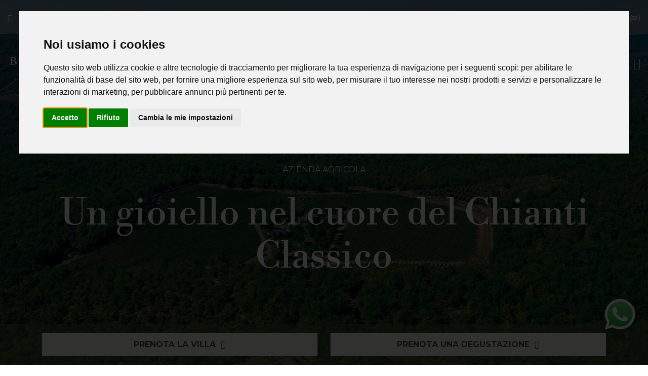

--- FILE ---
content_type: text/html; charset=UTF-8
request_url: https://www.borratella.com/
body_size: 7002
content:
<!DOCTYPE html>
<html lang="it">
<head>
    <meta charset="utf-8">
<!-- Stylesheets -->
<link href="https://borratella.com/css/bootstrap.min.css" rel="stylesheet">
<link href="https://borratella.com/css/flatpickr.min.css" rel="stylesheet">
<link href="https://borratella.com/css/style.css" rel="stylesheet">
<link rel="stylesheet" type="text/css" href="https://borratella.com/css/slick-theme.css">
<link rel="stylesheet" type="text/css" href="https://borratella.com/css/slick.css">
<link rel="icon" type="image/png" href="https://borratella.com/immagini/favicon/favicon-96x96.png" sizes="96x96" />
<link rel="icon" type="image/svg+xml" href="https://borratella.com/immagini/favicon/favicon.svg" />
<link rel="shortcut icon" href="https://borratella.com/immagini/favicon/favicon.ico" />
<link rel="apple-touch-icon" sizes="180x180" href="https://borratella.com/immagini/favicon/apple-touch-icon.png" />
<meta name="apple-mobile-web-app-title" content="Borratella" />
<link rel="manifest" href="https://borratella.com/immagini/favicon/site.webmanifest" />
<!-- Responsive -->
<meta http-equiv="X-UA-Compatible" content="IE=edge">
<meta name="viewport" content="width=device-width, initial-scale=1.0, maximum-scale=1.0, user-scalable=0">

<link rel="preconnect" href="https://fonts.googleapis.com">
<link rel="preconnect" href="https://fonts.gstatic.com" crossorigin>
<link href="https://fonts.googleapis.com/css2?family=Libre+Bodoni:ital,wght@0,400..700;1,400..700&family=Montserrat:ital,wght@0,100..900;1,100..900&display=swap" rel="stylesheet">
<script src='https://www.google.com/recaptcha/api.js?render=6LcMMforAAAAAMFX5nQOBjge15w5BH9LHMNPvLKc'></script>

<!-- Cookie Consent by TermsFeed https://www.TermsFeed.com -->
<script type="text/javascript" src=https://www.termsfeed.com/public/cookie-consent/4.2.0/cookie-consent.js charset="UTF-8"></script>
<script type="text/javascript" charset="UTF-8">
document.addEventListener('DOMContentLoaded', function () {
cookieconsent.run({"notice_banner_type":"interstitial","consent_type":"express","palette":"light","language":"it","page_load_consent_levels":["strictly-necessary"],"notice_banner_reject_button_hide":false,"preferences_center_close_button_hide":false,"page_refresh_confirmation_buttons":false,"website_name":"www.borratela.com","website_privacy_policy_url":"https://eshop.borratella.com/terms-and-conditions/"});
});
</script>
<!-- GDPR -->
<!-- Google tag (gtag.js) -->
<script type="text/plain" data-cookie-consent="strictly-necessary" async src=https://www.googletagmanager.com/gtag/js?id=G-6QEQVM5R9P></script> <script type="text/plain" data-cookie-consent="strictly-necessary"> window.dataLayer = window.dataLayer || []; function gtag(){dataLayer.push(arguments);} gtag('js', new Date()); gtag('config', 'G-6QEQVM5R9P'); </script>
<!-- end of GDPR-->
<noscript>Free cookie consent management tool by <a href=https://www.termsfeed.com/>TermsFeed</a></noscript>
<!-- End Cookie Consent by TermsFeed https://www.TermsFeed.com -->
<!-- Google tag (gtag.js) -->
<script async src="https://www.googletagmanager.com/gtag/js?id=G-6QEQVM5R9P"></script> <script> window.dataLayer = window.dataLayer || []; function gtag(){dataLayer.push(arguments);} gtag('js', new Date()); gtag('config', 'G-6QEQVM5R9P'); </script>    <title>Borratella</title>
</head>
<body>
<div class="page-wrapper">

    <!-- Preloader -->
<!--<div class="preloader"></div>-->

<!-- Main Header-->
<header class="main-header header-style-five style-home6">
    <div class="header-top">
        <div class="inner-box">
            <!-- Top-left -->
            <div class="top-left">
                <ul class="social-icon-one">
                    <li><a href="https://www.facebook.com/Borratella" target="_blank" rel="noopener"><i class="fab fa-facebook-f"></i></a></li>
                    <!--<li><a href="" target="_blank" rel="noopener"><i class="fab fa-x-twitter"></i></a></li>-->
                    <li><a href="https://www.instagram.com/borratella_tuscany/" target="_blank" rel="noopener"><i class="fa-brands fa-instagram"></i></a></li>
                    <!--<li><a href="" target="_blank" rel="noopener"><i class="fa-brands fa-linkedin-in"></i></a></li>-->
                </ul>
            </div>
            <!-- top-right -->
            <div class="top-right">
                <span><i class="icon fa-solid fa-envelope"></i> <a href="mailto:info@borratella.com" class="link-light">info@borratella.com</a></span>
                <span><i class="icon fa-sharp fa-solid fa-location-dot"></i> <a href="https://maps.app.goo.gl/NGyo1hf4VmN9XLfw8" class="link-light" target="_blank" rel="noopener">Localita' Borratella, 28, 53013 Gaiole in Chianti (SI)</a></span>
            </div>
        </div>
    </div>
    <div class="header-lower">
        <!-- Main box -->
        <div class="main-box pt-0">
            <div class="logo-box">
                <div class="logo"><a href="https://borratella.com"><img src="https://borratella.com/immagini/borratella-logo-bianco.png" alt="Borratella" title="Borratella"></a></div>
            </div>

            <!--Nav Box-->
            <div class="nav-outer">
                <nav class="nav main-menu">
                    <ul class="navigation">
                        <li><a href="https://borratella.com">Home</a></li>
                        <li><a href="https://borratella.com/azienda.php">L'azienda</a></li>
                        <li><a href="https://borratella.com/prodotti.php">Prodotti</a></li>
                        <li><a href="https://borratella.com/la-villa.php">La villa</a></li>
                        <li><a href="https://borratella.com/news.php">News</a></li>
                        <li><a href="https://borratella.com/contatti.php">Contatti</a></li>
                        <li><a href="https://eshop.borratella.com/" target="_blank" rel="noopener">E-SHOP</a></li>
                        <li class="dropdown"><a href="#">IT</a>
                            <ul>
                                <li><a href="https://borratella.com">IT</a></li>
                                <li><a href="https://borratella.com/en/">EN</a></li>
                            </ul>
                        </li>
                    </ul>
                </nav>
                <!-- Main Menu End-->
            </div>

            <div class="outer-box">
                <div class="mobile-nav-toggler"><span class="icon lnr-icon-bars"></span></div>
                <!-- Mobile Nav toggler -->
            </div>
        </div>
        <!-- Mobile Menu  -->
        <div class="mobile-menu">
            <div class="menu-backdrop"></div>
            <!--Here Menu Will Come Automatically Via Javascript / Same Menu as in Header-->
            <nav class="menu-box">
                <div class="upper-box">
                    <div class="nav-logo"><a href="https://borratella.com"><img src="https://borratella.com/immagini/borratella-logo-bianco.png" alt="Borratella"></a></div>
                    <div class="close-btn"><i class="icon fa fa-times"></i></div>
                </div>
                <ul class="navigation clearfix">
                    <!--Keep This Empty / Menu will come through Javascript-->
                </ul>
                <ul class="contact-list-one">
                    <li>
                        <!-- Contact Info Box -->
                        <div class="contact-info-box">
                            <i class="icon lnr-icon-phone-handset"></i>
                            <span class="title">Chiamaci</span>
                            <a href="tel:+393394107545">+39 339 410 7545</a>
                        </div>
                    </li>
                    <li>
                        <!-- Contact Info Box -->
                        <div class="contact-info-box">
                            <span class="icon lnr-icon-envelope1"></span>
                            <span class="title">Scrivici</span>
                            <a href="mailto:info@borratella.com"><span>info@borratella.com</span></a>
                        </div>
                    </li>
                    <li>
                        <!-- Contact Info Box -->
                        <div class="contact-info-box">
                            <span class="icon lnr-icon-clock"></span>
                            <span class="title">Orari</span>
                            Lun - Ven 9:00 - 18:00 su appuntamento, Sabato e Domenica - CHIUSO
                        </div>
                    </li>
                </ul>
                <ul class="social-links">
                    <li><a href="https://www.facebook.com/Borratella" target="_blank" rel="noopener"><i class="fab fa-facebook-f"></i></a></li>
                    <!--<li><a href="" target="_blank" rel="noopener"><i class="fab fa-x-twitter"></i></a></li>-->
                    <li><a href="https://www.instagram.com/borratella_tuscany/" target="_blank" rel="noopener"><i class="fab fa-instagram"></i></a></li>
                    <!--<li><a href="" target="_blank" rel="noopener"><i class="fab fa-linkedin"></i></a></li>-->
                </ul>
            </nav>
        </div><!-- End Mobile Menu -->

        <!-- Sticky Header  -->
        <div class="sticky-header">
            <div class="auto-container">
                <div class="inner-container">
                    <!--Logo-->
                    <div class="logo">
                        <a href="https://borratella.com"><img src="https://borratella.com/immagini/borratella-logo.png" alt="Borratella"></a>
                    </div>
                    <!--Right Col-->
                    <div class="nav-outer">
                        <!-- Main Menu -->
                        <nav class="main-menu">
                            <div class="navbar-collapse show collapse clearfix">
                                <ul class="navigation clearfix">
                                    <!--Keep This Empty / Menu will come through Javascript-->
                                </ul>
                            </div>
                        </nav><!-- Main Menu End-->
                        <!--Mobile Navigation Toggler-->
                        <div class="mobile-nav-toggler"><span class="icon lnr-icon-bars"></span></div>
                    </div>
                </div>
            </div>
        </div><!-- End Sticky Menu -->
    </div>
</header>
<!--End Main Header -->
    <!-- BANNER INTERO -->
    <section class="banner-section">
        <div class="banner-slider banner-slider-home1">
            <div class="banner-slide-v2">
                <div class="outer-box">
                    <div class="dark-overlay"></div>
                    <figure class="image wow fadeInUp tm-gsap-img-parallax overflow-hidden"><img src="https://borratella.com/immagini/borratella-villa-new.png" alt="Borratella"></figure>
                    <div class="content-box">
                        <span class="sub-title" data-animation-in="fadeInUp" data-delay-in="0.1">Azienda Agricola</span>
                        <h1 data-animation-in="fadeInUp" data-delay-in="0.3">Un gioiello nel cuore del Chianti Classico</h1>
                        <p data-animation-in="fadeInUp" data-delay-in="0.5"></p>
                        <div class="btn-box wow fadeInUp" data-wow-delay="800ms">
                            <div class="contact-info">
                                <div class="icon-box"><i class="flaticon-customer-service"></i></div>
                                <span>Chiama ora</span>
                                <h4 class="title"><a href="tel:+393394107545">+39 339 410 7545</a></h4>
                            </div>
                        </div>
                        <!--<a href="page-about.html" class="btn" data-animation-in="fadeInUp" data-delay-in="0.5">rooms & suites</a>-->
                    </div>
                </div>
            </div>
            <div class="banner-slide-v2">
                <div class="outer-box">
                    <div class="dark-overlay"></div>
                    <figure class="image wow fadeInUp tm-gsap-img-parallax overflow-hidden"><img src="https://borratella.com/immagini/villa-borratella-new.png" alt="Borratella"></figure>
                    <div class="content-box">
                        <span class="sub-title" data-animation-in="fadeInUp" data-delay-in="0.1">Azienda Agricola</span>
                        <h2 data-animation-in="fadeInUp" data-delay-in="0.3">Un gioiello nel cuore del Chianti Classico</h2>
                        <p data-animation-in="fadeInUp" data-delay-in="0.5"></p>
                        <div class="btn-box wow fadeInUp" data-wow-delay="800ms">
                            <div class="contact-info">
                                <div class="icon-box"><i class="flaticon-customer-service"></i></div>
                                <span>Chiama ora</span>
                                <h4 class="title"><a href="tel:+393394107545">+39 339 410 7545</a></h4>
                            </div>
                        </div>
                        <!-- <a href="page-about.html" class="btn" data-animation-in="fadeInUp" data-delay-in="0.5">rooms & suites</a> -->
                    </div>
                </div>
            </div>
            <div class="banner-slide-v2">
                <div class="outer-box">
                    <div class="dark-overlay"></div>
                    <figure class="image wow fadeInUp tm-gsap-img-parallax overflow-hidden"><img src="https://borratella.com/immagini/vigneto-borratella-new.png" alt=""></figure>
                    <div class="content-box">
                        <span class="sub-title" data-animation-in="fadeInUp" data-delay-in="0.1">Azienda Agricola</span>
                        <h2 data-animation-in="fadeInUp" data-delay-in="0.3">Un gioiello nel cuore del Chianti Classico</h2>
                        <p data-animation-in="fadeInUp" data-delay-in="0.5"></p>
                        <div class="btn-box wow fadeInUp" data-wow-delay="800ms">
                            <div class="contact-info">
                                <div class="icon-box"><i class="flaticon-customer-service"></i></div>
                                <span>Chiama ora</span>
                                <h4 class="title"><a href="tel:+393394107545">+39 339 410 7545</a></h4>
                            </div>
                        </div>
                        <!-- <a href="page-about.html" class="btn" data-animation-in="fadeInUp" data-delay-in="0.5">rooms & suites</a> -->
                    </div>
                </div>
            </div>
        </div>
    </section>

    <!-- IMG/TXT -->
    <section class="about-section-ten">
        <div class="container">
            <div class="row">
                <!-- Content Column -->
                <div class="content-column col-lg-6 order-lg-2 wow fadeInRight" data-wow-delay="600ms">
                    <div class="inner-column">
                        <div class="sec-title">
                            <span class="sub-title style-three">Borratella - Azienda Agricola</span>
                            <h2>Tradizione e innovazione nel cuore del Chianti Classico</h2>
                            <div class="text"><p>Nel cuore del Chianti Classico, a Gaiole in Chianti, <strong>Borratella</strong> &egrave; una tenuta immersa tra vigneti, oliveti e boschi secolari.<br />A 350-380 metri di altitudine coltiviamo <strong>Sangiovese</strong> e <strong>vitigni autoctoni</strong>, in un microclima unico, dove la natura guida ogni scelta.</p>
<p>Qui nasce il nostro vino: <em>autentico, elegante, profondamente legato alla terra</em>.</p></div>
                        </div>
                        <div class="btn-box">
                            <a href="azienda.php" class="theme-btn btn-style-one"><span class="btn-title">Scopri di più</span></a>
                        </div>
                    </div>
                </div>
                <!-- Image Column -->
                <div class="image-column col-md-7 col-lg-6">
                    <div class="inner-column wow fadeInLeft">
                        <figure class="image-1 overlay-anim wow reveal-right d-none d-md-inline-block"><img src="https://borratella.com/immagini/sottopagine/fascia-1.JPEG" alt=""></figure>
                        <img class="d-inline-block d-md-none mb-2" src="https://borratella.com/immagini/sottopagine/fascia-1.JPEG" alt="">
                    </div>
                </div>

            </div>
        </div>
    </section>

    <!-- ELENCO PRODOTTI -->
    <section class="service-section-two pt-80 pb-0">
        <div class="auto-container">
            <div class="sec-title wow fadeInUp">
                <div class="row">
                    <div class="col-lg-6">
                        <span class="sub-title style-three">Borratella - Azienda agricola</span>
                        <h2>I Nostri Prodotti: il racconto in bottiglia della nostra terra</h2>
                    </div>
                    <div class="col-lg-4 offset-lg-2">
                        <div class="text">Vini, olio e grappa che raccontano la nostra terra: autentici, curati, profondamente toscani.</div>
                    </div>
                </div>
            </div>
        </div>
        <div class="" style="background: none;">
            <div class="service-two-slider">
                <!-- service-block -->
<a href="prodotti.php?cat=1">
    <div class="service-block-two" style="background: linear-gradient(rgba(0,0,0,0.0),rgba(0,0,0,0.0)), url('https://borratella.com/immagini/categorie/3-chianti-classico.JPEG');">
        <div class="inner-box">
            
        </div>
        <h4 class="title text-dark text-center">Prodotti Chianti Classico</h4>
    </div>
</a><!-- service-block -->
<a href="prodotti.php?cat=2">
    <div class="service-block-two" style="background: linear-gradient(rgba(0,0,0,0.0),rgba(0,0,0,0.0)), url('https://borratella.com/immagini/categorie/vini-igt.JPEG');">
        <div class="inner-box">
            
        </div>
        <h4 class="title text-dark text-center">Vini IGT</h4>
    </div>
</a><!-- service-block -->
<a href="prodotti.php?cat=3">
    <div class="service-block-two" style="background: linear-gradient(rgba(0,0,0,0.0),rgba(0,0,0,0.0)), url('https://borratella.com/immagini/categorie/grappe-borratella-new.JPEG');">
        <div class="inner-box">
            
        </div>
        <h4 class="title text-dark text-center">Grappe</h4>
    </div>
</a><!-- service-block -->
<a href="prodotti.php?cat=4">
    <div class="service-block-two" style="background: linear-gradient(rgba(0,0,0,0.0),rgba(0,0,0,0.0)), url('https://borratella.com/immagini/categorie/olio-evo.JPEG');">
        <div class="inner-box">
            
        </div>
        <h4 class="title text-dark text-center">Olio</h4>
    </div>
</a>            </div>
        </div>
    </section>

    <!-- CTA -->
    <section class="call-to-action">
        <div class="auto-container">
            <div class="sec-title wow fadeInUp">
                <div class="row">
                    <div class="col-lg-6">
                        <span class="sub-title">Villa Borratella</span>
                        <h2>La Villa: un'estensione del piacere, tra comfort e natura</h2>
                    </div>
                    <div class="col-lg-4 offset-lg-2">
                        <div class="text">
                            Un luogo intimo immerso nei vigneti, dove vivere la quiete della campagna toscana tra comfort, natura e panorami senza tempo. La nostra villa è il cuore dell'accoglienza: elegante, riservata, profondamente legata alla tenuta.                        </div>
                    </div>
                </div>
            </div>
            <div class="row mb-5">
                <div class="image-column col-sm-6">
                    <div class="inner-column">
                        <figure class="image overlay-anim wow reveal-right d-none d-md-inline-block"><img src="https://borratella.com/immagini/home-cta-1.jpg" alt=""></figure>
                        <img class="d-inline-block d-md-none mb-2" src="https://borratella.com/immagini/home-cta-1.jpg" alt="">
                    </div>
                </div>
                <div class="image-column col-sm-6">
                    <div class="inner-column">
                        <figure class="image overlay-anim wow reveal-left d-none d-md-inline-block"><img src="https://borratella.com/immagini/home-cta-2.jpg" alt=""></figure>
                        <img class="d-inline-block d-md-none mb-2" src="https://borratella.com/immagini/home-cta-2.jpg" alt="">
                    </div>
                </div>
            </div>
            <div class="row">
                <div class="col-sm-12 text-center">
                    <div class="btn-box">
                        <a href="la-villa.php" class="theme-btn btn-style-one"><span class="btn-title">Scopri di più</span></a>
                    </div>
                </div>
            </div>
        </div>
    </section>
    <!-- NEWS -->
    <section class="news-section">
        <div class="auto-container">
            <div class="sec-title text-center wow fadeInUp">
                <span class="sub-title">Novità ed eventi</span>
                <h2>News</h2>
            </div>
            <div class="row">
                <!-- News Block -->
<div class="news-block-four col-lg-4 col-md-6 wow fadeInUp">
    <div class="inner-box">
        <div class="image-box">
            <figure class="image">
                <a href="news-dett.php?url=james-suckling-chianti-classico-riserva-pietraia-2019">
                    <img src="https://borratella.com/immagini/news/james-suckling-borratella_toscana_yaro_2020.JPEG" alt="">
                    <img src="https://borratella.com/immagini/news/james-suckling-borratella_toscana_yaro_2020.JPEG" alt="">
                </a>
            </figure>
        </div>
        <div class="content-box">
            <ul class="post-meta">
                <li class="categories"></li>
                <li class="date">29/10/2025</li>
            </ul>
            <h4 class="title"><a href="news-dett.php?url=james-suckling-chianti-classico-riserva-pietraia-2019">James Suckling IGT Toscana YARO 2020</a></h4>
        </div>
    </div>
</div><!-- News Block -->
<div class="news-block-four col-lg-4 col-md-6 wow fadeInUp">
    <div class="inner-box">
        <div class="image-box">
            <figure class="image">
                <a href="news-dett.php?url=james-suckling-chianti-classico-insuella-2022">
                    <img src="https://borratella.com/immagini/news/borratella_chianti_classico_insuella_2022_page-0001-1.JPEG" alt="">
                    <img src="https://borratella.com/immagini/news/borratella_chianti_classico_insuella_2022_page-0001-1.JPEG" alt="">
                </a>
            </figure>
        </div>
        <div class="content-box">
            <ul class="post-meta">
                <li class="categories"></li>
                <li class="date">28/10/2025</li>
            </ul>
            <h4 class="title"><a href="news-dett.php?url=james-suckling-chianti-classico-insuella-2022">James Suckling Chianti Classico INSUELLA 2022</a></h4>
        </div>
    </div>
</div><!-- News Block -->
<div class="news-block-four col-lg-4 col-md-6 wow fadeInUp">
    <div class="inner-box">
        <div class="image-box">
            <figure class="image">
                <a href="news-dett.php?url=terza-news">
                    <img src="https://borratella.com/immagini/news/borratela_attesto_di_eccellenza.JPEG" alt="">
                    <img src="https://borratella.com/immagini/news/borratela_attesto_di_eccellenza.JPEG" alt="">
                </a>
            </figure>
        </div>
        <div class="content-box">
            <ul class="post-meta">
                <li class="categories">Borratella</li>
                <li class="date">03/02/2025</li>
            </ul>
            <h4 class="title"><a href="news-dett.php?url=terza-news">Attestato di eccellenza - Vitae La Guida Vini 2025</a></h4>
        </div>
    </div>
</div>            </div>
        </div>
    </section>

    <!-- Main Footer -->
<footer class="main-footer footer-style-one">
    <!-- Widgets Section -->
    <div class="widgets-section pt-100">
        <div class="auto-container">
            <div class="row justify-content-center">
                <div class="content-column col-lg-6 order-lg-2">
                    <div class="inner-column">
                        <div class="sec-title text-center">
                            <span class="sub-title">CONTATTI</span>
                        </div>
                    </div>
                </div>
            </div>
            <div class="row">
                <!-- Footer Column -->
                <div class="footer-column col-lg-4 col-sm-6">
                    <div class="footer-widget about-widget wow fadeInLeft mb-4">
                        <div class="widget-content">
                            <div class="logo"><a href="https://borratella.com"> <img src="https://borratella.com/immagini/borratella-logo-bianco.png" alt="Borratella"></a></div>
                            <div class="text mb-0">Borratella Winery & Villa – Azienda vitivinicola a Gaiole in Chianti. Produzione di Chianti Classico, IGT, olio EVO e grappa, degustazioni e soggiorni in villa con piscina.</div>
                            <div class="text mb-0">P.IVA/CF: 01454500529</div>
                        </div>
                    </div>
                    <div class="footer-widget widget-social wow fadeInLeft" data-wow-delay="300ms">
                        <h4 class="widget-title">Seguici</h4>
                        <div class="widget-content">
                            <ul class="social-icon">
                                <li><a href="https://www.facebook.com/Borratella" target="_blank" rel="noopener"><i class="fab fa-facebook-f"></i></a></li>
                                <!-- <li><a href="" target="_blank" rel="noopener"><i class="fa-brands fa-twitter"></i></a></li> -->
                                <li><a href="https://www.instagram.com/borratella_tuscany/" target="_blank" rel="noopener"><i class="fa-brands fa-instagram"></i></a></li>
                                <!-- <li><a href="" target="_blank" rel="noopener"><i class="fa-brands fa-linkedin"></i></a></li> -->
                            </ul>
                        </div>
                    </div>
                </div>
                <!-- Footer Column -->
                <div class="footer-column col-lg-3 col-sm-6 mb-0 ps-xl-5">
                    <div class="footer-widget links-widget ps-xl-5 wow fadeInLeft" data-wow-delay="200ms">
                        <h4 class="widget-title">Sito web</h4>
                        <div class="widget-content">
                            <ul class="user-links">
                                <li><a href="https://borratella.com">Home</a></li>
                                <li><a href="https://borratella.com/azienda.php">L'azienda</a></li>
                                <li><a href="https://borratella.com/prodotti.php">Prodotti</a></li>
                                <li><a href="https://borratella.com/la-villa.php">La villa</a></li>
                                <li><a href="https://borratella.com/news.php">News</a></li>
                                <li><a href="https://borratella.com/contatti.php">Contatti</a></li>
                                <li><a href="https://eshop.borratella.com/" target="_blank" rel="noopener">EShop</a></li>
                            </ul>
                        </div>
                    </div>
                </div>
                <!-- Footer Column -->
                <div class="footer-column col-lg-2 col-sm-6 mb-0 ps-xl-4">
                    <div class="footer-widget links-widget ps-xl-4 wow fadeInLeft" data-wow-delay="200ms">
                        <h4 class="widget-title">Policy</h4>
                        <div class="widget-content">
                            <ul class="user-links">
                                <li><a href="#" id="open_preferences_center">Update cookies preferences</a></li>
                            </ul>
                        </div>
                    </div>
                </div>
                <!-- footer column -->
                <div class="footer-column col-lg-3 col-sm-6">
                    <div class="footer-widget info-widget ps-xl-5 ms-xl-5 mb-30 wow fadeInLeft" data-wow-delay="300ms">
                        <h4 class="widget-title">Recapiti</h4>
                        <div class="widget-content">
                            <!-- Contact List -->
                            <div class="contact-list">
                                <div class="inner">
                                    <div class="list-info"><a href="https://maps.app.goo.gl/NGyo1hf4VmN9XLfw8" target="_blank" rel="noopener">Localita' Borratella, 28, 53013 Gaiole in Chianti (SI)</a></div>
                                    <div class="list-info"><a href="tel:+393394107545">+39 339 410 7545</a></div>
                                    <div class="list-info mb-4"><a href="mailto:info@borratella.com">info@borratella.com</a></div>
                                    <div class="list-info"><a href="https://maps.app.goo.gl/NGyo1hf4VmN9XLfw8" target="_blank" rel="noopener">GPS: 43.42716913007595, 11.432523067477522</a></div>
                                </div>
                            </div>
                        </div>
                    </div>
                </div>
            </div>
        </div>
    </div>
    <!--  Footer Bottom -->
    <div class="footer-bottom">
        <div class="auto-container">
            <div class="inner-container">
                <div class="copyright-text"> 2026 © Realizzazione sito web a cura di <a href="https://www.alemarweb.it" target="_blank" rel="noopener">AleMar Web</a>. Tutti i diritti riservati.</div>
            </div>
        </div>
    </div>
</footer>
<!--End Main Footer -->
<div class="scroll-to-top scroll-to-target" data-target="html"><span class="fa fa-arrow-up"></span></div>
<div id='whatsapp-abs'>
    <a href='https://api.whatsapp.com/send?phone=+393394107545&text=Ciao, avrei bisogno di maggiori informazioni su ....' title='Scrivici su WhatsApp' target='_blank' rel="noopener">
    <img class="whatsapp-badge" src='https://borratella.com/immagini/whatsapp.png' alt='Contattaci su Whatsapp'></a>
</div>

<div class="box-laterale prenota sfondo-white" data-target="html">
    <div class="container">
        <div class="">
            <div class="row">
                <div class="col-6">
                    <a class="theme-btn btn-style-one p-10 w-100 font-mob-10" href="https://www.simplebooking.it/ibe/hotelbooking/search?hid=4648&lang=it#q&guests=A,A&in=&out=" target="_blank" rel="noopener">
                        Prenota la villa <span class="fa fa-calendar" style="margin-left: 10px;"></span>
                    </a>
                </div>
                <div class="col-6">
                    <a class='theme-btn btn-style-one p-10 w-100 font-mob-10' href="javascript:void()" data-bs-toggle="modal" data-bs-target="#ModalDegustazione">
                        Prenota una degustazione <span class="fa fa-calendar" style="margin-left: 10px;"></span>
                    </a>
                </div>
            </div>
        </div>
    </div>
</div>
<div class="modal fade" id="ModalPrenotazione" tabindex="-1" aria-labelledby="ModalPrenotazioneLabel" aria-hidden="true">
  <div class="modal-dialog modal-lg">
    <div class="modal-content">
      <div class="modal-header">
        <h1 class="modal-title fs-5" id="ModalPrenotazioneLabel">Prenota la villa</h1>
        <button type="button" class="btn-close" data-bs-dismiss="modal" aria-label="Close"></button>
      </div>
      <div class="modal-body">
        <div class="row">
            <div class="col-6 mb-5">
                <label for="data_inizio">Dal</label>
                <input type="date" class="form-control" id="data_inizio">    
            </div>
            <div class="col-6 mb-5">
                <label for="data_fine">Al</label>
                <input type="date" class="form-control" id="data_fine">    
            </div>
            <div class="col-12 text-center mb-5">
                <button type="button" class="theme-btn btn-style-one" id="cerca_dispo">Richiedi Disponibilità</button>  
            </div>
        </div>
      </div>
    </div>
  </div>
</div>
<div class="modal fade" id="ModalDegustazione" tabindex="-1" aria-labelledby="ModalDegustazioneLabel" aria-hidden="true">
  <div class="modal-dialog modal-lg">
    <div class="modal-content">
      <div class="modal-header">
        <h1 class="modal-title fs-5" id="ModalDegustazioneLabel">Prenota una degustazione</h1>
        <button type="button" class="btn-close" data-bs-dismiss="modal" aria-label="Close"></button>
      </div>
      <div class="modal-body">
        <div class="row">
            <div class="col-6 mb-5">
                <label>Data</label>
                <input type="date" class="form-control" id="data_deg">    
            </div>
            <div class="col-6 mb-5">
                <label>Partecipanti</label>
                <input type="number"  min="1" value="2"  class="form-control" id="partecipanti">    
            </div>
            <div class="col-12 text-center mb-5">
                <button type="button" class="theme-btn btn-style-one" id="cerca_dispo_deg">Richiedi Disponibilità</button>  
            </div>
        </div>
      </div>
    </div>
  </div>
</div>

</div><!-- End Page Wrapper -->
<script data-cfasync="false" src="https://html.kodesolution.com/cdn-cgi/scripts/5c5dd728/cloudflare-static/email-decode.min.js"></script>
<script src="https://borratella.com/js/jquery.js"></script>
<script src="https://borratella.com/js/popper.min.js"></script>
<script src="https://borratella.com/js/bootstrap.min.js"></script>
<script src="https://borratella.com/js/slick.min.js"></script>
<script src="https://borratella.com/js/slick-animation.min.js"></script>
<script src="https://borratella.com/js/jquery.fancybox.js"></script>
<script src="https://borratella.com/js/jquery-ui.js"></script>
<script src="https://borratella.com/js/bxslider.js"></script>
<script src="https://borratella.com/js/mixitup.js"></script>
<script src="https://borratella.com/js/wow.js"></script>
<script src="https://borratella.com/js/appear.js"></script>
<script src="https://borratella.com/js/owl.js"></script>
<script src="https://borratella.com/js/mixitup.js"></script>
<script src="https://borratella.com/js/flatpickr.js"></script>
<script src="https://borratella.com/js/swiper.min.js"></script>
<!--<script src="js/script.js"></script>-->
<script src="https://borratella.com/js/gsap.min.js"></script>
<script src="https://borratella.com/js/ScrollTrigger.min.js"></script>
<script src="https://borratella.com/js/SplitText.min.js"></script>
<script src="https://borratella.com/js/splitType.js"></script>
<script src="https://borratella.com/js/script.js"></script>
<script src="https://borratella.com/js/script-gsap.js"></script>
<script>
    grecaptcha.ready(function() {
        document.getElementById("contact_form").addEventListener("submit", function(event) {
            event.preventDefault();
            
            grecaptcha.execute("6LcMMforAAAAAMFX5nQOBjge15w5BH9LHMNPvLKc", {action: 'submit'}).then(function(token) {
                var input = document.createElement("input");
                
                input.setAttribute("type", "hidden");
                input.setAttribute("name", "g-recaptcha-response");
                input.setAttribute("value", token);
                
                document.getElementById("contact_form").appendChild(input);
                document.getElementById("contact_form").submit();
            });
        });
    });
</script>
<script>
    // Background image area start here ***
    $("[data-background").each(function () {
        $(this).css(
            "background-image",
            "url( " + $(this).attr("data-background") + "  )"
        );
    });

    // Background image hover change area start here ***
    $(".service-block-two").hover(function () {
        let newBackground = $(this).data("bg");
        $(".service-section-two .outer-box")
            .attr("data-background", newBackground)
            .css("background-image", "url(" + newBackground + ")");
    });
    
    $(document).on('click','#cerca_dispo',function (){
       
        let dal = $('#data_inizio').val();
        let al = $('#data_fine').val();
       
        let url = 'https://www.simplebooking.it/ibe/hotelbooking/search?hid=4648&lang=EN#q&guests=A,A&in=' + dal + '&out=' + al;
        window.open(url, '_blank');
    });
    
     $(document).on('click','#cerca_dispo_deg',function (){
       
        let dal = $('#data_deg').val();
        let ospiti = $('#partecipanti').val();
       
        let url = 'richiedi-degustazione.php?dal=' + dal + '&ospiti=' + ospiti;
        window.open(url, '_blank');
    });
</script></body>
</html>

--- FILE ---
content_type: text/html; charset=utf-8
request_url: https://www.google.com/recaptcha/api2/anchor?ar=1&k=6LcMMforAAAAAMFX5nQOBjge15w5BH9LHMNPvLKc&co=aHR0cHM6Ly93d3cuYm9ycmF0ZWxsYS5jb206NDQz&hl=en&v=PoyoqOPhxBO7pBk68S4YbpHZ&size=invisible&anchor-ms=20000&execute-ms=30000&cb=xlrpl4tjs9oe
body_size: 49772
content:
<!DOCTYPE HTML><html dir="ltr" lang="en"><head><meta http-equiv="Content-Type" content="text/html; charset=UTF-8">
<meta http-equiv="X-UA-Compatible" content="IE=edge">
<title>reCAPTCHA</title>
<style type="text/css">
/* cyrillic-ext */
@font-face {
  font-family: 'Roboto';
  font-style: normal;
  font-weight: 400;
  font-stretch: 100%;
  src: url(//fonts.gstatic.com/s/roboto/v48/KFO7CnqEu92Fr1ME7kSn66aGLdTylUAMa3GUBHMdazTgWw.woff2) format('woff2');
  unicode-range: U+0460-052F, U+1C80-1C8A, U+20B4, U+2DE0-2DFF, U+A640-A69F, U+FE2E-FE2F;
}
/* cyrillic */
@font-face {
  font-family: 'Roboto';
  font-style: normal;
  font-weight: 400;
  font-stretch: 100%;
  src: url(//fonts.gstatic.com/s/roboto/v48/KFO7CnqEu92Fr1ME7kSn66aGLdTylUAMa3iUBHMdazTgWw.woff2) format('woff2');
  unicode-range: U+0301, U+0400-045F, U+0490-0491, U+04B0-04B1, U+2116;
}
/* greek-ext */
@font-face {
  font-family: 'Roboto';
  font-style: normal;
  font-weight: 400;
  font-stretch: 100%;
  src: url(//fonts.gstatic.com/s/roboto/v48/KFO7CnqEu92Fr1ME7kSn66aGLdTylUAMa3CUBHMdazTgWw.woff2) format('woff2');
  unicode-range: U+1F00-1FFF;
}
/* greek */
@font-face {
  font-family: 'Roboto';
  font-style: normal;
  font-weight: 400;
  font-stretch: 100%;
  src: url(//fonts.gstatic.com/s/roboto/v48/KFO7CnqEu92Fr1ME7kSn66aGLdTylUAMa3-UBHMdazTgWw.woff2) format('woff2');
  unicode-range: U+0370-0377, U+037A-037F, U+0384-038A, U+038C, U+038E-03A1, U+03A3-03FF;
}
/* math */
@font-face {
  font-family: 'Roboto';
  font-style: normal;
  font-weight: 400;
  font-stretch: 100%;
  src: url(//fonts.gstatic.com/s/roboto/v48/KFO7CnqEu92Fr1ME7kSn66aGLdTylUAMawCUBHMdazTgWw.woff2) format('woff2');
  unicode-range: U+0302-0303, U+0305, U+0307-0308, U+0310, U+0312, U+0315, U+031A, U+0326-0327, U+032C, U+032F-0330, U+0332-0333, U+0338, U+033A, U+0346, U+034D, U+0391-03A1, U+03A3-03A9, U+03B1-03C9, U+03D1, U+03D5-03D6, U+03F0-03F1, U+03F4-03F5, U+2016-2017, U+2034-2038, U+203C, U+2040, U+2043, U+2047, U+2050, U+2057, U+205F, U+2070-2071, U+2074-208E, U+2090-209C, U+20D0-20DC, U+20E1, U+20E5-20EF, U+2100-2112, U+2114-2115, U+2117-2121, U+2123-214F, U+2190, U+2192, U+2194-21AE, U+21B0-21E5, U+21F1-21F2, U+21F4-2211, U+2213-2214, U+2216-22FF, U+2308-230B, U+2310, U+2319, U+231C-2321, U+2336-237A, U+237C, U+2395, U+239B-23B7, U+23D0, U+23DC-23E1, U+2474-2475, U+25AF, U+25B3, U+25B7, U+25BD, U+25C1, U+25CA, U+25CC, U+25FB, U+266D-266F, U+27C0-27FF, U+2900-2AFF, U+2B0E-2B11, U+2B30-2B4C, U+2BFE, U+3030, U+FF5B, U+FF5D, U+1D400-1D7FF, U+1EE00-1EEFF;
}
/* symbols */
@font-face {
  font-family: 'Roboto';
  font-style: normal;
  font-weight: 400;
  font-stretch: 100%;
  src: url(//fonts.gstatic.com/s/roboto/v48/KFO7CnqEu92Fr1ME7kSn66aGLdTylUAMaxKUBHMdazTgWw.woff2) format('woff2');
  unicode-range: U+0001-000C, U+000E-001F, U+007F-009F, U+20DD-20E0, U+20E2-20E4, U+2150-218F, U+2190, U+2192, U+2194-2199, U+21AF, U+21E6-21F0, U+21F3, U+2218-2219, U+2299, U+22C4-22C6, U+2300-243F, U+2440-244A, U+2460-24FF, U+25A0-27BF, U+2800-28FF, U+2921-2922, U+2981, U+29BF, U+29EB, U+2B00-2BFF, U+4DC0-4DFF, U+FFF9-FFFB, U+10140-1018E, U+10190-1019C, U+101A0, U+101D0-101FD, U+102E0-102FB, U+10E60-10E7E, U+1D2C0-1D2D3, U+1D2E0-1D37F, U+1F000-1F0FF, U+1F100-1F1AD, U+1F1E6-1F1FF, U+1F30D-1F30F, U+1F315, U+1F31C, U+1F31E, U+1F320-1F32C, U+1F336, U+1F378, U+1F37D, U+1F382, U+1F393-1F39F, U+1F3A7-1F3A8, U+1F3AC-1F3AF, U+1F3C2, U+1F3C4-1F3C6, U+1F3CA-1F3CE, U+1F3D4-1F3E0, U+1F3ED, U+1F3F1-1F3F3, U+1F3F5-1F3F7, U+1F408, U+1F415, U+1F41F, U+1F426, U+1F43F, U+1F441-1F442, U+1F444, U+1F446-1F449, U+1F44C-1F44E, U+1F453, U+1F46A, U+1F47D, U+1F4A3, U+1F4B0, U+1F4B3, U+1F4B9, U+1F4BB, U+1F4BF, U+1F4C8-1F4CB, U+1F4D6, U+1F4DA, U+1F4DF, U+1F4E3-1F4E6, U+1F4EA-1F4ED, U+1F4F7, U+1F4F9-1F4FB, U+1F4FD-1F4FE, U+1F503, U+1F507-1F50B, U+1F50D, U+1F512-1F513, U+1F53E-1F54A, U+1F54F-1F5FA, U+1F610, U+1F650-1F67F, U+1F687, U+1F68D, U+1F691, U+1F694, U+1F698, U+1F6AD, U+1F6B2, U+1F6B9-1F6BA, U+1F6BC, U+1F6C6-1F6CF, U+1F6D3-1F6D7, U+1F6E0-1F6EA, U+1F6F0-1F6F3, U+1F6F7-1F6FC, U+1F700-1F7FF, U+1F800-1F80B, U+1F810-1F847, U+1F850-1F859, U+1F860-1F887, U+1F890-1F8AD, U+1F8B0-1F8BB, U+1F8C0-1F8C1, U+1F900-1F90B, U+1F93B, U+1F946, U+1F984, U+1F996, U+1F9E9, U+1FA00-1FA6F, U+1FA70-1FA7C, U+1FA80-1FA89, U+1FA8F-1FAC6, U+1FACE-1FADC, U+1FADF-1FAE9, U+1FAF0-1FAF8, U+1FB00-1FBFF;
}
/* vietnamese */
@font-face {
  font-family: 'Roboto';
  font-style: normal;
  font-weight: 400;
  font-stretch: 100%;
  src: url(//fonts.gstatic.com/s/roboto/v48/KFO7CnqEu92Fr1ME7kSn66aGLdTylUAMa3OUBHMdazTgWw.woff2) format('woff2');
  unicode-range: U+0102-0103, U+0110-0111, U+0128-0129, U+0168-0169, U+01A0-01A1, U+01AF-01B0, U+0300-0301, U+0303-0304, U+0308-0309, U+0323, U+0329, U+1EA0-1EF9, U+20AB;
}
/* latin-ext */
@font-face {
  font-family: 'Roboto';
  font-style: normal;
  font-weight: 400;
  font-stretch: 100%;
  src: url(//fonts.gstatic.com/s/roboto/v48/KFO7CnqEu92Fr1ME7kSn66aGLdTylUAMa3KUBHMdazTgWw.woff2) format('woff2');
  unicode-range: U+0100-02BA, U+02BD-02C5, U+02C7-02CC, U+02CE-02D7, U+02DD-02FF, U+0304, U+0308, U+0329, U+1D00-1DBF, U+1E00-1E9F, U+1EF2-1EFF, U+2020, U+20A0-20AB, U+20AD-20C0, U+2113, U+2C60-2C7F, U+A720-A7FF;
}
/* latin */
@font-face {
  font-family: 'Roboto';
  font-style: normal;
  font-weight: 400;
  font-stretch: 100%;
  src: url(//fonts.gstatic.com/s/roboto/v48/KFO7CnqEu92Fr1ME7kSn66aGLdTylUAMa3yUBHMdazQ.woff2) format('woff2');
  unicode-range: U+0000-00FF, U+0131, U+0152-0153, U+02BB-02BC, U+02C6, U+02DA, U+02DC, U+0304, U+0308, U+0329, U+2000-206F, U+20AC, U+2122, U+2191, U+2193, U+2212, U+2215, U+FEFF, U+FFFD;
}
/* cyrillic-ext */
@font-face {
  font-family: 'Roboto';
  font-style: normal;
  font-weight: 500;
  font-stretch: 100%;
  src: url(//fonts.gstatic.com/s/roboto/v48/KFO7CnqEu92Fr1ME7kSn66aGLdTylUAMa3GUBHMdazTgWw.woff2) format('woff2');
  unicode-range: U+0460-052F, U+1C80-1C8A, U+20B4, U+2DE0-2DFF, U+A640-A69F, U+FE2E-FE2F;
}
/* cyrillic */
@font-face {
  font-family: 'Roboto';
  font-style: normal;
  font-weight: 500;
  font-stretch: 100%;
  src: url(//fonts.gstatic.com/s/roboto/v48/KFO7CnqEu92Fr1ME7kSn66aGLdTylUAMa3iUBHMdazTgWw.woff2) format('woff2');
  unicode-range: U+0301, U+0400-045F, U+0490-0491, U+04B0-04B1, U+2116;
}
/* greek-ext */
@font-face {
  font-family: 'Roboto';
  font-style: normal;
  font-weight: 500;
  font-stretch: 100%;
  src: url(//fonts.gstatic.com/s/roboto/v48/KFO7CnqEu92Fr1ME7kSn66aGLdTylUAMa3CUBHMdazTgWw.woff2) format('woff2');
  unicode-range: U+1F00-1FFF;
}
/* greek */
@font-face {
  font-family: 'Roboto';
  font-style: normal;
  font-weight: 500;
  font-stretch: 100%;
  src: url(//fonts.gstatic.com/s/roboto/v48/KFO7CnqEu92Fr1ME7kSn66aGLdTylUAMa3-UBHMdazTgWw.woff2) format('woff2');
  unicode-range: U+0370-0377, U+037A-037F, U+0384-038A, U+038C, U+038E-03A1, U+03A3-03FF;
}
/* math */
@font-face {
  font-family: 'Roboto';
  font-style: normal;
  font-weight: 500;
  font-stretch: 100%;
  src: url(//fonts.gstatic.com/s/roboto/v48/KFO7CnqEu92Fr1ME7kSn66aGLdTylUAMawCUBHMdazTgWw.woff2) format('woff2');
  unicode-range: U+0302-0303, U+0305, U+0307-0308, U+0310, U+0312, U+0315, U+031A, U+0326-0327, U+032C, U+032F-0330, U+0332-0333, U+0338, U+033A, U+0346, U+034D, U+0391-03A1, U+03A3-03A9, U+03B1-03C9, U+03D1, U+03D5-03D6, U+03F0-03F1, U+03F4-03F5, U+2016-2017, U+2034-2038, U+203C, U+2040, U+2043, U+2047, U+2050, U+2057, U+205F, U+2070-2071, U+2074-208E, U+2090-209C, U+20D0-20DC, U+20E1, U+20E5-20EF, U+2100-2112, U+2114-2115, U+2117-2121, U+2123-214F, U+2190, U+2192, U+2194-21AE, U+21B0-21E5, U+21F1-21F2, U+21F4-2211, U+2213-2214, U+2216-22FF, U+2308-230B, U+2310, U+2319, U+231C-2321, U+2336-237A, U+237C, U+2395, U+239B-23B7, U+23D0, U+23DC-23E1, U+2474-2475, U+25AF, U+25B3, U+25B7, U+25BD, U+25C1, U+25CA, U+25CC, U+25FB, U+266D-266F, U+27C0-27FF, U+2900-2AFF, U+2B0E-2B11, U+2B30-2B4C, U+2BFE, U+3030, U+FF5B, U+FF5D, U+1D400-1D7FF, U+1EE00-1EEFF;
}
/* symbols */
@font-face {
  font-family: 'Roboto';
  font-style: normal;
  font-weight: 500;
  font-stretch: 100%;
  src: url(//fonts.gstatic.com/s/roboto/v48/KFO7CnqEu92Fr1ME7kSn66aGLdTylUAMaxKUBHMdazTgWw.woff2) format('woff2');
  unicode-range: U+0001-000C, U+000E-001F, U+007F-009F, U+20DD-20E0, U+20E2-20E4, U+2150-218F, U+2190, U+2192, U+2194-2199, U+21AF, U+21E6-21F0, U+21F3, U+2218-2219, U+2299, U+22C4-22C6, U+2300-243F, U+2440-244A, U+2460-24FF, U+25A0-27BF, U+2800-28FF, U+2921-2922, U+2981, U+29BF, U+29EB, U+2B00-2BFF, U+4DC0-4DFF, U+FFF9-FFFB, U+10140-1018E, U+10190-1019C, U+101A0, U+101D0-101FD, U+102E0-102FB, U+10E60-10E7E, U+1D2C0-1D2D3, U+1D2E0-1D37F, U+1F000-1F0FF, U+1F100-1F1AD, U+1F1E6-1F1FF, U+1F30D-1F30F, U+1F315, U+1F31C, U+1F31E, U+1F320-1F32C, U+1F336, U+1F378, U+1F37D, U+1F382, U+1F393-1F39F, U+1F3A7-1F3A8, U+1F3AC-1F3AF, U+1F3C2, U+1F3C4-1F3C6, U+1F3CA-1F3CE, U+1F3D4-1F3E0, U+1F3ED, U+1F3F1-1F3F3, U+1F3F5-1F3F7, U+1F408, U+1F415, U+1F41F, U+1F426, U+1F43F, U+1F441-1F442, U+1F444, U+1F446-1F449, U+1F44C-1F44E, U+1F453, U+1F46A, U+1F47D, U+1F4A3, U+1F4B0, U+1F4B3, U+1F4B9, U+1F4BB, U+1F4BF, U+1F4C8-1F4CB, U+1F4D6, U+1F4DA, U+1F4DF, U+1F4E3-1F4E6, U+1F4EA-1F4ED, U+1F4F7, U+1F4F9-1F4FB, U+1F4FD-1F4FE, U+1F503, U+1F507-1F50B, U+1F50D, U+1F512-1F513, U+1F53E-1F54A, U+1F54F-1F5FA, U+1F610, U+1F650-1F67F, U+1F687, U+1F68D, U+1F691, U+1F694, U+1F698, U+1F6AD, U+1F6B2, U+1F6B9-1F6BA, U+1F6BC, U+1F6C6-1F6CF, U+1F6D3-1F6D7, U+1F6E0-1F6EA, U+1F6F0-1F6F3, U+1F6F7-1F6FC, U+1F700-1F7FF, U+1F800-1F80B, U+1F810-1F847, U+1F850-1F859, U+1F860-1F887, U+1F890-1F8AD, U+1F8B0-1F8BB, U+1F8C0-1F8C1, U+1F900-1F90B, U+1F93B, U+1F946, U+1F984, U+1F996, U+1F9E9, U+1FA00-1FA6F, U+1FA70-1FA7C, U+1FA80-1FA89, U+1FA8F-1FAC6, U+1FACE-1FADC, U+1FADF-1FAE9, U+1FAF0-1FAF8, U+1FB00-1FBFF;
}
/* vietnamese */
@font-face {
  font-family: 'Roboto';
  font-style: normal;
  font-weight: 500;
  font-stretch: 100%;
  src: url(//fonts.gstatic.com/s/roboto/v48/KFO7CnqEu92Fr1ME7kSn66aGLdTylUAMa3OUBHMdazTgWw.woff2) format('woff2');
  unicode-range: U+0102-0103, U+0110-0111, U+0128-0129, U+0168-0169, U+01A0-01A1, U+01AF-01B0, U+0300-0301, U+0303-0304, U+0308-0309, U+0323, U+0329, U+1EA0-1EF9, U+20AB;
}
/* latin-ext */
@font-face {
  font-family: 'Roboto';
  font-style: normal;
  font-weight: 500;
  font-stretch: 100%;
  src: url(//fonts.gstatic.com/s/roboto/v48/KFO7CnqEu92Fr1ME7kSn66aGLdTylUAMa3KUBHMdazTgWw.woff2) format('woff2');
  unicode-range: U+0100-02BA, U+02BD-02C5, U+02C7-02CC, U+02CE-02D7, U+02DD-02FF, U+0304, U+0308, U+0329, U+1D00-1DBF, U+1E00-1E9F, U+1EF2-1EFF, U+2020, U+20A0-20AB, U+20AD-20C0, U+2113, U+2C60-2C7F, U+A720-A7FF;
}
/* latin */
@font-face {
  font-family: 'Roboto';
  font-style: normal;
  font-weight: 500;
  font-stretch: 100%;
  src: url(//fonts.gstatic.com/s/roboto/v48/KFO7CnqEu92Fr1ME7kSn66aGLdTylUAMa3yUBHMdazQ.woff2) format('woff2');
  unicode-range: U+0000-00FF, U+0131, U+0152-0153, U+02BB-02BC, U+02C6, U+02DA, U+02DC, U+0304, U+0308, U+0329, U+2000-206F, U+20AC, U+2122, U+2191, U+2193, U+2212, U+2215, U+FEFF, U+FFFD;
}
/* cyrillic-ext */
@font-face {
  font-family: 'Roboto';
  font-style: normal;
  font-weight: 900;
  font-stretch: 100%;
  src: url(//fonts.gstatic.com/s/roboto/v48/KFO7CnqEu92Fr1ME7kSn66aGLdTylUAMa3GUBHMdazTgWw.woff2) format('woff2');
  unicode-range: U+0460-052F, U+1C80-1C8A, U+20B4, U+2DE0-2DFF, U+A640-A69F, U+FE2E-FE2F;
}
/* cyrillic */
@font-face {
  font-family: 'Roboto';
  font-style: normal;
  font-weight: 900;
  font-stretch: 100%;
  src: url(//fonts.gstatic.com/s/roboto/v48/KFO7CnqEu92Fr1ME7kSn66aGLdTylUAMa3iUBHMdazTgWw.woff2) format('woff2');
  unicode-range: U+0301, U+0400-045F, U+0490-0491, U+04B0-04B1, U+2116;
}
/* greek-ext */
@font-face {
  font-family: 'Roboto';
  font-style: normal;
  font-weight: 900;
  font-stretch: 100%;
  src: url(//fonts.gstatic.com/s/roboto/v48/KFO7CnqEu92Fr1ME7kSn66aGLdTylUAMa3CUBHMdazTgWw.woff2) format('woff2');
  unicode-range: U+1F00-1FFF;
}
/* greek */
@font-face {
  font-family: 'Roboto';
  font-style: normal;
  font-weight: 900;
  font-stretch: 100%;
  src: url(//fonts.gstatic.com/s/roboto/v48/KFO7CnqEu92Fr1ME7kSn66aGLdTylUAMa3-UBHMdazTgWw.woff2) format('woff2');
  unicode-range: U+0370-0377, U+037A-037F, U+0384-038A, U+038C, U+038E-03A1, U+03A3-03FF;
}
/* math */
@font-face {
  font-family: 'Roboto';
  font-style: normal;
  font-weight: 900;
  font-stretch: 100%;
  src: url(//fonts.gstatic.com/s/roboto/v48/KFO7CnqEu92Fr1ME7kSn66aGLdTylUAMawCUBHMdazTgWw.woff2) format('woff2');
  unicode-range: U+0302-0303, U+0305, U+0307-0308, U+0310, U+0312, U+0315, U+031A, U+0326-0327, U+032C, U+032F-0330, U+0332-0333, U+0338, U+033A, U+0346, U+034D, U+0391-03A1, U+03A3-03A9, U+03B1-03C9, U+03D1, U+03D5-03D6, U+03F0-03F1, U+03F4-03F5, U+2016-2017, U+2034-2038, U+203C, U+2040, U+2043, U+2047, U+2050, U+2057, U+205F, U+2070-2071, U+2074-208E, U+2090-209C, U+20D0-20DC, U+20E1, U+20E5-20EF, U+2100-2112, U+2114-2115, U+2117-2121, U+2123-214F, U+2190, U+2192, U+2194-21AE, U+21B0-21E5, U+21F1-21F2, U+21F4-2211, U+2213-2214, U+2216-22FF, U+2308-230B, U+2310, U+2319, U+231C-2321, U+2336-237A, U+237C, U+2395, U+239B-23B7, U+23D0, U+23DC-23E1, U+2474-2475, U+25AF, U+25B3, U+25B7, U+25BD, U+25C1, U+25CA, U+25CC, U+25FB, U+266D-266F, U+27C0-27FF, U+2900-2AFF, U+2B0E-2B11, U+2B30-2B4C, U+2BFE, U+3030, U+FF5B, U+FF5D, U+1D400-1D7FF, U+1EE00-1EEFF;
}
/* symbols */
@font-face {
  font-family: 'Roboto';
  font-style: normal;
  font-weight: 900;
  font-stretch: 100%;
  src: url(//fonts.gstatic.com/s/roboto/v48/KFO7CnqEu92Fr1ME7kSn66aGLdTylUAMaxKUBHMdazTgWw.woff2) format('woff2');
  unicode-range: U+0001-000C, U+000E-001F, U+007F-009F, U+20DD-20E0, U+20E2-20E4, U+2150-218F, U+2190, U+2192, U+2194-2199, U+21AF, U+21E6-21F0, U+21F3, U+2218-2219, U+2299, U+22C4-22C6, U+2300-243F, U+2440-244A, U+2460-24FF, U+25A0-27BF, U+2800-28FF, U+2921-2922, U+2981, U+29BF, U+29EB, U+2B00-2BFF, U+4DC0-4DFF, U+FFF9-FFFB, U+10140-1018E, U+10190-1019C, U+101A0, U+101D0-101FD, U+102E0-102FB, U+10E60-10E7E, U+1D2C0-1D2D3, U+1D2E0-1D37F, U+1F000-1F0FF, U+1F100-1F1AD, U+1F1E6-1F1FF, U+1F30D-1F30F, U+1F315, U+1F31C, U+1F31E, U+1F320-1F32C, U+1F336, U+1F378, U+1F37D, U+1F382, U+1F393-1F39F, U+1F3A7-1F3A8, U+1F3AC-1F3AF, U+1F3C2, U+1F3C4-1F3C6, U+1F3CA-1F3CE, U+1F3D4-1F3E0, U+1F3ED, U+1F3F1-1F3F3, U+1F3F5-1F3F7, U+1F408, U+1F415, U+1F41F, U+1F426, U+1F43F, U+1F441-1F442, U+1F444, U+1F446-1F449, U+1F44C-1F44E, U+1F453, U+1F46A, U+1F47D, U+1F4A3, U+1F4B0, U+1F4B3, U+1F4B9, U+1F4BB, U+1F4BF, U+1F4C8-1F4CB, U+1F4D6, U+1F4DA, U+1F4DF, U+1F4E3-1F4E6, U+1F4EA-1F4ED, U+1F4F7, U+1F4F9-1F4FB, U+1F4FD-1F4FE, U+1F503, U+1F507-1F50B, U+1F50D, U+1F512-1F513, U+1F53E-1F54A, U+1F54F-1F5FA, U+1F610, U+1F650-1F67F, U+1F687, U+1F68D, U+1F691, U+1F694, U+1F698, U+1F6AD, U+1F6B2, U+1F6B9-1F6BA, U+1F6BC, U+1F6C6-1F6CF, U+1F6D3-1F6D7, U+1F6E0-1F6EA, U+1F6F0-1F6F3, U+1F6F7-1F6FC, U+1F700-1F7FF, U+1F800-1F80B, U+1F810-1F847, U+1F850-1F859, U+1F860-1F887, U+1F890-1F8AD, U+1F8B0-1F8BB, U+1F8C0-1F8C1, U+1F900-1F90B, U+1F93B, U+1F946, U+1F984, U+1F996, U+1F9E9, U+1FA00-1FA6F, U+1FA70-1FA7C, U+1FA80-1FA89, U+1FA8F-1FAC6, U+1FACE-1FADC, U+1FADF-1FAE9, U+1FAF0-1FAF8, U+1FB00-1FBFF;
}
/* vietnamese */
@font-face {
  font-family: 'Roboto';
  font-style: normal;
  font-weight: 900;
  font-stretch: 100%;
  src: url(//fonts.gstatic.com/s/roboto/v48/KFO7CnqEu92Fr1ME7kSn66aGLdTylUAMa3OUBHMdazTgWw.woff2) format('woff2');
  unicode-range: U+0102-0103, U+0110-0111, U+0128-0129, U+0168-0169, U+01A0-01A1, U+01AF-01B0, U+0300-0301, U+0303-0304, U+0308-0309, U+0323, U+0329, U+1EA0-1EF9, U+20AB;
}
/* latin-ext */
@font-face {
  font-family: 'Roboto';
  font-style: normal;
  font-weight: 900;
  font-stretch: 100%;
  src: url(//fonts.gstatic.com/s/roboto/v48/KFO7CnqEu92Fr1ME7kSn66aGLdTylUAMa3KUBHMdazTgWw.woff2) format('woff2');
  unicode-range: U+0100-02BA, U+02BD-02C5, U+02C7-02CC, U+02CE-02D7, U+02DD-02FF, U+0304, U+0308, U+0329, U+1D00-1DBF, U+1E00-1E9F, U+1EF2-1EFF, U+2020, U+20A0-20AB, U+20AD-20C0, U+2113, U+2C60-2C7F, U+A720-A7FF;
}
/* latin */
@font-face {
  font-family: 'Roboto';
  font-style: normal;
  font-weight: 900;
  font-stretch: 100%;
  src: url(//fonts.gstatic.com/s/roboto/v48/KFO7CnqEu92Fr1ME7kSn66aGLdTylUAMa3yUBHMdazQ.woff2) format('woff2');
  unicode-range: U+0000-00FF, U+0131, U+0152-0153, U+02BB-02BC, U+02C6, U+02DA, U+02DC, U+0304, U+0308, U+0329, U+2000-206F, U+20AC, U+2122, U+2191, U+2193, U+2212, U+2215, U+FEFF, U+FFFD;
}

</style>
<link rel="stylesheet" type="text/css" href="https://www.gstatic.com/recaptcha/releases/PoyoqOPhxBO7pBk68S4YbpHZ/styles__ltr.css">
<script nonce="KttUVLZXdMhXBKUpuv4kkg" type="text/javascript">window['__recaptcha_api'] = 'https://www.google.com/recaptcha/api2/';</script>
<script type="text/javascript" src="https://www.gstatic.com/recaptcha/releases/PoyoqOPhxBO7pBk68S4YbpHZ/recaptcha__en.js" nonce="KttUVLZXdMhXBKUpuv4kkg">
      
    </script></head>
<body><div id="rc-anchor-alert" class="rc-anchor-alert"></div>
<input type="hidden" id="recaptcha-token" value="[base64]">
<script type="text/javascript" nonce="KttUVLZXdMhXBKUpuv4kkg">
      recaptcha.anchor.Main.init("[\x22ainput\x22,[\x22bgdata\x22,\x22\x22,\[base64]/[base64]/[base64]/KE4oMTI0LHYsdi5HKSxMWihsLHYpKTpOKDEyNCx2LGwpLFYpLHYpLFQpKSxGKDE3MSx2KX0scjc9ZnVuY3Rpb24obCl7cmV0dXJuIGx9LEM9ZnVuY3Rpb24obCxWLHYpe04odixsLFYpLFZbYWtdPTI3OTZ9LG49ZnVuY3Rpb24obCxWKXtWLlg9KChWLlg/[base64]/[base64]/[base64]/[base64]/[base64]/[base64]/[base64]/[base64]/[base64]/[base64]/[base64]\\u003d\x22,\[base64]\\u003d\\u003d\x22,\x22w51fwqorwojChMKfBcOeI0pGGsKnwqNaDsOEw7XDl8K/w4tCJMOPw7dsIFRIT8OuZm3CtsK9wolBw4RUw6TDicO3DsKKREXDqcOHwpw8OsOFWTpVJsKpWgM3PFdPVsKzdlzCrirCmQl4IUDCo1sawqx3wqoHw4rCv8Kawr/Cv8KqU8KaLmHDunvDrBMMHcKEXMKeXTEew6PDnzJWX8K4w41pwpASwpFNwr0Ww6fDicOwRMKxXcOZVXIXwo1cw5k5w4TDsWorPk/[base64]/Ci8KDw6DCijnCgCcQw4nDlsKqXMKEw7LCncKKw6nCtWPDnRILN8OMCWnCsUrDiWMNPMKHIAEDw6tEJzVLK8OgwpvCpcK0RMKOw4vDs1EawrQswq7CognDvcO4woRywofDmxLDkxbDrn1sdMOrC1rCnjbDgS/Cv8OFw6Yxw6zCoMOyKi3DnStcw7JxVcKFHXbDny0oTlDDi8KkZGhAwqlLw69jwqcCwpt0TsKTMMOcw44iwoo6BcKRcsOFwrklw6/Dp1pTwoJNwp3Do8KQw6DCnipPw5DCqcOsGcKCw6vCncOtw7Y0eyctDMOadsO/JignwpQWMcOAwrHDvzEkGQ3CusKmwrB1EsK6YlPDl8K+DEhSwohrw4jDqErClll/MgrCh8KqO8KawpUKehRwORA+b8KXw7dLNsOmCcKZSzZEw67Dm8KPwrgYFEfCmg/Cr8KkNiFxfMKgCRXCo0HCrWlTZSE5w7/CqcK5wpnCln3DpMOlwrwSPcKxw67CrljClMKxVcKZw48SIsKDwr/[base64]/DgcOTXA/[base64]/DlwDDqsOew5fDi8K5w5fDrjHDoi0rwqLCrDbDh2ETwrTCrMK4UsK/w6fDvcOUw6wrwo1Xw7/CtRgFw5Jsw6gATcK5worDncOUKMKcwrvCpSzClcK9wr7Cl8K3UVrClMKcw7gbwoRJwqARw64rw4jDmUnCtcKvw6rDusKOw4PDssOow61MwonDqH3CkncrwpzCtxnCtMO+MjdfeCLDlmbCiWEnFnFmw6zCv8K0wqDDt8KcIcKeNAwcw65Pw4Jiw5/Dm8K9w7cMOsO8a3sVEsKmw5xvw7gFTC1Ow50jXcOuw5grwpDCmMKkw4wqw4LDnMOMTMO0BMKOW8K4w5HDgcO9woU9VQo1ZFwxKsK2w7jDo8KgwqbCrsOew65DwoRLF2EPWwzCvh8iw70iFcOHwo7ChHTCkcOeQQDDi8KQwofCocK8E8KAw47DhcOXw5/ChB/[base64]/Dr8KNS0PCqkQlHcOaYsOqwqLCiw80RsKAJcO/[base64]/w5BuwrzCo8KkwqTCjSTDtMKaw4/[base64]/Ds8OfwoFxwrTDnlfCgw/DikQsw7TCu37DgBHChVo3w7s/DUx0wpLDqR7CpcKxw7zCuyHDiMOQUcO/H8K6w68NcX0Kw7xCwrAaYRTDvTPCp07Dlj3ClgTCp8KTAMKdw40Owr7Dj1rCj8KSw69zwoPDhsOoCjhiCMOcF8KiwpsAwog/w7Y+EWnDkAfDsMOqYB3Ch8OcUFQMw5l3cMKqw4gfw7hdVnI5w4fDnxrDnzzDpsO9AMKbLTrDhhFABsKBw77DsMOQwrTCihdROwzDhWrCi8Oqw7vDkybCoB/[base64]/DvcKfwrbDl8KNw4rCjEt6UAPCjsOXGsK+JFY3wrFywqLCuMKJw63DoQnCtsKRwqnDshxiC08yKFTDoErDi8ObwodEwqgFAcKxwoXCnsKaw695w6dTw6oKwrE+woBBDcOYLMKrFMO2fcKRw4UpMMOkTMOJwo3DkS/CjsO5E37Dq8OEw5pgw4FCRlZecRXDnnhnwqDDusKQXXhywoLDmhDCrTsDSsOWeGtZPz0GHsOzY0plMMOCLcO9W0zDrcO4RVzCh8KdwrpRV0vChMOmwpzDj0jDj0XDknZ2w5fCmMKtMMOqfcKgc2XDgsOVbMOvwoPChTLCiRlYw7jCnsOJw4XDn0/DqRzCnMOwNsKaF25HOcKdw6nCj8KHwpcRw43Do8OgUsOJw6tiwqQwcQfDocK7w4t7fxdqwoB+ChvCkwrDvx/CvDVqw781esKwwrrDsjhjwo1IF1LDgSXDgMKhMwtfw4AWRsKFw582fMKxw54TBXnCplDCpjhfwqzDqsKIw5Qjw5VZMAPDrsO/w5TDtCsYwrfClS/Ds8OFDFtkw7FbLMOmw69SFsOuNcKxCMKtwonDpMO6wpkNZcKVw7YlFUbCsCIMPCvDvh1rXMKAHsKwYi8vw6V0woXDtsOXYMOIw5zDncOmc8ODW8OOUMKewqfDtnPCvwMPHEg5wrjCh8KtLcK+w73Cg8K1GnocR38aIcOKY2/[base64]/Cp2zCmzfCrSPCjS5+UcO/[base64]/[base64]/[base64]/ColnCkF0qwqEUw6FPw5DDrnTDt8K5GcOlwrE6HMKpNsK9wqVbRsOsw5Niwq3DmsKFwrfDrHLCn2c9QMO1w6sqBiHCmcKOTsKSXMOFWRNNIU3Cl8O6UTIBScO4ZMOIw4xfGVzDkiYjUQAvw5h3w6xgX8Kxb8KVw77DsDvDmwcsDinDlWPDg8KQO8KfWQ8lw5QvVT/Cv249wo8ow6LDusKGMk3CvRHDgcKuYMKpR8OOw4w5BMOWCsKIe3bDtwlmEMOCwo3CvTcNwo/Dm8OyacKOfMKpM1UAw7tcw79Dw6IlPAkuJn7CrRHDj8OhLglGw5TCl8ODw7PCqQx0wpMVwqfCsk/[base64]/DkH7DuU4SVg3DocOrw6BPPcO8Tz/CoMKmM3Rewo/DvsOYwqzDjD3CnF96w7oDTcKTOsOCTRoMwqPCqQ3DmsO1M3/[base64]/DuyjDjMO6ZcO1cj/[base64]/YsOxIWUBcUnCosOFwrzDnyHDnRYVwqrDuQ/CuMKVw7TDn8KIFcOAw6TDmMKnaiJlOMKVw7LDmUM2w5fDiFnDocKdAkLDp3V0TzAMwpjDrQrCuMK3woHDjDFawqccw7h/woQXdHzDrgjDoMKcw5nDvsKeTsK5YUdnYj3Dn8KSAiTDmGoOwonCiEtJw74bMnZJByN9woTChMK3eQ0bwpfClV5Hw5ABwpXCo8OcenDDgsKfwp3CkUDDsB1Xw6PClcKFFMKvwrzCv8O6w7BUwrhQCcOZGsKgBMOIwoLDgMKUw7/Dg2rCujDDsMOVa8K7w7PCiMK8XsO/[base64]/c1zClU/DiQ3DqSbCuHAlw6/DlkZAbz4CFsKwVTlGcg7Cq8KnX1YJWsOBOMOowrkFw7tHRcKLeUIRwqfCrMK2Oh7Dr8KxPMKzw61jwoszZAZ8wonCtEnDsxVxwqltw4MVE8Oaw4Jka3DCnsK/[base64]/wrhew5ZRZ8Ogw7nCjlzDm0jDkgjDll/Du3fCh0jCgX4NfgjCuhUnS0l/dcKsOS7DvcOHw6TDqsKYwrQXw6k+w7DCsFbCmnxdUsKlAFEKTAnCrsO9K0DCv8Ofwr/DlGlCDFrCjcKUw6dMd8K1wpUHwrkOL8OsckkcPsOZwql0QH96wp4xaMOrw7Erwo9jNMOycSfCicOGw7wsw47CnsOXKsKhwqtQbMK3SFjCpCDCikPCoGFzw4wnaglTZwzDlgQubcOewrZ6w7HDpMOywrTCn1Y1C8O/XMOkfVpRVsOPw4A3w7HCmT5/wr8/wqN/wpzCkTMHI1FUEMKLwpPDny/CpsKRwrzCqQPCkizDqGsZwqvDjQBXwpPDgyAac8OdRBImM8OoQ8OKI3/DgsOIE8KVwqTDmMKUZhZvwpkLZUxowqVAw47CucKRw7jCl3DCvcK/w5EKEMOUb0rDn8O5NCIiwp3DhkDCt8KXHMKDXVNTOSHDi8Oxw4HDgHDCnCTDjsOKw6g1KMOwwpLDoSbCjgNMwoJeKsKpwqTCisKAw77DvcOnTD/CpsKeCxPDozJGTcO8w7ZwNB9eZGhmw4BKw6xDYlQ6wpjDgsOVUH7CjQoWZMO1SnnCvcK3VsOhw5s0CEPCrcOERFPCtcO6A25LQsOsPsKqIcKww4zChsOPw5p/YcORPMOKw58wa0zDl8KKXF3CsB9PwrgzwrAeFXTCo3p8woY/[base64]/[base64]/[base64]/[base64]/DnVgNPWPDgUEzKMOhQsOmfncpAWfDkxwZdwXCrz0gwqdAwpXDs8KpTMOdwqXDmMObwrLDpSVSKcKoG3DChyNgw4DCgcKgWEUpXsKewoBkw6YHGg/[base64]/CpMOBXw8UbcKGegTDnDvDi3fDrMKBNsKDaCnDrcKrQBnCgcOYe8OwT0bCj3LCuAPCqjVIfMK1wolUw73DnMKRw6bCgxHCiRNpHihONWJwX8K0NxF/w4vDrsOLIjoXJsOeLDxswrLDqsOewplVw47CpFbDrCHCh8KrQGHDln4+Cix5IE91w7kiw5LCiF7CqsOrw7XCjFMOw6TCjh0Vw5bCtAw8ZCDCk2TDmcKFw7Aiw4zCksOlw7rDhsK/wrN7fyEXJcKtIHovw6DCl8OJKcOSEsOTBcKWw5vCpisnFcOjdsOTwoZJw4TDgR7DtAzCvsKGw73Cikt4NMKRDWpBJ0bCq8ORwrsuw7nCmMKrZHnCrgwBF8KIw7t4w4oNwrJowq/DvcKYc3fDpcKowrjCkhPCgsKpa8ODwp5MwqXDiVvCtsKtKsK7WHtdCcKQwqPCg1Zob8KnYMKPwoVZX8KwAjYmdMOWE8OYw5PDsipHP2tRw6vCg8Kff13CgsK8w7zDtznCpnTDlS/CqBccwrzCn8KFw7HDli8lKmxgwpJxOMKKwrkXwoPDlDPDjlHDuFBdTRXCu8Kqw4HDicOsVjfDp3/CnEvDnwXCu8KJasKzIcOIwo5MK8KCw6N/acOvwpkxbMK2w7FgZUdac2DDq8OwEgTDlhHDqGbDvRzDv01fc8KvZAY9w6HDoMOqw6lDwqgWPsKmXD3DlQvCuMKPw5ZCa1zDvsOAwp97RsKBwpDDtMKSMcOTwofCuSAzwpjDqUp7LsOWwrTCg8O8E8K+AMO2w7QrVcKNwoddUsKmwp/Dlz7Dj8KiAAXCtsOzRcKjbcOVwo7DlMOxQBrDuMO7w4fCocOzYsKcwpTCvsKfw5tbw482J0tHw7VOTQYAYiTCnVrDvMOtQMOBUsOpwohIX8OtPMKow6gwwr/CusKEw7/DjCbDicOmC8O2RBsVfgfDgMKXFcOOwr7DhMK4wql3w7HDoT0LGwjCsWwbAXQwNhM1wrQ8D8ORw4x0AiDDkQnDs8Otw4pUwoRAE8KlEE3DgictXMKwU1l6w4/CrsOCR8KkVyBsw7Z1EXLCh8OLQD/[base64]/DkcKOw7khw68nSS5Yw7FuEMKvwqZxeGvClkrCvlBaw6d5wqVdBFTDlRbDmsKDwr1NcMKHwp/[base64]/DjXA2CcORw4wAwoXDjMOSQR94ccKNFyvCrETDkcOxJsK7NAXCgcO1wqTDhDPCqcK5dDcAw6p5bUfCmF8xwqN5YcK0w5BgFcOVayDCsUJuwqcCw4jDpnhRwpgAe8OfDw/DpTrCt1t8HmBqw6FhwrLCn2N6wqR7wrhESwDDt8OKIsOBw4rCm2sGa0VGHwLDrMOyw7DDjcKiw4Z/TsOYZURdwpTDrA9ew6HDjcKGCiLDnMKKwpM4Cg3CswRzw4gpw5/[base64]/DpElcEMKjPcKPOMKaSBh9O8O7aMOYw6huWRrDpXXCk8Kff3cfMQZGwpwWPMKfw756w7bCj3VPw7PDlyPDgsORw4jDpTPCjBPDlUVawprDr283SsOIBmXCizzDusKPw5Y9E29cw5ciCMOBbsKYHGcFEDjCnn/CgsKlCMO5ccOcWm/[base64]/UcKPRlEjacOgw6bDkMOaw7PDqcO7EcKQwpE7QMOmwpHCjiTDlsOXei3Dqx8Cwq9iwpDCmsOYwo5AdXvDicORMChQCiF4wpDCnBBew6XChcOfTcO4FG1sw6MYBcKkw5rCmsOuwoHDvcOkQHghCDMcKnoawpjDm1dZTsKIwpUcwptPPsKWHMKZCsKTw7LDksKZMMKxwr/Ck8Ktw4Y+wpUhw4wUZcKqajFKw6XDlsO2wo3DgsKbwq/DjC7Cq2nDkMKWwqdowpbCucKlYsKcwodRVcOVw5fCvD0cXcK5wp4JwqgKwrPCo8O8wpFCJMO8YMKkwozDvx3CuFHDlHROTQoyOU3Dh8KZBsOSWG9eahPDryUjUzgHw7hkWF/[base64]/Dl8OdJWnChMO9EGPCqFQcwr/[base64]/[base64]/DgMKFXHzCrsKMwrMLw4vCqAnDkGnCvFTCsGbCmsOHUMKdUMOBT8OnCsKrNik8w4YswqBwQMOLPMOdHS4LwoXCqcKQwo7Djxtmw4UUw47Dv8KYwpkqD8OSw4jCvHHCvR/Dh8KVw6t8XcKswqUJw7fDqcKBwp3CuBPChT0GGMOvwpl5ZcKJFsKweypsQGtyw47DqcKsSEg3TMK/[base64]/[base64]/DqAFdPyXDncKAw5DCpMORQcOcw4XCugUOwodsVn8vI0HCisOKLsKZwqR4w5LCly/DsX7DqEp0fMKZA1U6cEJZZMKGD8Oaw6DDvXnCjMOZwpNZwqbDvnfCjMKKX8KSBcOsMWMdLmUBw45pbX3DtsKiUWxvw6vDrHhiVcOyfGzDkzPDrXUHYMOoIwbDnMOIwr7Cun0JwpHDo1RyecOhNUI5fFbDvcKcwoJXVQrDvsOOwrTCo8O4w7AhwovDhcO/wpLDtnrDosKdwqzDsTrCncOrw4PDlsO2J23DrMKZFsOCwqsSSMK3AcOLC8KvMVsTwrA8U8ORMEXDqVPDq3/CocOpYhLCol/[base64]/[base64]/CrcOBwoo6G8OwK8KbB1pDwpPChmkJw754c2vDncOuK0Rvwp11w6jCt8KIw4g+wrzCgsOJSMKEw6QtbiBQHT9ZVMO5ZsOywqQ1wr0/[base64]/[base64]/CmsKubMKpw5fDr8OXf3DDvcKNw5kgDcKVw6jClnzCm8KpE1jDhm/Ctj/DljLDl8OEw6gNw4rCmB7DhGoDwoRcw4FGE8OaSMOcw70vwr5Owr3DjEjDq0tIw5bDlyLDiQ/DlhRfwrvDm8OpwqFqEQLCoiDCusOPwoNgwo7CpcK7wrbCtX7Cv8OiwojDpMODw4g2MUPCoHHCuVkfE0zDpEQnw506w67CtUDCi0nCkcKuwqbCmQ4SworCscKQwp0VRMOTwpNeN0HDnlkrG8KSw7VXwqbCh8OTwp/DicOFDSnDg8K6woPCqCTDqMK5HcKgw4XCmsKgwp7CgxEXGcKPbDZaw5xEwrxYwqgmw6huwqnDgmYoJMOgw6hcw4tab0NVwpLCoj/DssKvw6DCvS7CisKuw4/DssO+dV51KWJ6OmUREMOqw4PDqcKCw7FvNGsPBcKVwoclcHbDhXVKfmDDlCR1H2kyw4PDg8KoCz9Uw5dyw4VRwpPDvH/DkcOFO3vDocOow5RrwpQ9w6Z+w4vCkVFnIsOGOsKZwrlRwohnQcKEEjIEMFPCrALDksOHwoHDlXV/w6rClmLCgMKqJknDlMOyJsOewo4CPX7DulopYxTDgsOJfMKOw5wvw4APJQNbwozCu8KVG8Oew5h0wpbDt8KKVsO6RhIzwqw+M8Kswq7CngnCq8OiasOqSnrDpH8uK8OKwrhRw5bDscO/BnpvKn5Ewpp5woItDMKrw7gdwo7Dr15YwoHCi15kwo/DnRBaTcOGw4nDlsKqwr/[base64]/DncKyZcOzwqxvQ0vCpAzDgMKuasKvw6XDhcK8w6DCocOGwozDrF9JwpdfYFvCnkZjXGDDgx/[base64]/Di1/[base64]/GnsWV8OKHWHDswXDm8K1w43CjcOcW8Ogwp0Vw6rDu8KIAwzCsMKsbcK9XydKasO/C03CiBYEw5XDhwXDvEfCmxnDsjnDtm4wwq3DsRTDlcOcIDMJIMKwwphew7B5w4LDjUQ9w55JFMKMZhzCtsKWNMOTR1XCpzfDlVECAy48DMOdLcOyw5Ufw6V4M8Orwr7DqWgGJHDDjsK5wpN5GsOKXVjDvMOTwoTCu8KKwrIXwpE5bUFrMAHCul/CtEzDtFfCscOyasO9WsKlKlXDjsKQVzrDvCtrFkfCosKNGsOOwrM1HGt5RsOvZcKUwoAUVMOGw4/DiUYwBALCshxNwpEcwqnCrwzDqTcUw7lswoPDiUXCssKkT8K9wqDClHZ3wrDDrUtrVcK/fmI1w7Vaw7Qww513wp1CR8OILMO/[base64]/CrsKLA2xCwpNWwq/Dk0lEwrHDvhwOwqDCicKhR1U/PCMqZMOZNX/[base64]/[base64]/CjsKtwo0+w6XDjHHCvXXCmAbDmkdzwqLDpcOuw7crOMO/w6LChcKpw6kZdcKLwqbCrsKXT8OKQ8ODw7NUGj5OwpTDhV7Dn8OVXcOew4gswqxWPcOQW8OowpMQw4ACSAnDmT1xw7LCqQAXw5UBJC3Cq8ONw4zCnH/[base64]/DqjYfWcK+w4nDpMK0w6g2R1rDvSbDlMKeRFHDhCgqRcKJEWDDgMOAccOlH8O7wrNbPsOrwoHCm8ORwpHDtStJLwXDgQ8Vw6xPw4IcEMKYw6XDtMKYw6gRwpfCoHgPwpnCiMKPwqTCqXdPwoh3wqF/I8O6w4fCnyjCpF3CpcOlT8K2wpjDrcKkVcKmworDnMOhwociwqJtUEzDmcK7PB4vwoDCocOBwqTDqsKMwoUKw7LDg8OQw6FUw4/ClsKywpvCucORLQwdV3bCmMK4RsOPY2rDs1gtKmPDtCBKw5zDryTCpcOlw4EAw7kDJXZ1dcO4w5YNJnNswobCnm87w6DDi8OwZBsrw7kiw4vDnMKLK8OEw4TCiWoDw6bCg8ObKmvCnMOrw5HCuS8kKlVww64tDcKXUnvCuDzCssK7LsKYXsOHwqbDkD/CuMO4dcKqw4nDkcKAA8OWwpR3wqvDogpDacKwwqtWJyfCvGLDv8KvwqnDocKnw7BCwpTCpHJ6FMOFw7hwwoRtw6t1w7XDvcKvK8KMwqjDlMKgVUQbfh7Ds2JiJcKqwrUhWWsjf2bDtnfCq8KIw7AOKMKaw5I0XsOiw4TDr8KhXsOuwpQwwp9XwqrCtxLCqG/CiMKpPcKsXcO2woPDsUkDdHMBw5PCmsKAXcOMwqc+GMOXQB3CiMKTw4bCjgHCm8KowpfCr8OVFMONdDxibsKPHHwAwoFcwpnDn0lWw4pmw5EHTAvDk8Kzw6JCT8KBwo7CkC5IbcOXw4/DnV/CqRshwoUfw5ZNKcKVaDsowqzDq8ONTm9Rw7YHw47DhR15w4DDpyAZaRHClTRAaMKxw6rCgEFkE8OXTk90HMOabQMmw63DkMK0MgPCmMODwpPDulMQwqzCvsKwwrE/w4HCpMOVM8OrTTh0wrzDqBLDjmNpwqnDlUE/wrbDscKRLApGOMOxeBpIdn7DlcKgZcKkworDgcO4bQk9wodoOcKNV8KIOcOBAcK/[base64]/DsMOLwqUcw7DDmUdqCMKUYHEUA8KZDW1Uw7luwqcDFMOPJ8OlG8KxTMOpIcOkw7kPcFLDo8OOw7QwPcO1wox3w5jCkHzCucOew4PCkMKlw7LDvMOvw6MNwpNXY8KuwqRMck/DoMOBPcKRw7kIwqHCoXrCjcKlw5HDqyPCs8KQfRkhw5/Dnx4JZxN4SShIXhxbw4jDgXV5JcO9XMK/LRYdacKww63DhUVkVWrCgA95HmI/M2zCvibDlhPCuB/[base64]/CuQY+wpUJwqEBw4k/GBXCkycQwrPCh8K0RMK6MH/Cm8KVwoU5w4TDrzYZwpB5PSrDo3LCgho8woECw619w4daTXrCvMKWw5YWdzpzVUg+YE9rd8OBbgMWw7h3w5/CqcOVwrhRHWB+w4hEKTgrw4jDvsOCfxfClE9kScKZUVUrTMO7w7zCmsOkwp81UcKnf1wlRMKheMOHwo1iXsKea2HCqMKcwrTDoMOLFcOUYQPDq8Kow5nCoRvDmcKmw5h5w4gowo3DnMK3w6U/[base64]/UcOEw5LCoGnDrMO2w60DwoXCmlXDlhYRbD/DjHNOSsKFG8KpIcKMXMOAPsKZZEDDtMOiEcOMw5jDnMKQDcKBw5tMP13CvUnDjwbCjsOqw4pMaGXChS3DhnI0wpUfw5Fww7B5SERIw6cvccKIw6cZwrYqQnLCksOAw7rDvMO8wrg5QALDhRRoGsOxGsOpw74lwo/ChMOYHsOOw4/DhFjDsS7Co1PDpmjDhcKkMVPDhj94OHvCuMOowpbDvsK6wqnCu8OnworDkjMbej5twr3Dtx1QaykEYV1qV8Osw7DDlkIOwpTCnDsywoIEQsKxEcKowq3Cv8OncD/DjcKFFlI+wp/[base64]/[base64]/Cowdmw5jCsMOMHWQKwqhcPcOawprCvx/CrmYmwoJSMMOXFsOVOwrDjHzDjMO6wpPDlMOFXSw9HlJRw5Uyw40Ow4fDhsOFCmDCr8KEw7FcZSUmwqVYw5XCmcO9w6FvMsODwqPDsCTDtD9DFcOKwo9sAMKlTGvDgcKbwotwwqfClcKEXh/Dm8Oswr0iw5tow6TCuCwmRcK/[base64]/CksK+LsKDHmfCqcKvwo8ADsKVw63Cmip1w7Q/[base64]/flzDgmxtOnbCs8KReE5xw7vDrsKCd1AqYcKOSUnDvcKZQ3vDmMKMw55eFEp3D8OkFsKzDk5CbGjDjlPDgQYyw73Ck8KJwr1LCF3ChVQBNsOTw4DDrDnCg3rDmcOaVsKuw6k6FsO1ZEJzw7M8IsKBBEB/wrfDpjc7OjcFw4HDoBN9wrEnw7JDSkwEDcKnw51nwp51F8KvwoVDGMKiX8KlHF7Cs8KBTRwRw6zCh8OAIyMibG/Dv8ODwq10VSEdw5NUwoLCm8K9ecOcwrQuw4fDp2rDkcOtwrLDtsO7VsOtXMO8wobDqsKERsK3RMOswqTDjhjDhXrCsWJICTXDhcOCwrDDnBbCrcOXwpB6w4zClUAiw4HDuBUZVsK/[base64]/ZChzc8OmwrbClUQSw6vDkMOKw6IzKMOKe8OswoAkw77ChU/Ck8KEw6XCrcOmwoxDwo7DocKfbzlewozCo8Knw7cjYsONSic+w5spak/[base64]/CuXl3PMKyw5TClMKCFsO4OMOUw6kawpbCpcOSX8OnSMODTsKgXRDCtBVKw5fCuMKOw7bDm37CrcKiw6FjIn/DplVbw6JnenvCqiDDq8OeVUJvWcKmasK3wo3DiGhHw57CpCfDoibDjsO3wpMMVgTCvsKSM00uwox9w7s2w5LCmsKeCAtMwqTCvsKew5swa37DscOZw5PDikZUw4fDocKTOxZJU8O5CsONw6TDinfDosKMwp/CpcOzCMOwWcKZHsOWw5vCg1PDuGZSwqTDsRloOW5VwpApNDAZwprDkRTCqMKeUMKNU8OhLsO+wrfCkMO9YsOtwoHCtMKPV8Ovw7XDu8KKLSLDlCzDrX/[base64]/[base64]/wrTDowbChh1aZ8Kxw5TDqF7CusK4MTPCgQ1lwrPDjMOzw5Z4w78QeMO8wpXDtsOCJ31xNjPDlAEvwo4DwrxTG8Kdw6HDgsO6w5ocw5gAXiQbZgLCrcKdPxLDq8O5WcKAcT3ChcKbw4DDosKJBcOpwo5ZElcKw7bDoMKGRQ7CkcKhw7HCpcOKwrQsa8K0fEwKH2J/UcOGcMKQNMOfYjXDtgnCvcOkwr5eeQbClMODw7/Dg2VsE8OTw6R1wrNEwq4vwqHCiyYRQyXDuHLDgcO+G8OEwo1+wrvDnMOXwpnCjMOYMEA3TGnClgUow4jDrnI/BcOhQMOxwrXDv8O4w6LDr8KRwqE/ZMOvwqfCjcKZUsKmw5kZeMKmw5bDscOPSsOIIQ/CkELDtcOhw5JGQ0IgJ8Kxw5zCvcKSwotSw6Byw5wkwrB9w58Ww4MKMMK4C0EwwqjCgsObwrzCq8KCJjUFworDnsO/[base64]/[base64]/DoMOjwpAqwqFxwpFvw4vCsMKdwq/Dh2zChmhJw7B1QMOvU23DocOBFsOqJSTDqSs6w4/CqEzChsOdw6TCjHl7QVXCt8Kuw6Uwa8KjwpgcwozDtmzCgRInw7VDw7AOwoXDihNRw68lJMKWbil+djvDssOoXgTDucKiwpgpw5Zqw6/CocOtwqU+c8OIwr4NeDLDr8K1w6szwrMsfsOIwrd1fMKnw5vCrFjDl3DCgcOBwpdSV0o2wqJeZcKjLVEiwpg2PsO0wo/CrkRUM8KMa8KkfMOhOsOxPiLDvkrDjsOpVMKeCwVGw59/KnzCs8O3wpISbcOFAsK5w7HCoxrDuk/Dp1tdCcKCZMKNwoPDoiDClgVrUwjDnh9/w4MJw7dHw4rDtHTCnsOpNSPDmsO/woBeFMKlwpfCp3PCoMKfw6ZXw6AEBMKrO8KEYsOgacK5Q8KiXhjDqUPCrcOCwrnDly/[base64]/CrcKWUR/DrjpKfsOYJcOowocUw7vDlMO7KhphW8KubcOLWMONw6JLwpPDtsOhY8KvL8ONw79UcgI0w7MCwrFVaxo0Q2LDrMO9NFfDqsKpw47CuCjDhcO4woPDvAxKZSJ2wpbDtcKwTDo6w5V1bzlmHEXDoyYAw5DCnMKwEFM/[base64]/[base64]/Co0VFIXLCr3rDvMOpaB9cw7XDjMOJw7oywqXDhGPCg0/CmH/Do1wiIxPCqsKcw7BbCsKIFQMLw6wVw7YTwoPDtQ0TOMOywpbDm8OrwqHCu8KeEsKeJMO3GsO0dsO9N8KYwo7CqcOFecOFaTY7w4jCsMKBFMOwGsO/GWLDjDPCu8K7wo3DtcKzZTV1wrHCrcO9wqN5wojCgcOCwqTClMK7HHDCk0DCjFLCpFrCrcKzbkzDuHdYbcOWwplKb8O9WsKgw50AwpXClm7DlDVkw4/DhcKDwpYBfsKHZC8CGMKUHmHCsCPDiMOHaCYgYcKCXSIPwqNJPGDDmU0WI37CoMKTwqMKUEfDvVfCh0fDrykiw4xsw5HDmMKIwoPCrcOyw7bDs2/DnMKFBxHDusODHcKRw5Q+DcKRNcOBw48QwrEtDQnCly/DqHl6MMKnJDvCgDzDoioCMRItw6hYwpQXwpYrw7vCv1jDrMOMwrkLUsK+fkTCsjlUwpLDpMKGBlVwYcO6O8O7QWrDssKmNStzw7kkIcKeQcKAPxBPFsOgw63DpgJqwrkJwoXCi1/ClQ/CkDMuRGHDu8Ohwr/CtsKee0XCh8OHQA83LWMkw5TDl8K7ZMK1amzCsMOpKA5hXWAlw48SIMKGw4bDgsKBwo02TMOlLW0XwqfCiiVZR8OvwqLCmE98Typkwq/[base64]/CvQ/Dgm81ZcKyXQ/DphBTNMKyw6o5wqpYZ8KHOjIkw7fDgzVwQSMew5/DqMK0JCnDlsOswobDiMOyw7weBmt4wpHCp8K0w5heIcOQw53DqcKDGcKqw7LCscKbwojCvFQpO8K9wpp6w5VRPsKGwpTCmMKJN3bCusORXg3CmcKuDhrChcK+wo3CjljDowfCgMODwoYAw4PCtcO3bUXDpy/DtVLCmMOowq/DvQzDs2EqwrkiLsOURsO6w7rDmQfDqDjDgWPDiQ1XPUQRwpUAwp7DnykeTsO1CcORw5JRX2kNwqw1KHvDowXDp8OPw6jDrcK1wqoWwqFsw4lNXsOfwrU1wozDosKDw7onw4PCpsK/csOof8KnIsOHMj0bwpApwr9XLsOAwqMCAwbDpMKdMcKLeybCvcOhwrbCkyTDrsKGw5Icw4kJwrJ5woXCnwE5fcK+eQMhXcKyw68pB0Mrw4DCtT/CiWZEw7DDlRTDkXjCuhBTw7ADw7/CoDhadWbDul3DgsKswqptw642FsK3w43ChiPDvsOVwocHw5bDjcK5w6HCnzrDg8K0w78AQMOLbS3CncO4w4R5XGx9w58nE8Oxwp3DuXPDq8OIw63CrRbCo8OyVHzDq0rCsg/DqEl8A8OOfMKcb8KQXsK7w7xzCMKcSUp8wqp+OcOEw7TDtRkkNWd+e3Ngw5bDosKdw5QxUMOPHgsyXUFiYMKdE0pQDgJNFygOwpJ0YcKnw64gwovCnsO/wptARA5LZcKOw6NdworDkMOwZcOSfMO7w53CqMKgO3Asw4bCusKWA8K+NMO4wp3ChcKZwphrbygmNMOSBjdaIgc0w6HChsOoRRR4FVhrIMO+wppSwrk/w4A4wpV8wrDCsxscM8Onw5w1RMO1wp3DrBwVw6bClFPCrcKTNE/CssOXFgUwwr8\\u003d\x22],null,[\x22conf\x22,null,\x226LcMMforAAAAAMFX5nQOBjge15w5BH9LHMNPvLKc\x22,0,null,null,null,1,[21,125,63,73,95,87,41,43,42,83,102,105,109,121],[1017145,159],0,null,null,null,null,0,null,0,null,700,1,null,0,\[base64]/76lBhnEnQkZnOKMAhk\\u003d\x22,0,0,null,null,1,null,0,0,null,null,null,0],\x22https://www.borratella.com:443\x22,null,[3,1,1],null,null,null,1,3600,[\x22https://www.google.com/intl/en/policies/privacy/\x22,\x22https://www.google.com/intl/en/policies/terms/\x22],\x225DkAFKHy13hyTH/SBXLpK27PHe373I0NXy1aa/0LPKY\\u003d\x22,1,0,null,1,1768829184706,0,0,[130,25,79],null,[253,71],\x22RC-dLd8_lc6WGkRjQ\x22,null,null,null,null,null,\x220dAFcWeA4PrlUmjqDA1W8ylmhbfZvYHNBxgxbwJyoOCRBg172QFGe7AA6iqt3CHR0Ee8A50Lu4grtRyZeFb83C2wOA1kimcguUuw\x22,1768911984746]");
    </script></body></html>

--- FILE ---
content_type: text/css
request_url: https://borratella.com/css/style.css
body_size: 58354
content:
/* Hoteler | Hotel Booking HTML Template

Template Name: Hoteler
Version: 1.0.0
License: copyright commercial

/************ TABLE OF CONTENTS ***************
1. Fonts
2. Reset
3. Global Settings
4. Main Header / TwO
5. Sticky Header 
6. Mobile Menu
7. Section Title
8. Main Slider
9. Banner Section
10. Project Section
11. Features Section / TwO / Three / Four / Five
12. About Section / Two
13. Services Section / Two
14. Call To Action / Two
15. FAQ's Sectiom
16. Marquee Section
17. Fun Fact Section
18. Testimonial Section / Two
19. team Section 
20, Contact Section / Two
21. Why Choose Us / Two
22. News Section / Two
23. Video Section
24. Map Section
25. Clients Section
26. Main Footer
**********************************************/
@import url("https://fonts.googleapis.com/css2?family=Barlow+Condensed:ital,wght@0,100;0,200;0,300;0,400;0,500;0,600;0,700;0,800;0,900;1,100;1,200;1,300;1,400;1,500;1,600;1,700;1,800;1,900&amp;family=Open+Sans:ital,wght@0,300..800;1,300..800&amp;family=Playfair+Display:ital,wght@0,400..900;1,400..900&amp;display=swap");
@import url('https://fonts.googleapis.com/css2?family=Lato:ital,wght@0,100;0,300;0,400;0,700;0,900;1,100;1,300;1,400;1,700;1,900&family=Libre+Baskerville:ital,wght@0,400;0,700;1,400&display=swap');
@import url("animate.css");
@import url("swiper.min.css");
@import url("jquery.fancybox.min.css");
@import url("linear.css");
@import url("fontawesome-free.css");
@import url("fontawesome.css");
@import url("flaticon.css");
@import url("tm-bs-mp.css");
@import url("tm-utility-classes.css");
:root {
  --theme-color-light: #ffffff;
  --theme-color-white: #ffffff;
  --theme-color-white-rgb: 255,255,255;
  --theme-color-dark: #121212;
  --theme-color-dark2: #222222;
  --theme-color-gray: #F6F6F6;
  --theme-color-black: #000;
  --theme-color-black-rgb: 0,0,0;
  /*--theme-color1: #AE7D54;*/
  /*--theme-color1: #4C5837;*/
  --theme-color1: #495936;
  --theme-color1-rgb: 170, 132, 83;
  --theme-color2: #fdece3;
  --theme-color3: #faf7f2;
  --theme-color4: #cab293;
  --theme-color5: #cb935d;
  --bg-theme-color1: var(--theme-color1);
  --bg-theme-color2: var(--theme-color2);
  --bg-theme-color3: var(--theme-color3);
  --bg-theme-color4: var(--theme-color4);
  --gradient-1: linear-gradient(180deg, rgba(0, 0, 0, 0.8) 0%, rgba(0, 0, 0, 0.64) 42%, rgba(0, 0, 0, 0.32) 100%);
  --gradient-2: linear-gradient(180deg, #000000 0%, rgba(0, 0, 0, 0) 100%);
  --gradient-3: linear-gradient(275.66deg, rgba(0, 0, 0, 0.95) 5.7%, #1A1A1A 45.93%);
  /*--text-color: #666666;*/
  --text-color: #3F3F3F;
  --text-color9: #999999;
  /*--headings-color: #121212;*/
  --headings-color: #481E1E;
  --review-color: #ffc737;
  --link-color: var(--headings-color);
  --link-hover-color: var(--headings-color);
  --title-font: "Libre Bodoni", serif;
  --text-font: "Montserrat", sans-serif;
  --text-font2: "Montserrat", sans-serif;
  --body-font-size: 16px;
  --body-line-height: 1.75;
  --body-font-weight: 400;
  --line-height-heading-h1: 1.2em;
  --line-height-heading: 1.2;
  --line-height-heading-small: 1.35em;
  --h1-font-size: 72px;
  --h2-font-size: 50px;
  --h3-font-size: 36px;
  --h4-font-size: 24px;
  --h5-font-size: 22px;
  --h6-font-size: 20px;
  --h1-font-weight: 400;
  --h2-font-weight: 400;
  --h3-font-weight: 400;
  --h4-font-weight: 400;
  --h5-font-weight: 400;
  --h6-font-weight: 400;
  --sec-title-subtitle-font-size: 14px;
  --sec-title-subtitle-color: var(--theme-color1);
  --sec-title-subtitle-font-family: var(--text-font);
  --sec-title-subtitle-font-weight: 400;
  --sec-title-subtitle-line-height: 28px;
  --sec-title-color: var(--headings-color);
  --sec-title-font-size: var(--h2-font-size);
  --sec-title-font-family: var(--title-font);
  --sec-title-font-weight: var(--h2-font-weight);
  --theme-light-background: #F2F3F5;
  --theme-light-background-text-color: var(--headings-color);
  --theme-black: #131313;
  --container-width: 1200px;
  --small-container-width: 1000px;
  --large-container-width: 1760px;
  --body-font-weight-bold : 800;
}

/*
 * typography.scss
 * -----------------------------------------------
*/
::-moz-selection {
  background: var(--theme-color-dark);
  color: #fff;
  text-shadow: none;
}
::selection {
  background: var(--theme-color-dark);
  color: #fff;
  text-shadow: none;
}

:active,
:focus {
  outline: none !important;
}

::-webkit-input-placeholder {
  color: #7c858c;
}

::-moz-input-placeholder {
  color: #7c858c;
}

::-ms-input-placeholder {
  color: #7c858c;
}

body {
  background-color: #fff;
  background-attachment: fixed;
  -ms-word-wrap: break-word;
  word-wrap: break-word;
  counter-reset: my-sec-counter;
  -webkit-font-smoothing: antialiased;
  -moz-font-smoothing: antialiased;
  color: var(--text-color);
  font-size: var(--body-font-size);
  font-family: var(--text-font);
  font-weight: var(--body-font-weight);
  line-height: var(--body-line-height);
}

p, .text {
  color: var(--text-color);
  font-size: var(--body-font-size);
  font-family: var(--text-font);
  font-weight: var(--body-font-weight);
  line-height: var(--body-line-height);
}

/* -------- Headings ---------- */
h1, .h1, h2, .h2, h3, .h3, h4, .h4, h5, .h5, h6, .h6 {
  color: var(--headings-color);
  font-family: var(--title-font);
  line-height: var(--line-height-heading-);
  position: relative;
}
h1 small,
h1 .small, .h1 small,
.h1 .small, h2 small,
h2 .small, .h2 small,
.h2 .small, h3 small,
h3 .small, .h3 small,
.h3 .small, h4 small,
h4 .small, .h4 small,
.h4 .small, h5 small,
h5 .small, .h5 small,
.h5 .small, h6 small,
h6 .small, .h6 small,
.h6 .small {
  color: var(--headings-color);
  font-weight: normal;
  line-height: 1;
}
h1 a, .h1 a, h2 a, .h2 a, h3 a, .h3 a, h4 a, .h4 a, h5 a, .h5 a, h6 a, .h6 a {
  color: inherit;
  font-weight: inherit;
}

h1,
h2,
h3,
h4,
h5,
h6 {
  margin-bottom: 1rem;
}

h1 {
  font-size: var(--h1-font-size);
  font-weight: var(--h1-font-weight);
  line-height: var(--line-height-heading-h1);
}

h2 {
  font-size: var(--h2-font-size);
  font-weight: var(--h2-font-weight);
  line-height: var(--line-height-heading);
}

h3 {
  font-size: var(--h3-font-size);
  font-weight: var(--h3-font-weight);
  line-height: var(--line-height-heading);
}

h4 {
  font-size: var(--h4-font-size);
  font-weight: var(--h4-font-weight);
  line-height: var(--line-height-heading-small);
  letter-spacing: 0.15px;
}

h5 {
  font-size: var(--h5-font-size);
  font-weight: var(--h5-font-weight);
  line-height: var(--line-height-heading-small);
}

h6 {
  font-size: var(--h6-font-size);
  font-weight: var(--h6-font-weight);
  line-height: var(--line-height-heading-small);
}

/* -------- Body Text ---------- */
table p {
  margin-bottom: 0;
}

p {
  margin-bottom: 20px;
}
p a:not(.button):not(.btn):hover, p a:not(.button):not(.btn):focus {
  text-decoration: underline;
}

/* -------- other ---------- */
a {
  color: var(--link-color);
  text-decoration: none;
  font-weight: var(--body-font-weight);
  cursor: pointer;
  -webkit-transition: all 0.3s ease;
  transition: all 0.3s ease;
}
a:hover, a:focus {
  color: inherit;
  text-decoration: none;
  outline: none;
}
a b, a strong {
  -webkit-transition: all 0.3s ease;
  transition: all 0.3s ease;
}
a img {
  border: none;
}

pre,
ul,
ol,
dl,
dd,
blockquote,
address,
table,
fieldset {
  margin-bottom: 10px;
}

ol, ul {
  list-style-position: inside;
  margin: 0;
  padding: 0;
}

b, strong {
  color: #333;
  font-weight: var(--body-font-weight-bold);
}

iframe {
  border: none !important;
}

/*
 * container.scss
 * -----------------------------------------------
*/
.container .container {
  width: 100%;
}

.container .container,
.container .container-fluid,
.container-fluid .container,
.container-fluid .container-fluid {
  padding-left: 0;
  padding-right: 0;
}

section > .container,
section > .container-fluid {
  padding-top: var(--container-pt);
  padding-bottom: var(--container-pt);
}

@media (min-width: 1400px) {
  .container, .container-lg, .container-md, .container-sm, .container-xl, .container-xxl {
    max-width: var(--container-width);
  }
}
/*=== Default Form ===*/
.form-control, .input-text {
  height: calc(2.25rem + 27px);
  padding: 14px 30px;
  outline: 0;
  background-color: #f4f5f8;
  border: 1px solid #f4f5f8;
  color: #686a6f;
  font-size: 0.9rem;
  width: 100%;
}
.form-control::-webkit-input-placeholder, .input-text::-webkit-input-placeholder {
  color: #686a6f;
  opacity: 1;
}
.form-control::-moz-placeholder, .input-text::-moz-placeholder {
  color: #686a6f;
  opacity: 1;
}
.form-control:-ms-input-placeholder, .input-text:-ms-input-placeholder {
  color: #686a6f;
  opacity: 1;
}
.form-control::-ms-input-placeholder, .input-text::-ms-input-placeholder {
  color: #686a6f;
  opacity: 1;
}
.form-control::placeholder, .input-text::placeholder {
  color: #686a6f;
  opacity: 1;
}
.form-control:-ms-input-placeholder, .input-text:-ms-input-placeholder {
  color: #686a6f;
}
.form-control::-ms-input-placeholder, .input-text::-ms-input-placeholder {
  color: #686a6f;
}

textarea.form-control {
  height: auto;
  padding-top: 15px;
  padding-bottom: 15px;
}

.form-control:focus {
  -webkit-box-shadow: none;
          box-shadow: none;
  outline: none;
}

/* -------- Dark Theme Styling ---------- */
.dark-layout {
  background-color: var(--theme-color-dark) !important;
  --sec-title-color: var(--theme-color-light);
}
.dark-layout .sticky-header .main-menu .navigation > li > a,
.dark-layout h1, .dark-layout h2, .dark-layout h3, .dark-layout h4, .dark-layout h5, .dark-layout h6 {
  color: var(--theme-color-light);
}
.dark-layout .preloader {
  background-color: var(--theme-color-dark);
}
.dark-layout .preloader:after {
  background-image: url(../immagini/borratella-logo.png);
}
.dark-layout .sticky-header {
  background-color: var(--theme-color-dark);
}
.dark-layout .hidden-bar .upper-box {
  border-bottom: 1px solid rgba(0, 0, 0, 0.1);
}
.dark-layout .hidden-bar .social-links {
  border-top: 1px solid rgba(0, 0, 0, 0.1);
}
.dark-layout .hidden-bar .social-links li {
  border-right: 1px solid rgba(0, 0, 0, 0.1);
}

/*** 

====================================================================
Reset
====================================================================

***/
* {
  margin: 0px;
  padding: 0px;
  border: none;
  outline: none;
  font-size: 100%;
}

/*** 

====================================================================
Global Settings
====================================================================

***/
textarea {
  overflow: hidden;
  resize: none;
}

button {
  outline: none !important;
  cursor: pointer;
}

img {
  display: inline-block;
  max-width: 100%;
  height: auto;
}

ul,
li {
  list-style: none;
  padding: 0px;
  margin: 0px;
}

figure.image {
  margin-bottom: 0;
}

.title a {
  color: inherit;
}

.color1 {
  color: var(--theme-color1);
}

.page-wrapper {
  position: relative;
  margin: 0 auto;
  width: 100%;
  min-width: 300px;
  overflow: hidden;
  z-index: 99;
  /*background-color: #ffffff;*/
  background-color: #FAF8F5;
}

.large-container {
  position: static;
  max-width: var(--large-container-width);
  padding: 0px 15px;
  margin: 0 auto;
  width: 100%;
}

.auto-container {
  position: static;
  max-width: var(--container-width);
  padding: 0px 15px;
  margin: 0 auto;
  width: 100%;
}

.small-container {
  position: static;
  max-width: var(--small-container-width);
  padding: 0px 15px;
  margin: 0 auto;
  width: 100%;
}

.bg {
  position: absolute;
  left: 0;
  top: 0;
  height: 100%;
  width: 100%;
  background-repeat: no-repeat;
  background-position: center;
  background-size: cover;
}

.bg-pattern-1 {
  background-image: url(../images/icons/pattern-1.html);
}

.text-theme-color1 {
  color: var(--theme-color1);
}

.bg-theme-color1 {
  background-color: var(--theme-color1);
}

.text-theme-color2 {
  color: var(--theme-color2);
}

.bg-theme-color2 {
  background-color: var(--theme-color2);
}

/*=======================
    Preloader
=======================*/
.preloader {
  position: fixed;
  left: 0px;
  top: 0px;
  width: 100%;
  height: 100%;
  z-index: 999999;
  background-color: #ffffff;
}
.preloader:after {
  position: absolute;
  width: 100%;
  height: 200px;
  top: 50%;
  margin-top: -100px;
  background-position: center center;
  background-repeat: no-repeat;
  -webkit-animation: pulse 1s infinite linear;
          animation: pulse 1s infinite linear;
  background-image: url(../immagini/borratella-logo.png);
  background-size: contain;
  content: "";
}
.preloader:before {
  position: absolute;
  top: 50%;
  left: 0;
  right: 0;
  width: 100%;
  text-align: center;
  margin: 0 auto;
  margin-top: 20px;
  color: var(--theme-color-dark);
  font-weight: 600;
  font-size: 14px;
  font-family: var(--title-font);
  letter-spacing: 2px;
  text-transform: uppercase;
  content: "";
  -webkit-transition: none;
  transition: none;
}

/*=======================
Scroll To Top style
=======================*/
.scroll-to-top {
  position: fixed;
  right: 20px;
  bottom: 20px;
  width: 40px;
  font-size: 16px;
  line-height: 40px;
  color: var();
  text-align: center;
  cursor: pointer;
  background-color: var(--theme-color-white);
  z-index: 101;
  display: none;
  border-radius: 50%;
  margin: 0 auto;
  -webkit-box-shadow: 0 0 5px rgba(0, 0, 0, 0.1);
          box-shadow: 0 0 5px rgba(0, 0, 0, 0.1);
  -webkit-transition: all 300ms ease;
  transition: all 300ms ease;
}

/*======================
    Tabs Box
======================*/
.tabs-box {
  position: relative;
}
.tabs-box .tab {
  display: none;
}
.tabs-box .tab.active-tab {
  display: block;
}

/*=======================
    List Styles
=======================*/
.list-style-one {
  position: relative;
}
.list-style-one li {
  position: relative;
  font-size: 12px;
  line-height: 30px;
  font-weight: 400;
  color: var(--text-color);
  margin-right: 50px;
  margin-bottom: 7px;
  padding-left: 22px;
}
.list-style-one li .icon {
  position: absolute;
  top: 0;
  left: 0;
  color: var(--theme-color1);
}

/*=======================
    List Styles
=======================*/
.list-style-two {
  margin-top: 28px;
}
.list-style-two li {
  font-size: 16px;
  color: var(--text-color);
  position: relative;
  padding-left: 25px;
  margin-bottom: 8px;
}
.list-style-two li .icon {
  position: absolute;
  top: 0;
  left: 0;
  color: var(--theme-color1);
}

/*===========================
    Social Icons Styles
============================*/
.social-icon-one {
  position: relative;
  display: -webkit-box;
  display: -ms-flexbox;
  display: flex;
  -ms-flex-wrap: wrap;
      flex-wrap: wrap;
}
.social-icon-one li {
  position: relative;
  margin-left: 20px;
}
.social-icon-one li:first-child {
  margin-left: 0;
}
.social-icon-one li a {
  position: relative;
  display: block;
  font-size: 12px;
  line-height: 30px;
  color: var(--theme-color-dark);
  -webkit-transition: all 300ms ease;
  transition: all 300ms ease;
}
.social-icon-one li a:hover {
  color: var(--theme-color1);
}

/*======================
    Play Buttons
======================*/
.play-btn {
  position: relative;
  display: -webkit-inline-box;
  display: -ms-inline-flexbox;
  display: inline-flex;
  -webkit-box-align: center;
      -ms-flex-align: center;
          align-items: center;
}
.play-btn .icon {
  position: relative;
  height: 60px;
  width: 60px;
  line-height: 60px;
  text-align: center;
  border-radius: 50%;
  font-size: 20px;
  color: var(--theme-color1);
  background-color: var(--theme-color-light);
  border: 1px solid var(--theme-color1);
  -webkit-transition: all 300ms ease;
  transition: all 300ms ease;
}
.play-btn .title {
  font-size: 16px;
  font-weight: 600;
  line-height: 24px;
  padding: 10px 25px;
  text-transform: capitalize;
  padding-left: 30px;
  margin-left: -10px;
  color: var(--theme-color2);
  background: var(--theme-color-gray);
  border-radius: 0px 22px 22px 0px;
  -webkit-transition: all 300ms ease;
  transition: all 300ms ease;
}
.play-btn:hover .icon {
  background-color: var(--bg-theme-color1);
  color: var(--theme-color-light);
}
.play-btn:hover .title {
  background-color: var(--bg-theme-color2);
  color: var(--theme-color-light);
}

/*======================
    Media Play Button 
======================*/
.play-now {
  position: relative;
  display: block;
  z-index: 9;
  -webkit-transition: all 300ms ease;
  transition: all 300ms ease;
}
.play-now .icon {
  position: relative;
  display: inline-block;
  height: 85px;
  width: 85px;
  text-align: center;
  line-height: 85px;
  background-color: #ffffff;
  color: var(--bg-theme-color2);
  z-index: 1;
  font-size: 18px;
  display: block;
  border-radius: 50%;
  -webkit-box-shadow: 0 0px 10px 0 rgba(255, 255, 255, 0.3);
          box-shadow: 0 0px 10px 0 rgba(255, 255, 255, 0.3);
  -webkit-transform-origin: center;
          transform-origin: center;
}
.play-now .ripple:before, .play-now .ripple:after {
  position: absolute;
  top: 50%;
  left: 50%;
  height: 70px;
  width: 70px;
  -webkit-transform: translate(-50%, -50%);
          transform: translate(-50%, -50%);
  border-radius: 50%;
  -webkit-box-shadow: 0 0 0 0 rgba(255, 255, 255, 0.6);
          box-shadow: 0 0 0 0 rgba(255, 255, 255, 0.6);
  -webkit-animation: ripple 3s infinite;
          animation: ripple 3s infinite;
  content: "";
}
.play-now .ripple.light {
  -webkit-box-shadow: 0 0 0 0 rgb(255, 255, 255);
          box-shadow: 0 0 0 0 rgb(255, 255, 255);
}
.play-now .ripple:before {
  -webkit-animation-delay: 0.9s;
          animation-delay: 0.9s;
}
.play-now .ripple::after {
  -webkit-animation-delay: 0.6s;
          animation-delay: 0.6s;
}

@-webkit-keyframes ripple {
  70% {
    -webkit-box-shadow: 0 0 0 50px rgba(233, 35, 47, 0);
    box-shadow: 0 0 0 50px rgba(233, 35, 47, 0);
  }
  100% {
    -webkit-box-shadow: 0 0 0 0 rgba(233, 35, 47, 0);
    box-shadow: 0 0 0 0 rgba(233, 35, 47, 0);
  }
}

@keyframes ripple {
  70% {
    -webkit-box-shadow: 0 0 0 50px rgba(233, 35, 47, 0);
    box-shadow: 0 0 0 50px rgba(233, 35, 47, 0);
  }
  100% {
    -webkit-box-shadow: 0 0 0 0 rgba(233, 35, 47, 0);
    box-shadow: 0 0 0 0 rgba(233, 35, 47, 0);
  }
}
/*======================
    Carousel Navs
======================*/
.default-navs .owl-nav {
  display: -webkit-box;
  display: -ms-flexbox;
  display: flex;
  -webkit-box-align: center;
      -ms-flex-align: center;
          align-items: center;
}
.default-navs .owl-next,
.default-navs .owl-prev {
  display: block;
  width: 60px;
  height: 60px;
  font-size: 20px;
  font-weight: 700;
  line-height: 58px;
  color: var(--theme-color-dark);
  background: #fff;
  border: 1px solid #E3E3E3;
  text-align: center;
  -webkit-transition: all 500ms ease;
  transition: all 500ms ease;
  border-radius: 50%;
  margin-left: 20px;
}
.default-navs .owl-next:hover,
.default-navs .owl-prev:hover {
  border-color: var(--theme-color1);
}
.default-navs .owl-prev {
  margin-left: 0;
}

.disable-navs .owl-nav {
  display: none;
}

.disable-dots .owl-dots {
  display: none;
}

/*==========================
	Default Tabs
===========================*/
.default-tabs {
  position: relative;
  overflow: hidden;
  margin-bottom: 30px;
}
.default-tabs .tab-buttons {
  position: relative;
  margin-bottom: 30px;
}
.default-tabs .tab-btn {
  position: relative;
  float: left;
  font-weight: 600;
  font-size: 18px;
  padding: 15px 35px;
  color: var(--theme-color1);
  line-height: 20px;
  border-radius: 5px;
  background-color: #ffffff;
  cursor: pointer;
  margin-right: 20px;
  -webkit-box-shadow: 0 10px 30px rgba(0, 0, 0, 0.05);
          box-shadow: 0 10px 30px rgba(0, 0, 0, 0.05);
  -webkit-transition: all 300ms ease;
  transition: all 300ms ease;
}
.default-tabs .tab-btn:last-child {
  margin-right: 0;
}
.default-tabs .tab-btn.active-btn {
  background: var(--gradient-1);
  color: #ffffff;
}
.default-tabs .tabs-content {
  position: relative;
  width: 100%;
}

/*================================
    Progress Bar
=================================*/
.skills {
  position: relative;
  margin-bottom: 50px;
}
.skills .skill-item {
  position: relative;
  margin-bottom: 25px;
}
.skills .skill-item:last-child {
  margin-bottom: 0px;
}
.skills .skill-item .skill-header {
  position: relative;
  margin-bottom: 0px;
}
.skills .skill-item .skill-header .skill-title {
  font-weight: 600;
  color: var(--theme-color-dark);
  letter-spacing: 0;
  margin-bottom: 10px;
}
.skills .skill-item .skill-bar {
  position: relative;
  width: 100%;
  height: 14px;
  border-radius: 10px;
}
.skills .skill-item .skill-bar .bar-inner {
  position: relative;
  width: 100%;
  height: 14px;
  background: #f2f3f6;
  border-radius: 10px;
}
.skills .skill-item .skill-bar .bar-inner .bar {
  position: absolute;
  left: 0px;
  top: 0px;
  height: 14px;
  width: 0px;
  -webkit-transition: all 3000ms ease;
  transition: all 3000ms ease;
  border-radius: 10px;
  background: var(--bg-theme-color1);
}
.skills .skill-item .skill-bar .bar-inner .skill-percentage {
  position: absolute;
  right: 0;
  bottom: 100%;
  font-weight: 400;
  color: #6f7174;
  line-height: 25px;
  margin-bottom: 10px;
}

.before-none:before,
.before_none:before {
  display: none;
}

.after-none:after,
.after_none:after {
  display: none;
}

.overlay-anim {
  position: relative;
}
.overlay-anim:before {
  background: rgba(255, 255, 255, 0.3);
  content: "";
  position: absolute;
  left: 0;
  top: 0;
  width: 100%;
  height: 0;
  opacity: 1;
  z-index: 9;
  pointer-events: none;
}
.overlay-anim:hover:before {
  height: 100%;
  opacity: 0;
  -webkit-transition: all 400ms linear;
  transition: all 400ms linear;
}

section {
  position: relative;
}

.checkout-form-section-two .checkout-form .checkout-field .chk-field select option {
  font-size: 14px;
  padding: 0 10px;
  text-align: center;
}

.checkout-form-section-two {
  width: auto;
}

.checkout-form-section-two .checkout-form .btn-style-one {
  padding: 0 50px !important;
  width: auto !important;
}
@media (max-width: 991.98px) {
  .checkout-form-section-two .checkout-form .btn-style-one {
    width: 100% !important;
  }
}

.theme-btn {
  display: -webkit-inline-box;
  display: -ms-inline-flexbox;
  display: inline-flex;
  font-weight: 600;
  -webkit-box-pack: center;
      -ms-flex-pack: center;
          justify-content: center;
  text-align: center;
  white-space: nowrap;
  -webkit-transition: all 0.3s ease;
  transition: all 0.3s ease;
}
.theme-btn .btn-title {
  position: relative;
  display: -webkit-box;
  display: -ms-flexbox;
  display: flex;
  -webkit-box-align: center;
      -ms-flex-align: center;
          align-items: center;
}

/*Btn Style One*/
.btn-style-one {
  position: relative;
  font-size: 16px;
  line-height: 25px;
  padding: 15px 32px 18px;
  overflow: hidden;
  color: var(--theme-color1);
  border: 1px solid var(--theme-color1);
  background: #f8f5f0;
  text-transform: uppercase;
  z-index: 9;
}
.btn-style-one i {
  position: relative;
  display: block;
  margin-left: 10px;
}
.btn-style-one:before {
  position: absolute;
  left: 0;
  top: 0;
  height: 100%;
  width: 100%;
  content: "";
  z-index: -1;
  background-color: var(--bg-theme-color1);
  border-radius: inherit;
  -webkit-transform: scale(0, 1);
          transform: scale(0, 1);
  -webkit-transform-origin: top right;
          transform-origin: top right;
  transition: -webkit-transform 500ms cubic-bezier(0.86, 0, 0.07, 1);
  -webkit-transition: -webkit-transform 500ms cubic-bezier(0.86, 0, 0.07, 1);
  transition: transform 500ms cubic-bezier(0.86, 0, 0.07, 1);
  transition: transform 500ms cubic-bezier(0.86, 0, 0.07, 1), -webkit-transform 500ms cubic-bezier(0.86, 0, 0.07, 1);
  -webkit-transition-timing-function: cubic-bezier(0.86, 0, 0.07, 1);
          transition-timing-function: cubic-bezier(0.86, 0, 0.07, 1);
}
.btn-style-one:hover:before {
  -webkit-transform: scale(1, 1);
          transform: scale(1, 1);
  -webkit-transform-origin: bottom left;
          transform-origin: bottom left;
}
.btn-style-one:hover {
  color: #fff;
}

/*Btn Style Two*/
.btn-style-two {
  position: relative;
  font-size: 16px;
  line-height: 25px;
  padding: 16px 32px;
  overflow: hidden;
  color: var(--theme-color-light);
  border: 1px solid var(--theme-color1);
  background-color: var(--theme-color1);
  text-transform: uppercase;
  z-index: 9;
}
.btn-style-two i {
  position: relative;
  display: block;
  margin-left: 10px;
}
.btn-style-two:before {
  position: absolute;
  left: 0;
  top: 0;
  height: 100%;
  width: 100%;
  content: "";
  z-index: -1;
  background-color: var(--theme-color-dark);
  border-radius: inherit;
  -webkit-transform: scale(0, 1);
          transform: scale(0, 1);
  -webkit-transform-origin: top right;
          transform-origin: top right;
  transition: -webkit-transform 500ms cubic-bezier(0.86, 0, 0.07, 1);
  -webkit-transition: -webkit-transform 500ms cubic-bezier(0.86, 0, 0.07, 1);
  transition: transform 500ms cubic-bezier(0.86, 0, 0.07, 1);
  transition: transform 500ms cubic-bezier(0.86, 0, 0.07, 1), -webkit-transform 500ms cubic-bezier(0.86, 0, 0.07, 1);
  -webkit-transition-timing-function: cubic-bezier(0.86, 0, 0.07, 1);
          transition-timing-function: cubic-bezier(0.86, 0, 0.07, 1);
}
.btn-style-two:hover:before {
  -webkit-transform: scale(1, 1);
          transform: scale(1, 1);
  -webkit-transform-origin: bottom left;
          transform-origin: bottom left;
}
.btn-style-two:hover {
  color: var(--theme-color-light);
}

/*Btn Style Three*/
.btn-style-three {
  position: relative;
  font-size: 16px;
  font-weight: 600;
  line-height: 25px;
  letter-spacing: 0.1em;
  padding: 13px 39px 17px;
  overflow: hidden;
  color: var(--theme-color-light);
  border: 1px solid var(--theme-color-light);
  background-color: transparent;
  text-transform: uppercase;
  z-index: 9;
}
.btn-style-three i {
  position: relative;
  display: block;
  margin-left: 10px;
}
.btn-style-three:before {
  position: absolute;
  left: 0;
  top: 0;
  height: 100%;
  width: 100%;
  content: "";
  z-index: -1;
  background-color: var(--bg-theme-color1);
  border-radius: inherit;
  -webkit-transform: scale(0, 1);
          transform: scale(0, 1);
  -webkit-transform-origin: top right;
          transform-origin: top right;
  transition: -webkit-transform 500ms cubic-bezier(0.86, 0, 0.07, 1);
  -webkit-transition: -webkit-transform 500ms cubic-bezier(0.86, 0, 0.07, 1);
  transition: transform 500ms cubic-bezier(0.86, 0, 0.07, 1);
  transition: transform 500ms cubic-bezier(0.86, 0, 0.07, 1), -webkit-transform 500ms cubic-bezier(0.86, 0, 0.07, 1);
  -webkit-transition-timing-function: cubic-bezier(0.86, 0, 0.07, 1);
          transition-timing-function: cubic-bezier(0.86, 0, 0.07, 1);
}
.btn-style-three:hover:before {
  -webkit-transform: scale(1, 1);
          transform: scale(1, 1);
  -webkit-transform-origin: bottom left;
          transform-origin: bottom left;
}
.btn-style-three:hover {
  border-color: var(--bg-theme-color1);
  color: var(--theme-color-light);
}

/*Btn Style Four*/
.btn-style-four {
  position: relative;
  font-size: 16px;
  font-weight: 600;
  line-height: 25px;
  letter-spacing: 0.1em;
  padding: 17px 54px;
  overflow: hidden;
  color: var(--theme-color1);
  border: 1px solid var(--theme-color1);
  background-color: transparent;
  text-transform: uppercase;
  z-index: 9;
}
.btn-style-four i {
  position: relative;
  display: block;
  margin-left: 10px;
}
.btn-style-four:before {
  position: absolute;
  left: 0;
  top: 0;
  height: 100%;
  width: 100%;
  content: "";
  z-index: -1;
  background-color: var(--bg-theme-color1);
  border-radius: inherit;
  -webkit-transform: scale(0, 1);
          transform: scale(0, 1);
  -webkit-transform-origin: top right;
          transform-origin: top right;
  transition: -webkit-transform 500ms cubic-bezier(0.86, 0, 0.07, 1);
  -webkit-transition: -webkit-transform 500ms cubic-bezier(0.86, 0, 0.07, 1);
  transition: transform 500ms cubic-bezier(0.86, 0, 0.07, 1);
  transition: transform 500ms cubic-bezier(0.86, 0, 0.07, 1), -webkit-transform 500ms cubic-bezier(0.86, 0, 0.07, 1);
  -webkit-transition-timing-function: cubic-bezier(0.86, 0, 0.07, 1);
          transition-timing-function: cubic-bezier(0.86, 0, 0.07, 1);
}
.btn-style-four:hover:before {
  -webkit-transform: scale(1, 1);
          transform: scale(1, 1);
  -webkit-transform-origin: bottom left;
          transform-origin: bottom left;
}
.btn-style-four:hover {
  border-color: var(--bg-theme-color1);
  color: var(--theme-color-light);
}

.theme-btn.small {
  padding: 10px 30px;
  line-height: 20px;
  font-size: 10px;
}

.theme-btn.large {
  padding: 20px 60px;
  line-height: 25px;
}

.bounce-y {
  -webkit-animation: bounce-y 10s infinite linear;
  animation: bounce-y 10s infinite linear;
}

@-webkit-keyframes bounce-y {
  0% {
    -webkit-transform: translateY(0);
    transform: translateY(0);
  }
  50% {
    -webkit-transform: translateY(-30px);
    transform: translateY(-30px);
  }
  100% {
    -webkit-transform: translateY(0);
    transform: translateY(0);
  }
}
@keyframes bounce-y {
  0% {
    -webkit-transform: translateY(0);
    transform: translateY(0);
  }
  50% {
    -webkit-transform: translateY(-30px);
    transform: translateY(-30px);
  }
  100% {
    -webkit-transform: translateY(0);
    transform: translateY(0);
  }
}
.bounce-z {
  -webkit-animation: fa-spin 70s infinite;
  animation: fa-spin 70s infinite;
}

.reveal-left {
  clip-path: polygon(0 0, 0 0, 0 100%, 0 100%);
  -webkit-transition: all 0.8s;
  transition: all 0.8s;
  -webkit-transition-delay: 0.3s;
  transition-delay: 0.3s;
}
.reveal-left.animated {
  clip-path: polygon(0 0, 100% 0, 100% 100%, 0 100%);
}

.reveal-right {
  clip-path: polygon(100% 0, 100% 0, 100% 100%, 100% 100%);
  -webkit-transition: all 0.8s;
  transition: all 0.8s;
  -webkit-transition-delay: 0.3s;
  transition-delay: 0.3s;
}
.reveal-right.animated {
  clip-path: polygon(0 0, 100% 0, 100% 100%, 0 100%);
}

.reveal-top {
  clip-path: polygon(0 0, 100% 0, 100% 0, 0 0);
  -webkit-transition: all 0.8s;
  transition: all 0.8s;
  -webkit-transition-delay: 0.3s;
  transition-delay: 0.3s;
}
.reveal-top.animated {
  clip-path: polygon(0 0, 100% 0, 100% 100%, 0 100%);
}

.reveal-bottom {
  clip-path: polygon(0 100%, 100% 100%, 100% 100%, 0 100%);
  -webkit-transition: all 0.8s;
  transition: all 0.8s;
  -webkit-transition-delay: 0.3s;
  transition-delay: 0.3s;
}
.reveal-bottom.animated {
  clip-path: polygon(0 0, 100% 0, 100% 100%, 0 100%);
}

.img-fit {
  width: 100%;
  height: 100%;
  -o-object-fit: cover;
     object-fit: cover;
}

.img-fit-cover {
  -o-object-fit: cover;
     object-fit: cover;
}

.btn-anim {
  position: relative;
}
.btn-anim:before {
  background: rgba(255, 255, 255, 0.3);
  content: "";
  position: absolute;
  left: 0;
  top: 0;
  width: 100%;
  height: 0;
  opacity: 1;
  z-index: 9;
  pointer-events: none;
}
.btn-anim:hover:before {
  height: 100%;
  opacity: 0;
  -webkit-transition: all 400ms linear;
  transition: all 400ms linear;
}

.anim-inactive-image {
  -webkit-animation: anim-inactive-image 10s infinite linear;
  animation: anim-inactive-image 10s infinite linear;
}

@-webkit-keyframes anim-inactive-image {
  0% {
    clip-path: inset(0 0 100% 0);
    -webkit-clip-path: inset(0 0 100% 0);
  }
  100% {
    clip-path: inset(0 0 0 0);
    -webkit-clip-path: inset(0 0 0 0);
  }
}
@keyframes anim-inactive-image {
  0% {
    clip-path: inset(0 0 100% 0);
    -webkit-clip-path: inset(0 0 100% 0);
  }
  100% {
    clip-path: inset(0 0 0 0);
    -webkit-clip-path: inset(0 0 0 0);
  }
}
.accordion-box {
  position: relative;
}
.accordion-box .block {
  position: relative;
  background-color: #ffffff;
  -webkit-box-shadow: 0 5px 40px rgba(0, 0, 0, 0.05);
          box-shadow: 0 5px 40px rgba(0, 0, 0, 0.05);
  margin-bottom: 10px;
}
.accordion-box .block .acc-btn {
  position: relative;
  color: var(--headings-color);
  font-family: var(--title-font);
  font-weight: var(--h4-font-weight);
  font-size: 20px;
  cursor: pointer;
  padding: 20px 30px;
  padding-right: 70px;
  -webkit-transition: all 500ms ease;
  transition: all 500ms ease;
  border-bottom: 1px solid #fff;
}
.accordion-box .block .acc-btn .icon {
  display: -webkit-box;
  display: -ms-flexbox;
  display: flex;
  -webkit-box-align: center;
      -ms-flex-align: center;
          align-items: center;
  position: absolute;
  right: 30px;
  top: 50%;
  height: 35px;
  font-size: 18px;
  -webkit-transform: translateY(-50%);
          transform: translateY(-50%);
  line-height: 2;
  color: var(--theme-color1);
  -webkit-transition: all 500ms ease;
  transition: all 500ms ease;
}
.accordion-box .block .acc-btn.active {
  background-color: var(--bg-theme-color1);
  color: #fff;
}
.accordion-box .block .acc-btn.active .icon {
  color: var(--text-color-bg-theme-color2);
}
.accordion-box .block .acc-btn.active .icon:before {
  content: "\f068";
}
.accordion-box .block .acc-content {
  position: relative;
  display: none;
}
.accordion-box .block .acc-content .content {
  position: relative;
  padding: 25px 30px;
}
.accordion-box .block .acc-content .content .text {
  display: block;
  font-size: 16px;
  line-height: 30px;
  color: #808287;
  margin-bottom: 0;
}
.accordion-box .block .acc-content.current {
  display: block;
}

.room-booking-tab {
  position: relative;
}
.room-booking-tab .tab-lists {
  border: none;
  gap: 15px;
}
.room-booking-tab .tab-lists .tab-item {
  border: 1px solid rgba(var(--theme-color-black-rgb), 0.2);
  border-radius: 50px;
  color: var(--theme-color-dark);
  cursor: pointer;
  font-family: var(--text-font2);
  font-size: 24px;
  font-weight: normal;
  margin-right: 16px;
  margin-bottom: 15px;
  overflow: hidden;
  padding: 7px 20px 7px 7px;
  position: relative;
  z-index: 9;
  -webkit-transition: all 500ms ease;
  transition: all 500ms ease;
}
.room-booking-tab .tab-lists .tab-item:before {
  position: absolute;
  left: 0;
  top: 0;
  height: 100%;
  width: 100%;
  content: "";
  z-index: -1;
  background-color: var(--theme-color1);
  border-radius: inherit;
  -webkit-transform: scale(0, 1);
          transform: scale(0, 1);
  -webkit-transform-origin: top right;
          transform-origin: top right;
  transition: -webkit-transform 500ms cubic-bezier(0.86, 0, 0.07, 1);
  -webkit-transition: -webkit-transform 500ms cubic-bezier(0.86, 0, 0.07, 1);
  transition: transform 500ms cubic-bezier(0.86, 0, 0.07, 1);
  transition: transform 500ms cubic-bezier(0.86, 0, 0.07, 1), -webkit-transform 500ms cubic-bezier(0.86, 0, 0.07, 1);
  -webkit-transition-timing-function: cubic-bezier(0.86, 0, 0.07, 1);
          transition-timing-function: cubic-bezier(0.86, 0, 0.07, 1);
}
.room-booking-tab .tab-lists .tab-item.active {
  background-color: var(--theme-color1);
  color: var(--theme-color-white);
}
@media (max-width: 575.98px) {
  .room-booking-tab .tab-lists .tab-item {
    padding-right: 30px;
  }
}
.room-booking-tab .tab-lists .tab-item:hover {
  color: var(--theme-color-white);
}
.room-booking-tab .tab-lists .tab-item:hover:before {
  -webkit-transform: scale(1, 1);
          transform: scale(1, 1);
  -webkit-transform-origin: bottom left;
          transform-origin: bottom left;
}

.room-booking-content .tab-content {
  opacity: 0;
  visibility: hidden;
  height: 0;
  -webkit-transform: translateX(10px) scaleX(0);
  transform: translateX(10px) scaleX(0);
  -webkit-transition: all 500ms ease;
  transition: all 500ms ease;
}
.room-booking-content .tab-content.active {
  opacity: 1;
  height: auto;
  visibility: visible;
  -webkit-transform: translate(0) scaleX(1);
  transform: translate(0) scaleX(1);
}

/*** 

====================================================================
  Search Popup
====================================================================

***/
.search-popup {
  position: fixed;
  left: 0;
  top: 0;
  height: 100vh;
  width: 100%;
  z-index: 99;
  opacity: 0;
  visibility: hidden;
  -webkit-transition: all 500ms ease;
  transition: all 500ms ease;
  overflow: hidden;
  -webkit-transform: scale(0.95);
          transform: scale(0.95);
}
.search-popup .search-back-drop {
  position: absolute;
  left: 0;
  top: 0;
  height: 100%;
  width: 100%;
  background-color: var(--theme-color-dark);
  opacity: 0.95;
}
.search-popup .close-search {
  position: absolute;
  top: 30px;
  right: 30px;
  font-size: 26px;
  color: var(--theme-color-light);
  z-index: 3;
  border-radius: 50%;
  background-color: transparent;
  -webkit-transition: all 500ms ease;
  transition: all 500ms ease;
}
.search-popup .search-inner {
  position: relative;
  display: block;
  top: 40%;
  height: auto;
  z-index: 1;
  width: calc(100% - 60px);
  max-width: 800px;
  margin: auto;
  opacity: 0;
  -webkit-transform: translateY(-50px);
          transform: translateY(-50px);
  -webkit-transition: all 300ms ease;
  transition: all 300ms ease;
}
.search-popup .form-group {
  position: relative;
  display: -webkit-box;
  display: -ms-flexbox;
  display: flex;
  -webkit-box-align: center;
      -ms-flex-align: center;
          align-items: center;
}
.search-popup .form-group input[type=search],
.search-popup .form-group input[type=text] {
  position: relative;
  display: block;
  line-height: 20px;
  font-size: 16px;
  width: 100%;
  height: 50px;
  border: 1px solid #e1e6dc;
  padding: 15px 20px;
  color: #707070;
  background: #ffffff;
  border-radius: 5px;
  -webkit-transition: all 500ms ease;
  transition: all 500ms ease;
}
.search-popup .form-group input[type=search]:focus,
.search-popup .form-group input[type=text]:focus {
  border-color: var(--border-theme-color2);
}
.search-popup .form-group button {
  position: absolute;
  right: 5px;
  top: 5px;
  height: 40px;
  width: 40px;
  display: block;
  font-size: 18px;
  color: var(--theme-color-dark);
  line-height: 40px;
  border-radius: 5px;
  font-weight: normal;
  background: #ffffff;
  -webkit-transition: all 500ms ease;
  transition: all 500ms ease;
}
.search-popup .form-group button:hover {
  color: var(--theme-color-dark);
}
.search-popup textarea::-webkit-input-placeholder, .search-popup input::-webkit-input-placeholder {
  color: inherit;
}
.search-popup textarea::-moz-placeholder, .search-popup input::-moz-placeholder {
  color: inherit;
}
.search-popup textarea:-ms-input-placeholder, .search-popup input:-ms-input-placeholder {
  color: inherit;
}
.search-popup textarea::-ms-input-placeholder, .search-popup input::-ms-input-placeholder {
  color: inherit;
}
.search-popup textarea::placeholder,
.search-popup input::placeholder {
  color: inherit;
}

.moblie-search-active .search-popup {
  opacity: 1;
  visibility: visible;
  -webkit-transform: scale(1);
          transform: scale(1);
  border-radius: 0%;
}
.moblie-search-active .search-popup .search-inner {
  opacity: 1;
  -webkit-transform: translateY(0);
          transform: translateY(0);
  -webkit-transition-delay: 500ms;
          transition-delay: 500ms;
}

/*** 

====================================================================
Main Header
====================================================================

***/
.header-span {
  position: relative;
  height: 110px;
  display: block;
  width: 100%;
}

.main-header {
  position: relative;
  width: 100%;
  z-index: 999;
}

.header-top {
  position: relative;
  display: -webkit-box;
  display: -ms-flexbox;
  display: flex;
}
.header-top .header-top-content {
  display: -webkit-box;
  display: -ms-flexbox;
  display: flex;
  -ms-flex-wrap: wrap;
      flex-wrap: wrap;
  padding: 24px 0 10px;
}
.header-top .top-left {
  position: relative;
  display: -webkit-box;
  display: -ms-flexbox;
  display: flex;
  -webkit-box-align: center;
      -ms-flex-align: center;
          align-items: center;
}
.header-top .top-left .info-list {
  color: #ffffff;
  font-size: 14px;
}
.header-top .top-left .info-list span {
  color: #b5cf2b;
  font-size: 14px;
  font-weight: 600;
}
.header-top .top-center {
  margin-left: auto;
  margin-right: auto;
}
.header-top .top-right {
  position: relative;
  display: -webkit-box;
  display: -ms-flexbox;
  display: flex;
  -webkit-box-align: center;
      -ms-flex-align: center;
          align-items: center;
}
.header-top .top-right button {
  display: -webkit-box;
  display: -ms-flexbox;
  display: flex;
  -webkit-box-align: center;
      -ms-flex-align: center;
          align-items: center;
  color: #ffffff;
  font-size: 14px;
  background: transparent;
}
.header-top .top-right button span, .header-top .top-right button img {
  margin-right: 10px;
  display: inline-block;
}
.header-top .top-right button span {
  font-size: 20px;
}
.header-top .top-right button.login-btn {
  margin-left: 72px;
}
.header-top .top-right button.login-btn i {
  font-size: 18px;
  margin-right: 7px;
}

.main-header .header-lower {
  position: relative;
  -webkit-transition: all 300ms ease;
  transition: all 300ms ease;
}
.main-header .header-lower .logo-box {
  position: relative;
}

.main-header {
  width: 100%;
  z-index: 999;
}
.main-header .logo {
  position: relative;
  display: block;
  max-width: 180px;
}
.main-header .logo img {
  max-width: 100%;
  height: auto;
}
.main-header .main-box {
  position: relative;
  left: 0px;
  top: 0px;
  display: -webkit-box;
  display: -ms-flexbox;
  display: flex;
  -webkit-box-align: center;
      -ms-flex-align: center;
          align-items: center;
  -webkit-transition: all 300ms ease;
  transition: all 300ms ease;
}
.main-header .main-box .nav-outer {
  position: relative;
  margin-left: auto;
  margin-right: auto;
}

.main-menu {
  position: relative;
}
@media (max-width: 991.98px) {
  .main-menu {
    display: none;
  }
}

.main-menu .navbar-header {
  display: none;
}

.main-menu .navbar-collapse {
  padding: 0px;
}

.main-menu .navigation {
  position: relative;
  margin: 0px;
}

.main-menu .navigation > li {
  position: relative;
  float: left;
  padding: 25px 0px;
  margin-right: 35px;
  -webkit-transition: all 300ms ease;
  transition: all 300ms ease;
}
.main-menu .navigation > li:last-child {
  margin-right: 0;
}
.main-menu .navigation > li > a {
  color: #ffffff;
  display: -webkit-box;
  display: -ms-flexbox;
  display: flex;
  font-family: var(--text-font);
  font-size: 14px;
  letter-spacing: 1.3px;
  line-height: 30px;
  opacity: 1;
  padding: 0;
  position: relative;
  text-align: center;
  -webkit-transition: all 300ms ease;
  transition: all 300ms ease;
}
.main-menu .navigation > li > a:hover {
  color: var(--theme-color1);
}
.main-menu .navigation > li.dropdown:hover > ul, .main-menu .navigation > li.dropdown:hover > .megamenu {
  opacity: 1;
  top: 100%;
  margin-top: 0;
  -webkit-transition: all 300ms ease;
  transition: all 300ms ease;
  visibility: visible;
}
.main-menu .navigation > li.dropdown .megamenu {
  background-color: #ffffff;
  -webkit-box-shadow: 0 0 3px rgba(0, 0, 0, 0.1);
          box-shadow: 0 0 3px rgba(0, 0, 0, 0.1);
  -webkit-box-shadow: 2px 2px 5px 1px rgba(0, 0, 0, 0.05), -2px 0px 5px 1px rgba(0, 0, 0, 0.05);
          box-shadow: 2px 2px 5px 1px rgba(0, 0, 0, 0.05), -2px 0px 5px 1px rgba(0, 0, 0, 0.05);
  left: -300px;
  margin: 30px auto 0;
  opacity: 0;
  padding: 10px 0 0;
  position: absolute;
  right: 0;
  top: 100%;
  visibility: hidden;
  width: 1170px;
  z-index: 100;
}
@media (max-width: 1199.98px) {
  .main-menu .navigation > li.dropdown .megamenu {
    left: -220px;
    width: 1170px;
  }
}
.main-menu .navigation > li .megamenu .menu-title {
  color: var(--headings-color);
  font-family: var(--text-font);
  font-weight: 700;
}
.main-menu .navigation > li .megamenu .menu-title .badge {
  background-color: var(--theme-color1);
  color: var(--theme-color-white);
  font-size: 10px;
  font-weight: normal;
}
.main-menu .navigation > li .megamenu .menu-lists li {
  border-bottom: 1px solid #ebf1f5;
  padding: 5px 0px;
  -webkit-transition: all 400ms ease;
  transition: all 400ms ease;
}
.main-menu .navigation > li .megamenu .menu-lists li:hover {
  padding-left: 10px;
}
.main-menu .navigation > li .megamenu .menu-lists li:last-child {
  border-bottom: none;
}

.main-menu .navigation > li > ul {
  position: absolute;
  left: 0px;
  top: 100%;
  width: 220px;
  z-index: 100;
  padding: 10px 0 0;
  background-color: #ffffff;
  margin-top: 30px;
  opacity: 0;
  display: none;
  -webkit-box-shadow: 0 0 3px rgba(0, 0, 0, 0.1);
          box-shadow: 0 0 3px rgba(0, 0, 0, 0.1);
  -webkit-box-shadow: 2px 2px 5px 1px rgba(0, 0, 0, 0.05), -2px 0px 5px 1px rgba(0, 0, 0, 0.05);
          box-shadow: 2px 2px 5px 1px rgba(0, 0, 0, 0.05), -2px 0px 5px 1px rgba(0, 0, 0, 0.05);
}
.main-menu .navigation > li > ul.from-right {
  left: auto;
  right: 0px;
}
.main-menu .navigation > li > ul > li {
  position: relative;
  width: 100%;
  border-bottom: 1px solid #ebf1f5;
}
.main-menu .navigation > li > ul > li:last-child {
  border-bottom: none;
}
.main-menu .navigation > li > ul > li > a {
  position: relative;
  display: block;
  padding: 10px 0px;
  line-height: 29px;
  font-weight: 400;
  font-size: 16px;
  text-align: left;
  margin: 0 30px;
  text-transform: capitalize;
  -webkit-transition: all 200ms ease;
  transition: all 200ms ease;
}
.main-menu .navigation > li > ul > li:hover > a {
  color: var(--theme-color1);
}
.main-menu .navigation > li > ul > li.dropdown > a:after {
  font-family: "Font Awesome 6 Pro";
  content: "\f105";
  position: absolute;
  right: 0;
  top: 15px;
  display: block;
  line-height: 24px;
  font-size: 14px;
  font-weight: 300;
  z-index: 5;
}
.main-menu .navigation > li > ul > li.dropdown:hover > ul {
  visibility: visible;
  opacity: 1;
  top: 0px;
  margin-top: 20px;
  -webkit-transition: all 300ms ease;
  transition: all 300ms ease;
}

.main-menu .navigation > li > ul > li > ul {
  position: absolute;
  left: 100%;
  top: 0px;
  width: 220px;
  z-index: 100;
  display: none;
  background-color: #ffffff;
  opacity: 0;
  padding: 10px 0 0;
  margin-top: 10px;
  -webkit-transform: translateY(-30px);
          transform: translateY(-30px);
  -webkit-box-shadow: 2px 2px 5px 1px rgba(0, 0, 0, 0.05), -2px 0px 5px 1px rgba(0, 0, 0, 0.05);
          box-shadow: 2px 2px 5px 1px rgba(0, 0, 0, 0.05), -2px 0px 5px 1px rgba(0, 0, 0, 0.05);
}
.main-menu .navigation > li > ul > li > ul > li {
  position: relative;
  border-bottom: 1px solid #ebf1f5;
  width: 100%;
}
.main-menu .navigation > li > ul > li > ul > li:last-child {
  border-bottom: none;
}
.main-menu .navigation > li > ul > li > ul > li > a {
  position: relative;
  display: block;
  padding: 10px 0;
  line-height: 24px;
  font-weight: 400;
  font-size: 16px;
  text-align: left;
  margin: 0 30px;
  text-transform: capitalize;
  -webkit-transition: all 300ms ease;
  transition: all 300ms ease;
}
.main-menu .navigation > li > ul > li > ul > li > a:hover {
  color: var(--theme-color1);
}

.main-menu .navigation li.dropdown .dropdown-btn {
  position: absolute;
  right: 10px;
  top: 8px;
  width: 34px;
  height: 30px;
  border: 1px solid #ffffff;
  text-align: center;
  font-size: 16px;
  line-height: 26px;
  color: #ffffff;
  cursor: pointer;
  z-index: 5;
  display: none;
}

.main-header .outer-box {
  position: relative;
  display: -webkit-box;
  display: -ms-flexbox;
  display: flex;
  -webkit-box-pack: end;
      -ms-flex-pack: end;
          justify-content: flex-end;
  -webkit-box-align: center;
      -ms-flex-align: center;
          align-items: center;
  height: 100%;
}
.main-header .outer-box .header-btn {
  display: inline-block;
  color: #ffffff;
  text-transform: capitalize;
  font-weight: 600;
  font-size: 15px;
  padding: 0 5px 0 38px;
  height: 60px;
  line-height: 60px;
  border: 2px solid #fff;
  border-radius: 50px;
  position: relative;
}
.main-header .outer-box .header-btn span {
  margin-left: 10px;
  position: relative;
  top: -2px;
  display: inline-block;
  width: 50px;
  height: 50px;
  line-height: 50px;
  text-align: center;
  border-radius: 50%;
  background-color: var(--theme-color1);
}
.main-header .outer-box .header-btn span i {
  color: #000;
  font-size: 22px;
  font-weight: 900;
  top: 4px;
  position: relative;
  -webkit-transition: all 0.3s ease;
  transition: all 0.3s ease;
}
.main-header .outer-box .header-btn:hover {
  background-color: var(--theme-color1);
  border-color: transparent;
}

.main-header .ui-btn-outer {
  display: -webkit-box;
  display: -ms-flexbox;
  display: flex;
  -webkit-box-pack: end;
      -ms-flex-pack: end;
          justify-content: flex-end;
  -webkit-box-align: center;
      -ms-flex-align: center;
          align-items: center;
  padding: 6px 0;
  border-left: 1px solid rgba(255, 255, 255, 0.5);
  padding-left: 17px;
  position: relative;
  right: 117px;
}

.main-header .ui-btn {
  position: relative;
  display: block;
  height: 30px;
  width: 30px;
  line-height: 30px;
  text-align: center;
  background: none;
  font-size: 26px;
  color: #ffffff;
  -webkit-transition: all 300ms ease;
  transition: all 300ms ease;
}
.main-header .ui-btn:hover {
  color: var(--theme-color1);
}

.main-header .info-btn {
  position: relative;
  font-size: 16px;
  padding-left: 44px;
  color: #ffffff;
  text-align: left;
  font-weight: 500;
  white-space: nowrap;
  line-height: 20px;
}
.main-header .info-btn small {
  display: block;
  font-size: 10px;
  font-weight: 500;
  text-transform: uppercase;
  color: var(--theme-color1);
}
.main-header .info-btn .icon {
  position: absolute;
  left: 0;
  top: 50%;
  margin-top: -12px;
  line-height: 40px;
  height: 40px;
  font-size: 24px;
  line-height: 1em;
  margin-right: 20px;
  padding-right: 20px;
}
.main-header .info-btn:hover {
  color: var(--theme-color-light);
}

/*** 

====================================================================
    header-style-one
====================================================================

***/
.header-style-one {
  margin-top: 18px;
  position: absolute;
}
.header-style-one .main-box {
  border-bottom: 1px solid #5d554f;
  padding-bottom: 20px;
}
.header-style-one .main-box .nav-outer {
  margin-left: 113px;
}
.header-style-one .main-box .nav-outer .nav .navigation li a {
  color: var(--theme-color-light);
}
.header-style-one .main-box .nav-outer .nav .navigation li a:hover {
  color: var(--theme-color1);
}
.header-style-one .main-box .nav-outer .nav .navigation li ul li a {
  color: #000;
}
.header-style-one .main-menu .navigation > li > a {
  color: #000000;
  font-size: 16px;
  text-transform: uppercase;
}
.header-style-one .main-menu .navigation > li > a:hover {
  color: var(--theme-color1);
}
.header-style-one .outer-box .search-btn {
  background-color: unset;
  margin-right: 40px;
}
.header-style-one .outer-box .search-btn .flaticon-search {
  font-size: 21px;
  color: #000000;
}
.header-style-one .outer-box .login-btn {
  position: relative;
  margin-right: 18px;
  background-color: unset;
}
.header-style-one .outer-box .login-btn::before {
  content: "";
  position: absolute;
  left: -22px;
  top: -1px;
  width: 1px;
  height: 27px;
  background-color: #000000;
}
.header-style-one .outer-box .login-btn .flaticon-user {
  font-size: 21px;
  color: #000000;
}
.header-style-one .outer-box .header-btn {
  text-transform: uppercase;
  font-size: 16px;
  border-radius: 0px;
  line-height: 48px;
  background-color: var(--theme-color1);
  border-color: transparent;
  padding: 0;
  width: 140px;
  text-align: center;
  margin-top: -8px;
  position: relative;
  top: 5px;
  height: 50px;
  z-index: 9;
  border: 0;
}
@media (max-width: 991.98px) {
  .header-style-one .outer-box .header-btn {
    display: none;
  }
}
.header-style-one .outer-box .header-btn:before {
  position: absolute;
  left: 0;
  top: 0;
  height: 100%;
  width: 100%;
  content: "";
  z-index: -1;
  background: #000;
  border-radius: inherit;
  -webkit-transform: scale(0, 1);
  transform: scale(0, 1);
  -webkit-transform-origin: top right;
  transform-origin: top right;
  transition: -webkit-transform 500ms cubic-bezier(0.86, 0, 0.07, 1);
  -webkit-transition: -webkit-transform 500ms cubic-bezier(0.86, 0, 0.07, 1);
  transition: transform 500ms cubic-bezier(0.86, 0, 0.07, 1);
  transition: transform 500ms cubic-bezier(0.86, 0, 0.07, 1), -webkit-transform 500ms cubic-bezier(0.86, 0, 0.07, 1);
  transition-timing-function: cubic-bezier(0.86, 0, 0.07, 1), cubic-bezier(0.86, 0, 0.07, 1);
  -webkit-transition-timing-function: cubic-bezier(0.86, 0, 0.07, 1);
  transition-timing-function: cubic-bezier(0.86, 0, 0.07, 1);
}
.header-style-one .outer-box .header-btn:hover:before {
  -webkit-transform: scale(1, 1);
          transform: scale(1, 1);
  -webkit-transform-origin: bottom left;
          transform-origin: bottom left;
}
.header-style-one .main-menu .navigation > li {
  padding: 0;
  margin-right: 48px;
}
@media (max-width: 1199.98px) {
  .header-style-one .main-menu .navigation > li {
    margin-right: 38px;
  }
}
.header-style-one .main-menu .navigation > li:last-child {
  margin-right: 0;
}
.header-style-one .main-menu .navigation li.dropdown .dropdown-btn {
  display: inline-block;
  border: 2px;
  top: auto;
  bottom: 1px;
  right: -14px;
  width: auto;
  height: unset;
  font-size: 10px;
  color: #8f8f8f;
}
.header-style-one .main-menu .navigation li.dropdown ul .dropdown-btn {
  display: none;
}
.header-style-one .mobile-nav-toggler {
  -webkit-box-ordinal-group: unset;
      -ms-flex-order: unset;
          order: unset;
  margin-right: 0;
  display: none;
}
.header-style-one .mobile-nav-toggler span {
  color: #fff;
}
.header-style-one .main-menu .navigation > li > ul > li > a:hover {
  color: var(--theme-color-v2);
}
.header-style-one .sticky-header {
  background-color: var(--theme-color1);
  /*.main-menu .navigation > li.current > a,*/
}
.header-style-one .sticky-header .mobile-nav-toggler {
  display: none;
}
.header-style-one .sticky-header .mobile-nav-toggler span {
  color: var(--theme-color1);
}
.header-style-one .sticky-header .main-menu .navigation > li.current > a, .header-style-one .sticky-header .main-menu .navigation > li:hover > a {
  color: var(--theme-color-v2);
}
.header-style-one .sticky-header .main-menu .navigation > li {
  padding: 0;
}
.header-style-one .sticky-header.fixed-header {
  height: 70px;
  display: -webkit-box;
  display: -ms-flexbox;
  display: flex;
  -webkit-box-align: center;
      -ms-flex-align: center;
          align-items: center;
  background: #fff;
}
.header-style-one .sticky-header .main-menu {
  height: 100%;
  display: -webkit-box;
  display: -ms-flexbox;
  display: flex;
  -webkit-box-align: center;
      -ms-flex-align: center;
          align-items: center;
}
.header-style-one .sticky-header .main-menu .navigation li.dropdown .dropdown-btn {
  color: #fff;
}
.header-style-one .sticky-header .inner-container {
  -webkit-box-align: center;
      -ms-flex-align: center;
          align-items: center;
}

.main-menu .navigation > li.dropdown:hover > ul {
  margin-top: 0;
  opacity: 1;
  top: 100%;
  visibility: visible;
  -webkit-transition: all 300ms ease;
  transition: all 300ms ease;
  display: inline-block;
}

@media only screen and (min-width: 768px) {
  .main-menu .navigation > li > ul, .main-menu .navigation > li > ul > li > ul {
    display: block !important;
    opacity: 0;
    visibility: hidden;
  }
}
/*** 

====================================================================
    header-style-two
====================================================================

***/
.header-style-two {
  position: absolute;
}
.header-style-two.style-light {
  position: relative;
}
.header-style-two.style-light .header-top {
  border-bottom: 1px solid rgba(var(--theme-color-black-rgb), 0.1);
  display: -webkit-box;
  display: -ms-flexbox;
  display: flex;
}
@media (max-width: 991.98px) {
  .header-style-two.style-light .header-top {
    display: none;
  }
}
.header-style-two.style-light .header-top .inner-box {
  padding: 9.5px 0;
}
.header-style-two.style-light .header-top .inner-box .top-left .social-icon-one li a {
  font-size: 16px;
  color: var(--theme-color-dark);
}
.header-style-two.style-light .header-top .inner-box .top-left .social-icon-one li a:hover {
  color: var(--theme-color1);
}
.header-style-two.style-light .header-top .inner-box .top-right span {
  color: var(--theme-color-dark);
  font-size: 14px;
  margin-left: 30px;
}
.header-style-two.style-light .header-top .inner-box .top-right span:first-child {
  margin-left: 0;
}
.header-style-two.style-light .header-top .inner-box .top-right span .icon {
  color: var(--theme-color1);
  margin-right: 12px;
}
.header-style-two.style-light .main-box .nav-outer {
  margin-left: 80px;
  margin-right: auto;
}
@media (max-width: 575.98px) {
  .header-style-two.style-light .main-box .nav-outer {
    margin-left: 30px;
  }
}
.header-style-two.style-light .mobile-nav-toggler {
  color: var(--theme-color1);
}
.header-style-two.style-light-theme {
  background-color: #F8F5F0;
  position: relative;
}
.header-style-two.style-light-theme .main-box {
  background-color: #F8F5F0;
}
.header-style-two.style-light-theme .main-box .nav-outer {
  margin-left: 80px;
  margin-right: auto;
}
.header-style-two.style-light-theme .mobile-nav-toggler {
  color: var(--theme-color1);
}
.header-style-two .header-top {
  display: unset;
}
@media (max-width: 575.98px) {
  .header-style-two .header-top {
    display: none;
  }
}
.header-style-two .header-top.light .inner-box .top-left span {
  color: var(--theme-color-white);
}
.header-style-two .header-top.light .inner-box .top-right .social-icon-one li {
  color: var(--theme-color-white);
}
.header-style-two .header-top.light .inner-box .top-right .social-icon-one li a {
  color: var(--theme-color-white);
}
.header-style-two .header-top .inner-box {
  display: -webkit-box;
  display: -ms-flexbox;
  display: flex;
  -webkit-box-pack: justify;
      -ms-flex-pack: justify;
          justify-content: space-between;
  padding: 8px 0 11px;
}
.header-style-two .header-top .inner-box .top-left span {
  color: #adadad;
}
.header-style-two .header-top .inner-box .top-left span .icon {
  color: var(--theme-color1);
  margin-right: 18px;
}
.header-style-two .header-top .inner-box .top-right .social-icon-one li a {
  font-size: 16px;
  color: #adadad;
}
.header-style-two .header-top .social-icon-one li {
  color: #adadad;
  margin-left: 0;
  margin-right: 18px;
}
.header-style-two .header-top .social-icon-one li:last-child {
  margin-right: 0;
}
.header-style-two .outer-box {
  margin-left: 0;
  margin-right: 0;
}
.header-style-two .outer-box .ui-btn-outer {
  padding-left: 0;
  right: 0;
}
.header-style-two .outer-box .ui-btn-outer .ui-btn {
  color: var(--theme-color1);
  font-size: 20px;
  margin-left: 30px;
}
@media (max-width: 767.98px) {
  .header-style-two .outer-box .ui-btn-outer .ui-btn {
    margin-left: 20px;
  }
}
.header-style-two .outer-box .ui-btn-outer .ui-btn.search-btn {
  margin-right: 0;
}
@media (max-width: 575.98px) {
  .header-style-two .outer-box .ui-btn-outer .ui-btn.search-btn {
    margin-right: 0;
  }
}
.header-style-two .outer-box .ui-btn-outer .ui-btn.search-btn:before {
  display: none;
}
.header-style-two .outer-box .ui-btn-outer .ui-btn.cart-btn .items-count {
  position: absolute;
  bottom: 0;
  right: 18px;
  height: 18px;
  width: 18px;
  line-height: 19px;
  font-size: 11px;
  border-radius: 50%;
  color: var(--theme-color-light);
  background-color: var(--theme-color1);
  text-align: center;
}
.header-style-two .main-box {
  background-color: var(--theme-color-light);
  padding: 24px 36px 24px 40px;
}
@media (max-width: 991.98px) {
  .header-style-two .main-box {
    -webkit-box-pack: justify;
        -ms-flex-pack: justify;
            justify-content: space-between;
  }
}
@media (max-width: 575.98px) {
  .header-style-two .main-box {
    padding: 24px 15px;
  }
}
@media (max-width: 575.98px) {
  .header-style-two .main-box .logo {
    margin-right: 15px;
  }
}
@media (max-width: 575.98px) {
  .header-style-two .main-box .logo img {
    min-width: 100px;
  }
}
@media (max-width: 575.98px) {
  .header-style-two .main-box .nav-outer {
    display: none;
  }
}
.header-style-two .main-box .nav-outer .nav .navigation li {
  margin-right: 49px;
}
.header-style-two .main-box .nav-outer .nav .navigation li:last-child {
  margin-right: 0;
}
.header-style-two .main-box .nav-outer .nav .navigation li a:hover {
  color: var(--theme-color1);
}
.header-style-two .main-menu .navigation > li > a {
  color: #000000;
  text-transform: uppercase;
  position: relative;
}
.header-style-two .main-menu .navigation > li > a:before {
  content: "";
  position: absolute;
  bottom: 0;
  left: 0;
  width: 0;
  height: 1px;
  background-color: #000000;
  height: 1px;
  -webkit-transition: all 0.3s ease;
  transition: all 0.3s ease;
}
.header-style-two .main-menu .navigation > li > a:hover {
  color: var(--theme-color1);
}
.header-style-two .main-menu .navigation > li > a:hover:before {
  width: 100%;
}
.header-style-two .outer-box .search-btn {
  position: relative;
  background-color: unset;
  margin-right: 75px;
}
@media (max-width: 575.98px) {
  .header-style-two .outer-box .search-btn {
    margin-right: 20px;
  }
}
.header-style-two .outer-box .search-btn::before {
  content: "";
  position: absolute;
  top: -5px;
  right: -52px;
  width: 1px;
  height: 40px;
  background-color: #ababab;
}
@media (max-width: 575.98px) {
  .header-style-two .outer-box .search-btn::before {
    right: -20px;
  }
}
.header-style-two .outer-box .search-btn .flaticon-search {
  font-size: 21px;
  color: #000000;
}
.header-style-two .outer-box .login-btn {
  position: relative;
  margin-right: 18px;
  background-color: unset;
}
.header-style-two .outer-box .login-btn::before {
  content: "";
  position: absolute;
  left: -22px;
  top: -1px;
  width: 1px;
  height: 27px;
  background-color: #000000;
}
.header-style-two .outer-box .login-btn .flaticon-user {
  font-size: 21px;
  color: #000000;
}
.header-style-two .outer-box .header-btn {
  text-transform: uppercase;
  font-size: 16px;
  border-radius: 0px;
  line-height: 45px;
  background-color: var(--theme-color1);
  border-color: transparent;
  padding: 0;
  width: 140px;
  text-align: center;
  margin-top: -8px;
  height: 50px;
}
.header-style-two .outer-box .header-btn:before {
  display: none;
}
.header-style-two .main-menu .navigation > li {
  padding: 0;
  margin-right: 58px;
}
.header-style-two .main-menu .navigation > li:last-child {
  margin-right: 0;
}
.header-style-two .main-menu .navigation li.dropdown .dropdown-btn {
  display: inline-block;
  border: 2px;
  top: auto;
  bottom: 1px;
  right: -14px;
  width: auto;
  height: unset;
  font-size: 10px;
  color: #8f8f8f;
}
.header-style-two .main-menu .navigation li.dropdown ul .dropdown-btn {
  display: none;
}
.header-style-two .mobile-nav-toggler {
  display: inline-block;
  -webkit-box-ordinal-group: unset;
      -ms-flex-order: unset;
          order: unset;
  font-size: 24px;
  color: #000;
}
.header-style-two .main-menu .navigation > li > ul > li > a:hover {
  color: var(--theme-color-v2);
}
.header-style-two .sticky-header {
  background-color: var(--theme-color-v2);
  position: absolute;
}
.header-style-two .sticky-header .mobile-nav-toggler {
  display: none;
}
.header-style-two .sticky-header .main-menu .navigation > li.current > a, .header-style-two .sticky-header .main-menu .navigation > li:hover > a {
  color: var(--theme-color-v2);
}
.header-style-two .sticky-header .main-menu .navigation > li {
  padding: 0;
}
.header-style-two .sticky-header.fixed-header {
  height: 70px;
  display: -webkit-box;
  display: -ms-flexbox;
  display: flex;
  -webkit-box-align: center;
      -ms-flex-align: center;
          align-items: center;
  background: #fff;
}
.header-style-two .sticky-header .main-menu {
  height: 100%;
  display: -webkit-box;
  display: -ms-flexbox;
  display: flex;
  -webkit-box-align: center;
      -ms-flex-align: center;
          align-items: center;
}
.header-style-two .sticky-header.style-light {
  position: relative;
}
.header-style-two .sticky-header.style-light .main-box .nav-outer {
  margin-left: 80px;
  margin-right: auto;
}
.header-style-two .sticky-header.style-light .mobile-nav-toggler {
  color: var(--theme-color1);
}
.header-style-two .sticky-header .header-top {
  display: unset;
}
.header-style-two .sticky-header .header-top .inner-box {
  display: -webkit-box;
  display: -ms-flexbox;
  display: flex;
  -webkit-box-pack: justify;
      -ms-flex-pack: justify;
          justify-content: space-between;
  padding: 8px 0 11px;
}
.header-style-two .sticky-header .header-top .inner-box .top-left span {
  color: #adadad;
}
.header-style-two .sticky-header .header-top .inner-box .top-left span .icon {
  color: var(--theme-color1);
  margin-right: 18px;
}
.header-style-two .sticky-header .header-top .inner-box .top-right .social-icon-one li a {
  font-size: 16px;
  color: #adadad;
}
.header-style-two .sticky-header .header-top .social-icon-one li {
  color: #adadad;
  margin-left: 0;
  margin-right: 18px;
}
.header-style-two .sticky-header .header-top .social-icon-one li:last-child {
  margin-right: 0;
}
.header-style-two .sticky-header .outer-box {
  margin-left: 0;
  margin-right: 0;
}
.header-style-two .sticky-header .outer-box .ui-btn-outer {
  padding-left: 0;
  right: 0;
}
.header-style-two .sticky-header .outer-box .ui-btn-outer .ui-btn {
  color: var(--theme-color1);
  font-size: 20px;
  margin-left: 30px;
}
.header-style-two .sticky-header .outer-box .ui-btn-outer .ui-btn.search-btn {
  margin-right: 0;
}
.header-style-two .sticky-header .outer-box .ui-btn-outer .ui-btn.search-btn:before {
  display: none;
}
.header-style-two .sticky-header .outer-box .ui-btn-outer .ui-btn.cart-btn .items-count {
  position: absolute;
  bottom: 0;
  right: 18px;
  height: 18px;
  width: 18px;
  line-height: 19px;
  font-size: 11px;
  border-radius: 50%;
  color: var(--theme-color-light);
  background-color: var(--theme-color1);
  text-align: center;
}
.header-style-two .sticky-header .main-box {
  background-color: var(--theme-color-light);
  padding: 24px 36px 24px 40px;
}
@media (max-width: 991.98px) {
  .header-style-two .sticky-header .main-box {
    -webkit-box-pack: justify;
        -ms-flex-pack: justify;
            justify-content: space-between;
  }
}
.header-style-two .sticky-header .main-box .nav-outer .nav .navigation li {
  margin-right: 49px;
}
.header-style-two .sticky-header .main-box .nav-outer .nav .navigation li:last-child {
  margin-right: 0;
}
.header-style-two .sticky-header .main-box .nav-outer .nav .navigation li a:hover {
  color: var(--theme-color1);
}
.header-style-two .sticky-header .main-menu .navigation > li > a {
  color: #000000;
  text-transform: uppercase;
  position: relative;
}
.header-style-two .sticky-header .main-menu .navigation > li > a:before {
  content: "";
  position: absolute;
  bottom: 0;
  left: 0;
  width: 0;
  height: 1px;
  background-color: #000000;
  height: 1px;
  -webkit-transition: all 0.3s ease;
  transition: all 0.3s ease;
}
.header-style-two .sticky-header .main-menu .navigation > li > a:hover {
  color: var(--theme-color1);
}
.header-style-two .sticky-header .main-menu .navigation > li > a:hover:before {
  width: 100%;
}
.header-style-two .sticky-header .outer-box .search-btn {
  position: relative;
  background-color: unset;
  margin-right: 149px;
}
@media (max-width: 767.98px) {
  .header-style-two .sticky-header .outer-box .search-btn {
    margin-right: 100px;
  }
}
.header-style-two .sticky-header .outer-box .search-btn::before {
  content: "";
  position: absolute;
  top: -5px;
  right: -52px;
  width: 1px;
  height: 40px;
  background-color: #ababab;
}
.header-style-two .sticky-header .outer-box .search-btn .flaticon-search {
  font-size: 21px;
  color: #000000;
}
.header-style-two .sticky-header .outer-box .login-btn {
  position: relative;
  margin-right: 18px;
  background-color: unset;
}
.header-style-two .sticky-header .outer-box .login-btn::before {
  content: "";
  position: absolute;
  left: -22px;
  top: -1px;
  width: 1px;
  height: 27px;
  background-color: #000000;
}
.header-style-two .sticky-header .outer-box .login-btn .flaticon-user {
  font-size: 21px;
  color: #000000;
}
.header-style-two .sticky-header .outer-box .header-btn {
  text-transform: uppercase;
  font-size: 16px;
  border-radius: 0px;
  line-height: 45px;
  background-color: var(--theme-color1);
  border-color: transparent;
  padding: 0;
  width: 140px;
  text-align: center;
  margin-top: -8px;
  height: 50px;
}
.header-style-two .sticky-header .outer-box .header-btn:before {
  display: none;
}
.header-style-two .sticky-header .main-menu .navigation > li {
  padding: 0;
  margin-right: 58px;
}
.header-style-two .sticky-header .main-menu .navigation > li:last-child {
  margin-right: 0;
}
.header-style-two .sticky-header .main-menu .navigation li.dropdown .dropdown-btn {
  display: inline-block;
  border: 2px;
  top: auto;
  bottom: 1px;
  right: -14px;
  width: auto;
  height: unset;
  font-size: 10px;
  color: #8f8f8f;
}
.header-style-two .sticky-header .main-menu .navigation li.dropdown ul .dropdown-btn {
  display: none;
}
.header-style-two .sticky-header .mobile-nav-toggler {
  display: inline-block;
  -webkit-box-ordinal-group: unset;
      -ms-flex-order: unset;
          order: unset;
  font-size: 24px;
  color: #000;
  margin-top: 3px;
}
.header-style-two .sticky-header .main-menu .navigation > li > ul > li > a:hover {
  color: var(--theme-color-v2);
}
.header-style-two .sticky-header .sticky-header {
  background-color: var(--theme-color-v2);
  /*.main-menu .navigation > li.current > a,*/
}
.header-style-two .sticky-header .sticky-header .mobile-nav-toggler {
  display: none;
}
.header-style-two .sticky-header .sticky-header .main-menu .navigation > li.current > a, .header-style-two .sticky-header .sticky-header .main-menu .navigation > li:hover > a {
  color: var(--theme-color-v2);
}
.header-style-two .sticky-header .sticky-header .main-menu .navigation > li {
  padding: 0;
}
.header-style-two .sticky-header .sticky-header.fixed-header {
  height: 70px;
  display: -webkit-box;
  display: -ms-flexbox;
  display: flex;
  -webkit-box-align: center;
      -ms-flex-align: center;
          align-items: center;
  background: #fff;
}
.header-style-two .sticky-header .sticky-header .main-menu {
  height: 100%;
  display: -webkit-box;
  display: -ms-flexbox;
  display: flex;
  -webkit-box-align: center;
      -ms-flex-align: center;
          align-items: center;
}
.header-style-two .sticky-header .sticky-header .main-menu .navigation li.dropdown .dropdown-btn {
  color: #fff;
}
.header-style-two .sticky-header .sticky-header .inner-container {
  -webkit-box-align: center;
      -ms-flex-align: center;
          align-items: center;
}

/*** 

====================================================================
    header-style-three
====================================================================

***/
.header-style-three {
  position: absolute;
}
.header-style-three.style-home2 .header-top {
  padding: 9px 60px;
}
@media (max-width: 1199.98px) {
  .header-style-three.style-home2 .header-top {
    padding: 9px 15px;
  }
}
@media (max-width: 575.98px) {
  .header-style-three.style-home2 .header-top {
    padding: 9px 0;
  }
}
.header-style-three.style-home2 .header-top .inner-box .social-icon-one li {
  margin-left: 27px;
}
.header-style-three.style-home2 .header-lower {
  border-bottom: none;
  padding: 0 60px;
}
@media (max-width: 1199.98px) {
  .header-style-three.style-home2 .header-lower {
    padding: 0 15px;
  }
}
@media (max-width: 575.98px) {
  .header-style-three.style-home2 .header-lower {
    padding: 0;
  }
}
@media (max-width: 1199.98px) {
  .header-style-three.style-home6 .header-lower {
    padding: 0 60px;
  }
}
@media (max-width: 991.98px) {
  .header-style-three.style-home6 .header-lower {
    padding: 0 15px;
  }
}
.header-style-three .header-top {
  border-bottom: 1px solid rgba(255, 255, 255, 0.1);
  padding: 9px 60px;
}
@media (max-width: 991.98px) {
  .header-style-three .header-top {
    display: none;
  }
}
.header-style-three .header-top .inner-box {
  display: -webkit-box;
  display: -ms-flexbox;
  display: flex;
  -webkit-box-pack: justify;
      -ms-flex-pack: justify;
          justify-content: space-between;
  width: 100%;
}
.header-style-three .header-top .inner-box .social-icon-one li {
  margin-left: 60px;
}
.header-style-three .header-top .inner-box .social-icon-one li:first-child {
  margin-left: 0;
}
.header-style-three .header-top .inner-box .social-icon-one li a {
  font-size: 16px;
  color: var(--theme-color-white);
}
.header-style-three .header-top .inner-box .social-icon-one li a:hover {
  color: var(--theme-color1);
}
.header-style-three .header-top .inner-box .top-left span {
  color: var(--theme-color-white);
  font-size: 14px;
  margin-left: 30px;
  -webkit-transition: all 300ms ease;
  transition: all 300ms ease;
}
.header-style-three .header-top .inner-box .top-left span:first-child {
  margin-left: 0;
}
.header-style-three .header-top .inner-box .top-left span:hover {
  color: var(--theme-color1);
}
.header-style-three .header-top .inner-box .top-left span:hover .icon {
  color: var(--theme-color1);
}
.header-style-three .header-top .inner-box .top-left span .icon {
  color: var(--theme-color-white);
  margin-right: 12px;
  -webkit-transition: all 300ms ease;
  transition: all 300ms ease;
}
.header-style-three .header-lower {
  border-bottom: 1px solid rgba(255, 255, 255, 0.1);
  padding: 0 60px;
}
@media (max-width: 1199.98px) {
  .header-style-three .header-lower {
    padding: 0 30px;
  }
}
.header-style-three .outer-box {
  margin-left: 0;
  margin-right: 0;
}
.header-style-three .outer-box .ui-btn-outer {
  border: none;
  padding-left: 0;
  right: 0;
}
.header-style-three .outer-box .ui-btn-outer .ui-btn {
  color: var(--theme-color-white);
  font-size: 20px;
  margin-left: 30px;
}
.header-style-three .outer-box .ui-btn-outer .ui-btn.search-btn {
  margin-right: 0;
}
.header-style-three .outer-box .ui-btn-outer .ui-btn.search-btn:before {
  display: none;
}
.header-style-three .outer-box .ui-btn-outer .ui-btn.cart-btn .items-count {
  background-color: var(--theme-color-dark);
  border-radius: 50%;
  bottom: 0;
  color: var(--theme-color-white);
  font-size: 11px;
  height: 18px;
  line-height: 19px;
  position: absolute;
  right: 18px;
  text-align: center;
  width: 18px;
}
.header-style-three .main-box {
  background-color: transparent;
  padding: 24px 0px;
}
@media (max-width: 991.98px) {
  .header-style-three .main-box {
    -webkit-box-pack: justify;
        -ms-flex-pack: justify;
            justify-content: space-between;
  }
}
.header-style-three .main-box .nav-outer .nav .navigation li {
  margin-right: 49px;
}
.header-style-three .main-box .nav-outer .nav .navigation li:last-child {
  margin-right: 0;
}
.header-style-three .main-box .nav-outer .nav .navigation li a:hover {
  color: var(--theme-color1);
}
.header-style-three .main-menu .navigation > li > a {
  color: var(--theme-color-white);
  position: relative;
  text-transform: uppercase;
}
.header-style-three .main-menu .navigation > li > a:before {
  background-color: #000000;
  bottom: 0;
  content: "";
  height: 1px;
  left: 0;
  position: absolute;
  -webkit-transition: all 0.3s ease;
  transition: all 0.3s ease;
  width: 0;
}
.header-style-three .main-menu .navigation > li > a:hover {
  color: var(--theme-color1);
}
.header-style-three .main-menu .navigation > li > a:hover:before {
  width: 100%;
}
.header-style-three .outer-box .search-btn {
  position: relative;
  background-color: unset;
  margin-right: 149px;
}
@media (max-width: 767.98px) {
  .header-style-three .outer-box .search-btn {
    margin-right: 100px;
  }
}
.header-style-three .outer-box .search-btn::before {
  content: "";
  position: absolute;
  top: -5px;
  right: -52px;
  width: 1px;
  height: 40px;
  background-color: #ababab;
}
.header-style-three .outer-box .search-btn .flaticon-search {
  font-size: 21px;
  color: #000000;
}
.header-style-three .outer-box .login-btn {
  position: relative;
  margin-right: 18px;
  background-color: unset;
}
.header-style-three .outer-box .login-btn::before {
  content: "";
  position: absolute;
  left: -22px;
  top: -1px;
  width: 1px;
  height: 27px;
  background-color: #000000;
}
.header-style-three .outer-box .login-btn .flaticon-user {
  font-size: 21px;
  color: #000000;
}
.header-style-three .outer-box .header-btn {
  text-transform: uppercase;
  font-size: 16px;
  border-radius: 0px;
  line-height: 45px;
  background-color: var(--theme-color1);
  border-color: transparent;
  padding: 0;
  width: 140px;
  text-align: center;
  margin-top: -8px;
  height: 50px;
}
.header-style-three .outer-box .header-btn:before {
  display: none;
}
.header-style-three .main-menu .navigation > li {
  padding: 0;
  margin-right: 58px;
}
.header-style-three .main-menu .navigation > li:last-child {
  margin-right: 0;
}
.header-style-three .main-menu .navigation li.dropdown .dropdown-btn {
  border: 2px;
  bottom: 1px;
  color: #8f8f8f;
  display: inline-block;
  font-size: 10px;
  height: unset;
  right: -14px;
  top: auto;
  width: auto;
}
.header-style-three .main-menu .navigation li.dropdown ul .dropdown-btn {
  display: none;
}
.header-style-three .mobile-nav-toggler {
  color: var(--theme-color-white);
  display: inline-block;
  font-size: 24px;
  margin-top: 3px;
  -webkit-box-ordinal-group: unset;
      -ms-flex-order: unset;
          order: unset;
}
.header-style-three .main-menu .navigation > li > ul > li > a:hover {
  color: var(--theme-color-v2);
}
.header-style-three .sticky-header {
  background-color: var(--theme-color-v2);
  /*.main-menu .navigation > li.current > a,*/
}
.header-style-three .sticky-header .mobile-nav-toggler {
  display: none;
}
@media (max-width: 991.98px) {
  .header-style-three .sticky-header .mobile-nav-toggler {
    color: var(--theme-color1);
    display: block;
  }
}
.header-style-three .sticky-header .main-menu .navigation > li > a {
  color: var(--theme-color-black);
}
.header-style-three .sticky-header .main-menu .navigation > li.current > a,
.header-style-three .sticky-header .main-menu .navigation > li:hover > a {
  color: var(--theme-color-v2);
}
.header-style-three .sticky-header .main-menu .navigation > li {
  padding: 0;
}
.header-style-three .sticky-header.fixed-header {
  height: 70px;
  display: -webkit-box;
  display: -ms-flexbox;
  display: flex;
  -webkit-box-align: center;
      -ms-flex-align: center;
          align-items: center;
  background: #fff;
}
.header-style-three .sticky-header .main-menu {
  height: 100%;
  display: -webkit-box;
  display: -ms-flexbox;
  display: flex;
  -webkit-box-align: center;
      -ms-flex-align: center;
          align-items: center;
}
@media (max-width: 991.98px) {
  .header-style-three .sticky-header .main-menu {
    display: none;
  }
}
.header-style-three .sticky-header .main-menu .navigation li.dropdown .dropdown-btn {
  color: #fff;
}
.header-style-three .sticky-header .inner-container {
  -webkit-box-align: center;
      -ms-flex-align: center;
          align-items: center;
}

/*** 

====================================================================
    header-style-four
====================================================================

***/
.header-style-four {
  position: absolute;
}
.header-style-four.style-dark {
  background-color: var(--theme-color-black1);
  position: relative;
}
.header-style-four.style-dark.style-home5 .main-box {
  padding: 30px 40px;
}
@media (max-width: 991.98px) {
  .header-style-four.style-dark.style-home5 .main-box {
    padding: 30px 15px;
  }
}
.header-style-four.style-dark.style-home5 .main-box.style-two {
  border-bottom: 1px solid rgba(var(--theme-color-black-rgb), 0.1);
  padding: 29px 40px 30px;
  margin-bottom: 94px;
}
@media (max-width: 1399.98px) {
  .header-style-four.style-dark.style-home5 .main-box.style-two {
    padding: 29px 15px 30px;
  }
}
@media (max-width: 1199.98px) {
  .header-style-four.style-dark.style-home5 .main-box.style-two {
    margin-bottom: 15px;
  }
}
.header-style-four.style-dark .header-top {
  background-color: #1C1C1C;
  display: block;
  padding: 0;
}
@media (max-width: 767.98px) {
  .header-style-four.style-dark .header-top {
    display: none;
  }
}
.header-style-four.style-dark .header-top .info-user {
  background-color: var(--theme-color-white);
}
.header-style-four.style-dark .header-top .inner-box {
  padding: 0;
}
.header-style-four.style-dark .header-top .inner-box .top-right .social-icon-one li a {
  color: var(--theme-color-white);
}
.header-style-four.style-dark .header-top .inner-box .top-left {
  color: var(--theme-color-white);
}
.header-style-four.style-dark .header-top .inner-box .top-left span {
  color: var(--theme-color-white);
  font-size: 16px;
  margin-right: 20px;
}
.header-style-four.style-dark .header-top .inner-box .top-left span .icon {
  background-color: rgba(var(--theme-color-white-rgb), 1);
  border-radius: 50%;
  height: 40px;
  line-height: 40px;
  width: 40px;
  text-align: center;
  color: var(--theme-color1);
  margin-right: 7px;
}
.header-style-four.style-dark .main-box {
  background-color: transparent;
  padding: 30px 36px 30px 40px;
}
@media (max-width: 575.98px) {
  .header-style-four.style-dark .main-box {
    padding: 24px 15px;
  }
}
.header-style-four.style-dark .main-box .outer-box .ui-btn-outer {
  border-left: transparent;
}
.header-style-four.style-dark .main-box .outer-box .ui-btn-outer .ui-btn.search-btn {
  margin-left: 0;
}
.header-style-four.style-dark .mobile-nav-toggler {
  color: var(--theme-color1);
  margin-left: 35px;
}
@media (max-width: 575.98px) {
  .header-style-four .auto-container {
    padding: 0;
  }
}
.header-style-four .header-top {
  display: unset;
}
@media (max-width: 575.98px) {
  .header-style-four .header-top {
    display: none;
  }
}
.header-style-four .header-top .inner-box {
  display: -webkit-box;
  display: -ms-flexbox;
  display: flex;
  -webkit-box-pack: justify;
      -ms-flex-pack: justify;
          justify-content: space-between;
  padding: 8px 0 11px;
}
.header-style-four .header-top .inner-box .top-left span {
  color: #adadad;
}
.header-style-four .header-top .inner-box .top-left span .icon {
  color: var(--theme-color1);
  margin-right: 18px;
}
.header-style-four .header-top .inner-box .top-right .social-icon-one li a {
  font-size: 16px;
  color: #adadad;
}
.header-style-four .header-top .social-icon-one li {
  color: #adadad;
  margin-left: 0;
  margin-right: 18px;
}
.header-style-four .header-top .social-icon-one li:last-child {
  margin-right: 0;
}
.header-style-four .header-top .info-language {
  margin-left: 30px;
}
.header-style-four .header-top .info-language .select-language {
  background-color: var(--theme-color1);
  color: var(--theme-color-white);
  padding: 15.75px 20px;
  cursor: pointer;
}
.header-style-four .header-top .info-language .select-language .icon {
  margin-left: 6px;
}
.header-style-four .header-top .info-user {
  background-color: rgba(var(--theme-color-white-rgb), 0.1);
  color: var(--theme-color1);
  font-size: 24px;
  width: 60px;
  height: 60px;
  line-height: 60px;
  text-align: center;
  cursor: pointer;
}
.header-style-four .main-box {
  background-color: var(--theme-color-light);
  padding: 24px 36px 24px 40px;
}
@media (max-width: 991.98px) {
  .header-style-four .main-box {
    -webkit-box-pack: justify;
        -ms-flex-pack: justify;
            justify-content: space-between;
  }
}
@media (max-width: 575.98px) {
  .header-style-four .main-box {
    padding: 24px 15px;
  }
}
.header-style-four .main-box .nav-outer .nav .navigation li {
  margin-right: 49px;
}
.header-style-four .main-box .nav-outer .nav .navigation li:last-child {
  margin-right: 0;
}
.header-style-four .main-box .nav-outer .nav .navigation li a:hover {
  color: var(--theme-color1);
}
.header-style-four .outer-box {
  margin-left: 0;
  margin-right: 0;
}
.header-style-four .outer-box .ui-btn-outer {
  padding-left: 0;
  right: 0;
}
.header-style-four .outer-box .ui-btn-outer .ui-btn {
  color: var(--theme-color1);
  font-size: 20px;
  margin-left: 30px;
}
@media (max-width: 767.98px) {
  .header-style-four .outer-box .ui-btn-outer .ui-btn {
    margin-left: 20px;
  }
}
.header-style-four .outer-box .ui-btn-outer .ui-btn.search-btn {
  margin-right: 0;
}
@media (max-width: 575.98px) {
  .header-style-four .outer-box .ui-btn-outer .ui-btn.search-btn {
    margin-right: 0;
  }
}
.header-style-four .outer-box .ui-btn-outer .ui-btn.search-btn:before {
  display: none;
}
.header-style-four .outer-box .ui-btn-outer .ui-btn.cart-btn .items-count {
  position: absolute;
  bottom: 0;
  right: 18px;
  height: 18px;
  width: 18px;
  line-height: 19px;
  font-size: 11px;
  border-radius: 50%;
  color: var(--theme-color-light);
  background-color: var(--theme-color1);
  text-align: center;
}
.header-style-four .outer-box .search-btn {
  position: relative;
  background-color: unset;
  margin-right: 75px;
}
@media (max-width: 575.98px) {
  .header-style-four .outer-box .search-btn {
    margin-right: 20px;
  }
}
.header-style-four .outer-box .search-btn::before {
  content: "";
  position: absolute;
  top: -5px;
  right: -52px;
  width: 1px;
  height: 40px;
  background-color: #ababab;
}
@media (max-width: 575.98px) {
  .header-style-four .outer-box .search-btn::before {
    right: -20px;
  }
}
.header-style-four .outer-box .search-btn .flaticon-search {
  font-size: 21px;
  color: #000000;
}
.header-style-four .outer-box .login-btn {
  position: relative;
  margin-right: 18px;
  background-color: unset;
}
.header-style-four .outer-box .login-btn::before {
  content: "";
  position: absolute;
  left: -22px;
  top: -1px;
  width: 1px;
  height: 27px;
  background-color: #000000;
}
.header-style-four .outer-box .login-btn .flaticon-user {
  font-size: 21px;
  color: #000000;
}
.header-style-four .outer-box .header-btn {
  text-transform: uppercase;
  font-size: 16px;
  border-radius: 0px;
  line-height: 45px;
  background-color: var(--theme-color1);
  border-color: transparent;
  padding: 0;
  width: 140px;
  text-align: center;
  margin-top: -8px;
  height: 50px;
}
.header-style-four .outer-box .header-btn:before {
  display: none;
}
.header-style-four .main-menu .navigation > li {
  padding: 0;
  margin-right: 58px;
}
.header-style-four .main-menu .navigation > li:last-child {
  margin-right: 0;
}
.header-style-four .main-menu .navigation > li > a {
  color: #000000;
  text-transform: uppercase;
  position: relative;
}
.header-style-four .main-menu .navigation > li > a:before {
  content: "";
  position: absolute;
  bottom: 0;
  left: 0;
  width: 0;
  height: 1px;
  background-color: var(--theme-color1);
  height: 1px;
  -webkit-transition: all 0.3s ease;
  transition: all 0.3s ease;
}
.header-style-four .main-menu .navigation > li > a:hover {
  color: var(--theme-color1);
}
.header-style-four .main-menu .navigation > li > a:hover:before {
  width: 100%;
}
.header-style-four .main-menu .navigation li.dropdown .dropdown-btn {
  display: inline-block;
  border: 2px;
  top: auto;
  bottom: 1px;
  right: -14px;
  width: auto;
  height: unset;
  font-size: 10px;
  color: #8f8f8f;
}
.header-style-four .main-menu .navigation li.dropdown ul .dropdown-btn {
  display: none;
}
.header-style-four .main-menu .navigation > li > ul > li > a:hover {
  color: var(--theme-color-v2);
}
.header-style-four .mobile-nav-toggler {
  display: inline-block;
  -webkit-box-ordinal-group: unset;
      -ms-flex-order: unset;
          order: unset;
  font-size: 24px;
  color: #000;
}
.header-style-four .sticky-header {
  background-color: var(--theme-color-v2);
  /*.main-menu .navigation > li.current > a,*/
}
@media (max-width: 575.98px) {
  .header-style-four .sticky-header .auto-container {
    padding: 0 15px;
  }
}
.header-style-four .sticky-header .mobile-nav-toggler {
  display: none;
}
@media (max-width: 991.98px) {
  .header-style-four .sticky-header .mobile-nav-toggler {
    color: var(--theme-color1);
    display: block;
  }
}
.header-style-four .sticky-header .main-menu .navigation > li > a {
  color: var(--theme-color-black);
}
.header-style-four .sticky-header .main-menu .navigation > li.current > a,
.header-style-four .sticky-header .main-menu .navigation > li:hover > a {
  color: var(--theme-color-v2);
}
.header-style-four .sticky-header .main-menu .navigation > li {
  padding: 0;
}
.header-style-four .sticky-header.fixed-header {
  height: 70px;
  display: -webkit-box;
  display: -ms-flexbox;
  display: flex;
  -webkit-box-align: center;
      -ms-flex-align: center;
          align-items: center;
  background: #fff;
}
.header-style-four .sticky-header .main-menu {
  height: 100%;
  display: -webkit-box;
  display: -ms-flexbox;
  display: flex;
  -webkit-box-align: center;
      -ms-flex-align: center;
          align-items: center;
}
@media (max-width: 991.98px) {
  .header-style-four .sticky-header .main-menu {
    display: none;
  }
}
.header-style-four .sticky-header .main-menu .navigation li.dropdown .dropdown-btn {
  color: #fff;
}
.header-style-four .sticky-header .inner-container {
  -webkit-box-align: center;
      -ms-flex-align: center;
          align-items: center;
}

/*** 

====================================================================
    header-style-five
====================================================================

***/
.header-style-five {
  position: absolute;
}
.header-style-five.style-home3 .header-lower {
  border-bottom: 1px solid rgba(var(--theme-color-white-rgb), 0.1);
  padding: 0;
}
.header-style-five.style-home3 .header-lower .main-box {
  padding: 26px 15px;
  max-width: 1750px;
}
.header-style-five.style-home3 .header-lower .main-menu .navigation > li > a {
  font-size: 16px;
  text-transform: capitalize;
}
.header-style-five.style-home6 .outer-box .ui-btn-outer .ui-btn {
  color: white;
}
.header-style-five.style-home6 .outer-box .ui-btn-outer .ui-btn.cart-btn .items-count {
  background-color: var(--theme-color1);
}
.header-style-five.style-home6 .mobile-nav-toggler {
  color: white;
}
.header-style-five .header-top {
  border-bottom: 1px solid rgba(255, 255, 255, 0.1);
  display: -webkit-box;
  display: -ms-flexbox;
  display: flex;
  -webkit-box-pack: center;
      -ms-flex-pack: center;
          justify-content: center;
}
@media (max-width: 991.98px) {
  .header-style-five .header-top {
    display: none;
  }
}
.header-style-five .header-top .inner-box {
  display: -webkit-box;
  display: -ms-flexbox;
  display: flex;
  -webkit-box-pack: justify;
      -ms-flex-pack: justify;
          justify-content: space-between;
  width: 100%;
  padding: 20.75px 15px;
  max-width: 1549px;
}
.header-style-five .header-top .inner-box .social-icon-one li {
  margin-left: 27px;
}
.header-style-five .header-top .inner-box .social-icon-one li:first-child {
  margin-left: 0;
}
.header-style-five .header-top .inner-box .social-icon-one li a {
  font-size: 16px;
  color: var(--theme-color-white);
}
.header-style-five .header-top .inner-box .social-icon-one li a:hover {
  color: var(--theme-color1);
}
.header-style-five .header-top .inner-box .top-right span {
  color: var(--theme-color-white);
  font-size: 12px;
  margin-left: 30px;
  -webkit-transition: all 300ms ease;
  transition: all 300ms ease;
}
.header-style-five .header-top .inner-box .top-right span:first-child {
  margin-left: 0;
}
.header-style-five .header-top .inner-box .top-right span:hover {
  color: var(--theme-color1);
}
.header-style-five .header-top .inner-box .top-right span:hover .icon {
  color: var(--theme-color1);
}
.header-style-five .header-top .inner-box .top-right span .icon {
  color: var(--theme-color1);
  margin-right: 12px;
  -webkit-transition: all 300ms ease;
  transition: all 300ms ease;
}
.header-style-five .header-lower {
  display: -webkit-box;
  display: -ms-flexbox;
  display: flex;
  -webkit-box-pack: center;
      -ms-flex-pack: center;
          justify-content: center;
}
.header-style-five .outer-box {
  margin-left: 0;
  margin-right: 0;
}
.header-style-five .outer-box .ui-btn-outer {
  border: none;
  padding-left: 0;
  right: 0;
}
.header-style-five .outer-box .ui-btn-outer .ui-btn {
  color: var(--theme-color-white);
  font-size: 20px;
  margin-left: 30px;
}
.header-style-five .outer-box .ui-btn-outer .ui-btn.search-btn {
  margin-right: 0;
}
.header-style-five .outer-box .ui-btn-outer .ui-btn.search-btn:before {
  display: none;
}
.header-style-five .outer-box .ui-btn-outer .ui-btn.cart-btn .items-count {
  background-color: var(--theme-color-dark);
  border-radius: 50%;
  bottom: 0;
  color: var(--theme-color-white);
  font-size: 11px;
  height: 18px;
  line-height: 19px;
  position: absolute;
  right: 18px;
  text-align: center;
  width: 18px;
}
.header-style-five .main-box {
  background-color: transparent;
  padding: 24px 15px;
  max-width: 1549px;
  width: 100%;
}
@media (max-width: 991.98px) {
  .header-style-five .main-box {
    -webkit-box-pack: justify;
        -ms-flex-pack: justify;
            justify-content: space-between;
  }
}
.header-style-five .main-box .nav-outer .nav .navigation li {
  margin-right: 49px;
}
.header-style-five .main-box .nav-outer .nav .navigation li:last-child {
  margin-right: 0;
}
.header-style-five .main-box .nav-outer .nav .navigation li a:hover {
  color: var(--theme-color1);
}
.header-style-five .main-menu .navigation > li > a {
  color: var(--theme-color-white);
  position: relative;
  text-transform: uppercase;
  font-weight: bold;
}
.header-style-five .main-menu .navigation > li > a:before {
  background-color: var(--theme-color1);
  bottom: 0;
  content: "";
  height: 1px;
  left: 0;
  position: absolute;
  -webkit-transition: all 0.3s ease;
  transition: all 0.3s ease;
  width: 0;
}
.header-style-five .main-menu .navigation > li > a:hover {
  color: var(--theme-color1);
}
.header-style-five .main-menu .navigation > li > a:hover:before {
  width: 100%;
}
.header-style-five .outer-box .search-btn {
  position: relative;
  background-color: unset;
  margin-right: 149px;
}
@media (max-width: 767.98px) {
  .header-style-five .outer-box .search-btn {
    margin-right: 100px;
  }
}
.header-style-five .outer-box .search-btn::before {
  content: "";
  position: absolute;
  top: -5px;
  right: -52px;
  width: 1px;
  height: 40px;
  background-color: #ababab;
}
.header-style-five .outer-box .search-btn .flaticon-search {
  font-size: 21px;
  color: #000000;
}
.header-style-five .outer-box .login-btn {
  position: relative;
  margin-right: 18px;
  background-color: unset;
}
.header-style-five .outer-box .login-btn::before {
  content: "";
  position: absolute;
  left: -22px;
  top: -1px;
  width: 1px;
  height: 27px;
  background-color: #000000;
}
.header-style-five .outer-box .login-btn .flaticon-user {
  font-size: 21px;
  color: #000000;
}
.header-style-five .outer-box .header-btn {
  text-transform: uppercase;
  font-size: 16px;
  border-radius: 0px;
  line-height: 45px;
  background-color: var(--theme-color1);
  border-color: transparent;
  padding: 0;
  width: 140px;
  text-align: center;
  margin-top: -8px;
  height: 50px;
}
.header-style-five .outer-box .header-btn:before {
  display: none;
}
.header-style-five .main-menu .navigation > li {
  padding: 0;
  margin-right: 58px;
}
.header-style-five .main-menu .navigation > li:last-child {
  margin-right: 0;
}
.header-style-five .main-menu .navigation li.dropdown .dropdown-btn {
  border: 2px;
  bottom: 1px;
  color: #8f8f8f;
  display: inline-block;
  font-size: 10px;
  height: unset;
  right: -14px;
  top: auto;
  width: auto;
}
.header-style-five .main-menu .navigation li.dropdown ul .dropdown-btn {
  display: none;
}
.header-style-five .mobile-nav-toggler {
  color: var(--theme-color-white);
  display: inline-block;
  font-size: 24px;
  -webkit-box-ordinal-group: unset;
      -ms-flex-order: unset;
          order: unset;
}
.header-style-five .main-menu .navigation > li > ul > li > a:hover {
  color: var(--theme-color-v2);
}
.header-style-five .sticky-header {
  background-color: var(--theme-color-v2);
  /*.main-menu .navigation > li.current > a,*/
}
.header-style-five .sticky-header .mobile-nav-toggler {
  display: none;
}
@media (max-width: 991.98px) {
  .header-style-five .sticky-header .mobile-nav-toggler {
    color: var(--theme-color1);
    display: block;
  }
}
.header-style-five .sticky-header .main-menu .navigation > li > a {
  color: var(--theme-color-black);
}
.header-style-five .sticky-header .main-menu .navigation > li.current > a,
.header-style-five .sticky-header .main-menu .navigation > li:hover > a {
  color: var(--theme-color-v2);
}
.header-style-five .sticky-header .main-menu .navigation > li {
  padding: 0;
}
.header-style-five .sticky-header.fixed-header {
  height: 70px;
  display: -webkit-box;
  display: -ms-flexbox;
  display: flex;
  -webkit-box-align: center;
      -ms-flex-align: center;
          align-items: center;
  background: #fff;
}
.header-style-five .sticky-header .main-menu {
  height: 100%;
  display: -webkit-box;
  display: -ms-flexbox;
  display: flex;
  -webkit-box-align: center;
      -ms-flex-align: center;
          align-items: center;
}
@media (max-width: 991.98px) {
  .header-style-five .sticky-header .main-menu {
    display: none;
  }
}
.header-style-five .sticky-header .main-menu .navigation li.dropdown .dropdown-btn {
  color: #fff;
}
.header-style-five .sticky-header .inner-container {
  -webkit-box-align: center;
      -ms-flex-align: center;
          align-items: center;
}

/*** 

====================================================================
Sticky Header
====================================================================

***/
.sticky-header {
  background: #000;
  -webkit-box-shadow: 0 0 20px rgba(0, 0, 0, 0.05);
  box-shadow: 0 0 20px rgba(0, 0, 0, 0.05);
  left: 0px;
  opacity: 0;
  padding: 0px 0px;
  position: fixed;
  top: 0px;
  visibility: hidden;
  width: 100%;
  z-index: 99999;
}
.sticky-header .inner-container {
  display: -webkit-box;
  display: -ms-flexbox;
  display: flex;
}

.sticky-header.fixed-header {
  opacity: 1;
  visibility: visible;
  z-index: 9999;
}

.sticky-header .logo {
  padding: 10px 0;
}
.sticky-header .logo img {
  max-height: 68px;
}
.sticky-header .nav-outer {
  background: none;
  margin-left: auto;
  position: relative;
}

.sticky-header .main-menu .navigation > li {
  margin: 0;
  margin-left: 60px;
  padding: 20px 0;
}

.sticky-header .main-menu .navigation > li.current > a,
.sticky-header .main-menu .navigation > li:hover > a {
  color: var(--theme-color1);
}

.sticky-header .outer-box,
.sticky-header .navbar-header {
  display: none;
}

.header-style-two .sticky-header .main-menu .navigation > li > a {
  color: #000;
}
.header-style-two .sticky-header .main-menu .navigation > li > a:hover {
  color: var(--theme-color1);
}

@media only screen and (max-width: 1200px) {
  .header-style-one .main-box .nav-outer {
    margin-left: 70px;
    margin-right: auto;
  }
  .header-style-two .main-box .nav-outer .nav .navigation li {
    margin-right: 26px;
  }
  .header-style-two .main-box .nav-outer {
    margin-right: 40px;
  }
}
@media only screen and (max-width: 991px) {
  .header-style-one .mobile-nav-toggler, .header-style-two .sticky-header .mobile-nav-toggler, .header-style-one .sticky-header .mobile-nav-toggler {
    display: inline-block;
  }
  .header-style-two .sticky-header .main-menu, .header-style-one .sticky-header .main-menu {
    display: none;
  }
}
/*** 

====================================================================
      Mobile Menu
====================================================================

***/
.mobile-nav-toggler {
  position: relative;
  font-size: 28px;
  line-height: 20px;
  cursor: pointer;
  color: var(--theme-color1);
  display: none;
  top: 0;
  margin-left: 30px;
  -webkit-box-ordinal-group: 9;
      -ms-flex-order: 8;
          order: 8;
}
@media (max-width: 991.98px) {
  .mobile-nav-toggler {
    display: block;
  }
}
@media (max-width: 767.98px) {
  .mobile-nav-toggler {
    margin-left: 20px;
  }
}

.mobile-menu {
  position: fixed;
  right: 0;
  top: 0;
  width: 300px;
  max-width: 100%;
  height: 100%;
  opacity: 0;
  visibility: hidden;
  z-index: 999999;
}
.mobile-menu .menu-backdrop {
  position: fixed;
  right: 0;
  top: 0;
  width: 100%;
  height: 100%;
  z-index: 1;
  background: rgba(0, 0, 0, 0.7);
  opacity: 0;
  visibility: hidden;
}
.mobile-menu .upper-box {
  position: relative;
  display: -webkit-box;
  display: -ms-flexbox;
  display: flex;
  -webkit-box-align: center;
  -ms-flex-align: center;
  align-items: center;
  -webkit-box-pack: justify;
  -ms-flex-pack: justify;
  justify-content: space-between;
  width: 100%;
  padding: 15px 20px;
}
.mobile-menu .close-btn {
  position: relative;
  top: 0px;
  right: -5px;
  text-align: center;
  font-size: 18px;
  color: #ffffff;
  height: 30px;
  width: 30px;
  line-height: 30px;
  background-color: rgba(255, 255, 255, 0.1);
  cursor: pointer;
  z-index: 10;
  -webkit-transition: all 0.5s ease;
  transition: all 0.5s ease;
  -webkit-transform: translateY(-50px);
          transform: translateY(-50px);
}
.mobile-menu .close-btn:hover {
  opacity: 0.5;
}
.mobile-menu .nav-logo {
  position: relative;
  text-align: left;
  width: 100%;
}
.mobile-menu .nav-logo img {
  max-height: 50px;
}
.mobile-menu .menu-box {
  position: relative;
  display: -webkit-box;
  display: -ms-flexbox;
  display: flex;
  -webkit-box-orient: vertical;
  -webkit-box-direction: normal;
      -ms-flex-direction: column;
          flex-direction: column;
  -webkit-box-pack: start;
      -ms-flex-pack: start;
          justify-content: flex-start;
  left: 0px;
  top: 0px;
  width: 100%;
  height: 100%;
  max-height: 100%;
  overflow-y: auto;
  background-color: #222;
  padding: 0px 0px;
  z-index: 5;
  opacity: 0;
  visibility: hidden;
  border-radius: 0px;
  -webkit-transform: translateX(101%);
          transform: translateX(101%);
}

.mobile-menu-visible {
  overflow: hidden;
}
.mobile-menu-visible .mobile-menu {
  opacity: 1;
  visibility: visible;
}
.mobile-menu-visible .mobile-menu .menu-backdrop {
  opacity: 1;
  visibility: visible;
  -webkit-transition: all 0.4s ease;
  transition: all 0.4s ease;
}
.mobile-menu-visible .mobile-menu .menu-box {
  opacity: 1;
  visibility: visible;
  -webkit-transition: all 0.4s ease 200ms;
  transition: all 0.4s ease 200ms;
  -webkit-transform: translateX(0%);
          transform: translateX(0%);
}
.mobile-menu-visible .mobile-menu .close-btn {
  -webkit-transform: translateY(0px);
          transform: translateY(0px);
}
.mobile-menu-visible .scroll-to-top {
  opacity: 0;
  visibility: hidden;
}

.mobile-menu .navigation {
  position: relative;
  display: block;
  width: 100%;
  border-top: 1px solid rgba(255, 255, 255, 0.1);
}
.mobile-menu .navigation li {
  position: relative;
  display: block;
  border-bottom: 1px solid rgba(255, 255, 255, 0.1);
}
.mobile-menu .navigation li > ul > li:last-child {
  border-bottom: none;
}
.mobile-menu .navigation li > ul > li:first-child {
  border-top: 1px solid rgba(255, 255, 255, 0.1);
}
.mobile-menu .navigation li > a {
  position: relative;
  display: block;
  line-height: 24px;
  padding: 10px 20px;
  font-size: 16px;
  color: #ffffff;
  font-weight: 400;
  text-transform: capitalize;
}
.mobile-menu .navigation li:hover > a, .mobile-menu .navigation li.current > a {
  color: #ffffff;
}
.mobile-menu .navigation li.dropdown .dropdown-btn {
  color: #ffffff;
  cursor: pointer;
  font-size: 16px;
  height: 44px;
  line-height: 44px;
  position: absolute;
  right: 0px;
  text-align: center;
  top: 0px;
  width: 44px;
  z-index: 5;
}
.mobile-menu .navigation li.dropdown .dropdown-btn:after {
  border-left: 1px solid rgba(255, 255, 255, 0.1);
  content: "";
  height: 24px;
  left: 0px;
  position: absolute;
  top: 10px;
  width: 1px;
}
.mobile-menu .navigation li.dropdown .dropdown-btn.active i:before {
  content: "\f106";
}

.mobile-menu .navigation li > ul,
.mobile-menu .navigation li > .megamenu,
.mobile-menu .navigation li > ul > li > ul {
  display: none;
}

.mobile-menu .navigation li > .megamenu .menu-title .badge {
  background-color: var(--theme-color1);
}

.mobile-menu .navigation li > .megamenu .menu-title {
  color: var(--theme-color-white);
  font-weight: 700;
}

.mobile-menu .navigation li > ul > li {
  padding-left: 20px;
}

.contact-list-one {
  padding: 30px 20px 20px;
  position: relative;
}
.contact-list-one li {
  position: relative;
  padding-left: 54px;
  min-height: 50px;
  margin-bottom: 20px;
}
.contact-list-one li .icon {
  position: absolute;
  left: 0;
  top: 3px;
  font-size: 34px;
  line-height: 50px;
  color: #ffffff;
}
.contact-list-one li .title {
  display: block;
  font-size: 12px;
  color: white;
  font-weight: bold;
  text-transform: uppercase;
}
.contact-list-one li a {
  color: #fff;
}
.contact-list-one li .text {
  font-size: 14px;
  line-height: 24px;
  color: #ffffff;
}
.contact-list-one li .text a {
  color: #ffffff;
  -webkit-transition: all 300ms ease;
  transition: all 300ms ease;
}

.contact-info-box {
  color: #fff;
}

.mobile-menu .social-links {
  position: relative;
  display: -webkit-box;
  display: -ms-flexbox;
  display: flex;
  -webkit-box-align: center;
      -ms-flex-align: center;
          align-items: center;
  -webkit-box-pack: justify;
      -ms-flex-pack: justify;
          justify-content: space-between;
  background: #222;
  width: 100%;
  border-top: 1px solid rgba(255, 255, 255, 0.1);
  margin-top: auto;
}
.mobile-menu .social-links li {
  position: relative;
  text-align: center;
  width: 100%;
  border-right: 1px solid rgba(255, 255, 255, 0.1);
}
.mobile-menu .social-links li a {
  position: relative;
  display: block;
  line-height: 50px;
  height: 50px;
  font-size: 14px;
  text-align: center;
  color: #ffffff;
  -webkit-transition: all 300ms ease;
  transition: all 300ms ease;
}
.mobile-menu .social-links li a:hover {
  color: var(--theme-color2);
}

/***

====================================================================
  Hidden Sidebar style
====================================================================

***/
.toggle-hidden-bar {
  position: relative;
}

.hidden-bar {
  position: fixed;
  right: 0;
  top: 0px;
  height: 100%;
  overflow-y: auto;
  z-index: 99999;
  max-width: 320px;
  width: 100%;
  opacity: 0;
  -webkit-transform: translateX(100%);
          transform: translateX(100%);
  visibility: hidden;
  background: #ffffff;
  -webkit-transition: all 0.5s ease;
  transition: all 0.5s ease;
}
.hidden-bar::-webkit-scrollbar {
  width: 2px;
}
.hidden-bar::-webkit-scrollbar-track {
  -webkit-box-shadow: inset 0 0 2px #cecece;
  box-shadow: inset 0 0 2px #cecece;
  border-radius: 10px;
}
.hidden-bar::-webkit-scrollbar-thumb {
  background: #7a7a7a;
  border-radius: 10px;
}
.hidden-bar::-webkit-scrollbar-thumb:hover {
  background: #7a7a7a;
}
.hidden-bar .inner-box {
  position: relative;
  width: 100%;
  display: -webkit-box;
  display: -ms-flexbox;
  display: flex;
  -webkit-box-align: center;
      -ms-flex-align: center;
          align-items: center;
  -webkit-box-orient: vertical;
  -webkit-box-direction: normal;
      -ms-flex-direction: column;
          flex-direction: column;
  background-color: var(--theme-color-dark);
  height: 100%;
}
.hidden-bar .upper-box {
  position: relative;
  display: -webkit-box;
  display: -ms-flexbox;
  display: flex;
  -webkit-box-align: center;
      -ms-flex-align: center;
          align-items: center;
  -webkit-box-pack: justify;
      -ms-flex-pack: justify;
          justify-content: space-between;
  width: 100%;
  padding: 20px 30px 15px;
  border-bottom: 1px solid rgba(255, 255, 255, 0.2);
}
.hidden-bar .upper-box .close-btn {
  position: relative;
  top: -5px;
  text-align: center;
  font-size: 18px;
  line-height: 30px;
  color: var(--theme-color1);
  cursor: pointer;
  z-index: 10;
  -webkit-transition: all 0.5s ease;
  transition: all 0.5s ease;
}
.hidden-bar .upper-box .close-btn:hover {
  opacity: 0.5;
}
.hidden-bar .upper-box .nav-logo {
  position: relative;
  text-align: left;
  width: 100%;
}
.hidden-bar .upper-box .nav-logo img {
  max-height: 40px;
}
.hidden-bar .text-box {
  position: relative;
  padding: 25px 30px 25px;
}
.hidden-bar .text-box .title {
  color: var(--theme-color-light);
}
.hidden-bar .text-box .text {
  color: var(--theme-color-light);
}

.hidden-bar-back-drop {
  background-color: rgba(0, 0, 0, 0.5);
  height: 100%;
  left: 0;
  opacity: 0;
  position: absolute;
  top: 0;
  -webkit-transition: all 0.5s ease;
  transition: all 0.5s ease;
  visibility: hidden;
  width: 100%;
  z-index: 999;
}

.active-hidden-bar .hidden-bar {
  -webkit-transform: translateX(0);
  transform: translateX(0);
  opacity: 1;
  visibility: visible;
}

.active-hidden-bar .hidden-bar-back-drop {
  opacity: 1;
  visibility: visible;
}

.hidden-bar .social-links {
  position: relative;
  display: -webkit-box;
  display: -ms-flexbox;
  display: flex;
  -webkit-box-align: center;
      -ms-flex-align: center;
          align-items: center;
  -webkit-box-pack: justify;
      -ms-flex-pack: justify;
          justify-content: space-between;
  background: var(--theme-color-dark);
  width: 100%;
  border-top: 1px solid rgba(255, 255, 255, 0.2);
  margin-top: auto;
}
.hidden-bar .social-links li {
  position: relative;
  text-align: center;
  width: 100%;
  border-right: 1px solid rgba(255, 255, 255, 0.2);
}
.hidden-bar .social-links li a {
  position: relative;
  display: block;
  line-height: 50px;
  height: 50px;
  font-size: 14px;
  text-align: center;
  color: var(--theme-color-light);
  -webkit-transition: all 300ms ease;
  transition: all 300ms ease;
}
.hidden-bar .social-links li a:hover {
  color: var(--theme-color1);
}

/*** 

====================================================================
Section Title
====================================================================

***/
.sec-title {
  position: relative;
  margin-bottom: 50px;
}
.sec-title.white .sub-title:before {
  display: none;
}
.sec-title.white h2 {
  color: #fff;
}
.sec-title .sub-title {
  position: relative;
  color: #A67C52;
  font-family: var(--sec-title-subtitle-font-family);
  font-size: var(--sec-title-subtitle-font-size);
  font-weight: var(--sec-title-subtitle-font-weight);
  line-height: var(--sec-title-subtitle-line-height);
  text-transform: uppercase;
  display: inline-block;
  margin-bottom: 7px;
  letter-spacing: 7px;
  top: -9px;
}
@media (max-width: 575.98px) {
  .sec-title .sub-title {
    letter-spacing: 1px;
  }
}
.sec-title .sub-title::before {
  content: "";
  position: absolute;
  top: 10px;
  left: -50px;
  width: 37px;
  height: 10px;
  background-image: url(../images/icons/before.png);
}
.sec-title .sub-title::after {
  content: "";
  position: absolute;
  top: 10px;
  left: 100%;
  margin-left: 5px;
  width: 37px;
  height: 10px;
  background-image: url(../images/icons/before.png);
}
.sec-title .sub-title.style-two:before {
  /*display: none;*/
}
.sec-title .sub-title.style-three {
  margin-left: 50px;
}
.sec-title .sub-title.style-four:before, .sec-title .sub-title.style-four:after {
  display: none;
}
.sec-title h2 {
  position: relative;
  display: block;
  font-size: var(--sec-title-font-size);
  color: var(--sec-title-color);
  font-family: var(--sec-title-font-family);
  font-weight: var(--sec-title-font-weight);
  margin-bottom: 0;
  z-index: 2;
}
@media (max-width: 1199.98px) {
  .sec-title h2 {
    font-size: 44px;
  }
}
@media (max-width: 575.98px) {
  .sec-title h2 {
    font-size: 36px;
  }
  .sec-title h2 br {
    display: none;
  }
}
.sec-title .text {
  margin-top: 24px;
}
.sec-title.light .sub-title,
.sec-title.light .text,
.sec-title.light h2,
.sec-title.light h1 {
  color: #fff;
}

/***

====================================================================
  Banner Section
====================================================================

***/
.banner-section {
  position: relative;
}
.banner-section .slick-dots {
  bottom: 150px;
}
@media (max-width: 1199.98px) {
  .banner-section .slick-dots {
    bottom: 40px;
  }
}
.banner-section .slick-dots li button {
  width: 20px;
  height: 20px;
  border: 1px solid transparent;
  border-radius: 50%;
  position: relative;
}
.banner-section .slick-dots li button:before {
  content: "";
  position: absolute;
  top: 50%;
  left: 50%;
  -webkit-transform: translate(-50%, -50%);
          transform: translate(-50%, -50%);
  width: 8px;
  height: 8px;
  background-color: #fff;
  opacity: 1;
  border-radius: 50%;
}
.banner-section .slick-dots li.slick-active button {
  border-color: #fff;
}
.banner-section .slick-dots li.slick-active button:before {
  opacity: 1;
}
.banner-section .banner-slider {
  position: relative;
  min-height: 900px;
  height: 100vh;
}
@media (max-width: 1199.98px) {
  .banner-section .banner-slider {
    min-height: auto;
    height: auto;
  }
}
.banner-section .banner-slider.banner-slider-home3 {
  min-height: auto;
  height: 100%;
}
.banner-section .banner-slider.banner-slider-home3 .image img {
  min-height: 842px;
  -o-object-fit: cover;
     object-fit: cover;
}
@media (max-width: 991.98px) {
  .banner-section .banner-slider.banner-slider-home3 .image img {
    min-height: 700px;
  }
}
@media (max-width: 575.98px) {
  .banner-section .banner-slider.banner-slider-home3 .content-box {
    top: 43%;
  }
}
.banner-section .banner-slider.banner-slider-home3 .content-box .sub-title {
  font-weight: 500;
  letter-spacing: 0.5px;
  margin-top: 18px;
  margin-bottom: 7px;
}
.banner-section .banner-slider.banner-slider-home3 .content-box .sub-title:before {
  content: "";
  position: absolute;
  top: 10px;
  left: -34px;
  width: 37px;
  height: 10px;
  background-image: url(../images/icons/before.png);
}
.banner-section .banner-slider.banner-slider-home3 .content-box .sub-title:after {
  content: "";
  position: absolute;
  top: 10px;
  left: 100%;
  margin-left: 15px;
  width: 37px;
  height: 10px;
  background-image: url(../images/icons/before.png);
}
.banner-section .banner-slider.banner-slider-home3 .content-box h1 {
  text-transform: inherit;
  margin-bottom: 31px;
}
@media (max-width: 575.98px) {
  .banner-section .banner-slider.banner-slider-home3 .content-box h1 br {
    display: none;
  }
}
.banner-section .banner-slider.banner-slider-home3 .content-box .btn-style-two {
  border: none;
  font-family: var(--text-font);
  font-weight: 600;
  padding: 16px 49px 19px;
}
.banner-section .banner-slider.banner-slider-home3 + .checkout-form-section {
  bottom: 35px;
}
@media (max-width: 991.98px) {
  .banner-section .banner-slider.banner-slider-home3 + .checkout-form-section {
    bottom: -60px;
    z-index: 1;
  }
}
.banner-section .banner-slider.banner-slider-home3 + .checkout-form-section .checkout-form {
  padding: 12px 15px 14px;
}
.banner-section .banner-slider.banner-slider-home3 + .checkout-form-section .checkout-form .checkout-field {
  padding: 6px 25px 0px;
}
.banner-section .banner-slider.banner-slider-home3 + .checkout-form-section .checkout-form .checkout-field .chk-field i {
  top: -8px;
}
.banner-section .banner-slider .slick-list,
.banner-section .banner-slider .slick-track {
  height: 100%;
}
.banner-section .banner-slider .banner-slide-v2 {
  position: relative;
  height: 100%;
}
.banner-section .banner-slider .banner-slide-v2 .outer-box {
  height: 100%;
}
.banner-section .banner-slider .banner-slide-v2 .image {
  height: 100%;
}
.banner-section .banner-slider .banner-slide-v2 .image img {
  height: 100%;
  -o-object-fit: cover;
     object-fit: cover;
  width: 100%;
}
@media (max-width: 1199.98px) {
  .banner-section .banner-slider .banner-slide-v2 .image img {
    min-height: 700px;
    -webkit-transform: none !important;
            transform: none !important;
  }
}
@media (max-width: 575.98px) {
  .banner-section .banner-slider .banner-slide-v2 .image img {
    min-height: 600px;
    filter: brightness(0.6);
  }
  .banner-slide-v2 figure::before {
    content: none !important;
  }
  .sec-title .sub-title.style-three {
    margin-left: 37.5px;
  }
  .scroll-to-top {
    bottom: 85px;
  }
  .whatsapp-badge {
    right: 0 !important;
    left: 15px;
    max-width: 60px !important;
    bottom: 77px !important;
  }
}
.banner-section .banner-slider .banner-slide-v2 .content-box .sub-title {
  font-family: var(--text-font2);
}
.banner-section .banner-slider .content-box {
  position: absolute;
  top: 50%;
  left: 50%;
  -webkit-transform: translate(-50%, -50%);
          transform: translate(-50%, -50%);
  text-align: center;
  width: 100%;
}
.banner-section .banner-slider .content-box .sub-title {
  position: relative;
  text-transform: uppercase;
  color: var(--theme-color-white);
  margin-bottom: 30px;
  display: inline-block;
  margin-top: 70px;
}
@media (max-width: 575.98px) {
  .banner-section .banner-slider .content-box .sub-title {
    font-size: 14px;
    margin-bottom: 15px;
  }
}
.banner-section .banner-slider .content-box .sub-title::before {
  content: "";
  position: absolute;
  top: -71px;
  left: 50%;
  -webkit-transform: translateX(-50%);
          transform: translateX(-50%);
  width: 45px;
  height: 40px;
  background-image: url(../images/resource/title-image.html);
  z-index: 99;
}
.banner-section .banner-slider .content-box h1, .banner-section .banner-slider .content-box h2 {
  color: var(--theme-color-white);
  font-size: 72px;
  line-height: 85px;
  margin-bottom: 42px;
}
@media (max-width: 767.98px) {
  .banner-section .banner-slider .content-box h1, .banner-section .banner-slider .content-box h2 {
    font-size: 42px;
    line-height: 1.3;
    padding: 0 15px;
  }
}
@media (max-width: 575.98px) {
  .banner-section .banner-slider .content-box h1, .banner-section .banner-slider .content-box h2 {
    font-size: 30px;
  }
}
.banner-section .banner-slider .content-box .btn {
  color: var(--theme-color-white);
  text-transform: uppercase;
  width: 170px;
  height: 50px;
  line-height: 50px;
  border-radius: 0;
  padding: 0;
  border: 1px solid var(--theme-color-white);
  position: relative;
  z-index: 9;
}
.banner-section .banner-slider .content-box .btn:before {
  position: absolute;
  left: 0;
  top: 0;
  height: 100%;
  width: 100%;
  content: "";
  z-index: -1;
  background-color: var(--bg-theme-color1);
  border-radius: inherit;
  -webkit-transform: scale(0, 1);
          transform: scale(0, 1);
  -webkit-transform-origin: top right;
          transform-origin: top right;
  transition: -webkit-transform 500ms cubic-bezier(0.86, 0, 0.07, 1);
  -webkit-transition: -webkit-transform 500ms cubic-bezier(0.86, 0, 0.07, 1);
  transition: transform 500ms cubic-bezier(0.86, 0, 0.07, 1);
  transition: transform 500ms cubic-bezier(0.86, 0, 0.07, 1), -webkit-transform 500ms cubic-bezier(0.86, 0, 0.07, 1);
  -webkit-transition-timing-function: cubic-bezier(0.86, 0, 0.07, 1);
          transition-timing-function: cubic-bezier(0.86, 0, 0.07, 1);
}
.banner-section .banner-slider .content-box .btn:hover {
  border-color: var(--bg-theme-color1);
}
.banner-section .banner-slider .content-box .btn:hover:before {
  -webkit-transform: scale(1, 1);
          transform: scale(1, 1);
  -webkit-transform-origin: bottom left;
          transform-origin: bottom left;
}

/*** 

====================================================================
  Banner Section Two
====================================================================

***/
.banner-section-two {
  position: relative;
  padding: 144px 0 128px;
}
@media (max-width: 767.98px) {
  .banner-section-two {
    padding: 90px 0;
    text-align: center;
  }
}
.banner-section-two .bg-image:before {
  content: "";
  position: absolute;
  width: 100%;
  height: 100%;
  right: 0;
  top: 0;
  background-color: rgba(var(--theme-color-black-rgb), 0.8);
  z-index: 1;
}
.banner-section-two .bg-image.style-two:before {
  background-color: rgba(var(--theme-color-black-rgb), 0.6);
}
.banner-section-two .bg-image img {
  min-height: 845.2px;
}
@media (max-width: 767.98px) {
  .banner-section-two .bg-image img {
    min-height: 1205.6px;
  }
}
@media (max-width: 575.98px) {
  .banner-section-two .bg-image img {
    min-height: 1297.4px;
  }
}
.banner-section-two .anim-icons .image-1 {
  position: absolute;
  left: 40px;
  bottom: 40px;
  z-index: 1;
  pointer-events: none;
}
@media (max-width: 1199.98px) {
  .banner-section-two .content-column {
    -ms-flex-item-align: center;
        -ms-grid-row-align: center;
        align-self: center;
  }
}
@media (max-width: 767.98px) {
  .banner-section-two .content-column {
    margin-bottom: 70px;
  }
}
.banner-section-two .content-column .offer-text {
  color: var(--theme-color-white);
  -webkit-box-align: center;
      -ms-flex-align: center;
          align-items: center;
  display: -webkit-box;
  display: -ms-flexbox;
  display: flex;
  font-family: var(--text-font2);
  letter-spacing: 0.5px;
  margin-bottom: 21px;
  letter-spacing: 2px;
  text-transform: uppercase;
}
@media (max-width: 767.98px) {
  .banner-section-two .content-column .offer-text {
    -webkit-box-pack: center;
        -ms-flex-pack: center;
            justify-content: center;
  }
}
@media (max-width: 575.98px) {
  .banner-section-two .content-column .offer-text {
    -webkit-box-orient: vertical;
    -webkit-box-direction: normal;
        -ms-flex-direction: column;
            flex-direction: column;
  }
}
.banner-section-two .content-column .offer-text .star-rating {
  color: var(--theme-color1);
  font-size: 18px;
  margin-bottom: 5px;
}
.banner-section-two .content-column .offer-text .star-rating i {
  margin-right: 7px;
}
.banner-section-two .content-column .offer-text .offer {
  color: var(--theme-color1);
  background-color: var(--theme-color-white);
  border-radius: 30px;
  display: inline-block;
  font-family: var(--text-font);
  font-weight: 600;
  padding: 3px 5px 5px;
  margin-right: 15px;
  min-width: 100px;
  text-align: center;
  letter-spacing: 0;
}
@media (max-width: 575.98px) {
  .banner-section-two .content-column .offer-text .offer {
    margin-right: 0;
    margin-bottom: 20px;
  }
}
.banner-section-two .inner-column {
  position: relative;
  z-index: 3;
  margin-bottom: 40px;
  padding: 72px 0 0;
  z-index: 1;
}
@media (max-width: 1199.98px) {
  .banner-section-two .inner-column {
    padding: 0;
  }
}
.banner-section-two .inner-column .title {
  position: relative;
  color: var(--theme-color-white);
  font-size: 72px;
  line-height: 84px;
  margin-bottom: 29px;
  margin-right: -25px;
}
@media (max-width: 1199.98px) {
  .banner-section-two .inner-column .title {
    margin-bottom: 25px;
    line-height: 1.3;
  }
}
@media (max-width: 991.98px) {
  .banner-section-two .inner-column .title {
    font-size: 42px;
  }
}
@media (max-width: 767.98px) {
  .banner-section-two .inner-column .title {
    font-size: 54px;
    line-height: 1.3;
    margin-right: 0;
  }
}
@media (max-width: 575.98px) {
  .banner-section-two .inner-column .title {
    font-size: 42px;
  }
}
.banner-section-two .inner-column .text {
  color: var(--theme-color-white);
  font-size: 18px;
  line-height: 30px;
  margin-right: 70px;
}
@media (max-width: 767.98px) {
  .banner-section-two .inner-column .text {
    margin-right: 0;
  }
}
.banner-section-two .btn-box {
  position: relative;
  display: -webkit-box;
  display: -ms-flexbox;
  display: flex;
  -webkit-box-align: center;
      -ms-flex-align: center;
          align-items: center;
  z-index: 1;
}
@media (max-width: 767.98px) {
  .banner-section-two .btn-box {
    -webkit-box-pack: center;
        -ms-flex-pack: center;
            justify-content: center;
  }
}
@media (max-width: 575.98px) {
  .banner-section-two .btn-box {
    -webkit-box-orient: vertical;
    -webkit-box-direction: normal;
        -ms-flex-direction: column;
            flex-direction: column;
  }
}
.banner-section-two .btn-box .theme-btn {
  font-family: var(--text-font);
  font-weight: 600;
  padding: 16.5px 44px;
}
.banner-section-two .btn-box .video-box {
  display: -webkit-box;
  display: -ms-flexbox;
  display: flex;
  -webkit-box-align: center;
      -ms-flex-align: center;
          align-items: center;
  margin-left: 30px;
}
@media (max-width: 575.98px) {
  .banner-section-two .btn-box .video-box {
    margin-top: 15px;
    margin-left: 0;
  }
}
.banner-section-two .btn-box .video-box .play-btn .icon {
  background-color: var(--theme-color1);
  color: var(--theme-color-white);
}
.banner-section-two .btn-box .video-box .video-text {
  color: var(--theme-color-white);
  font-weight: 600;
  margin-left: 15px;
}
.banner-section-two .booking-form-column .inner-column {
  margin-left: 30px;
}

/*** 

====================================================================
  Banner Section Three
====================================================================

***/
.banner-section-three {
  position: relative;
  max-width: 1520px;
  margin: 0 auto;
}
.banner-section-three .banner-slide {
  padding: 349px 0 0;
  position: relative;
}
@media (max-width: 1199.98px) {
  .banner-section-three .banner-slide {
    padding: 280px 0 0;
  }
}
@media (max-width: 767.98px) {
  .banner-section-three .banner-slide {
    padding: 120px 0 100px;
  }
}
.banner-section-three .outer-box {
  display: -webkit-box;
  display: -ms-flexbox;
  display: flex;
  -webkit-box-pack: end;
      -ms-flex-pack: end;
          justify-content: flex-end;
}
@media (max-width: 767.98px) {
  .banner-section-three .outer-box {
    -webkit-box-pack: center;
        -ms-flex-pack: center;
            justify-content: center;
  }
}
.banner-section-three .content-column {
  background-color: rgba(13, 12, 12, 0.55);
  -webkit-backdrop-filter: blur(10px);
          backdrop-filter: blur(10px);
  max-width: 648px;
  z-index: 1;
}
@media (max-width: 991.98px) {
  .banner-section-three .content-column {
    -ms-flex-item-align: center;
        -ms-grid-row-align: center;
        align-self: center;
    max-width: 500px;
  }
}
@media (max-width: 767.98px) {
  .banner-section-three .content-column {
    margin-bottom: 70px;
  }
}
.banner-section-three .content-column .offer-text {
  color: var(--theme-color-white);
  -webkit-box-align: center;
      -ms-flex-align: center;
          align-items: center;
  display: -webkit-box;
  display: -ms-flexbox;
  display: flex;
  font-family: var(--text-font2);
  letter-spacing: 0.5px;
  margin-bottom: 21px;
  letter-spacing: 2px;
  text-transform: uppercase;
}
@media (max-width: 575.98px) {
  .banner-section-three .content-column .offer-text {
    -webkit-box-orient: vertical;
    -webkit-box-direction: normal;
        -ms-flex-direction: column;
            flex-direction: column;
  }
}
.banner-section-three .content-column .offer-text .offer {
  color: var(--theme-color-white);
  background-color: var(--theme-color1);
  border-radius: 30px;
  display: inline-block;
  font-family: var(--text-font);
  font-weight: 600;
  padding: 3px 5px 5px;
  margin-right: 15px;
  min-width: 100px;
  text-align: center;
  letter-spacing: 0;
}
@media (max-width: 575.98px) {
  .banner-section-three .content-column .offer-text .offer {
    margin-right: 0;
    margin-bottom: 20px;
  }
}
.banner-section-three .inner-column {
  position: relative;
  z-index: 3;
  padding: 60px 50px;
}
@media (max-width: 1199.98px) {
  .banner-section-three .inner-column {
    padding: 40px 30px;
  }
}
@media (max-width: 767.98px) {
  .banner-section-three .inner-column {
    display: -webkit-box;
    display: -ms-flexbox;
    display: flex;
    -webkit-box-orient: vertical;
    -webkit-box-direction: normal;
        -ms-flex-direction: column;
            flex-direction: column;
    -webkit-box-align: center;
        -ms-flex-align: center;
            align-items: center;
    -webkit-box-pack: center;
        -ms-flex-pack: center;
            justify-content: center;
    text-align: center;
  }
}
.banner-section-three .inner-column .title {
  position: relative;
  color: var(--theme-color-white);
  font-size: 64px;
  line-height: 1.25;
  margin-bottom: 29px;
  margin-right: -25px;
}
@media (max-width: 1199.98px) {
  .banner-section-three .inner-column .title {
    margin-bottom: 25px;
  }
}
@media (max-width: 991.98px) {
  .banner-section-three .inner-column .title {
    font-size: 42px;
    line-height: 1.3;
  }
}
@media (max-width: 575.98px) {
  .banner-section-three .inner-column .title {
    font-size: 42px;
  }
}
.banner-section-three .btn-box {
  position: relative;
  display: -webkit-box;
  display: -ms-flexbox;
  display: flex;
  -webkit-box-align: center;
      -ms-flex-align: center;
          align-items: center;
}
.banner-section-three .btn-box .theme-btn {
  background-color: var(--theme-color-dark);
  font-family: var(--text-font);
  font-weight: 600;
  padding: 16.5px 44px;
}
.banner-section-three .btn-box .theme-btn:before {
  background-color: var(--theme-color1);
}
.banner-section-three .slick-slider .slick-arrow {
  background-color: #F8F5F0;
  color: var(--headings-color);
  font-size: 0;
  position: absolute;
  bottom: 0;
  top: auto;
  -webkit-transform: none;
          transform: none;
  z-index: 1;
  height: 62px;
  width: 62px;
  border-radius: 0;
  -webkit-transition: all 300ms ease;
  transition: all 300ms ease;
}
.banner-section-three .slick-slider .slick-arrow:hover {
  background-color: var(--theme-color1);
  color: var(--theme-color-white);
}
.banner-section-three .slick-slider .slick-arrow:hover:before {
  color: var(--theme-color-white);
}
.banner-section-three .slick-slider .slick-arrow:before {
  color: var(--headings-color);
  font-family: "Font Awesome 6 Pro";
  font-weight: 300;
  font-size: 24px;
  line-height: 64px;
  opacity: 1;
  visibility: visible;
  -webkit-transition: all 300ms ease;
  transition: all 300ms ease;
}
.banner-section-three .slick-slider .slick-arrow.slick-prev {
  right: auto;
  left: 0;
}
.banner-section-three .slick-slider .slick-arrow.slick-prev:before {
  content: "\f060";
}
.banner-section-three .slick-slider .slick-arrow.slick-next {
  left: 62px;
  right: auto;
}
.banner-section-three .slick-slider .slick-arrow.slick-next:before {
  content: "\f061";
}

/*** 

====================================================================
  Banner Section Four
====================================================================

***/
.banner-section-four .outer-box {
  padding-top: 140.5px;
  position: relative;
  margin-right: -1px;
  background-size: cover;
  background-repeat: no-repeat;
  background-position: center;
  -webkit-transition: background-image 0.3s ease-in-out;
  transition: background-image 0.3s ease-in-out;
}
@media (max-width: 991.98px) {
  .banner-section-four .outer-box {
    padding-top: 91px;
  }
}
.banner-section-four .outer-box:before {
  background-color: rgba(var(--theme-color-black-rgb), 0.5);
  content: "";
  position: absolute;
  left: 0px;
  top: 0px;
  height: 100%;
  width: 100%;
}
.banner-section-four .outer-box .slick-slider:hover .slick-arrow {
  opacity: 1;
  visibility: visible;
  top: calc(50% - 95px);
}
.banner-section-four .outer-box .slick-slider .slick-arrow {
  background-color: rgba(var(--theme-color-black-rgb), 0.75);
  color: var(--theme-color-white);
  font-size: 0;
  opacity: 0;
  visibility: hidden;
  position: absolute;
  top: calc(50% - 125px);
  -webkit-transform: none;
          transform: none;
  z-index: 1;
  height: 50px;
  width: 50px;
  border-radius: 0;
  -webkit-transition: all 300ms ease;
  transition: all 300ms ease;
}
.banner-section-four .outer-box .slick-slider .slick-arrow:hover {
  background-color: var(--theme-color1);
  color: var(--theme-color-white);
}
.banner-section-four .outer-box .slick-slider .slick-arrow:hover:before {
  color: var(--theme-color-white);
}
.banner-section-four .outer-box .slick-slider .slick-arrow:before {
  color: var(--theme-color-white);
  font-family: "Font Awesome 6 Pro";
  font-weight: 900;
  font-size: 18px;
  opacity: 1;
  visibility: visible;
  -webkit-transition: all 300ms ease;
  transition: all 300ms ease;
}
.banner-section-four .outer-box .slick-slider .slick-arrow.slick-prev {
  left: 45px;
  right: auto;
}
.banner-section-four .outer-box .slick-slider .slick-arrow.slick-prev:before {
  content: "\f060";
}
.banner-section-four .outer-box .slick-slider .slick-arrow.slick-next {
  right: 45px;
}
.banner-section-four .outer-box .slick-slider .slick-arrow.slick-next:before {
  content: "\f061";
}

/*** 

====================================================================
  Banner Section Five
====================================================================

***/
.banner-section-five {
  position: relative;
  padding: 281px 0 137px;
}
@media (max-width: 991.98px) {
  .banner-section-five {
    padding: 200px 0 134px;
  }
}
@media (max-width: 767.98px) {
  .banner-section-five {
    padding: 180px 0 150px;
    text-align: center;
  }
}
.banner-section-five .bg-image:before {
  content: "";
  position: absolute;
  width: 100%;
  height: 100%;
  right: 0;
  top: 0;
  background-color: rgba(var(--theme-color-black-rgb), 0.2);
  z-index: 1;
}
.banner-section-five .anim-icons .image-1 {
  position: absolute;
  left: 82px;
  bottom: 0;
  pointer-events: none;
}
.banner-section-five .content-column {
  padding: 0 15px;
}
@media (max-width: 575.98px) {
  .banner-section-five .content-column {
    padding: 0;
  }
}
.banner-section-five .content-column .star-rating {
  color: var(--theme-color1);
  font-size: 18px;
  margin-bottom: 8px;
}
.banner-section-five .content-column .star-rating i {
  margin-right: 12px;
}
.banner-section-five .content-column .star-rating i:last-child {
  margin-right: 0;
}
.banner-section-five .inner-column {
  background: rgba(var(--theme-color-white-rgb), 0.02);
  border: 1px solid var(--theme-color1);
  -webkit-backdrop-filter: blur(20px);
          backdrop-filter: blur(20px);
  border-radius: 20px;
  position: relative;
  margin: 0 auto;
  max-width: 930px;
  padding: 83px 70px 89px;
  text-align: center;
  z-index: 1;
}
@media (max-width: 1199.98px) {
  .banner-section-five .inner-column {
    padding: 52px 50px 80px;
  }
}
@media (max-width: 575.98px) {
  .banner-section-five .inner-column {
    padding: 52px 15px 80px;
  }
}
.banner-section-five .inner-column .title {
  position: relative;
  color: var(--theme-color-white);
  font-size: 72px;
  line-height: 90px;
  margin-bottom: 16px;
}
@media (max-width: 1199.98px) {
  .banner-section-five .inner-column .title {
    font-size: 60px;
    margin-bottom: 25px;
    line-height: 1.3;
  }
}
@media (max-width: 991.98px) {
  .banner-section-five .inner-column .title {
    font-size: 42px;
  }
}
@media (max-width: 767.98px) {
  .banner-section-five .inner-column .title {
    font-size: 54px;
    line-height: 1.3;
    margin-right: 0;
  }
}
@media (max-width: 575.98px) {
  .banner-section-five .inner-column .title {
    font-size: 42px;
  }
}
.banner-section-five .inner-column .text {
  color: var(--theme-color-white);
  font-size: 16px;
  line-height: 30px;
}
@media (max-width: 767.98px) {
  .banner-section-five .inner-column .text {
    font-size: 14px;
  }
  .banner-section-five .inner-column .text br {
    display: none;
  }
}
.banner-section-five .btn-box {
  position: relative;
  display: -webkit-box;
  display: -ms-flexbox;
  display: flex;
  -webkit-box-align: center;
      -ms-flex-align: center;
          align-items: center;
  -webkit-box-pack: center;
      -ms-flex-pack: center;
          justify-content: center;
  margin-top: 35px;
  z-index: 1;
}
.banner-section-five .btn-box .theme-btn {
  font-family: var(--text-font);
  font-weight: 600;
  padding: 16.5px 54px;
}

/*** 

====================================================================
  Banner Section Six
====================================================================

***/
.banner-section-six {
  background-color: #FAF5F0;
  position: relative;
}
@media (max-width: 767.98px) {
  .banner-section-six {
    text-align: center;
  }
}
.banner-section-six .anim-icons .image-1 {
  position: absolute;
  left: 13px;
  bottom: 0;
  z-index: 1;
  pointer-events: none;
}
.banner-section-six .outer-box {
  display: -webkit-box;
  display: -ms-flexbox;
  display: flex;
}
.banner-section-six .content-column {
  padding: 167px 0 167px 120px;
  min-width: calc(50% - 173px);
  left: 0;
  position: relative;
}
@media (max-width: 1199.98px) {
  .banner-section-six .content-column {
    min-width: calc(50% + 50px);
    padding: 167px 15px 167px 60px;
  }
}
@media (max-width: 767.98px) {
  .banner-section-six .content-column {
    padding: 100px 15px 150px;
    width: 100%;
  }
}
.banner-section-six .content-column .offer-text {
  color: #5A595A;
  -webkit-box-align: center;
      -ms-flex-align: center;
          align-items: center;
  display: -webkit-box;
  display: -ms-flexbox;
  display: flex;
  font-size: 14px;
  font-family: var(--text-font);
  margin-bottom: 8px;
  letter-spacing: 7px;
  text-transform: uppercase;
}
@media (max-width: 991.98px) {
  .banner-section-six .content-column .offer-text {
    letter-spacing: 3px;
  }
}
@media (max-width: 767.98px) {
  .banner-section-six .content-column .offer-text {
    -webkit-box-pack: center;
        -ms-flex-pack: center;
            justify-content: center;
  }
}
@media (max-width: 575.98px) {
  .banner-section-six .content-column .offer-text {
    -webkit-box-orient: vertical;
    -webkit-box-direction: normal;
        -ms-flex-direction: column;
            flex-direction: column;
    margin-bottom: 20px;
  }
}
.banner-section-six .content-column .offer-text .star-rating {
  color: var(--theme-color1);
  font-size: 16px;
  margin-right: 12px;
  letter-spacing: 0;
}
.banner-section-six .content-column .offer-text .star-rating i {
  margin-right: 0;
}
.banner-section-six .content-column .offer-text .offer {
  color: var(--theme-color1);
  background-color: var(--theme-color-white);
  border-radius: 30px;
  display: inline-block;
  font-family: var(--text-font);
  font-weight: 600;
  padding: 3px 5px 5px;
  margin-right: 15px;
  min-width: 100px;
  text-align: center;
  letter-spacing: 0;
}
@media (max-width: 575.98px) {
  .banner-section-six .content-column .offer-text .offer {
    margin-right: 0;
    margin-bottom: 20px;
  }
}
.banner-section-six .content-column .inner-column {
  position: relative;
  z-index: 3;
  padding: 15px 15px 15px 0;
  z-index: 1;
}
@media (max-width: 1199.98px) {
  .banner-section-six .content-column .inner-column {
    padding: 0;
  }
}
.banner-section-six .content-column .inner-column .title {
  position: relative;
  color: var(--theme-color-dark);
  font-size: 72px;
  line-height: 84px;
  letter-spacing: 0;
  margin-bottom: 25px;
}
@media (max-width: 1749.98px) {
  .banner-section-six .content-column .inner-column .title {
    font-size: 60px;
  }
}
@media (max-width: 1399.98px) {
  .banner-section-six .content-column .inner-column .title {
    font-size: 58px;
  }
}
@media (max-width: 1199.98px) {
  .banner-section-six .content-column .inner-column .title {
    margin-bottom: 25px;
    line-height: 1.3;
  }
}
@media (max-width: 991.98px) {
  .banner-section-six .content-column .inner-column .title {
    font-size: 42px;
  }
}
@media (max-width: 767.98px) {
  .banner-section-six .content-column .inner-column .title {
    font-size: 54px;
    line-height: 1.3;
    margin-right: 0;
  }
}
@media (max-width: 575.98px) {
  .banner-section-six .content-column .inner-column .title {
    font-size: 42px;
  }
}
.banner-section-six .content-column .inner-column .text {
  color: var(--text-color);
  font-size: 16px;
  line-height: 30px;
}
@media (max-width: 1699.98px) {
  .banner-section-six .content-column .inner-column .text br {
    display: none;
  }
}
@media (max-width: 767.98px) {
  .banner-section-six .content-column .inner-column .text {
    margin-right: 0;
  }
}
.banner-section-six .content-column .btn-box {
  margin-top: 43px;
  position: relative;
  display: -webkit-box;
  display: -ms-flexbox;
  display: flex;
  -webkit-box-align: center;
      -ms-flex-align: center;
          align-items: center;
  z-index: 1;
}
@media (max-width: 767.98px) {
  .banner-section-six .content-column .btn-box {
    -webkit-box-pack: center;
        -ms-flex-pack: center;
            justify-content: center;
  }
}
@media (max-width: 575.98px) {
  .banner-section-six .content-column .btn-box {
    -webkit-box-orient: vertical;
    -webkit-box-direction: normal;
        -ms-flex-direction: column;
            flex-direction: column;
  }
}
.banner-section-six .content-column .btn-box .theme-btn {
  font-family: var(--text-font);
  font-weight: 600;
  padding: 16.5px 44px;
}
.banner-section-six .images-column {
  width: 100%;
  position: relative;
}
@media (max-width: 767.98px) {
  .banner-section-six .images-column {
    display: none;
  }
}
.banner-section-six .images-column .inner-column {
  height: 100%;
  width: 100%;
}
.banner-section-six .images-column .inner-column .bg-image {
  position: absolute;
}

/***

====================================================================
  Banner Section
====================================================================

***/
.banner-section-seven {
  position: relative;
}
.banner-section-seven .slick-dots {
  bottom: 150px;
}
@media (max-width: 1199.98px) {
  .banner-section-seven .slick-dots {
    bottom: 40px;
  }
}
.banner-section-seven .slick-dots li button {
  width: 20px;
  height: 20px;
  border: 1px solid transparent;
  border-radius: 50%;
  position: relative;
}
.banner-section-seven .slick-dots li button:before {
  content: "";
  position: absolute;
  top: 50%;
  left: 50%;
  -webkit-transform: translate(-50%, -50%);
          transform: translate(-50%, -50%);
  width: 8px;
  height: 8px;
  background-color: #fff;
  opacity: 1;
  border-radius: 50%;
}
.banner-section-seven .slick-dots li.slick-active button {
  border-color: #fff;
}
.banner-section-seven .slick-dots li.slick-active button:before {
  opacity: 1;
}
.banner-section-seven .banner-slider {
  position: relative;
}
@media (max-width: 1199.98px) {
  .banner-section-seven .banner-slider {
    min-height: auto;
    height: auto;
  }
}
.banner-section-seven .banner-slider .slick-list,
.banner-section-seven .banner-slider .slick-track {
  height: 100%;
}
.banner-section-seven .banner-slider .banner-slide {
  position: relative;
  height: 100%;
}
.banner-section-seven .banner-slider .banner-slide .outer-box {
  height: 100%;
}
.banner-section-seven .banner-slider .content-box {
  padding: 395px 0 277px;
  text-align: center;
  width: 100%;
}
@media (max-width: 1199.98px) {
  .banner-section-seven .banner-slider .content-box {
    padding: 295px 0 177px;
  }
}
@media (max-width: 991.98px) {
  .banner-section-seven .banner-slider .content-box {
    padding: 195px 0 177px;
  }
}
.banner-section-seven .banner-slider .content-box .star-rating {
  position: relative;
  color: var(--theme-color1);
  font-size: 20px;
  display: inline-block;
  margin-bottom: 10px;
}
@media (max-width: 575.98px) {
  .banner-section-seven .banner-slider .content-box .star-rating {
    font-size: 14px;
    margin-bottom: 15px;
  }
}
.banner-section-seven .banner-slider .content-box .star-rating::before {
  content: "";
  position: absolute;
  top: -136px;
  left: 50%;
  -webkit-transform: translateX(-50%);
          transform: translateX(-50%);
  width: 365px;
  height: 302px;
  background-image: url(../images/banner/banner1-2.png);
  z-index: 99;
}
@media (max-width: 991.98px) {
  .banner-section-seven .banner-slider .content-box .star-rating::before {
    width: 150px;
    height: 150px;
    background-size: 90%;
    background-repeat: no-repeat;
    top: -53px;
  }
}
.banner-section-seven .banner-slider .content-box .star-rating i {
  margin-right: 8px;
}
.banner-section-seven .banner-slider .content-box .star-rating i:last-child {
  margin-right: 0;
}
.banner-section-seven .banner-slider .content-box h1 {
  color: var(--theme-color-white);
  font-size: 110px;
  line-height: 120px;
  margin-bottom: 42px;
}
@media (max-width: 1199.98px) {
  .banner-section-seven .banner-slider .content-box h1 {
    font-size: 80px;
  }
}
@media (max-width: 991.98px) {
  .banner-section-seven .banner-slider .content-box h1 {
    font-size: 60px;
    line-height: 1.3;
  }
}
@media (max-width: 767.98px) {
  .banner-section-seven .banner-slider .content-box h1 {
    font-size: 42px;
    padding: 0 15px;
  }
}
@media (max-width: 575.98px) {
  .banner-section-seven .banner-slider .content-box h1 {
    font-size: 36px;
  }
  .banner-section-seven .banner-slider .content-box h1 br {
    display: none;
  }
}
.banner-section-seven .banner-slider .content-box .btn {
  color: var(--theme-color-white);
  text-transform: uppercase;
  width: 170px;
  height: 50px;
  line-height: 50px;
  border-radius: 0;
  padding: 0;
  border: 1px solid var(--theme-color-white);
  position: relative;
  z-index: 9;
}
.banner-section-seven .banner-slider .content-box .btn:before {
  position: absolute;
  left: 0;
  top: 0;
  height: 100%;
  width: 100%;
  content: "";
  z-index: -1;
  background-color: var(--bg-theme-color1);
  border-radius: inherit;
  -webkit-transform: scale(0, 1);
          transform: scale(0, 1);
  -webkit-transform-origin: top right;
          transform-origin: top right;
  transition: -webkit-transform 500ms cubic-bezier(0.86, 0, 0.07, 1);
  -webkit-transition: -webkit-transform 500ms cubic-bezier(0.86, 0, 0.07, 1);
  transition: transform 500ms cubic-bezier(0.86, 0, 0.07, 1);
  transition: transform 500ms cubic-bezier(0.86, 0, 0.07, 1), -webkit-transform 500ms cubic-bezier(0.86, 0, 0.07, 1);
  -webkit-transition-timing-function: cubic-bezier(0.86, 0, 0.07, 1);
          transition-timing-function: cubic-bezier(0.86, 0, 0.07, 1);
}
.banner-section-seven .banner-slider .content-box .btn:hover {
  border-color: var(--bg-theme-color1);
}
.banner-section-seven .banner-slider .content-box .btn:hover:before {
  -webkit-transform: scale(1, 1);
          transform: scale(1, 1);
  -webkit-transform-origin: bottom left;
          transform-origin: bottom left;
}
.banner-section-seven .banner-slider .image-1 {
  position: absolute;
  height: 100%;
  width: 100%;
}
.banner-section-seven .banner-slider .image-1:after {
  background-image: var(--gradient-2);
  content: "";
  position: absolute;
  right: 0;
  top: 0;
  height: 100%;
  width: 100%;
}
.banner-section-seven .banner-slider .image-1 img {
  height: 100%;
  -o-object-fit: cover;
     object-fit: cover;
  width: 100%;
}
@media (max-width: 1199.98px) {
  .banner-section-seven .banner-slider .image-1 img {
    min-height: 700px;
    -webkit-transform: none !important;
            transform: none !important;
  }
}
@media (max-width: 575.98px) {
  .banner-section-seven .banner-slider .image-1 img {
    min-height: 600px;
  }
}

/*** 

====================================================================
  Banner Section Eight
====================================================================

***/
.banner-section-eight {
  background-color: #FAF5F0;
  position: relative;
}
.banner-section-eight .banner-slider .banner-slide .inner-slide {
  position: relative;
}
.banner-section-eight .banner-slider .slick-dots {
  top: calc(50% - 440px);
  right: 100px;
  display: -webkit-box;
  display: -ms-flexbox;
  display: flex;
  -webkit-box-align: end;
      -ms-flex-align: end;
          align-items: flex-end;
  -webkit-box-orient: vertical;
  -webkit-box-direction: normal;
      -ms-flex-direction: column;
          flex-direction: column;
  -webkit-box-pack: center;
      -ms-flex-pack: center;
          justify-content: center;
  width: auto;
}
@media (max-width: 1199.98px) {
  .banner-section-eight .banner-slider .slick-dots {
    right: 15px;
  }
}
@media (max-width: 575.98px) {
  .banner-section-eight .banner-slider .slick-dots {
    display: none;
  }
}
.banner-section-eight .banner-slider .slick-dots li {
  margin: 5px 0;
}
.banner-section-eight .banner-slider .slick-dots li button {
  width: 20px;
  height: 20px;
  border: 1px solid transparent;
  border-radius: 50%;
  position: relative;
}
.banner-section-eight .banner-slider .slick-dots li button:before {
  content: "";
  position: absolute;
  top: 50%;
  left: 50%;
  -webkit-transform: translate(-50%, -50%);
          transform: translate(-50%, -50%);
  width: 8px;
  height: 8px;
  background-color: #fff;
  opacity: 1;
  border-radius: 50%;
}
.banner-section-eight .banner-slider .slick-dots li.slick-active button {
  border-color: #fff;
}
.banner-section-eight .banner-slider .slick-dots li.slick-active button:before {
  opacity: 1;
}
.banner-section-eight .banner-slider .slick-list,
.banner-section-eight .banner-slider .slick-track {
  height: 100%;
}
.banner-section-eight .bg-image:before {
  content: "";
  position: absolute;
  width: 100%;
  height: 100%;
  right: 0;
  top: 0;
  background-image: var(--gradient-3);
}
.banner-section-eight .outer-box {
  display: -webkit-box;
  display: -ms-flexbox;
  display: flex;
  padding: 182px 15px 80px;
  max-width: 1750px;
  margin: 0 auto;
}
.banner-section-eight .outer-box .info-text {
  color: transparent;
  display: inline-block;
  font-size: 160px;
  font-weight: 700;
  line-height: 84px;
  letter-spacing: 15px;
  text-transform: uppercase;
  position: absolute;
  top: calc(50% + 1px);
  right: 15px;
  -webkit-text-stroke-width: 1px;
  -webkit-text-stroke-color: rgba(var(--theme-color-white-rgb), 0.9);
  transform: rotate(90deg);
  -webkit-transform: rotate(90deg);
}
@media (max-width: 1699.98px) {
  .banner-section-eight .outer-box .info-text {
    right: -100px;
  }
}
@media (max-width: 1399.98px) {
  .banner-section-eight .outer-box .info-text {
    right: -150px;
  }
}
@media (max-width: 1199.98px) {
  .banner-section-eight .outer-box .info-text {
    right: -200px;
  }
}
@media (max-width: 991.98px) {
  .banner-section-eight .outer-box .info-text {
    font-size: 120px;
  }
}
@media (max-width: 575.98px) {
  .banner-section-eight .outer-box .info-text {
    display: none;
  }
}
.banner-section-eight .images-column {
  width: calc(50% + 60px);
  position: relative;
}
@media (max-width: 767.98px) {
  .banner-section-eight .images-column {
    display: none;
  }
}
.banner-section-eight .images-column .inner-column {
  height: 100%;
  width: 100%;
}
.banner-section-eight .images-column .inner-column .bg-image1 {
  border-radius: 15px;
  position: absolute;
}
.banner-section-eight .content-column {
  padding: 324px 0 61px;
}
@media (max-width: 991.98px) {
  .banner-section-eight .content-column {
    padding: 224px 0 61px;
  }
}
@media (max-width: 767.98px) {
  .banner-section-eight .content-column {
    padding: 164px 0 61px;
  }
}
@media (max-width: 575.98px) {
  .banner-section-eight .content-column {
    padding: 60px 0 61px;
  }
}
.banner-section-eight .content-column .offer-text {
  color: var(--text-color9);
  -webkit-box-align: center;
      -ms-flex-align: center;
          align-items: center;
  display: -webkit-box;
  display: -ms-flexbox;
  display: flex;
  font-size: 14px;
  font-family: var(--text-font);
  margin-bottom: 2px;
  letter-spacing: 7px;
  text-transform: uppercase;
}
.banner-section-eight .content-column .inner-column {
  background-color: var(--theme-color-dark2);
  border-radius: 10px;
  margin-left: -354px;
  position: relative;
  z-index: 3;
  padding: 61px 65px 60px 60px;
  z-index: 1;
}
@media (max-width: 767.98px) {
  .banner-section-eight .content-column .inner-column {
    margin-left: 0;
  }
}
@media (max-width: 575.98px) {
  .banner-section-eight .content-column .inner-column {
    padding: 61px 15px 60px;
  }
}
.banner-section-eight .content-column .inner-column:before {
  background-image: url(../images/icons/shape-18.png);
  background-size: cover;
  content: "";
  position: absolute;
  right: 0;
  bottom: 0;
  height: 271px;
  width: 257px;
  z-index: -1;
}
.banner-section-eight .content-column .inner-column .title {
  position: relative;
  color: var(--theme-color-white);
  font-size: 48px;
  line-height: 60px;
  letter-spacing: 0;
  margin-bottom: 0;
}
@media (max-width: 1199.98px) {
  .banner-section-eight .content-column .inner-column .title {
    line-height: 1.3;
  }
}
@media (max-width: 991.98px) {
  .banner-section-eight .content-column .inner-column .title {
    font-size: 42px;
  }
}
@media (max-width: 767.98px) {
  .banner-section-eight .content-column .inner-column .title {
    font-size: 40px;
    line-height: 1.3;
    margin-right: 0;
  }
}
@media (max-width: 575.98px) {
  .banner-section-eight .content-column .inner-column .title {
    font-size: 36px;
  }
}
.banner-section-eight .content-column .inner-column .text {
  color: var(--text-color);
  font-size: 16px;
  line-height: 30px;
}
@media (max-width: 1699.98px) {
  .banner-section-eight .content-column .inner-column .text br {
    display: none;
  }
}
@media (max-width: 767.98px) {
  .banner-section-eight .content-column .inner-column .text {
    margin-right: 0;
  }
}
.banner-section-eight .content-column .btn-box {
  margin-top: 35px;
  position: relative;
  display: -webkit-box;
  display: -ms-flexbox;
  display: flex;
  -webkit-box-align: center;
      -ms-flex-align: center;
          align-items: center;
  z-index: 1;
}
.banner-section-eight .content-column .btn-box .theme-btn {
  font-size: 14px;
  font-family: var(--text-font);
  font-weight: 600;
  padding: 11.5px 34.5px;
}

/*** 

====================================================================
  Banner Section Nine
====================================================================

***/
.banner-section-nine {
  position: relative;
}
.banner-section-nine .banner-slider .swiper-pagination-clickable {
  display: -webkit-box;
  display: -ms-flexbox;
  display: flex;
  -webkit-box-pack: center;
      -ms-flex-pack: center;
          justify-content: center;
  max-width: 1170px;
  padding-bottom: 30px;
  width: 100%;
  bottom: -64px;
}
.banner-section-nine .banner-slider .swiper-pagination-clickable .swiper-pagination-bullet {
  background-color: var(--theme-color-dark);
  outline: 1px solid var(--theme-color-white);
  outline-offset: 5px;
  border-radius: 50%;
  width: 8px;
  height: 8px;
  margin-right: 20px;
  opacity: 1;
}
.banner-section-nine .banner-slider .swiper-pagination-clickable .swiper-pagination-bullet:last-child {
  margin-right: 0;
}
.banner-section-nine .banner-slider .swiper-pagination-clickable .swiper-pagination-bullet.swiper-pagination-bullet-active {
  background-color: var(--theme-color1);
  outline-color: var(--theme-color1);
}
.banner-section-nine .banner-slider .banner-slide.swiper-slide-active .content-column .inner-column {
  opacity: 1;
}
.banner-section-nine .banner-slider .banner-slide .inner-slide {
  position: relative;
}
.banner-section-nine .outer-box {
  max-width: 1170px;
  margin: 0 auto 41px;
}
.banner-section-nine .content-column {
  padding: 192px 0 60px 60px;
}
@media (max-width: 575.98px) {
  .banner-section-nine .content-column {
    padding: 192px 0 60px 7.5px;
  }
}
.banner-section-nine .content-column .offer-text {
  color: var(--theme-color1);
  -webkit-box-align: center;
      -ms-flex-align: center;
          align-items: center;
  display: -webkit-box;
  display: -ms-flexbox;
  display: flex;
  font-size: 14px;
  font-family: var(--text-font);
  margin-bottom: 17px;
  margin-left: 40px;
  letter-spacing: 2.8px;
  text-transform: uppercase;
  position: relative;
}
.banner-section-nine .content-column .offer-text:before {
  content: "";
  position: absolute;
  top: 9px;
  left: -40px;
  width: 30px;
  height: 8px;
  background-image: url(../images/icons/before.png);
  background-size: cover;
}
.banner-section-nine .content-column .inner-column {
  background-color: var(--theme-color-dark2);
  border-radius: 10px;
  position: relative;
  z-index: 3;
  padding: 31px 30px 34px 30px;
  z-index: 1;
  max-width: 310px;
  opacity: 0;
  -webkit-transition: all 300ms ease;
  transition: all 300ms ease;
}
@media (max-width: 767.98px) {
  .banner-section-nine .content-column .inner-column {
    padding: 31px 30px 34px;
  }
}
.banner-section-nine .content-column .inner-column:before {
  background-image: url(../images/icons/shape-20.png);
  background-size: cover;
  content: "";
  position: absolute;
  right: 0;
  bottom: 0;
  height: 100%;
  width: 100%;
  z-index: -1;
}
.banner-section-nine .content-column .inner-column .title {
  position: relative;
  color: var(--theme-color-white);
  font-size: 30px;
  line-height: 44px;
  letter-spacing: 0;
  margin-bottom: 0;
}
@media (max-width: 1199.98px) {
  .banner-section-nine .content-column .inner-column .title {
    line-height: 1.3;
  }
}
.banner-section-nine .content-column .inner-column .text {
  color: var(--text-color);
  font-size: 16px;
  line-height: 30px;
}
@media (max-width: 1699.98px) {
  .banner-section-nine .content-column .inner-column .text br {
    display: none;
  }
}
@media (max-width: 767.98px) {
  .banner-section-nine .content-column .inner-column .text {
    margin-right: 0;
  }
}
.banner-section-nine .content-column .btn-box {
  margin-top: 130px;
  position: relative;
  display: -webkit-box;
  display: -ms-flexbox;
  display: flex;
  -webkit-box-align: center;
      -ms-flex-align: center;
          align-items: center;
  z-index: 1;
}
.banner-section-nine .content-column .btn-box .theme-btn {
  color: var(--theme-color-white);
  font-size: 14px;
  font-family: var(--text-font);
  font-weight: 600;
  padding: 0;
  -webkit-transition: all 300ms ease;
  transition: all 300ms ease;
}
.banner-section-nine .content-column .btn-box .theme-btn:hover {
  color: var(--theme-color1);
}
.banner-section-nine .content-column .btn-box .theme-btn:hover .icon {
  color: var(--theme-color1);
}
.banner-section-nine .content-column .btn-box .theme-btn .icon {
  font-size: 14px;
  margin-left: 12px;
  position: relative;
  top: 1px;
  -webkit-transition: all 300ms ease;
  transition: all 300ms ease;
}

/*** 

====================================================================
  Banner Section Ten
====================================================================

***/
.banner-section-ten {
  position: relative;
  padding: 144px 0 0;
}
@media (max-width: 767.98px) {
  .banner-section-ten {
    padding: 110px 0 0;
    text-align: center;
  }
}
.banner-section-ten .bg-image img {
  min-height: 845.2px;
}
@media (max-width: 767.98px) {
  .banner-section-ten .bg-image img {
    min-height: 1205.6px;
  }
}
@media (max-width: 575.98px) {
  .banner-section-ten .bg-image img {
    min-height: 1297.4px;
  }
}
.banner-section-ten .outer-box {
  max-width: 1550px;
  margin: 0 auto;
  padding: 0 15px;
}
@media (max-width: 1199.98px) {
  .banner-section-ten .content-column {
    -ms-flex-item-align: center;
        -ms-grid-row-align: center;
        align-self: center;
  }
}
@media (max-width: 767.98px) {
  .banner-section-ten .content-column {
    margin-bottom: 70px;
  }
}
.banner-section-ten .content-column .offer-text {
  color: var(--theme-color-white);
  -webkit-box-align: center;
      -ms-flex-align: center;
          align-items: center;
  display: -webkit-box;
  display: -ms-flexbox;
  display: flex;
  font-size: 14px;
  font-family: var(--text-font);
  letter-spacing: 7px;
  margin-bottom: 14px;
  text-transform: uppercase;
}
@media (max-width: 767.98px) {
  .banner-section-ten .content-column .offer-text {
    -webkit-box-pack: center;
        -ms-flex-pack: center;
            justify-content: center;
  }
}
@media (max-width: 575.98px) {
  .banner-section-ten .content-column .offer-text {
    -webkit-box-orient: vertical;
    -webkit-box-direction: normal;
        -ms-flex-direction: column;
            flex-direction: column;
  }
}
.banner-section-ten .content-column .offer-text .star-rating {
  color: var(--theme-color1);
  font-size: 14px;
  letter-spacing: 0;
  margin-bottom: 0;
  margin-right: 10px;
}
.banner-section-ten .content-column .offer-text .star-rating i {
  margin-right: 3px;
}
.banner-section-ten .inner-column {
  position: relative;
  z-index: 3;
  margin-bottom: 40px;
  padding: 146px 0 0;
  z-index: 1;
}
@media (max-width: 991.98px) {
  .banner-section-ten .inner-column {
    padding: 80px 0 0;
  }
}
.banner-section-ten .inner-column .title {
  position: relative;
  color: var(--theme-color-white);
  font-size: 72px;
  line-height: 90px;
  margin-bottom: 30px;
  margin-top: 0;
}
@media (max-width: 1499.98px) {
  .banner-section-ten .inner-column .title {
    font-size: 60px;
  }
}
@media (max-width: 1399.98px) {
  .banner-section-ten .inner-column .title {
    font-size: 58px;
    line-height: 1.3;
  }
}
@media (max-width: 1199.98px) {
  .banner-section-ten .inner-column .title {
    font-size: 44px;
    margin-bottom: 25px;
  }
}
@media (max-width: 991.98px) {
  .banner-section-ten .inner-column .title {
    font-size: 42px;
  }
}
@media (max-width: 767.98px) {
  .banner-section-ten .inner-column .title {
    font-size: 54px;
    line-height: 1.3;
    margin-right: 0;
  }
}
@media (max-width: 575.98px) {
  .banner-section-ten .inner-column .title {
    font-size: 42px;
  }
}
.banner-section-ten .inner-column .text {
  color: var(--theme-color-white);
  font-size: 16px;
  line-height: 30px;
  margin-right: 70px;
}
@media (max-width: 1199.98px) {
  .banner-section-ten .inner-column .text {
    font-size: 14px;
  }
}
@media (max-width: 767.98px) {
  .banner-section-ten .inner-column .text {
    margin-right: 0;
  }
}
.banner-section-ten .btn-box {
  position: relative;
  display: -webkit-box;
  display: -ms-flexbox;
  display: flex;
  -webkit-box-align: center;
      -ms-flex-align: center;
          align-items: center;
  z-index: 1;
}
@media (max-width: 767.98px) {
  .banner-section-ten .btn-box {
    -webkit-box-pack: center;
        -ms-flex-pack: center;
            justify-content: center;
  }
}
@media (max-width: 575.98px) {
  .banner-section-ten .btn-box {
    -webkit-box-orient: vertical;
    -webkit-box-direction: normal;
        -ms-flex-direction: column;
            flex-direction: column;
  }
}
.banner-section-ten .btn-box .theme-btn {
  border-radius: 30px;
  font-size: 14px;
  font-family: var(--text-font);
  font-weight: 600;
  padding: 16.5px 44px;
}
@media (max-width: 575.98px) {
  .banner-section-ten .btn-box .theme-btn {
    margin-bottom: 30px;
  }
}
.banner-section-ten .btn-box .contact-info {
  margin-left: 30px;
  padding-left: 64px;
  text-align: left;
}
.banner-section-ten .btn-box .contact-info .icon-box {
  color: var(--theme-color-white);
  top: -6px;
}
.banner-section-ten .btn-box .contact-info .icon-box i {
  color: var(--theme-color-white);
  font-size: 50px;
}
.banner-section-ten .btn-box .contact-info span {
  color: var(--theme-color-white);
  font-size: 14px;
  font-weight: 600;
}
.banner-section-ten .btn-box .contact-info .title {
  color: var(--theme-color-white);
}
.banner-section-ten .booking-form-column .inner-column {
  margin-left: 30px;
}
.banner-section-ten .banner-features {
  border-top: 1px solid rgba(var(--theme-color-white-rgb), 0.1);
  margin-top: 144px;
  position: relative;
  z-index: 1;
  display: -webkit-box;
  display: -ms-flexbox;
  display: flex;
  -webkit-box-pack: justify;
      -ms-flex-pack: justify;
          justify-content: space-between;
}
.banner-section-ten .banner-features .feature-block {
  width: 100%;
}
.banner-section-ten .banner-features .feature-block:first-child .inner {
  -webkit-box-pack: start;
      -ms-flex-pack: start;
          justify-content: flex-start;
}
.banner-section-ten .banner-features .feature-block:last-child .inner {
  -webkit-box-pack: end;
      -ms-flex-pack: end;
          justify-content: flex-end;
}
.banner-section-ten .banner-features .feature-block:last-child .inner:after {
  display: none;
}
.banner-section-ten .banner-features .feature-block .inner {
  -webkit-box-align: center;
      -ms-flex-align: center;
          align-items: center;
  display: -webkit-box;
  display: -ms-flexbox;
  display: flex;
  -webkit-box-pack: center;
      -ms-flex-pack: center;
          justify-content: center;
  position: relative;
  padding: 61px 8px 56px;
}
@media (max-width: 991.98px) {
  .banner-section-ten .banner-features .feature-block .inner {
    -webkit-box-orient: vertical;
    -webkit-box-direction: normal;
        -ms-flex-direction: column;
            flex-direction: column;
  }
}
.banner-section-ten .banner-features .feature-block .inner:after {
  background-color: rgba(var(--theme-color-white-rgb), 0.1);
  content: "";
  position: absolute;
  right: 0;
  top: 28px;
  height: 100px;
  width: 1px;
  z-index: 1;
}
@media (max-width: 991.98px) {
  .banner-section-ten .banner-features .feature-block .inner:after {
    height: 130px;
  }
}
.banner-section-ten .banner-features .feature-block .inner .icon {
  color: var(--theme-color-white);
  font-size: 36px;
  margin-right: 17px;
  line-height: 1;
  position: relative;
  top: -5px;
}
@media (max-width: 991.98px) {
  .banner-section-ten .banner-features .feature-block .inner .icon {
    margin-right: 0;
  }
}
.banner-section-ten .banner-features .feature-block .inner .title {
  color: var(--theme-color-white);
  margin-bottom: 0;
}
@media (max-width: 767.98px) {
  .banner-section-ten .banner-features .feature-block .inner .title {
    font-size: 16px;
  }
}

/*** 

====================================================================
  Checkout Form Section
====================================================================

***/
.checkout-form-section {
  position: absolute;
  bottom: 0;
  left: 0;
  width: 100%;
}
.checkout-form-section.v2 {
  position: static;
  background: var(--theme-color-dark2);
}
.checkout-form-section.v2 .checkout-form {
  background: transparent;
}
.checkout-form-section.v2 .checkout-form .checkout-field {
  border-color: rgba(255, 255, 255, 0.1);
}
.checkout-form-section.v2 .checkout-form .checkout-field > h6 {
  color: #fff;
}
.checkout-form-section.v3 {
  position: static;
}
.checkout-form-section.v3 .checkout-form {
  background: var(--theme-color-white);
  -webkit-box-shadow: 0px 10px 10px rgba(var(--theme-color-black-rgb), 0.05);
          box-shadow: 0px 10px 10px rgba(var(--theme-color-black-rgb), 0.05);
  margin-top: -48px;
  position: relative;
  z-index: 1;
}
.checkout-form-section.v3 .checkout-form .checkout-field {
  border-color: rgba(var(--theme-color-white-rgb), 0.1);
}
.checkout-form-section.v3 .checkout-form .checkout-field .chk-field input {
  font-size: 12px;
  color: var(--theme-color1);
  width: 260px;
  background: transparent;
  border-color: transparent;
  z-index: 99;
  position: relative;
  font-weight: 500;
}
.checkout-form-section.v3 .checkout-form .checkout-field > h6 {
  color: var(--theme-color-dark);
}
.checkout-form-section .checkout-form {
  background: var(--theme-color-white);
  display: -webkit-box;
  display: -ms-flexbox;
  display: flex;
  -ms-flex-wrap: wrap;
      flex-wrap: wrap;
  padding: 15px 15px 15px 15px;
  -webkit-box-align: center;
      -ms-flex-align: center;
          align-items: center;
}
@media only screen and (max-width: 907.99px) {
  .checkout-form-section .checkout-form {
    -webkit-box-pack: center;
        -ms-flex-pack: center;
            justify-content: center;
  }
}
.checkout-form-section .checkout-form .checkout-field {
  padding: 14px 25px 11px;
  border-right: 1px solid #f8f5f0;
}
.checkout-form-section .checkout-form .checkout-field.br-0 {
  border-right: 0;
}
.checkout-form-section .checkout-form .checkout-field > h6 {
  color: #222222;
  font-size: 16px;
  font-weight: 400;
  text-transform: uppercase;
  margin-bottom: -2px;
}
.checkout-form-section .checkout-form .checkout-field .chk-field {
  position: relative;
}
.checkout-form-section .checkout-form .checkout-field .chk-field input,
.checkout-form-section .checkout-form .checkout-field .chk-field select {
  font-size: 12px;
  color: var(--theme-color1);
  width: 260px;
  background: transparent;
  border-color: transparent;
  z-index: 99;
  position: relative;
}
.checkout-form-section .checkout-form .checkout-field .chk-field i {
  position: absolute;
  top: 1px;
  right: 0;
  color: var(--theme-color4);
  font-size: 16px;
}
.checkout-form-section .checkout-form .checkout-field .chk-field select option {
  font-size: 14px;
}
.checkout-form-section .checkout-form .btn-style-one {
  margin-left: auto;
  text-transform: uppercase;
  font-size: 16px;
  border-radius: 0px;
  line-height: 45px;
  background-color: var(--theme-color1);
  border-color: transparent;
  padding: 0;
  width: 140px;
  text-align: center;
  margin-top: -8px;
  position: relative;
  border: 0;
  top: 5px;
  height: 50px;
  font-weight: 600;
  color: #fff;
}
@media only screen and (max-width: 907.99px) {
  .checkout-form-section .checkout-form .btn-style-one {
    width: 100%;
    margin-top: 15px;
  }
}
@media (max-width: 767.98px) {
  .checkout-form-section .checkout-form .btn-style-one {
    margin-top: 0;
  }
}
.checkout-form-section .checkout-form .btn-style-one:before {
  background: #000;
}

.chk-field select {
  -webkit-appearance: none;
  -moz-appearance: none;
  text-indent: 1px;
  text-overflow: "";
}

.chk-field select::-ms-expand {
  display: none;
}

.chk-field input::-webkit-input-placeholder { /* Chrome/Opera/Safari */
  color: var(--theme-color1);
}

.chk-field input ::-moz-placeholder { /* Firefox 19+ */
  color: var(--theme-color1);
}

.chk-field input:-ms-input-placeholder { /* IE 10+ */
  color: var(--theme-color1);
}

.chk-field input:-moz-placeholder { /* Firefox 18- */
  color: var(--theme-color4);
}

@media only screen and (max-width: 1410px) {
  .checkout-form-section .checkout-form .checkout-field .chk-field input,
  .checkout-form-section .checkout-form .checkout-field .chk-field select {
    width: 255px;
  }
}
@media only screen and (max-width: 1200px) {
  .checkout-form-section .checkout-form .checkout-field .chk-field input,
  .checkout-form-section .checkout-form .checkout-field .chk-field select {
    width: 190px;
  }
}
@media only screen and (max-width: 991px) {
  .checkout-form-section .checkout-form .checkout-field .chk-field input,
  .checkout-form-section .checkout-form .checkout-field .chk-field select {
    width: 185px;
  }
}
@media only screen and (max-width: 767px) {
  .checkout-form-section .checkout-form .btn-style-one {
    margin-left: auto;
  }
  .checkout-form-section.v2 .checkout-form .checkout-field {
    margin-bottom: 15px;
  }
}
@media only screen and (max-width: 576px) {
  .checkout-form-section .checkout-form .checkout-field .chk-field input,
  .checkout-form-section .checkout-form .checkout-field .chk-field select {
    width: 100%;
  }
  .checkout-form-section .checkout-form {
    display: block;
  }
  .checkout-form-section .checkout-form .checkout-field {
    border: 0;
  }
  .checkout-form-section .checkout-form .btn-style-one {
    width: 100%;
  }
  .checkout-form-section .checkout-form .checkout-field {
    padding: 13px 0 11px;
  }
}
/*** 

====================================================================
  Checkout Form Section
====================================================================

***/
.checkout-form-section-two {
  width: 100%;
}
.checkout-form-section-two .checkout-form {
  background: var(--theme-color-white);
  -webkit-box-shadow: 0px 10px 10px rgba(var(--theme-color-black-rgb), 0.05);
          box-shadow: 0px 10px 10px rgba(var(--theme-color-black-rgb), 0.05);
  display: -webkit-box;
  display: -ms-flexbox;
  display: flex;
  -ms-flex-wrap: wrap;
      flex-wrap: wrap;
  -webkit-box-pack: justify;
      -ms-flex-pack: justify;
          justify-content: space-between;
  padding: 0;
  -webkit-box-align: center;
      -ms-flex-align: center;
          align-items: center;
  margin-top: -66px;
  position: relative;
  z-index: 1;
}
@media only screen and (max-width: 907.99px) {
  .checkout-form-section-two .checkout-form {
    -webkit-box-pack: center;
        -ms-flex-pack: center;
            justify-content: center;
  }
}
.checkout-form-section-two .checkout-form .checkout-field {
  border-color: 1px solid rgba(var(--theme-color-white-rgb), 0.1);
  padding: 33px 25px 30px 40px;
  max-height: 132px;
  position: relative;
}
@media (max-width: 575.98px) {
  .checkout-form-section-two .checkout-form .checkout-field {
    padding: 33px 12px 30px;
  }
}
.checkout-form-section-two .checkout-form .checkout-field:first-child:before {
  display: none;
}
.checkout-form-section-two .checkout-form .checkout-field:before {
  background-image: url(../images/icons/shape-line1.png);
  content: "";
  position: absolute;
  left: 0;
  top: 50%;
  height: 59px;
  width: 2px;
  -webkit-transform: translateY(-50%);
          transform: translateY(-50%);
}
@media (max-width: 575.98px) {
  .checkout-form-section-two .checkout-form .checkout-field:before {
    display: none;
  }
}
.checkout-form-section-two .checkout-form .checkout-field.br-0 {
  border-right: 0;
}
.checkout-form-section-two .checkout-form .checkout-field.select-field .chk-field {
  cursor: pointer;
  width: 35px;
}
.checkout-form-section-two .checkout-form .checkout-field.select-field .chk-field select {
  color: var(--text-color);
  cursor: pointer;
  width: 30px;
}
.checkout-form-section-two .checkout-form .checkout-field > h4 {
  margin-bottom: 9px;
}
.checkout-form-section-two .checkout-form .checkout-field .chk-field {
  position: relative;
  width: 112px;
}
.checkout-form-section-two .checkout-form .checkout-field .chk-field input,
.checkout-form-section-two .checkout-form .checkout-field .chk-field select {
  font-size: 16px;
  font-weight: 400;
  color: var(--theme-color-dark);
  background: transparent;
  border-color: transparent;
  width: auto;
  z-index: 99;
  position: relative;
}
.checkout-form-section-two .checkout-form .checkout-field .chk-field i {
  position: absolute;
  top: 6px;
  right: 1px;
  color: var(--text-color);
  font-size: 16px;
  line-height: 1;
}
.checkout-form-section-two .checkout-form .checkout-field .chk-field select option {
  font-size: 14px;
}
.checkout-form-section-two .checkout-form .checkout-field .chk-field input::-webkit-input-placeholder { /* Chrome/Opera/Safari */
  color: var(--theme-color1);
  opacity: 1;
}
.checkout-form-section-two .checkout-form .checkout-field .chk-field input ::-moz-placeholder { /* Firefox 19+ */
  color: var(--theme-color1);
  opacity: 1;
}
.checkout-form-section-two .checkout-form .checkout-field .chk-field input:-ms-input-placeholder { /* IE 10+ */
  color: var(--theme-color1);
  opacity: 1;
}
.checkout-form-section-two .checkout-form .checkout-field .chk-field input:-moz-placeholder { /* Firefox 18- */
  color: var(--theme-color4);
  opacity: 1;
}
.checkout-form-section-two .checkout-form .btn-style-one {
  text-transform: uppercase;
  font-size: 16px;
  border-radius: 0px;
  line-height: 30px;
  background-color: var(--theme-color-dark);
  border-color: transparent;
  padding: 0;
  width: 170px;
  text-align: center;
  position: relative;
  border: 0;
  height: 132px;
  font-weight: 600;
  color: var(--theme-color-white);
}
@media only screen and (max-width: 907.99px) {
  .checkout-form-section-two .checkout-form .btn-style-one {
    height: 80px;
    width: 100%;
    margin-top: 15px;
  }
  .checkout-form-section-two .checkout-form .btn-style-one br {
    display: none;
  }
}
@media (max-width: 767.98px) {
  .checkout-form-section-two .checkout-form .btn-style-one {
    margin-top: 0;
  }
}
.checkout-form-section-two .checkout-form .btn-style-one:before {
  background: var(--theme-color1);
}

/*** 

====================================================================
		About Section
====================================================================

***/
.about-section {
  position: relative;
  padding: 146px 0 31px;
}
.about-section .info-block {
  margin-bottom: 24px;
}
@media (max-width: 575.98px) {
  .about-section {
    padding-top: 80px;
  }
}
.about-section .content-column {
  position: relative;
  margin-bottom: 50px;
  z-index: 1;
}
.about-section .content-column .inner-column {
  position: relative;
  padding-left: 25px;
}
.about-section .content-column .inner-column .sec-title {
  margin-bottom: 30px;
}
.about-section .content-column .inner-column .sec-title .sub-title::before {
  /*display: none;*/
}
@media (max-width: 1199.98px) {
  .about-section .content-column .inner-column .sec-title h2 {
    font-size: 40px;
    line-height: 50px;
  }
}
.about-section .content-column .inner-column .sec-title .text-2 {
  margin-top: 40px;
  margin-right: 50px;
  font-size: 21px;
  font-weight: 500;
  line-height: 30px;
  color: var(--theme-color5);
  text-decoration: underline;
}
.about-section .content-column .inner-column .sec-title .text {
  margin-top: 30px;
}
.about-section .content-column .inner-column .list-style-two {
  margin-top: 0;
}
.about-section .content-column .inner-column .list-style-two li {
  font-size: 18px;
  padding-left: 27px;
}
.about-section .content-column .inner-column .list-style-two li .icon {
  color: var(--theme-color5);
}
.about-section .content-column .inner-column .btn-box {
  display: -webkit-box;
  display: -ms-flexbox;
  display: flex;
  -webkit-box-align: center;
      -ms-flex-align: center;
          align-items: center;
  margin-top: 45px;
}
.about-section .content-column .inner-column .btn-box .theme-btn {
  padding: 17px 42px 18px;
}
.about-section .content-column .inner-column .btn-box .theme-btn:before {
  background: #000;
}
.about-section .content-column .inner-column .btn-box .theme-btn:hover {
  color: #fff;
}
.about-section .content-column .inner-column .btn-box .theme-btn:hover:before {
  -webkit-transform: scale(1, 1);
          transform: scale(1, 1);
  -webkit-transform-origin: bottom left;
          transform-origin: bottom left;
}
.about-section .content-column .inner-column .btn-box .contact-info {
  position: relative;
  padding-left: 72px;
  top: -2px;
}
.about-section .content-column .inner-column .btn-box .contact-info .image {
  position: absolute;
  left: 0;
  top: 6px;
}
.about-section .content-column .inner-column .btn-box .contact-info span {
  text-transform: uppercase;
}
.about-section .content-column .inner-column .btn-box .contact-info .title {
  margin-bottom: 0;
  margin-top: -2px;
}
.about-section .image-column {
  position: relative;
}
.about-section .image-column .inner-column {
  position: relative;
  padding-bottom: 141px;
}
.about-section .image-column .inner-column::after {
  border: 5px solid var(--theme-color1);
  content: "";
  position: absolute;
  top: -49px;
  left: 263px;
  width: 167px;
  height: 198px;
  z-index: -1;
}
.about-section .image-column .inner-column .icon-dots {
  position: absolute;
  left: -120px;
  bottom: -30px;
}
.about-section .image-column .image-1 {
  position: relative;
  display: inline-block;
  border-radius: 0;
  margin-bottom: 0px;
}
.about-section .image-column .image-1 img {
  width: 100%;
}
.about-section .image-column .image-2 {
  position: absolute;
  right: 14px;
  bottom: 0;
  margin-bottom: 0;
}
@media (max-width: 1199.98px) {
  .about-section .image-column .image-2 {
    right: 0;
  }
}
.about-section .outer-box {
  display: -webkit-box;
  display: -ms-flexbox;
  display: flex;
}
@media (max-width: 575.98px) {
  .about-section .outer-box {
    -webkit-box-orient: vertical;
    -webkit-box-direction: normal;
        -ms-flex-direction: column;
            flex-direction: column;
  }
}
.about-section .exp-box {
  bottom: 18px;
}
.about-section.home4-style:before {
  background-image: url(../images/background/home.html);
  bottom: 0;
  content: "";
  height: 400px;
  position: absolute;
  right: 0;
  -webkit-transform: scaleX(-1);
          transform: scaleX(-1);
  width: 570px;
}
.about-section.home4-style .content-column .inner-column .sec-title .text {
  color: var(--text-color);
  font-size: 16px;
  font-weight: 400;
}
.about-section.home4-style .content-column .inner-column {
  padding-left: 50px;
}
@media (max-width: 991.98px) {
  .about-section.home4-style .content-column .inner-column {
    padding-left: 0;
  }
}
.about-section.home4-style .image-1:after {
  display: none;
}
.about-section.home4-style .image-2 {
  bottom: -100px;
  left: -50px;
}
.about-section.home4-style .image-2:after {
  border: 1px solid var(--theme-color1);
  content: "";
  height: 100%;
  left: 60px;
  position: absolute;
  top: -60px;
  width: 100%;
  z-index: -1;
}
@media (max-width: 991.98px) {
  .about-section.home4-style .image-2 {
    bottom: 0;
    left: 0;
  }
}
.about-section.home4-style .info-block {
  margin-right: 0;
}
.about-section.home4-style .info-block .inner {
  min-height: auto;
  padding-left: 0px;
}
.about-section.home4-style .info-block .inner .title {
  margin-bottom: 0;
}
@media (max-width: 991.98px) {
  .about-section.home4-style .info-block .inner .title {
    max-width: inherit;
  }
}
.about-section.home4-style .info-block .icon-box {
  border: 1px solid #EAEAEA;
  border-radius: 50%;
  height: 50px;
  line-height: 50px;
  position: relative;
  text-align: center;
  width: 50px;
}
.about-section.home4-style .info-block i {
  font-size: 26px;
}

.exp-box {
  position: absolute;
  left: 135px;
  background: #000;
  width: 260px;
  text-align: center;
  padding: 36px 15px 33px;
}
.exp-box figure {
  margin-bottom: 12px;
}
.exp-box .title {
  color: var(--theme-color-light);
  margin-bottom: 9px;
}
.exp-box .text {
  color: #ababab;
  font-family: var(--text-font2);
  line-height: 24px;
}

.info-block {
  position: relative;
  margin-bottom: 49px;
  margin-right: 115px;
}
.info-block:last-child {
  margin-right: 0;
}
.info-block .inner {
  position: relative;
  padding-left: 94px;
  min-height: 80px;
}
.info-block .inner:hover .icon-box {
  color: var(--theme-color-light);
}
.info-block .inner:hover .icon-box:before {
  opacity: 1;
}
.info-block .image-box {
  position: absolute;
  left: 0;
  top: 3px;
}
.info-block .icon-box {
  position: absolute;
  left: 0;
  top: 3px;
}
.info-block .icon-box i {
  font-size: 64px;
  color: #000;
}

.contact-info {
  position: relative;
  padding-left: 72px;
  top: -2px;
}
.contact-info .icon-box {
  position: absolute;
  left: 0;
  top: 6px;
}
.contact-info .icon-box i {
  color: var(--theme-color1);
  font-size: 48px;
}
.contact-info span {
  text-transform: uppercase;
}
.contact-info .title {
  margin-bottom: 0;
  margin-top: -2px;
}

@media only screen and (max-width: 1200px) {
  .info-block {
    margin-right: 30px;
  }
  .contact-info .title {
    font-size: 20px;
  }
}
@media only screen and (max-width: 991px) {
  .about-section .content-column .inner-column {
    padding-left: 0;
  }
  .info-block .title {
    max-width: 150px;
  }
}
@media only screen and (max-width: 576px) {
  .info-block {
    margin-right: 0;
    margin-bottom: 20px;
  }
  .about-section .outer-box {
    margin-bottom: 30px;
  }
}
@media only screen and (max-width: 480px) {
  .about-section .outer-box {
    -webkit-box-orient: vertical;
    -webkit-box-direction: normal;
        -ms-flex-direction: column;
            flex-direction: column;
  }
  .about-section .content-column .btn-box {
    display: block;
  }
  .contact-info {
    margin-top: 40px;
  }
}
/*** 

====================================================================
		About Section Two
====================================================================

***/
.about-section-two {
  position: relative;
  padding: 120px 0 80px;
}
@media (max-width: 575.98px) {
  .about-section-two {
    padding-top: 80px;
  }
}
.about-section-two .anim-icons .image-1 {
  position: absolute;
  right: 0;
  bottom: 0;
  pointer-events: none;
  z-index: -1;
}
.about-section-two .info-block {
  margin-bottom: 24px;
}
.about-section-two .info-block .icon-box i {
  color: var(--theme-color1);
}
.about-section-two .content-column {
  position: relative;
  margin-bottom: 50px;
  z-index: 1;
}
.about-section-two .content-column .inner-column {
  position: relative;
}
.about-section-two .content-column .inner-column .sec-title {
  margin-bottom: 38px;
}
@media (max-width: 1199.98px) {
  .about-section-two .content-column .inner-column .sec-title h2 {
    font-size: 40px;
    line-height: 50px;
  }
}
.about-section-two .content-column .inner-column .sec-title .text {
  margin-top: 40px;
  font-size: 18px;
  font-weight: 500;
  line-height: 28px;
  color: var(--theme-color1);
  margin-right: 165px;
}
@media (max-width: 575.98px) {
  .about-section-two .content-column .inner-column .sec-title .text {
    margin-right: 0;
  }
}
.about-section-two .content-column .inner-column .list-style-two {
  margin-top: 0;
}
.about-section-two .content-column .inner-column .list-style-two li {
  padding-left: 27px;
}
.about-section-two .content-column .inner-column .btn-box {
  display: -webkit-box;
  display: -ms-flexbox;
  display: flex;
  -webkit-box-align: center;
      -ms-flex-align: center;
          align-items: center;
  margin-top: 45px;
}
.about-section-two .content-column .inner-column .btn-box .theme-btn {
  margin-right: 42px;
  border: 0;
  background-color: var(--theme-color1);
  color: var(--theme-color-light);
  font-weight: 500;
  text-transform: uppercase;
  padding: 17px 42px 18px;
}
.about-section-two .content-column .inner-column .btn-box .theme-btn:before {
  background: #000;
}
.about-section-two .content-column .inner-column .btn-box .theme-btn:hover {
  color: #fff;
}
.about-section-two .content-column .inner-column .btn-box .theme-btn:hover:before {
  -webkit-transform: scale(1, 1);
          transform: scale(1, 1);
  -webkit-transform-origin: bottom left;
          transform-origin: bottom left;
}
.about-section-two .content-column .inner-column .btn-box .contact-info {
  position: relative;
  padding-left: 72px;
  top: -2px;
}
.about-section-two .content-column .inner-column .btn-box .contact-info .image {
  position: absolute;
  left: 0;
  top: 6px;
}
.about-section-two .content-column .inner-column .btn-box .contact-info span {
  text-transform: uppercase;
}
.about-section-two .content-column .inner-column .btn-box .contact-info .title {
  margin-bottom: 0;
  margin-top: -2px;
}
.about-section-two .image-column {
  position: relative;
  margin-bottom: 50px;
}
.about-section-two .image-column .inner-column {
  position: relative;
  padding: 48px 0 117px 20px;
  text-align: right;
}
@media (max-width: 991.98px) {
  .about-section-two .image-column .inner-column {
    padding: 48px 0 117px 0;
    text-align: left;
  }
}
.about-section-two .image-column .inner-column:after {
  border: 1px solid var(--theme-color1);
  content: "";
  position: absolute;
  height: 365px;
  left: -12px;
  top: 183px;
  width: 388px;
  z-index: -1;
}
@media (max-width: 991.98px) {
  .about-section-two .image-column .inner-column:after {
    display: none;
  }
}
.about-section-two .image-column .inner-column .icon-dots {
  position: absolute;
  left: -120px;
  bottom: -30px;
}
.about-section-two .image-column .image-1 {
  position: relative;
  display: inline-block;
  border-radius: 10px;
  margin-bottom: 0px;
}
.about-section-two .image-column .image-1 img {
  border: 10px solid #eee;
  width: 100%;
}
.about-section-two .image-column .image-2 {
  position: absolute;
  bottom: -95px;
  left: -90px;
  margin-bottom: 0;
}
@media (max-width: 1199.98px) {
  .about-section-two .image-column .image-2 {
    left: -45px;
  }
}
@media (max-width: 991.98px) {
  .about-section-two .image-column .image-2 {
    bottom: 0;
    left: 100px;
  }
}
.about-section-two .image-column .image-2 img {
  border: 10px solid #eee;
}
.about-section-two .outer-box {
  display: -webkit-box;
  display: -ms-flexbox;
  display: flex;
}
@media (max-width: 575.98px) {
  .about-section-two .outer-box {
    -webkit-box-orient: vertical;
    -webkit-box-direction: normal;
        -ms-flex-direction: column;
            flex-direction: column;
  }
}
.about-section-two .exp-box {
  bottom: 18px;
}
.about-section-two .info-block {
  position: relative;
  margin-bottom: 26px;
  margin-right: 115px;
}
@media (max-width: 575.98px) {
  .about-section-two .info-block {
    margin-right: 0;
  }
}
.about-section-two .info-block:last-child {
  margin-right: 0;
}
.about-section-two .info-block .inner {
  position: relative;
  padding-left: 94px;
  min-height: 80px;
}
.about-section-two .info-block .inner:hover .icon-box {
  color: var(--theme-color-light);
}
.about-section-two .info-block .inner:hover .icon-box:before {
  opacity: 1;
}
.about-section-two .info-block .inner .icon-box {
  line-height: 1;
}
.about-section-two .info-block .image-box {
  position: absolute;
  left: 0;
  top: 3px;
}
.about-section-two .contact-info {
  position: relative;
  padding-left: 72px;
  top: -2px;
}
.about-section-two .contact-info .icon-box {
  position: absolute;
  left: 0;
  top: 6px;
}
.about-section-two .contact-info .icon-box i {
  color: var(--theme-color1);
  font-size: 48px;
}
.about-section-two .contact-info span {
  text-transform: uppercase;
}
.about-section-two .contact-info .title {
  margin-bottom: 0;
  margin-top: -2px;
}

/*** 

====================================================================
    About Section Three
====================================================================

***/
.about-section-three {
  position: relative;
  padding: 135px 0 30px;
}
.about-section-three .info-block {
  margin-bottom: 24px;
}
@media (max-width: 575.98px) {
  .about-section-three {
    padding-top: 80px;
  }
}
.about-section-three .content-column {
  position: relative;
  margin-bottom: 50px;
  z-index: 1;
}
.about-section-three .content-column .inner-column {
  position: relative;
  padding: 15px 0 50px 135px;
  margin-right: -90px;
}
@media (max-width: 1399.98px) {
  .about-section-three .content-column .inner-column {
    margin-right: 0;
    padding: 15px 0 50px 55px;
  }
}
@media (max-width: 575.98px) {
  .about-section-three .content-column .inner-column {
    padding: 15px 0 50px 0;
  }
}
.about-section-three .content-column .inner-column .sec-title {
  margin-bottom: 38px;
}
.about-section-three .content-column .inner-column .sec-title .sub-title::before {
  display: none;
}
.about-section-three .content-column .inner-column .sec-title h2 {
  line-height: 1.111;
}
@media (max-width: 1199.98px) {
  .about-section-three .content-column .inner-column .sec-title h2 {
    font-size: 40px;
    line-height: 50px;
  }
}
.about-section-three .content-column .inner-column .sec-title .text {
  margin-top: 40px;
}
.about-section-three .content-column .inner-column .btn-box {
  display: -webkit-box;
  display: -ms-flexbox;
  display: flex;
  -webkit-box-align: center;
      -ms-flex-align: center;
          align-items: center;
  margin-top: 42px;
}
.about-section-three .content-column .inner-column .btn-box .theme-btn {
  margin-right: 42px;
  border: 0;
  background-color: var(--theme-color1);
  color: var(--theme-color-light);
  text-transform: uppercase;
  padding: 17px 52px 18px;
  font-weight: 500;
  letter-spacing: 0.7px;
}
.about-section-three .content-column .inner-column .btn-box .theme-btn:before {
  background: #000;
}
.about-section-three .content-column .inner-column .btn-box .theme-btn:hover {
  color: #fff;
}
.about-section-three .content-column .inner-column .btn-box .theme-btn:hover:before {
  -webkit-transform: scale(1, 1);
          transform: scale(1, 1);
  -webkit-transform-origin: bottom left;
          transform-origin: bottom left;
}
.about-section-three .content-column .inner-column .image-1 {
  margin-top: 66px;
  position: relative;
  margin-bottom: 0;
}
.about-section-three .content-column .inner-column .image-1:after {
  background-color: var(--theme-color1);
  content: "";
  position: absolute;
  left: -83px;
  bottom: 72px;
  height: 1px;
  width: 414px;
  z-index: -1;
}
.about-section-three .image-column {
  position: relative;
  margin-bottom: 50px;
}
.about-section-three .image-column .inner-column {
  position: relative;
  margin: 0 17px 0 43px;
  padding: 10px 0 0;
}
@media (max-width: 991.98px) {
  .about-section-three .image-column .inner-column {
    text-align: center;
  }
}
@media (max-width: 991.98px) {
  .about-section-three .image-column .inner-column {
    margin-left: 0;
  }
}
.about-section-three .image-column .inner-column .icon-dots {
  position: absolute;
  left: -120px;
  bottom: -30px;
}
.about-section-three .image-column .inner-column .text {
  margin-top: 89px;
}
.about-section-three .image-column .image-1 {
  position: relative;
  display: inline-block;
  border-radius: 0;
  margin-bottom: 0px;
}
.about-section-three .image-column .image-1:before {
  content: "";
  background-image: url(../images/icons/shape-7.png);
  position: absolute;
  top: -25px;
  right: -27px;
  width: 288px;
  height: 288px;
  z-index: -1;
  opacity: 0.5;
}
.about-section-three .image-column .image-1:after {
  content: "";
  background-image: url(../images/icons/shape-6.png);
  position: absolute;
  bottom: -36px;
  left: -32px;
  width: 307px;
  height: 395px;
  z-index: -1;
}
.about-section-three .image-column .image-1 img {
  width: 100%;
}

/*** 

====================================================================
    About Section Four
====================================================================

***/
.about-section-four {
  position: relative;
  padding: 0 0 120px;
  z-index: 2;
}
.about-section-four .auto-container {
  padding: 0;
}
.about-section-four .sec-title {
  margin-bottom: 20px;
}
.about-section-four .sec-title .sub-title {
  margin-left: 50px;
}
.about-section-four .outer-box {
  position: relative;
  background-color: #F4EFEC;
  padding: 100px 15px 100px;
}
.about-section-four .content-column {
  margin-bottom: 0;
  z-index: 1;
}
.about-section-four .content-column .inner-column {
  position: relative;
  margin-right: 10px;
}
.about-section-four .content-column .inner-column .inner {
  position: relative;
  z-index: 1;
}
@media (max-width: 991.98px) {
  .about-section-four .content-column .inner-column .inner {
    margin-bottom: 40px;
  }
}
.about-section-four .content-column .inner-column .inner .list-style-two li {
  color: var(--headings-color);
  font-size: 18px;
  padding-left: 28px;
}
.about-section-four .content-column .inner-column .inner .list-style-two li .icon {
  top: 1px;
}
.about-section-four .image-column .inner-column .image-box {
  position: relative;
}
.about-section-four .image-column .inner-column .image-box figure {
  margin: 0;
}
.about-section-four .image-column .inner-column .image-box .image {
  position: relative;
  -webkit-transform: rotate(-6deg);
          transform: rotate(-6deg);
  left: -117px;
  top: 0;
  border: 10px solid var(--theme-color-light);
  max-width: 321px;
  z-index: 1;
  -webkit-box-shadow: 0 0 49px rgba(0, 0, 0, 0.12);
          box-shadow: 0 0 49px rgba(0, 0, 0, 0.12);
}
@media (max-width: 1399.98px) {
  .about-section-four .image-column .inner-column .image-box .image {
    left: 9px;
  }
}
@media (max-width: 991.98px) {
  .about-section-four .image-column .inner-column .image-box .image {
    left: 10px;
    top: 25px;
  }
}
@media (max-width: 767.98px) {
  .about-section-four .image-column .inner-column .image-box .image {
    left: 80px;
  }
}
@media (max-width: 575.98px) {
  .about-section-four .image-column .inner-column .image-box .image {
    left: 30px;
    top: 0px;
    max-width: 200px;
  }
}
.about-section-four .image-column .inner-column .image-box .image-2 {
  border: 10px solid var(--theme-color-light);
  position: absolute;
  top: 108px;
  left: 140px;
  -webkit-transform: rotate(6deg);
          transform: rotate(6deg);
}
@media (max-width: 1199.98px) {
  .about-section-four .image-column .inner-column .image-box .image-2 {
    left: 180px;
  }
}
@media (max-width: 991.98px) {
  .about-section-four .image-column .inner-column .image-box .image-2 {
    left: 350px;
    bottom: 165px;
  }
}
@media (max-width: 767.98px) {
  .about-section-four .image-column .inner-column .image-box .image-2 {
    left: 250px;
  }
}
@media (max-width: 575.98px) {
  .about-section-four .image-column .inner-column .image-box .image-2 {
    left: 181px;
    bottom: 115px;
    width: 150px;
  }
}

/*** 

====================================================================
    About Section Five
====================================================================

***/
.about-section-five {
  position: relative;
  padding: 120px 0 30px;
}
.about-section-five .info-block {
  margin-bottom: 24px;
}
@media (max-width: 575.98px) {
  .about-section-five {
    padding-top: 80px;
  }
}
.about-section-five .content-column {
  position: relative;
  margin-bottom: 50px;
  z-index: 1;
}
.about-section-five .content-column .inner-column {
  position: relative;
  margin-right: -19px;
}
@media (max-width: 1399.98px) {
  .about-section-five .content-column .inner-column {
    margin-right: 0;
  }
}
.about-section-five .content-column .inner-column .sec-title {
  margin: 44px -4px 38px -54px;
}
@media (max-width: 991.98px) {
  .about-section-five .content-column .inner-column .sec-title {
    margin: 0 0 38px 0;
  }
}
.about-section-five .content-column .inner-column .sec-title .sub-title {
  margin-left: 50px;
}
.about-section-five .content-column .inner-column .sec-title h2 {
  font-size: 54px;
  line-height: 1.111;
}
@media (max-width: 1199.98px) {
  .about-section-five .content-column .inner-column .sec-title h2 {
    font-size: 40px;
    line-height: 50px;
  }
}
.about-section-five .content-column .inner-column .sec-title .text {
  margin-top: 40px;
  margin-right: 20px;
}
.about-section-five .content-column .inner-column .image-1 {
  margin: 95px 0 0 72px;
  position: relative;
}
.about-section-five .content-column .inner-column .image-1:after {
  content: "";
  background-image: url(../images/icons/shape-9.png);
  position: absolute;
  bottom: -27px;
  right: -29px;
  width: 288px;
  height: 288px;
  z-index: -1;
}
@media (max-width: 991.98px) {
  .about-section-five .content-column .inner-column .image-1:after {
    position: relative;
  }
}
.about-section-five .content-column .inner-column .image-2 {
  position: absolute;
  bottom: 38px;
  left: -10px;
}
.about-section-five .image-column {
  position: relative;
  margin-bottom: 50px;
}
.about-section-five .image-column .inner-column {
  position: relative;
  text-align: center;
}
@media (max-width: 991.98px) {
  .about-section-five .image-column .inner-column {
    margin-left: 0;
  }
}
.about-section-five .image-column .inner-column .title {
  margin: 10px -45px 38px;
  color: rgba(var(--theme-color1-rgb), 0.37);
  font-size: 120px;
  font-family: var(--title-font);
  letter-spacing: 0;
  line-height: 1;
  -webkit-text-stroke-width: 1px;
  -webkit-text-stroke-color: var(--theme-color1);
  text-transform: capitalize;
}
@media (max-width: 1399.98px) {
  .about-section-five .image-column .inner-column .title {
    font-size: 110px;
  }
}
@media (max-width: 1199.98px) {
  .about-section-five .image-column .inner-column .title {
    font-size: 90px;
  }
}
@media (max-width: 575.98px) {
  .about-section-five .image-column .inner-column .title {
    font-size: 42px;
  }
}
.about-section-five .image-column .inner-column .btn-box {
  display: -webkit-box;
  display: -ms-flexbox;
  display: flex;
  -webkit-box-pack: center;
      -ms-flex-pack: center;
          justify-content: center;
  margin-top: 42px;
}
.about-section-five .image-column .inner-column .btn-box .theme-btn {
  border: 0;
  background-color: var(--theme-color1);
  color: var(--theme-color-light);
  text-transform: uppercase;
  padding: 17px 52px 18px;
  font-weight: 500;
  letter-spacing: 0.7px;
}
.about-section-five .image-column .inner-column .btn-box .theme-btn:before {
  background: #000;
}
.about-section-five .image-column .inner-column .btn-box .theme-btn:hover {
  color: #fff;
}
.about-section-five .image-column .inner-column .btn-box .theme-btn:hover:before {
  -webkit-transform: scale(1, 1);
          transform: scale(1, 1);
  -webkit-transform-origin: bottom left;
          transform-origin: bottom left;
}
.about-section-five .image-column .image-1 {
  position: relative;
  display: inline-block;
  border-radius: 10px;
  margin-bottom: 0px;
}
.about-section-five .image-column .image-1:after {
  background-color: var(--theme-color1);
  content: "";
  position: absolute;
  right: -23px;
  top: 50px;
  height: 1px;
  width: 414px;
  z-index: -1;
}
.about-section-five .image-column .image-1 img {
  width: 100%;
}

/*** 

====================================================================
    About Section Six
====================================================================

***/
.about-section-six {
  position: relative;
  padding: 100px 0 80px;
}
.about-section-six .content-column {
  position: relative;
  display: -webkit-box;
  display: -ms-flexbox;
  display: flex;
  -webkit-box-align: center;
      -ms-flex-align: center;
          align-items: center;
  margin-bottom: 50px;
  z-index: 1;
}
.about-section-six .content-column .inner-column {
  position: relative;
}
.about-section-six .content-column .sec-title {
  margin-bottom: 40px;
}
.about-section-six .content-column .sec-title .sub-title::before {
  display: none;
}
@media (max-width: 575.98px) {
  .about-section-six .content-column .sec-title h2 {
    font-size: 40px;
    line-height: 48px;
  }
}
.about-section-six .content-column .sec-title .text {
  margin-top: 30px;
  margin-right: 50px;
}
.about-section-six .content-column .progress-info {
  margin-right: 80px;
}
@media (max-width: 575.98px) {
  .about-section-six .content-column .progress-info {
    margin-right: 0;
  }
}
.about-section-six .image-column {
  position: relative;
  margin-bottom: 50px;
}
@media (max-width: 575.98px) {
  .about-section-six .image-column {
    display: none;
  }
}
.about-section-six .image-column .inner-column {
  position: relative;
  padding-left: 61px;
}
@media (max-width: 1399.98px) {
  .about-section-six .image-column .inner-column {
    padding-left: 0;
  }
}
.about-section-six .image-column .inner-column::after {
  content: "";
  background-image: url(../images/icons/shape-7.png);
  position: absolute;
  bottom: -33px;
  right: -30px;
  width: 288px;
  height: 288px;
  z-index: -1;
}
@media (max-width: 991.98px) {
  .about-section-six .image-column .inner-column::after {
    display: none;
  }
}
.about-section-six .image-column .inner-column .icon-dots {
  position: absolute;
  left: -120px;
  bottom: -30px;
}
.about-section-six .image-column .image-1 {
  position: relative;
  display: inline-block;
  border-radius: 0;
  margin-bottom: 0px;
}
.about-section-six .image-column .image-1 img {
  width: 100%;
}
.about-section-six .image-column .exp-info-text {
  color: var(--theme-color-black);
  display: inline-block;
  font-size: 20px;
  font-weight: 300;
  position: absolute;
  bottom: 145px;
  left: -114px;
  transform: rotate(90deg);
  -webkit-transform: rotate(90deg);
}
@media (max-width: 1399.98px) {
  .about-section-six .image-column .exp-info-text {
    left: -100px;
    bottom: 150px;
  }
}

.progress-info .progress {
  background-color: transparent;
  position: relative;
  display: block;
  height: auto;
  width: 100%;
}
.progress-info .progress .bar {
  position: relative;
  width: 100%;
  height: 5px;
  background-color: #DFDFDF;
  border-radius: 7px;
  margin-bottom: 30px;
}
.progress-info .progress .bar-inner {
  position: relative;
  display: block;
  width: 0px;
  height: 5px;
  border-radius: 7px;
  background-color: var(--theme-color1);
  -webkit-transition: all 1500ms ease;
  transition: all 1500ms ease;
}
.progress-info .progress .count-text {
  position: absolute;
  right: 0px;
  bottom: 21px;
  color: var(--theme-color-dark);
  line-height: 24px;
  font-size: 16px;
  text-align: center;
  font-weight: 400;
  opacity: 0;
  -webkit-transition: all 500ms ease;
  transition: all 500ms ease;
}
.progress-info .progress .bar-inner.counted .count-text {
  opacity: 1;
  bottom: 21px;
  right: -15px;
}
.progress-info .progress .bar.marb-0 {
  margin-bottom: 0;
}
.progress-info .progress .progress-single {
  position: relative;
  display: block;
}
.progress-info .progress .progress-title {
  font-size: 18px;
  font-weight: 400;
  line-height: 28px;
  color: var(--headings-color);
  margin-bottom: 12px;
}

/*** 

====================================================================
    About Section Seven
====================================================================

***/
.about-section-seven {
  background-color: #F8F5F0;
  position: relative;
  padding: 71px 0 70px;
}
@media (max-width: 575.98px) {
  .about-section-seven {
    padding-top: 80px;
  }
}
.about-section-seven .anim-icons .image-1 {
  position: absolute;
  right: 0;
  bottom: 0;
  pointer-events: none;
  z-index: -1;
}
.about-section-seven .title-stroke {
  color: rgba(var(--theme-color-white-rgb), 0.12);
  font-size: 170px;
  font-family: var(--title-font);
  letter-spacing: 48.5px;
  line-height: 1;
  margin-bottom: 25px;
  -webkit-text-stroke-width: 1.1px;
  -webkit-text-stroke-color: rgba(var(--theme-color1-rgb), 0.22);
  text-transform: uppercase;
  text-align: center;
}
@media (max-width: 1199.98px) {
  .about-section-seven .title-stroke {
    font-size: 130px;
    letter-spacing: 18.5px;
  }
}
@media (max-width: 991.98px) {
  .about-section-seven .title-stroke {
    font-size: 90px;
  }
}
@media (max-width: 767.98px) {
  .about-section-seven .title-stroke {
    font-size: 60px;
  }
}
@media (max-width: 575.98px) {
  .about-section-seven .title-stroke {
    font-size: 48px;
  }
}
.about-section-seven .info-block {
  margin-bottom: 24px;
}
.about-section-seven .content-column {
  position: relative;
  margin-bottom: 50px;
  z-index: 1;
}
.about-section-seven .content-column .inner-column {
  position: relative;
  padding-top: 55px;
}
.about-section-seven .content-column .inner-column .sec-title {
  margin-bottom: 38px;
}
.about-section-seven .content-column .inner-column .sec-title h2 {
  font-size: 60px;
  margin-right: -90px;
}
@media (max-width: 1199.98px) {
  .about-section-seven .content-column .inner-column .sec-title h2 {
    font-size: 40px;
    line-height: 50px;
  }
}
.about-section-seven .content-column .inner-column .sec-title .text {
  margin-top: 40px;
  margin-right: 75px;
}
.about-section-seven .content-column .inner-column .list-style-two {
  margin-top: 0;
}
.about-section-seven .content-column .inner-column .list-style-two li {
  padding-left: 27px;
}
.about-section-seven .content-column .inner-column .btn-box {
  display: -webkit-box;
  display: -ms-flexbox;
  display: flex;
  -webkit-box-align: center;
      -ms-flex-align: center;
          align-items: center;
  margin-top: 45px;
}
.about-section-seven .content-column .inner-column .btn-box .theme-btn {
  margin-right: 42px;
  border: 0;
  background-color: var(--theme-color1);
  color: var(--theme-color-light);
  font-weight: 500;
  text-transform: uppercase;
  padding: 19px 42px 16px;
}
.about-section-seven .content-column .inner-column .btn-box .theme-btn:before {
  background: #000;
}
.about-section-seven .content-column .inner-column .btn-box .theme-btn:hover {
  color: #fff;
}
.about-section-seven .content-column .inner-column .btn-box .theme-btn:hover:before {
  -webkit-transform: scale(1, 1);
          transform: scale(1, 1);
  -webkit-transform-origin: bottom left;
          transform-origin: bottom left;
}
.about-section-seven .content-column .inner-column .btn-box .contact-info {
  position: relative;
  padding-left: 72px;
  top: -2px;
}
.about-section-seven .content-column .inner-column .btn-box .contact-info .image {
  position: absolute;
  left: 0;
  top: 6px;
}
.about-section-seven .content-column .inner-column .btn-box .contact-info span {
  text-transform: uppercase;
}
.about-section-seven .content-column .inner-column .btn-box .contact-info .title {
  margin-bottom: 0;
  margin-top: -2px;
}
.about-section-seven .image-column {
  position: relative;
  margin-bottom: 50px;
}
.about-section-seven .image-column .inner-column {
  position: relative;
  padding: 0 0 209px 20px;
  text-align: right;
}
.about-section-seven .image-column .inner-column:after {
  border: 1px solid var(--theme-color1);
  content: "";
  position: absolute;
  height: 345px;
  left: 159px;
  top: 135px;
  width: 316px;
  z-index: -1;
}
.about-section-seven .image-column .inner-column .icon-dots {
  position: absolute;
  left: -120px;
  bottom: -30px;
}
.about-section-seven .image-column .image-1 {
  position: relative;
  display: inline-block;
  border-radius: 0;
  margin-bottom: 0px;
}
.about-section-seven .image-column .image-1 img {
  width: 100%;
}
.about-section-seven .image-column .image-2 {
  position: absolute;
  top: 211px;
  left: 27px;
  margin-bottom: 0;
}
@media (max-width: 991.98px) {
  .about-section-seven .image-column .image-2 {
    bottom: 0;
    left: 0;
  }
}
.about-section-seven .outer-box {
  display: -webkit-box;
  display: -ms-flexbox;
  display: flex;
}
@media (max-width: 575.98px) {
  .about-section-seven .outer-box {
    -webkit-box-orient: vertical;
    -webkit-box-direction: normal;
        -ms-flex-direction: column;
            flex-direction: column;
  }
}
.about-section-seven .exp-box {
  bottom: 18px;
}
.about-section-seven .info-block {
  position: relative;
  margin-bottom: 26px;
  margin-right: 0;
}
.about-section-seven .info-block:last-child {
  margin-right: 0;
}
.about-section-seven .info-block .inner {
  position: relative;
  padding-left: 38px;
  min-height: auto;
}
.about-section-seven .info-block .inner:hover .icon-box {
  color: var(--theme-color-light);
}
.about-section-seven .info-block .inner:hover .icon-box:before {
  opacity: 1;
}
.about-section-seven .info-block .inner .icon-box {
  line-height: 1;
}
.about-section-seven .info-block .inner .icon-box i {
  color: var(--theme-color1);
  font-size: 30px;
}
.about-section-seven .info-block .inner .title {
  font-family: var(--text-font2);
  font-size: 22px;
  margin-bottom: 0;
}
.about-section-seven .info-block .image-box {
  position: absolute;
  left: 0;
  top: 3px;
}
.about-section-seven .contact-info {
  position: relative;
  padding-left: 72px;
  top: -2px;
}
.about-section-seven .contact-info .icon-box {
  position: absolute;
  left: 0;
  top: 6px;
}
.about-section-seven .contact-info .icon-box i {
  color: var(--theme-color1);
  font-size: 48px;
}
.about-section-seven .contact-info span {
  text-transform: uppercase;
}
.about-section-seven .contact-info .title {
  margin-bottom: 0;
  margin-top: -2px;
}

/*** 

====================================================================
    About Section Eight
====================================================================

***/
.about-section-eight {
  position: relative;
  padding: 120px 0;
}
.about-section-eight .outer-box {
  max-width: 1590px;
  padding: 0 15px;
  margin: 0 auto;
}
.about-section-eight .content-column .inner-column {
  padding-right: 30px;
  padding-top: 8px;
  display: -webkit-box;
  display: -ms-flexbox;
  display: flex;
  -webkit-box-orient: vertical;
  -webkit-box-direction: normal;
      -ms-flex-direction: column;
          flex-direction: column;
  -webkit-box-pack: justify;
      -ms-flex-pack: justify;
          justify-content: space-between;
  height: 100%;
}
@media (max-width: 991.98px) {
  .about-section-eight .content-column .inner-column {
    padding-bottom: 50px;
  }
}
@media (max-width: 991.98px) {
  .about-section-eight .content-column .inner-column .sec-title {
    margin-bottom: 30px;
  }
}
.about-section-eight .content-column .inner-column .btn-box .theme-btn {
  padding: 14px 45px 18px;
}
.about-section-eight .image-column .inner-column {
  position: relative;
  display: -webkit-box;
  display: -ms-flexbox;
  display: flex;
  -webkit-box-pack: end;
      -ms-flex-pack: end;
          justify-content: flex-end;
}
@media (max-width: 991.98px) {
  .about-section-eight .image-column .inner-column {
    -webkit-box-pack: start;
        -ms-flex-pack: start;
            justify-content: flex-start;
  }
}
.about-section-eight .image-column .inner-column:after {
  background-color: #D3D3D3;
  content: "";
  position: absolute;
  left: 64px;
  top: 0;
  width: 1px;
  height: 100%;
}
@media (max-width: 991.98px) {
  .about-section-eight .image-column .inner-column:after {
    display: none;
  }
}
.about-section-eight .image-column .inner-column .image-1 {
  margin-bottom: 0;
  position: relative;
}
.about-section-eight .image-column .inner-column .image-2 {
  margin-bottom: 0;
  max-width: 280px;
  margin-left: 40px;
  display: -webkit-box;
  display: -ms-flexbox;
  display: flex;
  -webkit-box-orient: vertical;
  -webkit-box-direction: normal;
      -ms-flex-direction: column;
          flex-direction: column;
  -webkit-box-pack: justify;
      -ms-flex-pack: justify;
          justify-content: space-between;
}
@media (max-width: 575.98px) {
  .about-section-eight .image-column .inner-column .image-2 {
    margin-left: 15px;
  }
}
.about-section-eight .image-column .inner-column .image-2 img {
  margin-top: 30px;
}
.about-section-eight .image-column .inner-column .image-2 img:first-child {
  margin-top: 0;
}
.about-section-eight .bg-image {
  margin-top: 120px;
  margin-bottom: 4px;
}

/*** 

====================================================================
    About Section Nine
====================================================================

***/
.about-section-nine {
  position: relative;
  padding: 120px 0;
}
.about-section-nine:before {
  content: "";
  position: absolute;
  bottom: 592px;
  left: 0;
  width: 583px;
  height: 387px;
  background-image: url(../images/icons/shape-19.png);
}
.about-section-nine .content-column .inner-column {
  padding-right: 30px;
  padding-top: 8px;
}
@media (max-width: 991.98px) {
  .about-section-nine .content-column .inner-column {
    padding-bottom: 50px;
  }
}
@media (max-width: 991.98px) {
  .about-section-nine .content-column .inner-column .sec-title {
    margin-bottom: 30px;
  }
}
.about-section-nine .content-column .inner-column .sec-title h2 {
  font-size: 48px;
  line-height: 60px;
}
@media (max-width: 575.98px) {
  .about-section-nine .content-column .inner-column .sec-title h2 {
    font-size: 36px;
    line-height: 1.3;
  }
}
.about-section-nine .content-column .inner-column .btn-box .theme-btn {
  padding: 16px 45px;
}
.about-section-nine .image-column .inner-column {
  position: relative;
  display: -webkit-box;
  display: -ms-flexbox;
  display: flex;
  -webkit-box-pack: end;
      -ms-flex-pack: end;
          justify-content: flex-end;
  margin-left: -15px;
}
@media (max-width: 991.98px) {
  .about-section-nine .image-column .inner-column {
    -webkit-box-pack: start;
        -ms-flex-pack: start;
            justify-content: flex-start;
  }
}
.about-section-nine .image-column .inner-column .image-1 {
  margin-bottom: 0;
  position: relative;
}
.about-section-nine .image-column .inner-column .image-2 {
  margin-bottom: 0;
  max-width: 280px;
  margin-left: 40px;
  display: -webkit-box;
  display: -ms-flexbox;
  display: flex;
  -webkit-box-orient: vertical;
  -webkit-box-direction: normal;
      -ms-flex-direction: column;
          flex-direction: column;
  -webkit-box-pack: justify;
      -ms-flex-pack: justify;
          justify-content: space-between;
}
@media (max-width: 575.98px) {
  .about-section-nine .image-column .inner-column .image-2 {
    margin-left: 15px;
  }
}
.about-section-nine .image-column .inner-column .image-2 img {
  margin-top: 30px;
}
.about-section-nine .image-column .inner-column .image-2 img:first-child {
  margin-top: 0;
}
.about-section-nine .bg-image {
  margin-top: 120px;
  margin-bottom: 4px;
  height: 592px;
  position: relative;
}
.about-section-nine .bg-image img {
  height: 100%;
  width: 100%;
  -o-object-fit: cover;
     object-fit: cover;
}
.about-section-nine .bg-image .btn-box {
  position: absolute;
  top: 50%;
  left: 50%;
  -webkit-transform: translate(-50%, -50%);
          transform: translate(-50%, -50%);
  z-index: 1;
}
@media (max-width: 575.98px) {
  .about-section-nine .bg-image .btn-box {
    margin-left: 0;
  }
}
.about-section-nine .bg-image .btn-box .play-now-two {
  background-color: var(--theme-color-light);
  border: 1px solid var(--theme-color-light);
  color: var(--theme-color1);
  position: relative;
  top: 0;
  font-size: 34px;
  width: 106px;
  height: 106px;
  text-align: center;
  line-height: 106px;
  border-radius: 50%;
  display: inline-block;
  z-index: 1;
}

/*** 

====================================================================
    About Section Ten
====================================================================

***/
.about-section-ten {
  position: relative;
  padding: 120px 0 40px;
}
@media (max-width: 575.98px) {
  .about-section-ten {
    padding-top: 80px;
  }
}
.about-section-ten .info-block .icon-box i {
  color: var(--theme-color1);
}
.about-section-ten .content-column {
  position: relative;
  margin-bottom: 50px;
  z-index: 1;
}
.about-section-ten .content-column .inner-column {
  position: relative;
}
.about-section-ten .content-column .inner-column .sec-title {
  margin-bottom: 38px;
}
.about-section-ten .content-column .inner-column .sec-title h2 {
  font-size: 48px;
  line-height: 60px;
}
@media (max-width: 1199.98px) {
  .about-section-ten .content-column .inner-column .sec-title h2 {
    font-size: 40px;
    line-height: 50px;
  }
}
.about-section-ten .content-column .inner-column .sec-title .text {
  margin-top: 40px;
  font-size: 18px;
  font-weight: 500;
  line-height: 28px;
  color: var(--text-color);
  margin-right: 50px;
}
@media (max-width: 575.98px) {
  .about-section-ten .content-column .inner-column .sec-title .text {
    margin-right: 0;
  }
}
.about-section-ten .content-column .inner-column .list-style-two {
  margin-top: 0;
}
.about-section-ten .content-column .inner-column .list-style-two li {
  padding-left: 27px;
}
.about-section-ten .content-column .inner-column .btn-box {
  display: -webkit-box;
  display: -ms-flexbox;
  display: flex;
  -webkit-box-align: center;
      -ms-flex-align: center;
          align-items: center;
  margin-top: 45px;
}
.about-section-ten .content-column .inner-column .btn-box .theme-btn {
  margin-right: 42px;
  border: 0;
  background-color: var(--theme-color1);
  color: var(--theme-color-light);
  font-weight: 500;
  text-transform: uppercase;
  padding: 18px 42px 17px;
}
.about-section-ten .content-column .inner-column .btn-box .theme-btn:before {
  background: #481E1E;
}
.about-section-ten .content-column .inner-column .btn-box .theme-btn:hover {
  color: #fff;
}
.about-section-ten .content-column .inner-column .btn-box .theme-btn:hover:before {
  -webkit-transform: scale(1, 1);
          transform: scale(1, 1);
  -webkit-transform-origin: bottom left;
          transform-origin: bottom left;
}
.about-section-ten .content-column .inner-column .btn-box .contact-info {
  position: relative;
  padding-left: 72px;
  top: -2px;
}
.about-section-ten .content-column .inner-column .btn-box .contact-info .image {
  position: absolute;
  left: 0;
  top: 6px;
}
.about-section-ten .content-column .inner-column .btn-box .contact-info span {
  text-transform: uppercase;
}
.about-section-ten .content-column .inner-column .btn-box .contact-info .title {
  margin-bottom: 0;
  margin-top: -2px;
}
.about-section-ten .image-column {
  position: relative;
  margin-bottom: 50px;
}
.about-section-ten .image-column .inner-column {
  position: relative;
  padding: 0 67px 0 0;
  text-align: right;
}
@media (max-width: 1199.98px) {
  .about-section-ten .image-column .inner-column {
    padding: 0;
  }
}
.about-section-ten .image-column .image-1 {
  position: relative;
  display: inline-block;
  border-radius: 10px;
  margin-bottom: 0px;
}
.about-section-ten .image-column .image-1 img {
  width: 100%;
}
.about-section-ten .outer-box {
  display: -webkit-box;
  display: -ms-flexbox;
  display: flex;
}
@media (max-width: 575.98px) {
  .about-section-ten .outer-box {
    -webkit-box-orient: vertical;
    -webkit-box-direction: normal;
        -ms-flex-direction: column;
            flex-direction: column;
  }
}
.about-section-ten .exp-box {
  bottom: 18px;
}
.about-section-ten .info-block {
  position: relative;
  margin-bottom: 26px;
  margin-right: 115px;
}
@media (max-width: 1199.98px) {
  .about-section-ten .info-block {
    margin-right: 20px;
  }
}
@media (max-width: 575.98px) {
  .about-section-ten .info-block {
    margin-right: 0;
  }
}
.about-section-ten .info-block:last-child {
  margin-right: 0;
}
.about-section-ten .info-block .inner {
  position: relative;
  padding-left: 94px;
  min-height: 80px;
}
.about-section-ten .info-block .inner:hover .icon-box {
  color: var(--theme-color-light);
}
.about-section-ten .info-block .inner:hover .icon-box:before {
  opacity: 1;
}
.about-section-ten .info-block .inner .icon-box {
  line-height: 1;
}
.about-section-ten .info-block .inner .title {
  margin-bottom: 0;
}
.about-section-ten .info-block .image-box {
  position: absolute;
  left: 0;
  top: -4px;
}
.about-section-ten .contact-info {
  position: relative;
  padding-left: 72px;
  top: -2px;
}
.about-section-ten .contact-info .icon-box {
  position: absolute;
  left: 0;
  top: 6px;
}
.about-section-ten .contact-info .icon-box i {
  color: var(--theme-color1);
  font-size: 48px;
}
.about-section-ten .contact-info span {
  text-transform: uppercase;
}
.about-section-ten .contact-info .title {
  margin-bottom: 0;
  margin-top: -2px;
}

/*** 

====================================================================
    Funfact Sectiom
====================================================================

***/
.funfact-section {
  padding: 79px 0 110px;
  position: relative;
}
@media (max-width: 991.98px) {
  .funfact-section {
    padding: 79px 0 29px;
  }
}
.funfact-section .fact-counter {
  margin: 0 -100px;
}
.funfact-section .counter-block-one .inner-box {
  margin-top: -32px;
}
.funfact-section.style-two .fact-counter {
  margin: 0 -60px;
}
.funfact-section.style-two .counter-block-one .inner-box .counter-text {
  text-align: left;
  top: calc(50% - 9px);
  margin-left: 62px;
}

.counter-block-one:last-child .inner-box:before {
  display: none;
}
.counter-block-one .inner-box {
  -webkit-box-align: center;
      -ms-flex-align: center;
          align-items: center;
  display: -webkit-box;
  display: -ms-flexbox;
  display: flex;
  -webkit-box-orient: vertical;
  -webkit-box-direction: normal;
      -ms-flex-direction: column;
          flex-direction: column;
  -webkit-box-pack: center;
      -ms-flex-pack: center;
          justify-content: center;
  position: relative;
}
@media (max-width: 991.98px) {
  .counter-block-one .inner-box {
    margin-bottom: 50px;
  }
}
.counter-block-one .inner-box:before {
  background-color: #dddede;
  content: "";
  height: 60px;
  position: absolute;
  top: 40px;
  right: -30px;
  width: 1px;
}
@media (max-width: 991.98px) {
  .counter-block-one .inner-box:before {
    display: none;
  }
}
.counter-block-one .inner-box .count-box {
  color: rgba(var(--theme-color1-rgb), 0.3);
  display: block;
  font-family: var(--title-font);
  font-size: 128px;
  font-weight: 400;
  line-height: 96px;
  position: relative;
  margin-bottom: 0;
}
@media (max-width: 575.98px) {
  .counter-block-one .inner-box .count-box {
    font-size: 110px;
  }
}
.counter-block-one .inner-box .counter-text {
  color: #222222;
  font-family: var(--text-font);
  font-family: var(--title-font);
  font-size: 24px;
  font-weight: 400;
  line-height: 28.8px;
  margin-bottom: 0;
  position: absolute;
  text-align: center;
  top: calc(50% + 9px);
}
@media (max-width: 575.98px) {
  .counter-block-one .inner-box .counter-text {
    font-size: 18px;
  }
}

/*** 

====================================================================
    Funfact Sectiom Two
====================================================================

***/
.funfact-section-two {
  padding: 125px 0;
  position: relative;
}
@media (max-width: 991.98px) {
  .funfact-section-two {
    padding: 125px 0 75px;
  }
}

.counter-block-two:last-child .inner-box:before {
  display: none;
}
.counter-block-two .inner-box {
  -webkit-box-align: center;
      -ms-flex-align: center;
          align-items: center;
  display: -webkit-box;
  display: -ms-flexbox;
  display: flex;
  -webkit-box-orient: vertical;
  -webkit-box-direction: normal;
      -ms-flex-direction: column;
          flex-direction: column;
  -webkit-box-pack: center;
      -ms-flex-pack: center;
          justify-content: center;
  position: relative;
}
@media (max-width: 991.98px) {
  .counter-block-two .inner-box {
    margin-bottom: 50px;
  }
}
.counter-block-two .inner-box:before {
  background-color: #dddede;
  content: "";
  height: 60px;
  position: absolute;
  right: -30px;
  width: 1px;
}
@media (max-width: 991.98px) {
  .counter-block-two .inner-box:before {
    display: none;
  }
}
.counter-block-two .inner-box .count-box {
  color: rgba(191, 168, 136, 0.15);
  display: block;
  font-family: var(--title-font);
  font-size: 148px;
  font-weight: 400;
  line-height: 96px;
  position: relative;
  margin-bottom: 0;
}
@media (max-width: 575.98px) {
  .counter-block-two .inner-box .count-box {
    font-size: 110px;
  }
}
.counter-block-two .inner-box .counter-text {
  color: #222222;
  font-family: var(--text-font);
  font-size: 24px;
  font-weight: 400;
  line-height: 28.8px;
  margin-bottom: 0;
  position: absolute;
  top: 20%;
  right: 20px;
}
@media (max-width: 1199.98px) {
  .counter-block-two .inner-box .counter-text {
    width: 100%;
    right: 0;
    text-align: center;
  }
}
@media (max-width: 575.98px) {
  .counter-block-two .inner-box .counter-text {
    font-size: 18px;
  }
}

/*** 

====================================================================
    Funfact Sectiom Three
====================================================================

***/
.funfact-section-three {
  padding: 79px 0;
  position: relative;
}
.funfact-section-three .outer-box {
  border-bottom: 1px solid rgba(var(--theme-color-black-rgb), 0.1);
  padding-bottom: 72px;
}
.funfact-section-three .outer-box .counter-block-two .inner-box:before {
  bottom: 0;
}
.funfact-section-three .outer-box .counter-block-two .inner-box .counter-text {
  top: 38%;
  right: 40px;
}

/***

====================================================================
    Marquee Section
====================================================================

***/
.marquee-section {
  position: relative;
  padding: 73px 0;
}
@media (max-width: 767.98px) {
  .marquee-section {
    padding: 50px 0;
  }
}
.marquee-section .bg {
  opacity: 0.03;
}
.marquee-section .marquee.marquee-style-one .text {
  text-transform: uppercase;
}
.marquee-section .marquee.marquee-style-two {
  padding: 40px 0 0;
}
.marquee-section .marquee.marquee-style-two .text {
  font-size: 128px;
  line-height: 110px;
}
@media (max-width: 991.98px) {
  .marquee-section .marquee.marquee-style-two .text {
    font-size: 60px;
    line-height: 1.1;
  }
}
@media (max-width: 575.98px) {
  .marquee-section .marquee.marquee-style-two .text {
    font-size: 36px;
  }
}

.marquee {
  position: relative;
  --duration: 30s;
  --gap: 0px;
  display: -webkit-box;
  display: -ms-flexbox;
  display: flex;
  overflow: hidden;
  -webkit-user-select: none;
     -moz-user-select: none;
      -ms-user-select: none;
          user-select: none;
  gap: var(--gap);
}
.marquee .marquee-group {
  -ms-flex-negative: 0;
      flex-shrink: 0;
  display: -webkit-box;
  display: -ms-flexbox;
  display: flex;
  -webkit-box-align: center;
      -ms-flex-align: center;
          align-items: center;
  -ms-flex-pack: distribute;
      justify-content: space-around;
  gap: var(--gap);
  min-width: 100%;
  -webkit-animation: scroll var(--duration) linear infinite;
          animation: scroll var(--duration) linear infinite;
}
.marquee .text {
  color: rgba(2, 1, 1, 0);
  font-size: 80px;
  font-family: var(--title-font);
  letter-spacing: 0;
  line-height: 84px;
  padding: 0 30px;
  -webkit-text-stroke-width: 1.1px;
  -webkit-text-stroke-color: #D1D1D1;
  text-transform: capitalize;
}
@media (max-width: 991.98px) {
  .marquee .text {
    font-size: 60px;
    line-height: 1.1;
  }
}
@media (max-width: 575.98px) {
  .marquee .text {
    font-size: 36px;
  }
}
.marquee .text.text-style2 {
  -webkit-text-fill-color: var(--theme-color-black);
  -webkit-text-stroke: 1px var(--theme-color-black);
  color: var(--theme-color-black);
}
.marquee .text:after {
  -webkit-text-fill-color: #D9D9D9;
  -webkit-text-stroke: 1px #D9D9D9;
  content: "";
  position: absolute;
  left: -20px;
  top: 0;
  -webkit-transition: all 300ms ease;
  transition: all 300ms ease;
}
.marquee .text:hover:after {
  background-color: #transparent;
}
.marquee .text:hover:before {
  width: 0;
}
.marquee .text.divider .icon {
  -webkit-text-fill-color: var(--theme-color1);
  -webkit-text-stroke: 1px var(--theme-color1);
  color: var(--theme-color1);
  font-size: 40px;
  position: relative;
  top: -3px;
}
@media (prefers-reduced-motion: reduce) {
  .marquee .marquee-group {
    -webkit-animation-play-state: play;
            animation-play-state: play;
  }
}
@-webkit-keyframes scroll {
  0% {
    -webkit-transform: translateX(0);
            transform: translateX(0);
  }
  100% {
    -webkit-transform: translateX(calc(-100% - var(--gap)));
            transform: translateX(calc(-100% - var(--gap)));
  }
}
@keyframes scroll {
  0% {
    -webkit-transform: translateX(0);
            transform: translateX(0);
  }
  100% {
    -webkit-transform: translateX(calc(-100% - var(--gap)));
            transform: translateX(calc(-100% - var(--gap)));
  }
}
.marquee.slide-right {
  -webkit-transform: scaleX(-1);
          transform: scaleX(-1);
}
.marquee.slide-right .text {
  -webkit-transform: scaleX(-1);
          transform: scaleX(-1);
}

/*** 

====================================================================
  service-section
====================================================================

***/
.service-section {
  background-color: #F7F3EE;
  position: relative;
  padding: 120px 0 130px;
}
.service-section:before {
  content: "";
  position: absolute;
  bottom: 0;
  left: 0;
  width: 100%;
  height: 72px;
  background-image: url(../images/icons/bg-shape1.png);
  z-index: 2;
  pointer-events: none;
}
.service-section .anim-icons .image-1 {
  position: absolute;
  left: 0;
  top: 0;
  pointer-events: none;
}
.service-section .anim-icons .image-2 {
  position: absolute;
  right: 0;
  bottom: 0;
  pointer-events: none;
}
@media (max-width: 575.98px) {
  .service-section .sec-title {
    margin-bottom: 30px;
  }
}
@media (max-width: 575.98px) {
  .service-section .sec-title .sub-title {
    margin-bottom: 0;
  }
}
@media (max-width: 575.98px) {
  .service-section .sec-title h2 {
    font-size: 32px;
  }
}

.service-block {
  margin-bottom: 24px;
}
.service-block .inner-box {
  position: relative;
  text-align: center;
  border: 2px solid #f8f5f0;
  padding: 45px 20px 33px;
  -webkit-transition: all 300ms ease;
  transition: all 300ms ease;
  background: #fff;
}
.service-block .inner-box:hover {
  background-color: var(--theme-color-dark);
}
.service-block .inner-box:hover::before {
  background-color: var(--theme-color-light);
}
.service-block .inner-box:hover .content-box .title {
  color: var(--theme-color-light);
}
.service-block .inner-box:hover .content-box .text {
  color: var(--theme-color-light);
}
.service-block .inner-box:hover .icon-box {
  -webkit-transform: rotate(-360deg);
          transform: rotate(-360deg);
}
.service-block .inner-box:hover .icon-box i {
  color: #fff;
}
.service-block .inner-box::before {
  content: "";
  position: absolute;
  top: 0;
  left: 50%;
  width: 95px;
  height: 11px;
  background-color: var(--theme-color1);
  -webkit-transform: translateX(-50%);
          transform: translateX(-50%);
  -webkit-transition: all 300ms ease;
  transition: all 300ms ease;
}
.service-block .inner-box .icon-box {
  margin-bottom: 11px;
  -webkit-transition: all 0.5s ease;
  transition: all 0.5s ease;
}
.service-block .inner-box .icon-box i {
  color: #ab8555;
  font-size: 58px;
  -webkit-transition: all 300ms ease;
  transition: all 300ms ease;
}
.service-block .inner-box .content-box .title {
  margin-bottom: 18px;
}
.service-block .inner-box .content-box .text {
  -webkit-transition: all 300ms ease;
  transition: all 300ms ease;
}

/*** 

====================================================================
  service-section two
====================================================================

***/
.service-section-two {
  background-size: cover;
  background-repeat: no-repeat;
  position: relative;
  padding: 120px 0 90px;
}
.service-section-two .sec-title {
  margin-bottom: 54px;
}
.service-section-two .outer-box {
  position: relative;
  margin-right: -1px;
  background-size: cover;
  background-repeat: no-repeat;
  background-position: center;
  -webkit-transition: background-image 0.3s ease-in-out;
  transition: background-image 0.3s ease-in-out;
}
.service-section-two .outer-box:before {
  background-color: rgba(var(--theme-color-black-rgb), 0.3);
  content: "";
  position: absolute;
  left: 0;
  top: 0;
  height: 100%;
  width: 100%;
}
.service-section-two .outer-box .slick-slider:hover .slick-arrow {
  opacity: 1;
  visibility: visible;
  top: 30px;
}
.service-section-two .outer-box .slick-slider .slick-arrow {
  background-color: rgba(var(--theme-color-white-rgb), 0.85);
  color: var(--headings-color);
  font-size: 0;
  opacity: 0;
  visibility: hidden;
  position: absolute;
  top: 10px;
  -webkit-transform: none;
          transform: none;
  z-index: 1;
  height: 50px;
  width: 50px;
  border-radius: 7px;
  -webkit-transition: all 300ms ease;
  transition: all 300ms ease;
}
.service-section-two .outer-box .slick-slider .slick-arrow:hover {
  background-color: var(--theme-color1);
  color: var(--theme-color-white);
}
.service-section-two .outer-box .slick-slider .slick-arrow:hover:before {
  color: var(--theme-color-white);
}
.service-section-two .outer-box .slick-slider .slick-arrow:before {
  color: var(--headings-color);
  font-family: "Font Awesome 6 Pro";
  font-weight: 900;
  font-size: 18px;
  opacity: 1;
  visibility: visible;
  -webkit-transition: all 300ms ease;
  transition: all 300ms ease;
}
.service-section-two .outer-box .slick-slider .slick-arrow.slick-prev {
  right: 105px;
  left: auto;
}
.service-section-two .outer-box .slick-slider .slick-arrow.slick-prev:before {
  content: "\f060";
}
.service-section-two .outer-box .slick-slider .slick-arrow.slick-next {
  right: 45px;
}
.service-section-two .outer-box .slick-slider .slick-arrow.slick-next:before {
  content: "\f061";
}
.service-block-two {
  bakcground-size: contain!important;
  background-repeat: no-repeat!important;
  background-position: center!important;
}
.service-block-two .inner-box {
  border-right: 1px solid rgba(255, 255, 255, 0.82);
  overflow: hidden;
  position: relative;
  min-height: 700px;
  display: -webkit-box;
  display: -ms-flexbox;
  display: flex;
  -webkit-box-align: self-end;
      -ms-flex-align: self-end;
          align-items: self-end;
  z-index: 1;
}
@media (max-width: 767.98px) {
  .service-block-two .inner-box {
    min-height: 500px;
  }
}
.service-block-two .inner-box:hover .overlay-content {
  -webkit-transform: translateY(0);
          transform: translateY(0);
  opacity: 1;
  visibility: visible;
}
.service-block-two .inner-box:hover .content {
  opacity: 0;
  visibility: hidden;
}
.service-block-two .category {
  color: var(--theme-color-white);
}
.service-block-two .title {
  color: #fff;
  font-family: Gilda Display;
  font-weight: 400;
  margin-bottom: 0;
  margin-top: 10px;
  -webkit-transition: all 300ms ease;
  transition: all 300ms ease;
}
.service-block-two .title a {
  color: #fff;
}
.service-block-two .title a:hover {
  color: var(--theme-color2);
}
@media (max-width: 1366.98px) {
  .service-block-two .title {
    font-size: 26px;
    margin-bottom: 10px;
    margin-top: 0;
  }
}
.service-block-two .content {
  position: relative;
  padding: 43px 50px 35px;
  width: 100%;
  z-index: 1;
  -webkit-transition: all 200ms ease;
  transition: all 200ms ease;
}
.service-block-two .overlay-content {
  background-color: rgba(var(--theme-color1-rgb), 0.53);
  bottom: 0;
  display: -webkit-box;
  display: -ms-flexbox;
  display: flex;
  -webkit-box-orient: vertical;
  -webkit-box-direction: normal;
      -ms-flex-direction: column;
          flex-direction: column;
  left: 0;
  opacity: 0;
  padding: 43px 50px 35px;
  position: absolute;
  visibility: hidden;
  -webkit-transform: translateY(100%);
          transform: translateY(100%);
  width: 100%;
  z-index: 1;
  -webkit-transition: all 400ms ease;
  transition: all 400ms ease;
  -webkit-box-align: center;
}
@media (max-width: 1299.98px) {
  .service-block-two .overlay-content {
    padding: 60px 30px 40px;
  }
}
/*** 

====================================================================
  feature section three
====================================================================

***/
.service-section-three {
  position: relative;
  padding: 128px 0 88px;
}
@media (max-width: 575.98px) {
  .service-section-three {
    padding: 80px 0 50px;
  }
}

.service-block-three {
  margin-bottom: 32px;
}
.service-block-three .inner-box {
  position: relative;
  -webkit-transition: all 300ms ease;
  transition: all 300ms ease;
}
.service-block-three .inner-box:hover {
  background-color: var(--theme-color-dark);
}
.service-block-three .inner-box:hover .image img {
  -webkit-transform: scale(1.1);
          transform: scale(1.1);
}
.service-block-three .inner-box:hover .content-box:before {
  height: 100%;
}
.service-block-three .inner-box:hover .content-box .title a {
  color: var(--theme-color-white);
}
.service-block-three .inner-box .image {
  overflow: hidden;
}
.service-block-three .inner-box .image img {
  width: 100%;
  -webkit-transition: all 300ms ease;
  transition: all 300ms ease;
}
.service-block-three .inner-box .content-box {
  background: rgba(247, 243, 238, 0.8);
  -webkit-backdrop-filter: blur(2px);
          backdrop-filter: blur(2px);
  padding: 25px 30px 24px;
  position: absolute;
  bottom: 30px;
  left: 0;
  min-width: 270px;
  -webkit-transition: all 300ms ease;
  transition: all 300ms ease;
}
.service-block-three .inner-box .content-box:before {
  background-color: rgba(var(--theme-color1-rgb), 0.84);
  -webkit-backdrop-filter: blur(4px);
          backdrop-filter: blur(4px);
  content: "";
  position: absolute;
  left: 0;
  right: 0;
  bottom: 0;
  height: 0;
  -webkit-transition: all 300ms ease;
  transition: all 300ms ease;
}
.service-block-three .inner-box .content-box .title {
  line-height: 30px;
  margin-bottom: 0;
  -webkit-transition: all 300ms ease;
  transition: all 300ms ease;
}
.service-block-three .inner-box .content-box .title a {
  color: var(--theme-color-dark);
}

/*** 

====================================================================
  feature section four
====================================================================

***/
.service-block-four .inner-box {
  border-right: 1px solid rgba(255, 255, 255, 0.1);
  overflow: hidden;
  position: relative;
  min-height: 805px;
  display: -webkit-box;
  display: -ms-flexbox;
  display: flex;
  -webkit-box-align: self-end;
      -ms-flex-align: self-end;
          align-items: self-end;
  z-index: 1;
}
@media (max-width: 1199.98px) {
  .service-block-four .inner-box {
    min-height: 600px;
  }
}
.service-block-four .inner-box:hover .overlay-content {
  -webkit-transform: translateY(0);
          transform: translateY(0);
  opacity: 1;
  visibility: visible;
}
.service-block-four .inner-box:hover .content {
  opacity: 0;
  visibility: hidden;
}
.service-block-four .count {
  border-bottom: 3px solid var(--theme-color-white);
  color: var(--theme-color-white);
  font-family: var(--title-font);
  font-size: 32px;
  position: relative;
  padding-bottom: 21px;
  margin-bottom: 30px;
  max-width: 120px;
}
.service-block-four .count span {
  font-size: 16px;
  position: absolute;
  top: -4px;
  margin-left: 5px;
}
.service-block-four .title {
  color: #fff;
  font-family: var(--text-font2);
  font-weight: 400;
  margin-bottom: 0;
  margin-top: 10px;
  -webkit-transition: all 300ms ease;
  transition: all 300ms ease;
}
.service-block-four .title a {
  color: #fff;
}
.service-block-four .title a:hover {
  color: var(--theme-color2);
}
@media (max-width: 1366.98px) {
  .service-block-four .title {
    font-size: 26px;
    margin-bottom: 10px;
    margin-top: 0;
  }
}
.service-block-four .text {
  color: var(--theme-color-white);
  font-size: 18px;
  margin-top: 60px;
}
@media (max-width: 1199.98px) {
  .service-block-four .text {
    margin-top: 20px;
  }
}
.service-block-four .content {
  position: relative;
  padding: 43px 50px 93px;
  width: 100%;
  z-index: 1;
  -webkit-transition: all 200ms ease;
  transition: all 200ms ease;
}
.service-block-four .overlay-content {
  background-color: rgba(var(--theme-color-white-rgb), 0.15);
  -webkit-backdrop-filter: blur(10px);
          backdrop-filter: blur(10px);
  bottom: 0;
  display: -webkit-box;
  display: -ms-flexbox;
  display: flex;
  -webkit-box-orient: vertical;
  -webkit-box-direction: normal;
      -ms-flex-direction: column;
          flex-direction: column;
  left: 0;
  opacity: 0;
  padding: 43px 50px 55px;
  position: absolute;
  visibility: hidden;
  -webkit-transform: translateY(100%);
          transform: translateY(100%);
  width: 100%;
  z-index: 1;
  -webkit-transition: all 400ms ease;
  transition: all 400ms ease;
  -webkit-box-align: center;
}
@media (max-width: 1299.98px) {
  .service-block-four .overlay-content {
    padding: 60px 30px 40px;
  }
}
/***

====================================================================
    Services Section Five
====================================================================

***/
.services-section-five {
  background-color: #F5F0ED;
  padding: 120px 0;
  position: relative;
}
@media (max-width: 991.98px) {
  .services-section-five {
    padding: 120px 0 90px;
  }
}

.service-block-five .inner-box {
  border: 1px solid rgba(var(--theme-color-black-rgb), 0.1);
  border-radius: 180px;
  position: relative;
  overflow: hidden;
  padding: 99px 0;
}
@media (max-width: 991.98px) {
  .service-block-five .inner-box {
    margin-bottom: 30px;
  }
}
@media (max-width: 575.98px) {
  .service-block-five .inner-box {
    border-radius: 30px;
  }
}
.service-block-five .inner-box:hover:before {
  height: 100%;
}
.service-block-five .inner-box:hover .image-box .bg-image {
  opacity: 1;
  -webkit-transform: rotate(-8deg) scale(1.3);
          transform: rotate(-8deg) scale(1.3);
}
.service-block-five .inner-box:hover .content-box .icon {
  -webkit-transform: scale(-1) rotate(180deg);
          transform: scale(-1) rotate(180deg);
  color: var(--theme-color-light);
  opacity: 0;
}
.service-block-five .inner-box:hover .content-box .title a {
  color: var(--theme-color-light);
}
.service-block-five .inner-box:hover .content-box .text {
  color: var(--theme-color-light);
}
.service-block-five .inner-box:before {
  background-color: rgba(var(--theme-color-dark-rgb), 0.5);
  content: "";
  position: absolute;
  width: 100%;
  height: 0;
  top: 0;
  left: 0;
  z-index: 1;
  -webkit-transition: all 300ms ease;
  transition: all 300ms ease;
}
.service-block-five .inner-box .image-box {
  position: absolute;
  top: 0;
  left: 0;
  width: 100%;
  height: 100%;
}
.service-block-five .inner-box .image-box .bg-image {
  width: 100%;
  height: 100%;
  opacity: 0;
  background-repeat: no-repeat;
  background-position: center center;
  background-size: cover;
  -webkit-transition: all 300ms ease;
  transition: all 300ms ease;
}
.service-block-five .inner-box .content-box {
  text-align: center;
  display: -webkit-box;
  display: -ms-flexbox;
  display: flex;
  -webkit-box-align: center;
      -ms-flex-align: center;
          align-items: center;
  -webkit-box-pack: center;
      -ms-flex-pack: center;
          justify-content: center;
  -webkit-box-orient: vertical;
  -webkit-box-direction: normal;
      -ms-flex-direction: column;
          flex-direction: column;
  position: relative;
  z-index: 2;
}
@media (max-width: 991.98px) {
  .service-block-five .inner-box .content-box {
    padding: 0 15px;
  }
}
.service-block-five .inner-box .content-box .icon {
  color: var(--theme-color1);
  font-size: 81px;
  -webkit-transition: all 300ms ease;
  transition: all 300ms ease;
}
.service-block-five .inner-box .content-box .title {
  font-size: 30px;
  margin-bottom: 14px;
  margin-top: 40px;
}
@media (max-width: 1199.98px) {
  .service-block-five .inner-box .content-box .title {
    font-size: 24px;
  }
}
@media (max-width: 991.98px) {
  .service-block-five .inner-box .content-box .title {
    font-size: 30px;
  }
}
.service-block-five .inner-box .content-box .title a {
  color: var(--theme-color-dark);
}
.service-block-five .inner-box .content-box .text {
  color: var(--text-color);
  font-size: 18px;
  -webkit-transition: all 300ms ease;
  transition: all 300ms ease;
}

/***

====================================================================
    Services Section Six
====================================================================

***/
.service-block-six {
  position: relative;
}
.service-block-six .inner-box {
  position: relative;
}
.service-block-six .inner-box:hover .bg-shap svg path {
  fill: var(--theme-color1);
}
.service-block-six .inner-box:hover .bg-icon {
  color: var(--theme-color-white);
}
.service-block-six .inner-box:hover .bg-icon svg path {
  fill: var(--theme-color-white);
}
.service-block-six .inner-box:hover .front-icon {
  color: var(--theme-color-white);
}
.service-block-six .inner-box:hover .front-icon svg path {
  fill: var(--theme-color-white);
}
.service-block-six .inner-box:hover .shadow-icon {
  color: rgba(var(--theme-color-white-rgb), 0.1);
}
.service-block-six .icon-box {
  display: inline-block;
  height: 142px;
  line-height: 148px;
  overflow: hidden;
  position: relative;
  width: 148px;
}
.service-block-six .icon-box .bg-shap {
  z-index: -1;
}
.service-block-six .icon-box .bg-shap svg path {
  fill: var(--theme-color-light);
  -webkit-transition: all 300ms ease;
  transition: all 300ms ease;
}
.service-block-six .icon-box .bg-icon {
  left: 0;
  margin: 0 auto;
  position: absolute;
  right: 0;
  text-align: center;
  top: 0;
  font-size: 80px;
  color: var(--theme-color1);
  -webkit-transition: all 300ms ease;
  transition: all 300ms ease;
}
.service-block-six .icon-box .bg-icon i {
  opacity: 0.2;
}
.service-block-six .icon-box .bg-icon svg path {
  fill: var(--theme-color1);
  -webkit-transition: all 300ms ease;
  transition: all 300ms ease;
}
.service-block-six .icon-box .front-icon {
  left: 0;
  margin: 0 auto;
  position: absolute;
  right: 0;
  top: 0;
  font-size: 60px;
  color: var(--theme-color1);
  -webkit-transition: all 300ms ease;
  transition: all 300ms ease;
}
.service-block-six .icon-box .front-icon svg path {
  fill: var(--theme-color1);
  -webkit-transition: all 300ms ease;
  transition: all 300ms ease;
}
.service-block-six .shadow-icon {
  color: rgba(var(--theme-color1-rgb), 0.1);
  font-size: 72px;
  left: 0;
  margin: 0 auto;
  position: absolute;
  right: 0;
  top: 0;
  z-index: 0;
}
.service-block-six .frnt-icon {
  color: var(--theme-color1);
  font-size: 48px;
  left: 0;
  margin: 0 auto;
  position: absolute;
  right: 0;
  top: 0;
  z-index: 0;
}

/***

====================================================================
    Services Section Seven
====================================================================

***/
.service-block-seven {
  position: relative;
  margin-bottom: 30px;
}
.service-block-seven .inner-box {
  border: 1px solid #DAD8D7;
  padding: 25px 28px 30px;
  border-radius: 15px;
  position: relative;
  -webkit-transition: all 300ms ease;
  transition: all 300ms ease;
}
.service-block-seven .inner-box:hover .content-box .title {
  color: var(--theme-color1);
}
.service-block-seven .inner-box:hover .bg-icon {
  color: var(--theme-color1);
  -webkit-transform: rotateY(-360deg);
          transform: rotateY(-360deg);
}
.service-block-seven .inner-box:hover .bg-icon svg path {
  fill: var(--theme-color1);
}
.service-block-seven .inner-box:hover .front-icon {
  color: var(--theme-color1);
}
.service-block-seven .inner-box:hover .front-icon svg path {
  fill: var(--theme-color1);
}
.service-block-seven .icon-box {
  display: inline-block;
  height: 93px;
  line-height: 93px;
  overflow: hidden;
  position: relative;
  margin-bottom: 13px;
}
.service-block-seven .icon-box .bg-icon {
  font-size: 80px;
  color: var(--theme-color1);
  -webkit-transition: all 300ms ease;
  transition: all 300ms ease;
}
.service-block-seven .icon-box .bg-icon i {
  opacity: 0.1;
}
.service-block-seven .icon-box .bg-icon svg path {
  fill: var(--theme-color1);
  -webkit-transition: all 300ms ease;
  transition: all 300ms ease;
}
.service-block-seven .icon-box .front-icon {
  left: 50%;
  position: absolute;
  top: 50%;
  font-size: 60px;
  color: var(--theme-color1);
  -webkit-transform: translate(-50%, -50%);
          transform: translate(-50%, -50%);
  -webkit-transition: all 300ms ease;
  transition: all 300ms ease;
}
.service-block-seven .icon-box .front-icon svg path {
  fill: var(--theme-color1);
  -webkit-transition: all 300ms ease;
  transition: all 300ms ease;
}
.service-block-seven .shadow-icon {
  color: rgba(var(--theme-color1-rgb), 0.1);
  font-size: 72px;
  left: 0;
  margin: 0 auto;
  position: absolute;
  right: 0;
  top: 0;
  z-index: 0;
}
.service-block-seven .content-box .title {
  margin-bottom: 15px;
  -webkit-transition: all 300ms ease;
  transition: all 300ms ease;
}
.service-block-seven .content-box .text {
  line-height: 1.875;
}

/***

====================================================================
    Services Section Eight
====================================================================

***/
.services-section-eight {
  position: relative;
  padding: 120px 15px 110px;
}
.services-section-eight .anim-icons .image-1 {
  position: absolute;
  right: 0;
  bottom: 0;
}
.services-section-eight .sec-title {
  margin-bottom: 145px;
}
@media (max-width: 1399.98px) {
  .services-section-eight .sec-title {
    margin-bottom: 100px;
  }
}
@media (max-width: 1199.98px) {
  .services-section-eight .sec-title {
    margin-bottom: 80px;
  }
}
.services-section-eight .sec-title .text {
  margin-top: 21px;
  margin-bottom: 20px;
  margin-right: 20px;
}
.services-section-eight .sec-title .btn-box {
  margin-bottom: 6px;
}
.services-section-eight .outer-box {
  position: relative;
  max-width: 1680px;
  margin: 0 auto;
  padding: 0 0 136px;
}
@media (max-width: 1599.98px) {
  .services-section-eight .outer-box {
    padding: 0;
  }
}
@media (max-width: 991.98px) {
  .services-section-eight .outer-box {
    padding: 0 0 375px;
  }
}
@media (max-width: 575.98px) {
  .services-section-eight .outer-box {
    padding: 0 0 200px;
  }
}
.services-section-eight .outer-box .text-box {
  max-width: 420px;
  margin: 0 auto 35px;
}
@media (max-width: 1199.98px) {
  .services-section-eight .outer-box .text-box {
    max-width: 350px;
    font-size: 14px;
  }
}
@media (max-width: 991.98px) {
  .services-section-eight .outer-box .text-box {
    max-width: none;
    text-align: center;
  }
}

.service-block-eight {
  margin-bottom: 0;
}
.service-block-eight .inner-box {
  padding-bottom: 25px;
}
.service-block-eight .inner-box.active .title-box .title {
  color: var(--theme-color1);
  padding-left: 20px;
}
.service-block-eight .inner-box.active .title-box .icon-box {
  color: var(--theme-color1);
  width: auto;
  -webkit-transform: scaleX(1);
          transform: scaleX(1);
}
.service-block-eight .inner-box.active .image-box.active {
  display: block;
}
.service-block-eight .inner-box.active .image-box.active .image img {
  opacity: 1;
  -webkit-animation: anim-inactive-image 0.8s forwards cubic-bezier(0.4, 0, 0.2, 1);
          animation: anim-inactive-image 0.8s forwards cubic-bezier(0.4, 0, 0.2, 1);
}
.service-block-eight .inner-box:hover .title-box {
  cursor: pointer;
}
.service-block-eight .inner-box:hover .title-box .title {
  color: var(--theme-color1);
}
.service-block-eight .inner-box:hover .title-box .icon-box {
  color: var(--theme-color1);
}
.service-block-eight .inner-box .title-box {
  display: -webkit-box;
  display: -ms-flexbox;
  display: flex;
  -webkit-box-align: center;
      -ms-flex-align: center;
          align-items: center;
  max-width: 420px;
  width: 100%;
  margin: 0 auto;
}
@media (max-width: 1199.98px) {
  .service-block-eight .inner-box .title-box {
    max-width: 350px;
  }
}
@media (max-width: 991.98px) {
  .service-block-eight .inner-box .title-box {
    max-width: none;
    -webkit-box-pack: center;
        -ms-flex-pack: center;
            justify-content: center;
  }
}
.service-block-eight .inner-box .title-box .title {
  color: var(--headings-color);
  font-family: var(--title-font);
  font-size: 36px;
  font-weight: 400;
  line-height: 1.26;
  padding-left: 0;
  -webkit-transition: all 300ms ease;
  transition: all 300ms ease;
}
@media (max-width: 1199.98px) {
  .service-block-eight .inner-box .title-box .title {
    font-size: 24px;
  }
}
.service-block-eight .inner-box .title-box .title:hover {
  color: var(--theme-color1);
}
.service-block-eight .inner-box .title-box .icon-box {
  color: var(--theme-color6);
  font-size: 28px;
  line-height: 1;
  position: relative;
  top: 4px;
  width: 0;
  -webkit-transform: scaleX(0);
          transform: scaleX(0);
  -webkit-transition: all 300ms ease;
  transition: all 300ms ease;
}
.service-block-eight .inner-box .image-box {
  position: absolute;
  top: 0;
  width: 100%;
  -webkit-transition: opacity 0.3s;
  transition: opacity 0.3s;
}
@media (max-width: 991.98px) {
  .service-block-eight .inner-box .image-box {
    top: auto;
    bottom: 0;
  }
}
.service-block-eight .inner-box .image-box .image {
  position: absolute;
  top: 0;
  margin-bottom: 0;
}
.service-block-eight .inner-box .image-box .image img {
  position: relative;
  opacity: 0;
  -webkit-transition: opacity 0.3s;
  transition: opacity 0.3s;
}
.service-block-eight .inner-box .image-box .image-one {
  top: -92px;
  left: 0;
  max-width: 525px;
  width: 100%;
}
@media (max-width: 1599.98px) {
  .service-block-eight .inner-box .image-box .image-one {
    max-width: 400px;
  }
}
@media (max-width: 1399.98px) {
  .service-block-eight .inner-box .image-box .image-one {
    max-width: 350px;
    top: -47px;
  }
}
@media (max-width: 1199.98px) {
  .service-block-eight .inner-box .image-box .image-one {
    max-width: 290px;
    top: -15px;
  }
}
@media (max-width: 991.98px) {
  .service-block-eight .inner-box .image-box .image-one {
    right: calc(50% + 5px);
    left: auto;
    top: auto;
    bottom: 0;
  }
}
@media (max-width: 575.98px) {
  .service-block-eight .inner-box .image-box .image-one {
    max-width: 160px;
  }
}
.service-block-eight .inner-box .image-box .image-two {
  right: 0;
  top: -301px;
  max-width: 492px;
  width: 100%;
}
@media (max-width: 1599.98px) {
  .service-block-eight .inner-box .image-box .image-two {
    max-width: 400px;
  }
}
@media (max-width: 1399.98px) {
  .service-block-eight .inner-box .image-box .image-two {
    max-width: 350px;
    top: -256px;
  }
}
@media (max-width: 1199.98px) {
  .service-block-eight .inner-box .image-box .image-two {
    max-width: 290px;
    top: -221px;
  }
}
@media (max-width: 991.98px) {
  .service-block-eight .inner-box .image-box .image-two {
    left: calc(50% + 5px);
    right: auto;
    top: auto;
    bottom: 0;
  }
}
@media (max-width: 575.98px) {
  .service-block-eight .inner-box .image-box .image-two {
    max-width: 160px;
  }
}

/***

====================================================================
    Services Section Nine
====================================================================

***/
.services-section-nine {
  background-color: var(--theme-color-dark);
  padding: 120px 0;
  position: relative;
}
@media (max-width: 991.98px) {
  .services-section-nine {
    padding: 120px 0 90px;
  }
}

.service-block-nine.style-two {
  margin-top: 115px;
}
.service-block-nine .inner-box {
  background-color: #1E1E1E;
  border: 1px solid rgba(var(--theme-color-white-rgb), 0.1);
  border-radius: 185px;
  position: relative;
  overflow: hidden;
  padding: 35px 0 50px;
}
@media (max-width: 991.98px) {
  .service-block-nine .inner-box {
    margin-bottom: 30px;
  }
}
@media (max-width: 575.98px) {
  .service-block-nine .inner-box {
    border-radius: 30px;
  }
}
.service-block-nine .inner-box:hover:before {
  height: 100%;
}
.service-block-nine .inner-box:hover .image-box .bg-image {
  opacity: 1;
  -webkit-transform: rotate(-8deg) scale(1.3);
          transform: rotate(-8deg) scale(1.3);
}
.service-block-nine .inner-box:hover .content-box .icon {
  -webkit-transform: scale(-1) rotate(180deg);
          transform: scale(-1) rotate(180deg);
  color: var(--theme-color-light);
  opacity: 0;
}
.service-block-nine .inner-box:hover .content-box .title a {
  color: var(--theme-color-light);
}
.service-block-nine .inner-box:hover .content-box .text {
  color: var(--theme-color-light);
}
.service-block-nine .inner-box:before {
  background-color: rgba(var(--theme-color-dark-rgb), 0.5);
  content: "";
  position: absolute;
  width: 100%;
  height: 0;
  top: 0;
  left: 0;
  z-index: 1;
  -webkit-transition: all 300ms ease;
  transition: all 300ms ease;
}
.service-block-nine .inner-box .image-box {
  position: absolute;
  top: 0;
  left: 0;
  width: 100%;
  height: 100%;
}
.service-block-nine .inner-box .image-box .bg-image {
  width: 100%;
  height: 100%;
  opacity: 0;
  background-repeat: no-repeat;
  background-position: center center;
  background-size: cover;
  -webkit-transition: all 300ms ease;
  transition: all 300ms ease;
}
.service-block-nine .inner-box .content-box {
  display: -webkit-box;
  display: -ms-flexbox;
  display: flex;
  -webkit-box-orient: vertical;
  -webkit-box-direction: normal;
      -ms-flex-direction: column;
          flex-direction: column;
  position: relative;
  z-index: 2;
}
@media (max-width: 991.98px) {
  .service-block-nine .inner-box .content-box {
    padding: 0 15px;
  }
}
.service-block-nine .inner-box .content-box .icon {
  color: var(--theme-color1);
  font-size: 81px;
  -webkit-transition: all 300ms ease;
  transition: all 300ms ease;
}
.service-block-nine .inner-box .content-box .title {
  font-size: 30px;
  margin-bottom: 14px;
  margin-top: 76px;
  text-align: center;
}
@media (max-width: 1199.98px) {
  .service-block-nine .inner-box .content-box .title {
    font-size: 24px;
  }
}
@media (max-width: 991.98px) {
  .service-block-nine .inner-box .content-box .title {
    font-size: 30px;
  }
}
.service-block-nine .inner-box .content-box .title a {
  color: var(--theme-color-white);
}
.service-block-nine .inner-box .content-box .text {
  color: var(--text-color);
  font-size: 18px;
  -webkit-transition: all 300ms ease;
  transition: all 300ms ease;
}

/***

====================================================================
    Product Section One
====================================================================

***/
.gallery-section-one {
  padding: 120px 0;
}

.gallery-block-one .inner-box {
  overflow: hidden;
  position: relative;
}
.gallery-block-one .inner-box:hover .content-box {
  opacity: 1;
  visibility: visible;
  -webkit-transform: translate(0);
          transform: translate(0);
}
.gallery-block-one .inner-box:hover .content-box .title {
  opacity: 1;
  visibility: visible;
  -webkit-transform: translate(0);
          transform: translate(0);
}
.gallery-block-one .inner-box:hover .content-box .theme-btn {
  opacity: 1;
  visibility: visible;
  -webkit-transform: translate(0);
          transform: translate(0);
}
.gallery-block-one .inner-box:hover .image-box img {
  -webkit-transform: scale(1.1);
          transform: scale(1.1);
}
.gallery-block-one .inner-box .image-box .image {
  position: relative;
  overflow: hidden;
}
.gallery-block-one .inner-box .image-box .image img {
  height: 430px;
  -webkit-transition: all 300ms ease;
  transition: all 300ms ease;
}
@media (max-width: 575.98px) {
  .gallery-block-one .inner-box .image-box .image img {
    height: auto;
  }
}
.gallery-block-one .content-box {
  background-color: #222222;
  bottom: 0;
  left: 0;
  opacity: 0;
  padding: 30px;
  position: absolute;
  visibility: hidden;
  -webkit-transform: translateY(100%);
          transform: translateY(100%);
  z-index: 2;
  -webkit-transition: all 300ms ease;
  transition: all 300ms ease;
}
@media (max-width: 575.98px) {
  .gallery-block-one .content-box {
    padding: 20px;
  }
}
.gallery-block-one .content-box .title {
  color: var(--theme-color-light);
  font-family: "Gilda Display";
  font-size: 32px;
  font-style: normal;
  font-weight: 400;
  line-height: 30px;
  margin-bottom: 0;
  opacity: 0;
  visibility: hidden;
  -webkit-transform: translateY(100%);
          transform: translateY(100%);
  -webkit-transition: all 300ms ease;
  transition: all 300ms ease;
}
@media (max-width: 575.98px) {
  .gallery-block-one .content-box .title {
    font-size: 20px;
  }
}
.gallery-block-one .content-box .theme-btn {
  color: #6A6F78;
  font-family: "Barlow";
  font-size: 16px;
  font-style: normal;
  font-weight: 400;
  line-height: 30px;
  -webkit-transform: translateY(100%);
          transform: translateY(100%);
  visibility: hidden;
  -webkit-transition: all 300ms ease;
  transition: all 300ms ease;
}
.gallery-block-one .content-box .theme-btn:before {
  display: none;
}

/***

==================================================================
    Offer Section One
==================================================================

***/
/*** 

====================================================================
  testimonial-section
====================================================================

***/
.testimonial-section {
  padding: 120px 0 260px;
  position: relative;
}
@media (max-width: 991.98px) {
  .testimonial-section {
    padding: 50px 0 100px;
  }
}
.testimonial-section .testimonial-pattrn1-1 {
  background-image: url(../images/icons/testimonial-pattrn1-1.png);
  position: absolute;
  width: 205px;
  height: 263px;
  right: 54px;
  bottom: 0;
}
@media (max-width: 1399.98px) {
  .testimonial-section .testimonial-pattrn1-1 {
    display: none;
  }
}
.testimonial-section .slick-dotted .slick-dots {
  left: 0;
  position: absolute;
  width: 100%;
  display: -webkit-box;
  display: -ms-flexbox;
  display: flex;
  -webkit-box-pack: center;
      -ms-flex-pack: center;
          justify-content: center;
  -webkit-box-align: center;
      -ms-flex-align: center;
          align-items: center;
  bottom: -44px;
}
.testimonial-section .slick-dotted .slick-dots li button {
  height: 15px;
  width: 15px;
  margin: 0 8.5px;
  background-color: transparent;
  border: 3px solid var(--theme-color-white);
  outline: 1px solid var(--theme-color1) !important;
  outline-offset: -3px;
  border-radius: 50%;
  padding: 0;
  -webkit-transition: all 300ms ease;
  transition: all 300ms ease;
}
.testimonial-section .slick-dotted .slick-dots li button:before {
  display: none;
}
.testimonial-section .slick-dotted .slick-dots li.slick-active button {
  width: 15px;
  height: 15px;
  background-color: var(--theme-color1);
  border-color: var(--theme-color1);
  outline-color: var(--theme-color1) !important;
  -webkit-transition: all 300ms ease;
  transition: all 300ms ease;
}
.testimonial-section .carousel-outer {
  position: relative;
}
.testimonial-section .carousel-outer .image-box .image {
  border-radius: 50%;
  margin-bottom: 0;
  position: absolute;
}
.testimonial-section .carousel-outer .image-box .image img {
  border-radius: 50%;
}
.testimonial-section .carousel-outer .image-box .client1 {
  top: -128px;
  left: -153px;
}
@media (max-width: 991.98px) {
  .testimonial-section .carousel-outer .image-box .client1 {
    display: none;
  }
}
.testimonial-section .carousel-outer .image-box .client2 {
  bottom: 26px;
  left: -310px;
}
@media (max-width: 1399.98px) {
  .testimonial-section .carousel-outer .image-box .client2 {
    left: -160px;
  }
}
@media (max-width: 991.98px) {
  .testimonial-section .carousel-outer .image-box .client2 {
    display: none;
  }
}
.testimonial-section .carousel-outer .image-box .client3 {
  bottom: -165px;
  left: -118px;
}
@media (max-width: 991.98px) {
  .testimonial-section .carousel-outer .image-box .client3 {
    display: none;
  }
}
.testimonial-section .carousel-outer .image-box .client4 {
  bottom: -120px;
  right: -100px;
}
@media (max-width: 1399.98px) {
  .testimonial-section .carousel-outer .image-box .client4 {
    right: -130px;
  }
}
@media (max-width: 991.98px) {
  .testimonial-section .carousel-outer .image-box .client4 {
    display: none;
  }
}
.testimonial-section .carousel-outer .image-box .client5 {
  top: -98px;
  right: -261px;
}
@media (max-width: 1399.98px) {
  .testimonial-section .carousel-outer .image-box .client5 {
    right: -150px;
  }
}
@media (max-width: 991.98px) {
  .testimonial-section .carousel-outer .image-box .client5 {
    display: none;
  }
}

.testimonial-block .inner-box {
  margin: 0 50px;
}
@media (max-width: 575.98px) {
  .testimonial-block .inner-box {
    margin: 0;
  }
}
.testimonial-block .inner-box .rating {
  margin-bottom: 25px;
}
.testimonial-block .inner-box .rating .icon {
  color: var(--theme-color1);
  font-size: 24px;
  margin-right: 4px;
}
@media (max-width: 575.98px) {
  .testimonial-block .inner-box .rating .icon {
    font-size: 22px;
  }
}
.testimonial-block .inner-box .rating .icon:last-child {
  margin-right: 0;
}
.testimonial-block .inner-box .text {
  color: #707070;
  font-size: 28px;
  font-weight: 300;
  font-family: var(--text-font);
  line-height: 45px;
}
@media (max-width: 767.98px) {
  .testimonial-block .inner-box .text {
    font-size: 22px;
  }
}
.testimonial-block .inner-box .info-box {
  -webkit-box-align: center;
      -ms-flex-align: center;
          align-items: center;
  display: -webkit-box;
  display: -ms-flexbox;
  display: flex;
  -webkit-box-pack: center;
      -ms-flex-pack: center;
          justify-content: center;
  margin-top: 30px;
}
.testimonial-block .inner-box .info-box .name {
  font-weight: 500;
  margin-bottom: 0;
  margin-right: 6px;
  line-height: 1;
}
@media (max-width: 575.98px) {
  .testimonial-block .inner-box .info-box .name {
    font-size: 25px;
  }
}
.testimonial-block .inner-box .info-box .designation {
  display: block;
  margin-top: -3px;
  line-height: 1;
}
@media (max-width: 575.98px) {
  .testimonial-block .inner-box .info-box .designation {
    font-size: 15px;
  }
}

/*** 

====================================================================
  testimonial-section-Two
====================================================================

***/
.testimonial-section-two {
  background-color: rgba(var(--theme-color1-rgb), 0.1);
  position: relative;
  padding: 120px 0 100px;
}
.testimonial-section-two.style-light {
  background-color: var(--theme-color-white);
}
.testimonial-section-two.style-light .testimonial-pattrn1-1 {
  background-image: url("../images/icons/testimonial-pattrn1-1.png");
  position: absolute;
  width: 205px;
  height: 263px;
  right: 54px;
  bottom: 0px;
}
@media (max-width: 1199.98px) {
  .testimonial-section-two.style-light .testimonial-pattrn1-1 {
    display: none;
  }
}
.testimonial-section-two.style-light .swiper-button-prev {
  top: calc(50% - 85px);
}
@media (max-width: 767.98px) {
  .testimonial-section-two.style-light .swiper-button-prev {
    display: none;
  }
}
.testimonial-section-two.style-light .swiper-button-prev:hover:after {
  color: var(--theme-color-black);
}
.testimonial-section-two.style-light .swiper-button-prev::after {
  color: #C4C4C4;
  content: "\f053";
  font-size: 46px;
  font-weight: 100;
  -webkit-transition: all 300ms ease;
  transition: all 300ms ease;
}
.testimonial-section-two.style-light .swiper-button-next {
  top: calc(50% - 85px);
}
@media (max-width: 767.98px) {
  .testimonial-section-two.style-light .swiper-button-next {
    display: none;
  }
}
.testimonial-section-two.style-light .swiper-button-next:hover:after {
  color: var(--theme-color-black);
}
.testimonial-section-two.style-light .swiper-button-next::after {
  color: #C4C4C4;
  content: "\f054";
  font-size: 46px;
  font-weight: 100;
  -webkit-transition: all 300ms ease;
  transition: all 300ms ease;
}
.testimonial-section-two.style-light .testimonial-block-two .inner-box .text {
  color: #4B535D;
  font-size: 20px;
  font-weight: 400;
  line-height: 2;
  max-width: 770px;
}
.testimonial-section-two .sec-title {
  margin-bottom: 40px;
}
.testimonial-section-two .anim-icons .image-1 {
  position: absolute;
  bottom: 0;
  left: 0;
  pointer-events: none;
  z-index: -1;
}
@media (max-width: 1199.98px) {
  .testimonial-section-two .anim-icons .image-1 {
    display: none;
  }
}
.testimonial-section-two .testimonials {
  position: relative;
}
.testimonial-section-two .testimonials .testimonial-thumbs {
  width: 270px;
  padding: 0;
  overflow: hidden;
  margin-bottom: 20px;
}
.testimonial-section-two .testimonials .testimonial-thumbs .swiper-slide {
  height: 100px;
  width: 100px;
  text-align: center;
  overflow: hidden;
  border: 2px solid var(--theme-color-light);
  border-radius: 50%;
  cursor: pointer;
  overflow: hidden;
  -webkit-transform: scale(0.7) !important;
          transform: scale(0.7) !important;
  -webkit-transition: all 300ms ease;
  transition: all 300ms ease;
}
.testimonial-section-two .testimonials .testimonial-thumbs .swiper-slide-active {
  opacity: 1;
  -webkit-transform: scale(1) !important;
          transform: scale(1) !important;
}
.testimonial-section-two .testimonials .testimonial-thumbs .swiper-slide img {
  width: 100%;
  height: 100%;
  -o-object-fit: cover;
     object-fit: cover;
}
.testimonial-section-two .swiper-button-next:after,
.testimonial-section-two .swiper-button-prev:after {
  color: #000000;
  font-size: 30px;
  font-family: "Font Awesome 6 pro";
  font-weight: 300;
}
.testimonial-section-two .swiper-button-prev:after {
  content: "\f177";
}
.testimonial-section-two .swiper-button-next:after {
  content: "\f178";
}

.testimonial-block-two .inner-box {
  text-align: center;
}
.testimonial-block-two .inner-box .info-box {
  margin-bottom: 30px;
}
.testimonial-block-two .inner-box .info-box .name {
  margin-bottom: 5px;
  font-weight: 600;
}
.testimonial-block-two .inner-box .info-box .designation {
  display: block;
  font-size: 16px;
  font-weight: 400;
  line-height: 24px;
  margin-bottom: 8px;
}
.testimonial-block-two .inner-box .text {
  color: #707070;
  font-size: 28px;
  font-weight: 300;
  line-height: 45px;
  max-width: 860px;
  margin: 0 auto 20px;
}
@media (max-width: 1199.98px) {
  .testimonial-block-two .inner-box .text {
    max-width: initial;
    font-size: 20px;
  }
}
@media (max-width: 767.98px) {
  .testimonial-block-two .inner-box .text {
    font-size: 18px;
    line-height: 26px;
  }
}
.testimonial-block-two .inner-box .quote-icon .icon {
  font-size: 52px;
  color: var(--theme-color1);
  line-height: 1em;
}
.testimonial-block-two .inner-box .quote-icon .icon-img {
  width: auto;
  margin-bottom: 17px;
}

/*** 

====================================================================
    Testimonial Section Three
====================================================================

***/
.testimonial-section-three {
  position: relative;
  padding: 120px 0 145px;
}
.testimonial-section-three .slick-dots {
  bottom: -65px;
  left: calc(50% - 103px);
  -webkit-transform: translateX(-50%);
          transform: translateX(-50%);
}
@media (max-width: 767.98px) {
  .testimonial-section-three .slick-dots {
    left: 50%;
  }
}
.testimonial-section-three .slick-dots li {
  width: 30px;
}
.testimonial-section-three .slick-dots li.slick-active button {
  background-color: var(--theme-color1);
}
.testimonial-section-three .slick-dots li button {
  background-color: #EDEDED;
  height: 2px;
  width: 30px;
  padding: 0;
}
.testimonial-section-three .slick-dots li button::before {
  font-size: 0;
  opacity: 0;
}

@media (max-width: 1199.98px) {
  .testimonial-block-three {
    display: -webkit-box;
    display: -ms-flexbox;
    display: flex;
    -webkit-box-pack: center;
        -ms-flex-pack: center;
            justify-content: center;
  }
}
.testimonial-block-three .inner-box {
  display: -webkit-box;
  display: -ms-flexbox;
  display: flex;
  -webkit-box-align: center;
      -ms-flex-align: center;
          align-items: center;
}
@media (max-width: 767.98px) {
  .testimonial-block-three .inner-box {
    -webkit-box-orient: vertical;
    -webkit-box-direction: normal;
        -ms-flex-direction: column;
            flex-direction: column;
  }
}
.testimonial-block-three .inner-box .image-box {
  max-width: 404px;
}
@media (max-width: 991.98px) {
  .testimonial-block-three .inner-box .image-box {
    min-width: 320px;
  }
}
@media (max-width: 767.98px) {
  .testimonial-block-three .inner-box .image-box {
    min-width: auto;
    width: 100%;
    max-width: 576px;
  }
}
.testimonial-block-three .inner-box .image-box .thumb {
  border: 35px solid var(--theme-color1);
  margin: 0;
  overflow: hidden;
}
.testimonial-block-three .inner-box .image-box .thumb:hover img {
  -webkit-transform: scale(1.15);
          transform: scale(1.15);
}
.testimonial-block-three .inner-box .image-box .thumb img {
  -webkit-transition: all 300ms ease;
  transition: all 300ms ease;
}
@media (max-width: 767.98px) {
  .testimonial-block-three .inner-box .image-box .thumb img {
    width: 100%;
  }
}
.testimonial-block-three .inner-box .info-box {
  max-width: 576px;
}
@media (max-width: 991.98px) {
  .testimonial-block-three .inner-box .info-box {
    max-width: 576px;
  }
}
.testimonial-block-three .inner-box .info-box .info-box-content {
  position: relative;
  border: 1px solid var(--theme-color1);
  border-left: none;
  padding: 123px 30px 53px 45px;
}
@media (max-width: 991.98px) {
  .testimonial-block-three .inner-box .info-box .info-box-content {
    padding: 113px 30px 38px 45px;
  }
}
@media (max-width: 767.98px) {
  .testimonial-block-three .inner-box .info-box .info-box-content {
    border-left: 1px solid #d7d7d7;
    padding: 113px 33px 38px 33px;
    margin-bottom: 1px;
  }
}
.testimonial-block-three .inner-box .info-box .info-box-content .text {
  margin-bottom: 14px;
}
@media (max-width: 991.98px) {
  .testimonial-block-three .inner-box .info-box .info-box-content .text {
    font-size: 14px;
  }
}
.testimonial-block-three .inner-box .info-box .info-box-content .name {
  color: var(--theme-color-dark);
  font-size: 23px;
  font-family: var(--text-font);
  font-weight: 400;
  letter-spacing: -0.01em;
  margin-bottom: 7px;
  -webkit-transition: all 300ms ease;
  transition: all 300ms ease;
}
.testimonial-block-three .inner-box .info-box .info-box-content .designation {
  display: block;
  font-size: 12px;
  line-height: 1em;
  color: #7a7a7a;
  text-transform: uppercase;
  margin-bottom: 0;
  letter-spacing: 0.5px;
  -webkit-transition: all 300ms ease;
  transition: all 300ms ease;
}
.testimonial-block-three .inner-box .info-box .info-box-content .icon-quote {
  position: absolute;
  top: 37px;
  left: 52px;
  width: 92px;
  height: 66px;
  background-image: url(../images/icons/icon-quote.png);
}
.testimonial-block-three .inner-box .info-box .info-box-content .icon-wheel-compass-2 {
  position: absolute;
  bottom: 8px;
  right: 10px;
  -webkit-animation: fa-spin 70s infinite;
          animation: fa-spin 70s infinite;
  z-index: -1;
}

/*** 

====================================================================
  testimonial-section-Four
====================================================================

***/
.testimonial-section-four {
  padding: 70px 0 150px;
  position: relative;
}
.testimonial-section-four:before {
  background-image: url(../images/icons/shape-11.png);
  background-size: cover;
  bottom: -90px;
  content: "";
  height: 334px;
  right: 0;
  position: absolute;
  width: 338px;
}
.testimonial-section-four .sec-title {
  margin-bottom: 19px;
}
.testimonial-section-four .image-box .image {
  bottom: 0;
  height: 100%;
  position: absolute;
  left: 0;
  width: 42%;
  z-index: -1;
}
@media (max-width: 1199.98px) {
  .testimonial-section-four .image-box .image {
    width: 40%;
  }
}
.testimonial-section-four .image-box .image img {
  height: 100%;
  width: 100%;
  -o-object-fit: cover;
     object-fit: cover;
}
.testimonial-section-four .slick-slider .slick-arrow {
  background-color: transparent;
  border: 1px solid var(--theme-color1);
  color: var(--theme-color1);
  font-size: 0;
  position: absolute;
  bottom: -78px;
  top: auto;
  -webkit-transform: none;
          transform: none;
  z-index: 1;
  height: 60px;
  width: 60px;
  border-radius: 0;
  -webkit-transition: all 300ms ease;
  transition: all 300ms ease;
}
.testimonial-section-four .slick-slider .slick-arrow:hover {
  background-color: var(--theme-color1);
  color: var(--theme-color-white);
}
.testimonial-section-four .slick-slider .slick-arrow:hover:before {
  color: var(--theme-color-white);
}
.testimonial-section-four .slick-slider .slick-arrow:before {
  font-family: "Font Awesome 6 Pro";
  font-weight: 900;
  font-size: 18px;
  opacity: 1;
  visibility: visible;
  -webkit-transition: all 300ms ease;
  transition: all 300ms ease;
}
.testimonial-section-four .slick-slider .slick-arrow.slick-prev {
  right: 68px;
  left: auto;
}
.testimonial-section-four .slick-slider .slick-arrow.slick-prev:before {
  color: var(--theme-color1);
  content: "\f060";
}
.testimonial-section-four .slick-slider .slick-arrow.slick-prev:hover {
  background-color: var(--theme-color1);
  color: var(--theme-color-white);
}
.testimonial-section-four .slick-slider .slick-arrow.slick-prev:hover:before {
  color: var(--theme-color-white);
}
.testimonial-section-four .slick-slider .slick-arrow.slick-next {
  right: 0;
}
.testimonial-section-four .slick-slider .slick-arrow.slick-next:before {
  color: var(--theme-color1);
  content: "\f061";
}
.testimonial-section-four .slick-slider .slick-arrow.slick-next:hover {
  background-color: var(--theme-color1);
  color: var(--theme-color-white);
}
.testimonial-section-four .slick-slider .slick-arrow.slick-next:hover:before {
  color: var(--theme-color-white);
}

.testimonial-block-four {
  margin-bottom: 30px;
  position: relative;
}
.testimonial-block-four .inner-box {
  background-color: #ffffff;
  -webkit-box-shadow: 0px 4px 20px rgba(0, 0, 0, 0.05);
          box-shadow: 0px 4px 20px rgba(0, 0, 0, 0.05);
  padding: 30px 40px;
  position: relative;
  -webkit-transition: all 300ms ease;
  transition: all 300ms ease;
}
.testimonial-block-four .inner-box:hover {
  background-color: var(--theme-color1);
}
.testimonial-block-four .inner-box:hover .icon,
.testimonial-block-four .inner-box:hover .text,
.testimonial-block-four .inner-box:hover .name,
.testimonial-block-four .inner-box:hover .designation {
  color: var(--theme-color-white);
}
.testimonial-block-four .inner-box:hover .info-box .thumb {
  -webkit-transform: scaleX(-1);
          transform: scaleX(-1);
}
.testimonial-block-four .content-box {
  position: relative;
}
.testimonial-block-four .content-box .icon {
  color: var(--theme-color1);
  display: inline-block;
  font-size: 48px;
  line-height: 40px;
  margin-bottom: 35px;
  margin-top: 15px;
  position: relative;
}
.testimonial-block-four .content-box .text {
  color: #000000;
  font-family: "Barlow";
  font-size: 18px;
  font-style: normal;
  font-weight: 400;
  line-height: 30px;
  margin-bottom: 0;
  position: relative;
}
.testimonial-block-four .info-box {
  -webkit-box-align: center;
      -ms-flex-align: center;
          align-items: center;
  border-top: 1px solid #E3E3E3;
  display: -webkit-box;
  display: -ms-flexbox;
  display: flex;
  margin-top: 30px;
  padding: 30px 0 0;
  position: relative;
}
.testimonial-block-four .info-box .thumb {
  border-radius: 50%;
  height: 40px;
  margin: 0 10px 0 0;
  overflow: hidden;
  -webkit-transition: all 300ms ease;
  transition: all 300ms ease;
  width: 40px;
}
@media (max-width: 575.98px) {
  .testimonial-block-four .info-box .thumb {
    display: inline-block;
    left: 0;
    margin-bottom: 0px;
    position: relative;
    top: 0;
  }
}
.testimonial-block-four .info-box .name {
  color: #000;
  font-family: "Barlow";
  font-size: 16px;
  font-style: normal;
  font-weight: 600;
  line-height: 30px;
  margin: 0;
}
.testimonial-block-four .info-box .designation {
  color: #6A6F78;
  display: block;
  font-family: "Barlow";
  font-style: normal;
  font-weight: 400;
  font-size: 12px;
  line-height: 12px;
  margin-bottom: 0;
}

.slick-gap-30 .slick-list {
  margin: 0 -15px;
}
.slick-gap-30 .slick-list .slick-slide {
  margin: 30px 15px;
}

/*** 

====================================================================
  testimonial-section-Five
====================================================================

***/
.testimonial-section-five {
  padding: 120px 0 90px;
  position: relative;
}
.testimonial-section-five .slick-slider {
  position: inherit;
}
.testimonial-section-five .slick-slider .slick-arrow {
  background-color: var(--theme-color-white);
  border: 1px solid rgba(var(--theme-color-black-rgb), 0.1);
  color: var(--text-color9);
  font-size: 0;
  position: absolute;
  bottom: auto;
  top: calc(50% - 24px);
  -webkit-transform: none;
          transform: none;
  z-index: 1;
  height: 60px;
  width: 60px;
  border-radius: 0;
  -webkit-transition: all 300ms ease;
  transition: all 300ms ease;
}
.testimonial-section-five .slick-slider .slick-arrow:hover {
  background-color: var(--theme-color1);
  color: var(--theme-color-white);
}
.testimonial-section-five .slick-slider .slick-arrow:hover:before {
  color: var(--theme-color-white);
}
.testimonial-section-five .slick-slider .slick-arrow:before {
  font-family: "Font Awesome 6 Pro";
  font-weight: 900;
  font-size: 18px;
  opacity: 1;
  visibility: visible;
  -webkit-transition: all 300ms ease;
  transition: all 300ms ease;
}
.testimonial-section-five .slick-slider .slick-arrow.slick-prev {
  left: 60px;
  right: auto;
}
.testimonial-section-five .slick-slider .slick-arrow.slick-prev:before {
  color: var(--theme-color-white);
  content: "\f054";
  font-weight: 400;
}
.testimonial-section-five .slick-slider .slick-arrow.slick-prev:hover {
  background-color: var(--theme-color1);
  color: var(--theme-color-white);
}
.testimonial-section-five .slick-slider .slick-arrow.slick-prev:hover:before {
  color: var(--theme-color-white);
}
.testimonial-section-five .slick-slider .slick-arrow.slick-next {
  left: 60px;
  right: auto;
  top: calc(50% + 51px);
}
.testimonial-section-five .slick-slider .slick-arrow.slick-next:before {
  color: var(--theme-color-white);
  content: "\f053";
  font-weight: 400;
}
.testimonial-section-five .slick-slider .slick-arrow.slick-next:hover {
  background-color: var(--theme-color1);
  color: var(--theme-color-white);
}
.testimonial-section-five .slick-slider .slick-arrow.slick-next:hover:before {
  color: var(--theme-color-white);
}

.testimonial-block-five {
  margin-bottom: 30px;
  position: relative;
}
.testimonial-block-five .inner-box {
  position: relative;
  -webkit-transition: all 300ms ease;
  transition: all 300ms ease;
}
.testimonial-block-five .inner-box:hover .text,
.testimonial-block-five .inner-box:hover .name {
  color: var(--theme-color-dark);
}
.testimonial-block-five .inner-box:hover .info-box .thumb {
  -webkit-transform: scaleX(-1);
          transform: scaleX(-1);
}
.testimonial-block-five .content-box {
  position: relative;
}
.testimonial-block-five .content-box .icon {
  background-color: var(--theme-color1);
  color: var(--theme-color-white);
  display: inline-block;
  font-size: 48px;
  line-height: 40px;
  margin-left: 30px;
  position: relative;
  height: 80px;
  line-height: 80px;
  width: 80px;
  text-align: center;
  z-index: 1;
  -webkit-transition: all 300ms ease;
  transition: all 300ms ease;
}
.testimonial-block-five .content-box .text {
  background-color: var(--theme-color-white);
  border: 1px solid rgba(var(--theme-color-black-rgb), 0.1);
  color: var(--text-color9);
  font-family: var(--text-font);
  font-style: normal;
  font-weight: 400;
  line-height: 30px;
  margin-bottom: 0;
  margin-right: 20px;
  margin-top: -35px;
  padding: 49px 30px 41px;
  position: relative;
  -webkit-transition: all 300ms ease;
  transition: all 300ms ease;
}
.testimonial-block-five .content-box .text:before {
  background-color: rgba(var(--theme-color1-rgb), 0.1);
  content: "";
  position: absolute;
  left: 20px;
  top: 20px;
  height: 100%;
  width: 100%;
  z-index: -1;
}
.testimonial-block-five .info-box {
  -webkit-box-align: center;
      -ms-flex-align: center;
          align-items: center;
  display: -webkit-box;
  display: -ms-flexbox;
  display: flex;
  margin-top: 50px;
  position: relative;
}
.testimonial-block-five .info-box .thumb {
  border-radius: 50%;
  height: 70px;
  margin: 0 15px 0 0;
  overflow: hidden;
  -webkit-transition: all 300ms ease;
  transition: all 300ms ease;
  width: 70px;
}
@media (max-width: 575.98px) {
  .testimonial-block-five .info-box .thumb {
    display: inline-block;
    left: 0;
    margin-bottom: 0px;
    position: relative;
    top: 0;
  }
}
.testimonial-block-five .info-box .name {
  color: var(--theme-color-dark);
  -webkit-transition: all 300ms ease;
  transition: all 300ms ease;
}
.testimonial-block-five .info-box .designation {
  color: var(--text-color9);
  display: block;
  font-size: 18px;
  line-height: 1;
  margin-bottom: 3px;
  -webkit-transition: all 300ms ease;
  transition: all 300ms ease;
}

/***

====================================================================
    team Section
====================================================================

***/
.team-section {
  position: relative;
  padding: 120px 0 75px;
  overflow: hidden;
}
@media (max-width: 575.98px) {
  .team-section {
    padding: 80px 0 30px;
  }
}
.team-section .anim-icons .image-1 {
  position: absolute;
  right: 0;
  bottom: 90px;
  z-index: -1;
  pointer-events: none;
}
@media (max-width: 1399.98px) {
  .team-section .anim-icons .image-1 {
    display: none;
  }
}
@media (max-width: 575.98px) {
  .team-section .sec-title {
    margin-bottom: 30px;
  }
}
@media (max-width: 575.98px) {
  .team-section .sec-title .sub-title {
    margin-bottom: 0;
  }
}
@media (max-width: 575.98px) {
  .team-section .sec-title h2 {
    font-size: 29px;
  }
}

.team-block {
  position: relative;
  margin-bottom: 40px;
}
.team-block .inner-box {
  position: relative;
}
.team-block .inner-box:hover .image img {
  -webkit-transform: scale(1.1);
          transform: scale(1.1);
}
.team-block .inner-box:hover .social-links {
  -webkit-transform: scaleY(1);
          transform: scaleY(1);
  opacity: 1;
  visibility: visible;
}
.team-block .image-box {
  position: relative;
}
.team-block .image-box .inner-box {
  border: 1px solid var(--theme-color1);
  padding: 19px;
}
.team-block .image-box .image {
  position: relative;
  overflow: hidden;
  margin-bottom: 0;
  z-index: 1;
}
.team-block .image-box .image img {
  width: 100%;
  -webkit-transition: all 400ms ease;
  transition: all 400ms ease;
}
.team-block .image-box .social-links {
  position: absolute;
  right: 40px;
  margin-top: 0;
  bottom: 115px;
  -webkit-box-align: center;
      -ms-flex-align: center;
          align-items: center;
  -webkit-transform: scaleY(0);
          transform: scaleY(0);
  -webkit-transform-origin: bottom;
          transform-origin: bottom;
  z-index: 3;
  opacity: 0;
  visibility: hidden;
  -webkit-transition: all 400ms ease;
  transition: all 400ms ease;
  -webkit-box-orient: vertical;
  -webkit-box-direction: normal;
      -ms-flex-direction: column;
          flex-direction: column;
  display: -webkit-box;
  display: -ms-flexbox;
  display: flex;
}
.team-block .image-box .social-links a {
  position: relative;
  font-size: 16px;
  color: var(--theme-color-light);
  display: inline-block;
  -webkit-transition: all 300ms ease;
  transition: all 300ms ease;
  margin-top: 8px;
}
.team-block .image-box .social-links a:first-child {
  margin-top: 0;
  margin-left: 0;
}
.team-block .image-box .social-links a:hover {
  color: var(--theme-color1);
}
.team-block .info-box {
  position: relative;
  padding: 21px 24px 0;
  background-color: var(--theme-color-light);
  margin: 0 auto;
  text-align: center;
}
.team-block .info-box .name {
  margin-bottom: 0px;
}
.team-block .info-box .name:hover {
  color: var(--theme-color1);
}
.team-block .info-box .designation {
  font-size: 14px;
  position: relative;
  display: block;
  -webkit-transition: all 400ms ease;
  transition: all 400ms ease;
  margin-bottom: -2px;
}

/***

====================================================================
    team Section two
====================================================================

***/
.team-section-two {
  position: relative;
  padding: 120px 0 72px;
  overflow: hidden;
}
@media (max-width: 575.98px) {
  .team-section-two {
    padding: 80px 0 30px;
  }
}
@media (max-width: 575.98px) {
  .team-section-two .sec-title {
    margin-bottom: 30px;
  }
}
@media (max-width: 575.98px) {
  .team-section-two .sec-title .sub-title {
    margin-bottom: 0;
  }
}
@media (max-width: 575.98px) {
  .team-section-two .sec-title h2 {
    font-size: 29px;
  }
}

.team-block-two {
  position: relative;
  margin-bottom: 40px;
}
.team-block-two.content-center-align {
  display: -webkit-box;
  display: -ms-flexbox;
  display: flex;
  -webkit-box-pack: center;
      -ms-flex-pack: center;
          justify-content: center;
}
.team-block-two.content-right-align {
  display: -webkit-box;
  display: -ms-flexbox;
  display: flex;
  -webkit-box-pack: end;
      -ms-flex-pack: end;
          justify-content: flex-end;
}
.team-block-two .inner-box {
  position: relative;
  max-width: 310px;
}
.team-block-two .inner-box:hover .image img {
  -webkit-transform: scale(1.1);
          transform: scale(1.1);
}
.team-block-two .image-box {
  position: relative;
}
.team-block-two .image-box .image {
  border-radius: 50%;
  position: relative;
  overflow: hidden;
  margin-bottom: 0;
  z-index: 1;
}
.team-block-two .image-box .image img {
  width: 100%;
  -webkit-transition: all 400ms ease;
  transition: all 400ms ease;
}
.team-block-two .image-box .social-links {
  margin-top: 0;
  -webkit-box-align: center;
      -ms-flex-align: center;
          align-items: center;
  -webkit-transition: all 400ms ease;
  transition: all 400ms ease;
  display: -webkit-box;
  display: -ms-flexbox;
  display: flex;
  -webkit-box-pack: center;
      -ms-flex-pack: center;
          justify-content: center;
}
.team-block-two .image-box .social-links a {
  position: relative;
  font-size: 15px;
  color: #434343;
  display: inline-block;
  -webkit-transition: all 300ms ease;
  transition: all 300ms ease;
  margin-right: 25px;
}
.team-block-two .image-box .social-links a:last-child {
  margin-right: 0;
}
.team-block-two .image-box .social-links a:hover {
  color: var(--theme-color1);
}
.team-block-two .info-box {
  position: relative;
  padding: 30px 24px 0;
  background-color: var(--theme-color-light);
  margin: 0 auto;
  border-radius: 0px 0px 10px 10px;
  text-align: center;
}
.team-block-two .info-box .name {
  margin-bottom: 0px;
}
.team-block-two .info-box .name:hover {
  color: var(--theme-color1);
}
.team-block-two .info-box .designation {
  color: var(--theme-color1);
  position: relative;
  display: block;
  text-transform: uppercase;
  -webkit-transition: all 400ms ease;
  transition: all 400ms ease;
  margin-bottom: 24px;
}

/*** 

====================================================================
  video-section
====================================================================

***/
.video-section {
  position: relative;
  padding: 300px 0;
}
.video-section .bg-image:before {
  background-color: rgba(var(--theme-color-black-rgb), 0.4);
  content: "";
  position: absolute;
  left: 0;
  top: 0;
  height: 100%;
  width: 100%;
}
@media (max-width: 575.98px) {
  .video-section {
    padding: 210px 0 80px;
  }
}
.video-section .btn-column .inner-column .play-now-two {
  border: none;
  background-color: rgba(var(--theme-color-white-rgb), 0.48);
  -webkit-backdrop-filter: blur(10px);
          backdrop-filter: blur(10px);
  border-radius: 50%;
  color: var(--headings-color);
  display: inline-block;
  font-size: 30px;
  text-align: center;
  line-height: 162px;
  width: 162px;
  height: 162px;
  position: absolute;
  top: 120px;
  left: 50%;
  top: 50%;
  -webkit-transform: translate(-50%, -50%);
          transform: translate(-50%, -50%);
}
@media (max-width: 575.98px) {
  .video-section .btn-column .inner-column .play-now-two {
    width: 100px;
    height: 100px;
    line-height: 100px;
  }
}

/*** 

====================================================================
  video-section Two
====================================================================

***/
.video-section-two {
  position: relative;
  padding: 172px 0;
}
@media (max-width: 767.98px) {
  .video-section-two {
    padding: 120px 0;
  }
}
.video-section-two .bg-image:before {
  content: "";
  position: absolute;
  width: 100%;
  height: 100%;
  right: 0;
  top: 0;
  background-color: rgba(var(--theme-color-black-rgb), 0.7);
}
.video-section-two .sec-title {
  margin-bottom: 0;
}
.video-section-two .sec-title .sub-title {
  color: #D9D9D9;
}
.video-section-two .sec-title h2 {
  font-size: 60px;
  line-height: 1;
}
@media (max-width: 1399.98px) {
  .video-section-two .sec-title h2 {
    line-height: 1.3;
  }
}
@media (max-width: 767.98px) {
  .video-section-two .sec-title h2 {
    font-size: 42px;
  }
}
@media (max-width: 575.98px) {
  .video-section-two .sec-title h2 {
    font-size: 36px;
  }
}
.video-section-two .btn-box {
  margin-top: 30px;
}
.video-section-two .btn-box .play-now-two {
  background-color: transparent;
  border: 1px solid var(--theme-color-light);
  color: var(--theme-color1);
  position: relative;
  top: 0;
  font-size: 40px;
  width: 113px;
  height: 113px;
  text-align: center;
  line-height: 113px;
  border-radius: 50%;
  display: inline-block;
}

/*** 

====================================================================
  video-section Three
====================================================================

***/
.video-section-three {
  background-color: #1B1B1B;
  position: relative;
  padding: 119px 0 105px;
}
.video-section-three:before {
  background-image: url(../images/icons/shape-12.png);
  content: "";
  position: absolute;
  width: 859px;
  height: 629px;
  right: 0px;
  bottom: 0;
  pointer-events: none;
}
.video-section-three .sec-title {
  margin-bottom: 0;
}
.video-section-three .sec-title h2 {
  color: var(--theme-color-white);
}
.video-section-three .btn-box {
  margin-top: 20px;
  margin-left: 25px;
}
@media (max-width: 575.98px) {
  .video-section-three .btn-box {
    margin-left: 0;
  }
}
.video-section-three .btn-box .play-now-two {
  background-color: var(--theme-color-light);
  border: 1px solid var(--theme-color-light);
  color: var(--theme-color1);
  position: relative;
  top: 0;
  font-size: 34px;
  width: 106px;
  height: 106px;
  text-align: center;
  line-height: 106px;
  border-radius: 50%;
  display: inline-block;
}

/*** 

====================================================================
  video-section Four
====================================================================

***/
.video-section-four {
  position: relative;
  padding: 99px 0 66px;
}
.video-section-four .bg-image {
  z-index: -1;
}
.video-section-four .bg-image:before {
  content: "";
  position: absolute;
  width: 100%;
  height: 100%;
  right: 0;
  top: 0;
  background-color: rgba(var(--theme-color-black-rgb), 0.5);
}
.video-section-four .outer-box {
  margin: 0px -53px;
}
@media (max-width: 1399.98px) {
  .video-section-four .outer-box {
    margin: 0;
  }
}
.video-section-four .sec-title {
  margin-bottom: 58px;
}
.video-section-four .btn-box {
  margin-top: 30px;
  text-align: center;
}
.video-section-four .btn-box .play-now-two {
  border: none;
  background-color: rgba(var(--theme-color-white-rgb), 0.48);
  -webkit-backdrop-filter: blur(10px);
          backdrop-filter: blur(10px);
  border-radius: 50%;
  color: var(--theme-color1);
  display: inline-block;
  font-size: 30px;
  text-align: center;
  line-height: 162px;
  width: 162px;
  height: 162px;
  position: relative;
  top: 0;
}
@media (max-width: 575.98px) {
  .video-section-four .btn-box .play-now-two {
    width: 100px;
    height: 100px;
    line-height: 100px;
  }
}
.video-section-four .info-text {
  display: -webkit-box;
  display: -ms-flexbox;
  display: flex;
  -webkit-box-pack: end;
      -ms-flex-pack: end;
          justify-content: flex-end;
  margin-top: 85px;
}
.video-section-four .info-text .inner-info {
  border-left: 1px solid rgba(var(--theme-color-white-rgb), 0.5);
  padding-left: 30px;
  max-width: 440px;
}
.video-section-four .info-text .inner-info .text {
  color: var(--theme-color-white);
  margin-bottom: 16px;
}
.video-section-four .info-text .inner-info .link {
  color: var(--theme-color-white);
  font-weight: 700;
  -webkit-transition: all 300ms ease;
  transition: all 300ms ease;
}
.video-section-four .info-text .inner-info .link:hover {
  color: var(--theme-color1);
}
.video-section-four .info-text .inner-info .link:hover .icon {
  -webkit-transform: rotate(0deg);
          transform: rotate(0deg);
}
.video-section-four .info-text .inner-info .link .icon {
  font-size: 18px;
  margin-left: 8px;
  position: relative;
  top: 2px;
  -webkit-transform: rotate(45deg);
          transform: rotate(45deg);
  -webkit-transition: all 300ms ease;
  transition: all 300ms ease;
}

/*** 

====================================================================
  room-section
====================================================================

***/
.rooms-section {
  position: relative;
  padding: 120px 0;
  background: #f8f5f0;
}
@media (max-width: 575.98px) {
  .rooms-section .sec-title {
    margin-bottom: 40px;
  }
}
@media (max-width: 575.98px) {
  .rooms-section .sec-title h2 {
    font-size: 32px;
  }
}

.room-block.col-lg-3 .inner-box .box-caption .bx-links li {
  margin-right: 3px;
}
.room-block .inner-box {
  position: relative;
}
.room-block .inner-box:before {
  content: "";
  position: absolute;
  bottom: 0;
  left: 0;
  width: 100%;
  height: 100%;
  background: -webkit-gradient(linear, right top, left top, from(#222222), to(#222222));
  background: linear-gradient(to left, #222222, #222222);
  opacity: 0;
  visibility: hidden;
  z-index: 9;
  -webkit-transition: all 300ms ease;
  transition: all 300ms ease;
}
.room-block .inner-box:hover .box-caption {
  opacity: 1;
  visibility: visible;
  bottom: 30px;
}
.room-block .inner-box:hover .content-box {
  bottom: 84px;
  z-index: 9;
}
.room-block .inner-box:hover:before {
  opacity: 0.4;
  visibility: visible;
}
.room-block .inner-box:hover .image-box figure img {
  -webkit-transform: scale(1.2);
          transform: scale(1.2);
}
.room-block .inner-box .box-caption {
  position: absolute;
  left: 30px;
  width: calc(100% - 60px);
  z-index: 99;
  border-top: 1px solid rgba(255, 255, 255, 0.5);
  display: -webkit-box;
  display: -ms-flexbox;
  display: flex;
  -webkit-box-align: end;
      -ms-flex-align: end;
          align-items: flex-end;
  opacity: 0;
  visibility: hidden;
  bottom: 0;
  -webkit-transition: all 300ms ease;
  transition: all 300ms ease;
}
.room-block .inner-box .box-caption .book-btn {
  display: inline-block;
  height: 40px;
  line-height: 40px;
  padding: 0 20px;
  text-transform: uppercase;
  font-size: 14px;
  color: #ffffff;
  font-family: var(--text-font2);
  letter-spacing: 2px;
  border: 1px solid rgba(255, 255, 255, 0.5);
}
.room-block .inner-box .box-caption .book-btn:hover {
  background-color: var(--theme-color1);
  border-color: transparent;
}
.room-block .inner-box .box-caption .bx-links {
  margin-left: auto;
}
.room-block .inner-box .box-caption .bx-links li {
  display: inline-block;
  margin-right: 11px;
}
.room-block .inner-box .box-caption .bx-links li:last-child {
  margin-right: 0;
}
.room-block .inner-box .box-caption .bx-links li a {
  color: #fff;
  font-size: 16px;
}
.room-block .inner-box .image-box figure {
  margin-bottom: 27px;
  overflow: hidden;
}
.room-block .inner-box .image-box figure img {
  -webkit-transition: all 300ms ease;
  transition: all 300ms ease;
  -o-object-fit: cover;
     object-fit: cover;
  width: 100%;
}
.room-block .inner-box .content-box {
  position: absolute;
  bottom: 22px;
  right: 32px;
  text-align: right;
  -webkit-transition: all 300ms ease;
  transition: all 300ms ease;
  z-index: 9;
}
.room-block .inner-box .content-box .title {
  font-size: 27px;
  margin-bottom: -6px;
  color: var(--theme-color-light);
}
.room-block .inner-box .content-box .price {
  font-size: 14px;
  color: var(--theme-color-light);
}
@media (max-width: 991.98px) {
  .room-block .inner-box .image-box .image-2 img {
    width: 100%;
    height: 340px;
    -o-object-fit: cover;
       object-fit: cover;
  }
}

.room-facility-list {
  position: relative;
}
.room-facility-list .icon {
  border: 1px solid var(--theme-color1);
  border-radius: 50%;
  display: block;
  font-size: 22px;
  height: 80px;
  line-height: 72px;
  text-align: center;
  width: 80px;
  -webkit-transition: all 300ms ease;
  transition: all 300ms ease;
}
.room-facility-list .list-one:hover .icon {
  background-color: var(--theme-color1);
  color: #fff;
}

.room-details__content-right {
  position: relative;
  display: block;
  margin-top: 40px;
}

.room-details__details-box {
  background-color: #f5f6f7;
  border: 1px solid var(--theme-color1);
  border-radius: 10px;
  padding: 43px 50px 30px 50px;
  position: relative;
  z-index: 1;
}

.product-details.rd-page .bx-wrapper {
  margin-bottom: 30px;
}
.product-details.rd-page .bx-wrapper .thumb-box li {
  height: auto;
}

@media only screen and (max-width: 480px) {
  .room-block .inner-box .box-caption .book-btn {
    padding: 0 10px;
    margin-right: 10px;
  }
  .room-block.col-lg-3 .inner-box .box-caption .bx-links li {
    margin-right: 10px;
  }
  .rooms-section {
    padding: 80px 0;
  }
}
/***

====================================================================
    Product Section One
====================================================================

***/
.room-service-section {
  background-color: rgba(var(--theme-color1-rgb), 0.1);
}

.room-service-block-one .inner-box {
  background-color: var(--theme-color-light);
  margin-bottom: 30px;
  overflow: hidden;
  position: relative;
}
.room-service-block-one .inner-box:hover .image-box img {
  -webkit-transform: scale(1.1);
          transform: scale(1.1);
}
.room-service-block-one .inner-box .image-box .image {
  position: relative;
  overflow: hidden;
}
.room-service-block-one .inner-box .image-box .image img {
  width: 100%;
  -webkit-transition: all 300ms ease;
  transition: all 300ms ease;
}
@media (max-width: 575.98px) {
  .room-service-block-one .inner-box .image-box .image img {
    height: auto;
  }
}
.room-service-block-one .content-box {
  padding: 30px 30px 15px;
  position: relative;
  z-index: 2;
  -webkit-transition: all 300ms ease;
  transition: all 300ms ease;
}
@media (max-width: 575.98px) {
  .room-service-block-one .content-box {
    padding: 20px;
  }
}
.room-service-block-one .content-box .inner-box {
  border-bottom: 1px solid rgba(106, 105, 105, 0.2);
  margin-bottom: 25px;
  padding-bottom: 20px;
}
.room-service-block-one .content-box .title {
  font-style: normal;
  font-weight: 400;
  line-height: 30px;
  margin-bottom: 10px;
  -webkit-transition: all 300ms ease;
  transition: all 300ms ease;
}
@media (max-width: 575.98px) {
  .room-service-block-one .content-box .title {
    font-size: 20px;
  }
}
.room-service-block-one .content-box .price {
  color: var(--theme-color1);
  font-size: 16px;
  font-style: normal;
  font-weight: 400;
  line-height: 19px;
}
.room-service-block-one .content-box .facilities-box {
  position: relative;
}
.room-service-block-one .content-box .facilities-list li {
  -webkit-box-align: center;
      -ms-flex-align: center;
          align-items: center;
  color: #818181;
  display: -webkit-box;
  display: -ms-flexbox;
  display: flex;
  font-size: 16px;
  font-style: normal;
  font-weight: 400;
  line-height: 19px;
  margin-bottom: 25px;
}
.room-service-block-one .content-box .facilities-list i {
  color: #818181;
  font-size: 24px;
}

/***

====================================================================
    Room Block Two
====================================================================

***/
.room-block-two .inner-box {
  overflow: hidden;
  position: relative;
}
.room-block-two .inner-box:before {
  background: -webkit-gradient(linear, left top, left bottom, from(rgba(4, 6, 24, 0)), to(#040618));
  background: linear-gradient(180deg, rgba(4, 6, 24, 0) 0%, #040618 100%);
  bottom: 0;
  content: "";
  height: 100%;
  left: 0;
  position: absolute;
  width: 100%;
  z-index: 9;
  -webkit-transition: all 300ms ease;
  transition: all 300ms ease;
}
.room-block-two .inner-box:hover .image-box figure img {
  -webkit-transform: scale(1.2);
          transform: scale(1.2);
}
.room-block-two .inner-box:hover .image-box .btn-box,
.room-block-two .inner-box:hover .image-box .bookmark {
  opacity: 1;
  -webkit-transform: translateY(0px);
          transform: translateY(0px);
  visibility: visible;
}
.room-block-two .inner-box:hover .content-box {
  -webkit-transform: translateY(0px);
          transform: translateY(0px);
  z-index: 9;
}
@media (max-width: 991.98px) {
  .room-block-two .inner-box .image-box .image-2 img {
    width: 100%;
    height: 340px;
    -o-object-fit: cover;
       object-fit: cover;
  }
}
.room-block-two .inner-box .image-box .btn-box {
  height: 45px;
  left: 40px;
  position: absolute;
  top: 40px;
  width: 135px;
  -webkit-transform: translateY(15px);
          transform: translateY(15px);
  -webkit-transition: all 300ms ease;
  transition: all 300ms ease;
  opacity: 0;
  z-index: 9;
  visibility: hidden;
}
.room-block-two .inner-box .image-box .btn-box .btn-style-two {
  padding: 9px 31px;
}
.room-block-two .inner-box .image-box .btn-box span {
  font-family: var(--text-font2);
  font-weight: normal;
  text-transform: capitalize;
}
.room-block-two .inner-box .image-box .bookmark {
  background-color: rgba(4, 6, 24, 0.5);
  border-radius: 50%;
  color: var(--theme-color-white);
  height: 40px;
  line-height: 40px;
  opacity: 0;
  position: absolute;
  right: 40px;
  text-align: center;
  top: 40px;
  -webkit-transform: translateY(15px);
          transform: translateY(15px);
  -webkit-transition: all 300ms ease;
  transition: all 300ms ease;
  visibility: hidden;
  width: 40px;
  z-index: 9;
}
.room-block-two .inner-box .image-box .bookmark:hover {
  background-color: var(--theme-color1);
}
.room-block-two .inner-box .image-box figure {
  margin-bottom: 0;
}
.room-block-two .inner-box .image-box figure img {
  -webkit-transition: all 500ms ease;
  transition: all 500ms ease;
  -o-object-fit: cover;
     object-fit: cover;
  width: 100%;
}
.room-block-two .inner-box .content-box {
  bottom: 35px;
  left: 40px;
  position: absolute;
  right: 40px;
  -webkit-transform: translateY(120px);
          transform: translateY(120px);
  -webkit-transition: all 500ms ease;
  transition: all 500ms ease;
  z-index: 9;
}
.room-block-two .inner-box .content-box .title {
  color: var(--theme-color-light);
  margin-bottom: 15px;
}
.room-block-two .inner-box .content-box .price {
  color: var(--theme-color-light);
}
.room-block-two .inner-box .box-caption {
  border-top: 1px solid rgba(255, 255, 255, 0.1);
  margin-top: 25px;
  padding-top: 10px;
  -webkit-transition: all 500ms ease;
  transition: all 500ms ease;
}
.room-block-two .bx-links {
  display: -webkit-box;
  display: -ms-flexbox;
  display: flex;
  -ms-flex-wrap: wrap;
      flex-wrap: wrap;
}
.room-block-two .bx-links li {
  -ms-flex: 0 0 50%;
      flex: 0 0 50%;
  -webkit-box-flex: 0;
  margin-top: 10px;
  width: 50%;
}
.room-block-two .bx-links li:last-child {
  margin-right: 0;
}
.room-block-two .bx-links li a {
  color: var(--theme-color-white);
  font-family: var(--text-font2);
  font-size: 16px;
}
.room-block-two .bx-links li a i {
  margin-right: 10px;
}

/***

====================================================================
    Room Block Thee
====================================================================

***/
.room-block-three .inner-box {
  position: relative;
}
.room-block-three .inner-box:before {
  background: -webkit-gradient(linear, left top, left bottom, color-stop(1.03%, rgba(0, 0, 0, 0)), to(rgba(0, 0, 0, 0.5)));
  background: linear-gradient(180deg, rgba(0, 0, 0, 0) 1.03%, rgba(0, 0, 0, 0.5) 100%);
  bottom: 0;
  content: "";
  height: 100%;
  left: 0;
  position: absolute;
  width: 100%;
  z-index: 9;
  -webkit-transition: all 300ms ease;
  transition: all 300ms ease;
}
.room-block-three .inner-box:hover .image-box figure img {
  -webkit-transform: scale(1.2);
          transform: scale(1.2);
}
@media (max-width: 991.98px) {
  .room-block-three .inner-box .image-box .image-2 img {
    height: 340px;
    -o-object-fit: cover;
       object-fit: cover;
    width: 100%;
  }
}
.room-block-three .inner-box .image-box .btn-box {
  height: 45px;
  left: 40px;
  position: absolute;
  top: 40px;
  width: 135px;
  -webkit-transform: translateY(15px);
          transform: translateY(15px);
  -webkit-transition: all 300ms ease;
  transition: all 300ms ease;
  z-index: 9;
}
@media (max-width: 575.98px) {
  .room-block-three .inner-box .image-box .btn-box {
    left: 20px;
  }
}
.room-block-three .inner-box .image-box .btn-box .btn-style-two {
  padding: 9px 31px;
}
.room-block-three .inner-box .image-box .btn-box span {
  font-family: var(--text-font2);
  font-weight: normal;
  text-transform: capitalize;
}
.room-block-three .inner-box .image-box figure {
  margin-bottom: 27px;
  overflow: hidden;
}
.room-block-three .inner-box .image-box figure img {
  -webkit-transition: all 300ms ease;
  transition: all 300ms ease;
  -o-object-fit: cover;
     object-fit: cover;
  width: 100%;
}
.room-block-three .inner-box .content-box {
  bottom: 55px;
  left: 0;
  margin: 0 auto 55px;
  position: absolute;
  right: 0;
  text-align: center;
  -webkit-transition: all 300ms ease;
  transition: all 300ms ease;
  z-index: 9;
}
@media (max-width: 575.98px) {
  .room-block-three .inner-box .content-box {
    text-align: left;
    left: 20px;
  }
}
.room-block-three .inner-box .content-box .title {
  color: var(--theme-color-light);
  margin-bottom: 15px;
}
.room-block-three .inner-box .content-box .price {
  color: var(--theme-color-light);
}
.room-block-three .inner-box .box-caption {
  border-top: 1px solid rgba(255, 255, 255, 0.1);
  bottom: 30px;
  left: 40px;
  padding-top: 15px;
  position: absolute;
  width: calc(100% - 60px);
  z-index: 99;
  -webkit-transition: all 300ms ease;
  transition: all 300ms ease;
}
@media (max-width: 575.98px) {
  .room-block-three .inner-box .box-caption {
    border: none;
    left: 20px;
  }
}
.room-block-three .bx-links {
  text-align: center;
}
@media (max-width: 575.98px) {
  .room-block-three .bx-links {
    text-align: left;
  }
}
.room-block-three .bx-links li {
  display: inline-block;
  margin-right: 30px;
  margin-top: 10px;
}
@media (max-width: 575.98px) {
  .room-block-three .bx-links li {
    margin-right: 15px;
  }
}
.room-block-three .bx-links li:last-child {
  margin-right: 0;
}
.room-block-three .bx-links li a {
  color: var(--theme-color-white);
  font-family: var(--text-font2);
  font-size: 16px;
}
.room-block-three .bx-links li a i {
  margin-right: 10px;
}

/***

====================================================================
    Room Section Four
====================================================================

***/
.room-section-four {
  position: relative;
  padding: 120px 0 90px;
  background-color: rgba(var(--theme-color1-rgb), 0.1);
}
.room-section-four .icon-dots-3 {
  position: absolute;
  right: 0;
  top: 0;
}
.room-section-four .outer-box {
  display: -webkit-box;
  display: -ms-flexbox;
  display: flex;
  -ms-flex-wrap: nowrap;
      flex-wrap: nowrap;
  overflow: hidden;
}
@media (max-width: 1399.98px) {
  .room-section-four .outer-box {
    margin: 0;
  }
}
@media (max-width: 991.98px) {
  .room-section-four .outer-box {
    -ms-flex-wrap: wrap;
        flex-wrap: wrap;
    padding: 0;
  }
}
.room-section-four .room-block-four {
  min-height: 470px;
  margin-right: 5px;
  margin-left: 5px;
  -webkit-box-flex: 1;
      -ms-flex: 1;
          flex: 1;
  will-change: flex;
}
.room-section-four .room-block-four:hover, .room-section-four .room-block-four.active {
  -webkit-box-flex: 2;
      -ms-flex: 2;
          flex: 2;
}
@media (max-width: 991.98px) {
  .room-section-four .room-block-four {
    width: 50%;
    -webkit-box-flex: 0 !important;
        -ms-flex: 0 0 50% !important;
            flex: 0 0 50% !important;
    padding: 0 15px;
    margin-left: 0;
    margin-right: 0;
  }
}
@media (max-width: 767.98px) {
  .room-section-four .room-block-four {
    width: 100%;
    -webkit-box-flex: 0 !important;
        -ms-flex: 0 0 100% !important;
            flex: 0 0 100% !important;
  }
}
@media (max-width: 575.98px) {
  .room-section-four .room-block-four {
    padding: 0;
  }
}

.room-block-four {
  position: relative;
  margin-bottom: 30px;
  -webkit-transition: 0.8s cubic-bezier(0.29, 0, 0.2, 1);
  transition: 0.8s cubic-bezier(0.29, 0, 0.2, 1);
}
.room-block-four.active .inner-box .image-box .image:before {
  opacity: 0.3;
  -webkit-transform: scale(1);
          transform: scale(1);
}
.room-block-four.active .inner-box .icon {
  background-color: var(--theme-color-light);
  color: var(--theme-color-dark);
}
.room-block-four.active .inner-box .content-box .title {
  opacity: 1;
  -webkit-transform: translate(0);
          transform: translate(0);
  -webkit-transition-delay: 300ms;
          transition-delay: 300ms;
}
.room-block-four.active .inner-box .content-box .price {
  opacity: 1;
  -webkit-transform: translate(0);
          transform: translate(0);
  -webkit-transition-delay: 400ms;
          transition-delay: 400ms;
}
.room-block-four.active .inner-box .content-box .box-caption {
  opacity: 1;
  -webkit-transform: translate(0);
          transform: translate(0);
  -webkit-transition-delay: 600ms;
          transition-delay: 600ms;
}
.room-block-four.active .inner-box .content-box-hover .title {
  opacity: 0;
  -webkit-transform: translateY(100);
          transform: translateY(100);
  -webkit-transition-delay: 0ms;
          transition-delay: 0ms;
}
.room-block-four.active .inner-box .content-box-hover .text {
  opacity: 0;
  -webkit-transform: translateY(100);
          transform: translateY(100);
  -webkit-transition-delay: 0ms;
          transition-delay: 0ms;
}
.room-block-four .inner-box {
  position: relative;
  overflow: hidden;
}
@media (max-width: 991.98px) {
  .room-block-four .inner-box .image-box .image:before {
    opacity: 0.3;
    -webkit-transform: scale(1);
            transform: scale(1);
  }
  .room-block-four .inner-box .icon {
    background-color: var(--theme-color-light);
    color: var(--theme-color-dark);
  }
  .room-block-four .inner-box .content-box .title {
    opacity: 1;
    -webkit-transform: translate(0);
            transform: translate(0);
    -webkit-transition-delay: 300ms;
            transition-delay: 300ms;
  }
  .room-block-four .inner-box .content-box .price {
    opacity: 1;
    -webkit-transform: translate(0);
            transform: translate(0);
    -webkit-transition-delay: 400ms;
            transition-delay: 400ms;
  }
  .room-block-four .inner-box .content-box .box-caption {
    opacity: 1;
    -webkit-transform: translate(0);
            transform: translate(0);
    -webkit-transition-delay: 600ms;
            transition-delay: 600ms;
  }
  .room-block-four .inner-box .content-box-hover .title {
    opacity: 0;
    -webkit-transform: translateY(100);
            transform: translateY(100);
    -webkit-transition-delay: 0ms;
            transition-delay: 0ms;
  }
  .room-block-four .inner-box .content-box-hover .text {
    opacity: 0;
    -webkit-transform: translateY(100);
            transform: translateY(100);
    -webkit-transition-delay: 0ms;
            transition-delay: 0ms;
  }
}
.room-block-four .inner-box:hover .image-box .image:before {
  opacity: 0.3;
  -webkit-transform: scale(1);
          transform: scale(1);
}
.room-block-four .inner-box:hover .icon {
  background-color: var(--theme-color-light);
  color: var(--theme-color-dark);
}
.room-block-four .inner-box:hover .content-box .title {
  opacity: 1;
  -webkit-transform: translate(0);
          transform: translate(0);
  -webkit-transition-delay: 300ms;
          transition-delay: 300ms;
}
.room-block-four .inner-box:hover .content-box .price {
  opacity: 1;
  -webkit-transform: translate(0);
          transform: translate(0);
  -webkit-transition-delay: 400ms;
          transition-delay: 400ms;
}
.room-block-four .inner-box:hover .content-box .box-caption {
  opacity: 1;
  -webkit-transform: translate(0);
          transform: translate(0);
  -webkit-transition-delay: 600ms;
          transition-delay: 600ms;
}
.room-block-four .inner-box:hover .content-box-hover .title {
  opacity: 0;
  -webkit-transform: translateY(100);
          transform: translateY(100);
  -webkit-transition-delay: 0ms;
          transition-delay: 0ms;
}
.room-block-four .inner-box:hover .content-box-hover .text {
  opacity: 0;
  -webkit-transform: translateY(100);
          transform: translateY(100);
  -webkit-transition-delay: 0ms;
          transition-delay: 0ms;
}
.room-block-four .image-box {
  position: relative;
  -webkit-transition: all 300ms ease;
  transition: all 300ms ease;
}
.room-block-four .image-box .image {
  position: relative;
  margin-bottom: 0;
}
.room-block-four .image-box .image::before {
  border-radius: 30px;
  content: "";
  position: absolute;
  left: 0;
  bottom: 0;
  width: 100%;
  height: 100%;
  pointer-events: none;
  background: #1d1d29;
  opacity: 0;
  -webkit-transition: all 300ms ease;
  transition: all 300ms ease;
  z-index: 2;
}
.room-block-four .image-box .image::after {
  border-radius: 30px;
  content: "";
  position: absolute;
  left: 0;
  bottom: 0;
  width: 100%;
  height: 100%;
  pointer-events: none;
  background: -webkit-gradient(linear, left top, left bottom, from(rgba(29, 29, 41, 0)), color-stop(75%, rgba(29, 29, 41, 0.75)));
  background: linear-gradient(to bottom, rgba(29, 29, 41, 0) 0%, rgba(29, 29, 41, 0.75) 75%);
  -webkit-transition: all 300ms ease;
  transition: all 300ms ease;
  z-index: 2;
}
.room-block-four .image-box .image img {
  border-radius: 30px;
  width: 100%;
  height: 561px;
  -o-object-fit: cover;
     object-fit: cover;
  -webkit-transition: all 300ms ease;
  transition: all 300ms ease;
}
.room-block-four .content-box-hover {
  position: absolute;
  left: 0;
  top: 0;
  height: 100%;
  width: 100%;
  display: -webkit-box;
  display: -ms-flexbox;
  display: flex;
  -webkit-box-align: center;
      -ms-flex-align: center;
          align-items: center;
  -webkit-box-pack: end;
      -ms-flex-pack: end;
          justify-content: end;
  -webkit-box-orient: vertical;
  -webkit-box-direction: normal;
      -ms-flex-direction: column;
          flex-direction: column;
  text-align: center;
  z-index: 2;
  padding: 30px 30px;
}
.room-block-four .content-box-hover .inner {
  display: -webkit-box;
  display: -ms-flexbox;
  display: flex;
  -webkit-box-pack: center;
      -ms-flex-pack: center;
          justify-content: center;
}
.room-block-four .content-box-hover .title {
  color: #fff;
  font-size: 24px;
  -webkit-transform: rotate(180deg);
  -khtml-transform: rotate(180deg);
  transform: rotate(180deg);
  -webkit-writing-mode: vertical-rl;
      -ms-writing-mode: tb-rl;
          writing-mode: vertical-rl;
  text-align: start;
  display: -webkit-box;
  display: -ms-flexbox;
  display: flex;
  -webkit-box-align: center;
      -ms-flex-align: center;
          align-items: center;
  margin-bottom: 0;
  -webkit-transition: all 300ms ease;
  transition: all 300ms ease;
}
.room-block-four .content-box-hover .text {
  color: #cccccc;
  font-size: 16px;
  -webkit-transform: rotate(180deg);
  -khtml-transform: rotate(180deg);
  transform: rotate(180deg);
  -webkit-writing-mode: vertical-rl;
      -ms-writing-mode: tb-rl;
          writing-mode: vertical-rl;
  text-align: start;
  display: -webkit-box;
  display: -ms-flexbox;
  display: flex;
  -webkit-box-align: center;
      -ms-flex-align: center;
          align-items: center;
  margin-bottom: 0;
  -webkit-transition: all 300ms ease;
  transition: all 300ms ease;
}
.room-block-four .content-box {
  position: absolute;
  left: 0;
  top: 0;
  height: 100%;
  width: 100%;
  display: -webkit-box;
  display: -ms-flexbox;
  display: flex;
  -webkit-box-pack: end;
      -ms-flex-pack: end;
          justify-content: flex-end;
  -webkit-box-orient: vertical;
  -webkit-box-direction: normal;
      -ms-flex-direction: column;
          flex-direction: column;
  z-index: 3;
  padding: 30px 40px 36px;
}
@media (max-width: 575.98px) {
  .room-block-four .content-box {
    padding: 30px 15px 36px;
  }
}
.room-block-four .content-box .title {
  color: var(--theme-color-white);
  margin-bottom: 15px;
  opacity: 0;
  -webkit-transform: translateY(20px);
          transform: translateY(20px);
  -webkit-transition: all 300ms ease;
  transition: all 300ms ease;
}
.room-block-four .content-box .price {
  color: var(--theme-color-white);
  opacity: 0;
  -webkit-transform: translateY(20px);
          transform: translateY(20px);
  -webkit-transition: all 300ms ease;
  transition: all 300ms ease;
}
.room-block-four .content-box .box-caption {
  border-top: 1px solid rgba(255, 255, 255, 0.1);
  margin-top: 21px;
  padding-top: 9px;
  opacity: 0;
  -webkit-transform: translateY(20px);
          transform: translateY(20px);
  -webkit-transition: all 300ms ease;
  transition: all 300ms ease;
}
.room-block-four .content-box .box-caption .bx-links {
  display: -webkit-box;
  display: -ms-flexbox;
  display: flex;
  -ms-flex-wrap: wrap;
      flex-wrap: wrap;
}
.room-block-four .content-box .box-caption .bx-links li {
  -ms-flex: 0 0 50%;
      flex: 0 0 50%;
  -webkit-box-flex: 0;
  margin-top: 16px;
  width: 50%;
}
.room-block-four .content-box .box-caption .bx-links li:last-child {
  margin-right: 0;
}
.room-block-four .content-box .box-caption .bx-links li:nth-child(2n+2) {
  display: -webkit-box;
  display: -ms-flexbox;
  display: flex;
  -webkit-box-pack: end;
      -ms-flex-pack: end;
          justify-content: flex-end;
}
.room-block-four .content-box .box-caption .bx-links li a {
  color: var(--theme-color-white);
  font-family: var(--text-font2);
  font-size: 16px;
}
.room-block-four .content-box .box-caption .bx-links li a i {
  margin-right: 10px;
}

/*** 

====================================================================
    Features Section
====================================================================

***/
.features-section {
  position: relative;
  padding: 110px 0 95px;
}
@media (max-width: 991.98px) {
  .features-section .content-column {
    margin-bottom: 50px;
  }
}
.features-section .content-column .inner-column {
  text-align: center;
  padding-top: 30px;
}
.features-section .content-column .inner-column .author-box .inner .author-info {
  margin-top: 37px;
}
.features-section .content-column .inner-column .author-box .inner .name {
  color: var(--headings-color);
  font-size: 20px;
  margin-bottom: 4px;
  margin-top: 8px;
}
.features-section .content-column .inner-column .author-box .inner .designation {
  font-size: 14px;
  line-height: 1.2em;
  text-transform: uppercase;
  letter-spacing: 0.5px;
}

.features-column .inner-column {
  padding-bottom: 15px;
  position: relative;
}
.features-column .inner-column:before {
  border-left: 1px solid #F9F9F9;
  content: "";
  height: 100%;
  left: 0;
  top: 0;
  position: absolute;
  width: 1px;
}
.features-column.features-column-two .inner-column:before {
  border-left: 1px solid rgba(var(--theme-color-black-rgb), 0.1);
}
.features-column.features-column-two .feature-block:last-child .inner-box {
  border-bottom: none;
}
.features-column.features-column-two .feature-block .inner-box {
  border-bottom: 1px solid rgba(var(--theme-color-black-rgb), 0.1);
}
.features-column.features-column-two .feature-block .inner-box .box-number {
  color: rgba(var(--theme-color1-rgb), 0.21);
  font-size: 80px;
  font-family: var(--title-font);
  top: -9px;
}
.features-column.features-column-two .feature-block .inner-box .icon-box {
  text-align: center;
}
.features-column.features-column-two .feature-block .inner-box .icon-box .icon-shape {
  color: rgba(var(--theme-color1-rgb), 0.21);
  display: inline-block;
  font-size: 90px;
  line-height: 1;
  z-index: -1;
  position: absolute;
  left: 50%;
  top: 50%;
  -webkit-transform: translate(-50%, -50%);
          transform: translate(-50%, -50%);
  -webkit-transition: all 300ms ease;
  transition: all 300ms ease;
}

.feature-block:first-child .inner-box {
  padding: 26px 20px 43px 50px;
}
@media (max-width: 575.98px) {
  .feature-block:first-child .inner-box {
    padding: 30px 20px 50px 20px;
  }
}
.feature-block:last-child .inner-box {
  border-bottom: none;
  padding: 43px 20px 14px 50px;
}
@media (max-width: 575.98px) {
  .feature-block:last-child .inner-box {
    padding: 50px 20px 30px 20px;
  }
}
.feature-block .inner-box {
  -webkit-box-align: center;
      -ms-flex-align: center;
          align-items: center;
  border-bottom: 1px solid #F9F9F9;
  position: relative;
  display: -webkit-box;
  display: -ms-flexbox;
  display: flex;
  padding: 47px 0px 43px 50px;
}
@media (max-width: 575.98px) {
  .feature-block .inner-box {
    -webkit-box-orient: vertical;
    -webkit-box-direction: normal;
        -ms-flex-direction: column;
            flex-direction: column;
  }
}
.feature-block .inner-box:hover .box-number {
  color: var(--theme-color1);
}
.feature-block .inner-box:hover .icon-box .icon {
  -webkit-transform: scaleX(-1);
          transform: scaleX(-1);
}
.feature-block .inner-box:hover .content-box .bg-image {
  opacity: 1;
  left: 100%;
  -webkit-transform: rotate(16deg);
          transform: rotate(16deg);
}
@media (max-width: 1399.98px) {
  .feature-block .inner-box:hover .content-box .bg-image {
    left: calc(100% - 100px);
    z-index: 3;
  }
}
@media (max-width: 575.98px) {
  .feature-block .inner-box:hover .content-box .bg-image {
    left: calc(100% - 10px);
  }
}
.feature-block .inner-box .box-number {
  color: #E2E2E2;
  font-size: 60px;
  line-height: 1;
  letter-spacing: -0.01em;
  min-width: 70px;
  margin-right: 40px;
  position: relative;
  top: -3px;
  -webkit-transition: all 300ms ease;
  transition: all 300ms ease;
}
@media (max-width: 1199.98px) {
  .feature-block .inner-box .box-number {
    font-size: 58px;
  }
}
@media (max-width: 575.98px) {
  .feature-block .inner-box .box-number {
    margin-right: 0;
    margin-bottom: 50px;
  }
}
.feature-block .inner-box .icon-box {
  min-width: 80px;
  margin-right: 40px;
  line-height: 1;
  position: relative;
}
@media (max-width: 575.98px) {
  .feature-block .inner-box .icon-box {
    margin-right: 0;
    margin-bottom: 10px;
    top: 0;
    left: 5px;
  }
}
.feature-block .inner-box .icon-box .icon {
  color: var(--theme-color1);
  display: inline-block;
  font-size: 70px;
  line-height: 59px;
  -webkit-transition: all 300ms ease;
  transition: all 300ms ease;
}
.feature-block .inner-box .content-box {
  position: relative;
  margin-right: -59px;
}
@media (max-width: 1399.98px) {
  .feature-block .inner-box .content-box {
    margin-right: 0;
  }
}
@media (max-width: 575.98px) {
  .feature-block .inner-box .content-box {
    text-align: center;
  }
}
.feature-block .inner-box .content-box .title {
  position: relative;
  letter-spacing: -0.01em;
  margin-bottom: 2px;
  z-index: 3;
}
.feature-block .inner-box .content-box .read-more {
  color: #9b9b9b;
  font-size: 12px;
  font-weight: 700;
  letter-spacing: 0.2em;
  line-height: 1;
  margin-bottom: 0;
  position: relative;
  text-transform: uppercase;
  z-index: 3;
  -webkit-transition: all 300ms ease;
  transition: all 300ms ease;
}
.feature-block .inner-box .content-box .read-more:before {
  background-color: var(--theme-color1);
  content: "";
  height: 1px;
  position: absolute;
  top: calc(50% - 0px);
  right: -37px;
  bottom: 0;
  width: 32px;
}
.feature-block .inner-box .content-box .read-more:after {
  background-color: var(--theme-color2);
  content: "";
  height: 1px;
  position: absolute;
  top: calc(50% - 0px);
  right: -5px;
  bottom: 0;
  width: 0;
  -webkit-transition: all 300ms ease;
  transition: all 300ms ease;
}
.feature-block .inner-box .content-box .read-more:hover {
  color: var(--theme-color1);
}
.feature-block .inner-box .content-box .read-more:hover:after {
  right: -37px;
  width: 32px;
}
.feature-block .inner-box .content-box .bg-image {
  margin: 0;
  position: absolute;
  top: -20px;
  left: calc(100% + 10px);
  width: 140px;
  height: 109px;
  -webkit-transform: rotate(20deg);
          transform: rotate(20deg);
  z-index: 2;
  opacity: 0;
  pointer-events: none;
  -webkit-transition: all 300ms ease;
  transition: all 300ms ease;
}
@media (max-width: 1399.98px) {
  .feature-block .inner-box .content-box .bg-image {
    left: calc(100% - 10px);
  }
}

/*** 

====================================================================
  Features Section Two
====================================================================

***/
.feature-section-two {
  position: relative;
  padding: 30px 0 60px;
}
@media (max-width: 767.98px) {
  .feature-section-two {
    padding-top: 70px;
  }
}

.feature-row:hover .image-column .inner-column .image-box .image img {
  -webkit-transform: scale(1.1);
          transform: scale(1.1);
}
.feature-row .image-column .inner-column {
  position: relative;
  z-index: 9;
}
.feature-row .content-column .inner-column {
  display: -webkit-box;
  display: -ms-flexbox;
  display: flex;
  -webkit-box-align: center;
      -ms-flex-align: center;
          align-items: center;
  position: relative;
  background-color: #f8f5f0;
  padding: 61px 91px 70px;
  height: 100%;
}
@media (max-width: 1199.98px) {
  .feature-row .content-column .inner-column {
    padding: 61px 50px 70px;
  }
}
@media (max-width: 575.98px) {
  .feature-row .content-column .inner-column {
    padding: 61px 15px 70px;
  }
}
.feature-row .content-column .inner-column .content-box {
  text-align: center;
}
.feature-row .content-column .inner-column .sec-title {
  margin-bottom: 34px;
}
.feature-row .content-column .inner-column .sec-title .text {
  margin-top: 16px;
}
.feature-row .content-column .inner-column .sec-title .sub-title {
  margin-bottom: 11px;
}
.feature-row .content-column .inner-column .sec-title h2 {
  display: inline-block;
  border-bottom: 1px solid rgba(var(--theme-color-black-rgb), 0.1);
  padding: 0 10px 19px;
}
@media (max-width: 1199.98px) {
  .feature-row .content-column .inner-column .sec-title h2 {
    font-size: 40px;
    display: block;
  }
}
@media (max-width: 575.98px) {
  .feature-row .content-column .inner-column .sec-title h2 {
    font-size: 30px;
  }
}
@media (max-width: 1199.98px) {
  .feature-row .content-column .inner-column .sec-title .text {
    font-size: 16px;
  }
}
.feature-row .content-column .inner-column .read-more {
  font-family: var(--text-font);
  font-weight: 500;
  padding: 13px 45px 15px;
}
.feature-row .content-column .inner-column .read-more:hover {
  border-color: var(--headings-color);
}
.feature-row .image-column .image {
  overflow: hidden;
}
.feature-row .image-column .image img {
  width: 100%;
  -webkit-transition: all 300ms ease;
  transition: all 300ms ease;
}

/*** 

====================================================================
  Feature section three
====================================================================

***/
.feature-section-three {
  position: relative;
  padding: 90px 0 65px;
}

.feature-block-three {
  margin-bottom: 24px;
}
.feature-block-three .inner-box {
  position: relative;
  text-align: center;
  -webkit-transition: all 300ms ease;
  transition: all 300ms ease;
}
.feature-block-three .inner-box:hover .icon-box {
  -webkit-transform: rotateY(-180deg);
          transform: rotateY(-180deg);
}
.feature-block-three .inner-box .icon-box {
  margin-bottom: 11px;
  line-height: 1;
  -webkit-transition: all 0.5s ease;
  transition: all 0.5s ease;
}
.feature-block-three .inner-box .icon-box i {
  color: var(--theme-color1);
  font-size: 70px;
  -webkit-transition: all 300ms ease;
  transition: all 300ms ease;
}
.feature-block-three .inner-box .content-box .title {
  margin-bottom: 11px;
}
.feature-block-three .inner-box .content-box .text {
  font-size: 14px;
  margin: 0 60px;
}
@media (max-width: 1199.98px) {
  .feature-block-three .inner-box .content-box .text {
    margin: 0 15px;
  }
}

/*** 

====================================================================
  Feature section four
====================================================================

***/
.feature-section-four {
  position: relative;
  padding: 120px 0 88px;
}
@media (max-width: 575.98px) {
  .feature-section-four {
    padding: 80px 0 50px;
  }
}
.feature-section-four .sec-title {
  margin-right: 50px;
  margin-bottom: 32px;
}
@media (max-width: 1399.98px) {
  .feature-section-four .sec-title {
    margin-right: 0;
  }
}
@media (max-width: 575.98px) {
  .feature-section-four .sec-title {
    margin-bottom: 30px;
  }
}
@media (max-width: 575.98px) {
  .feature-section-four .sec-title .sub-title {
    margin-bottom: 0;
  }
}
.feature-section-four .sec-title h2 {
  color: var(--theme-color1);
}
.feature-section-four .sec-title .text {
  margin-right: 20px;
  margin-top: 20px;
}
@media (max-width: 1399.98px) {
  .feature-section-four .sec-title .text {
    margin-right: 0;
  }
}
.feature-section-four .sec-title .btn-box {
  margin-top: 32px;
}
.feature-section-four .outer-box {
  margin-left: -38px;
}
@media (max-width: 1399.98px) {
  .feature-section-four .outer-box {
    margin-left: 0;
  }
}

.feature-block-four {
  margin-bottom: 32px;
}
.feature-block-four .inner-box {
  position: relative;
  -webkit-transition: all 300ms ease;
  transition: all 300ms ease;
}
.feature-block-four .inner-box:hover .image img {
  -webkit-transform: scale(1.1);
          transform: scale(1.1);
}
.feature-block-four .inner-box:hover .content-box:before {
  height: 100%;
}
.feature-block-four .inner-box:hover .content-box .title {
  color: var(--theme-color-light);
}
.feature-block-four .inner-box .image {
  border-radius: 0;
  overflow: hidden;
}
.feature-block-four .inner-box .image img {
  border-radius: 0;
  width: 100%;
  -webkit-transition: all 300ms ease;
  transition: all 300ms ease;
}
.feature-block-four .inner-box .content-box {
  background-color: var(--theme-color-dark);
  border-radius: 0;
  padding: 19px 15px;
  position: absolute;
  bottom: 0;
  left: 0;
  width: 100%;
  text-align: center;
}
.feature-block-four .inner-box .content-box:before {
  background-color: var(--theme-color1);
  border-radius: 0;
  content: "";
  position: absolute;
  left: 0;
  top: 0;
  height: 0;
  width: 100%;
  -webkit-transition: all 300ms ease;
  transition: all 300ms ease;
}
.feature-block-four .inner-box .content-box .title {
  color: var(--theme-color-light);
  margin-bottom: 0;
}
@media (max-width: 1199.98px) {
  .feature-block-four .inner-box .content-box .title {
    font-size: 22px;
  }
}

/*** 

====================================================================
  Feature section five
====================================================================

***/
.feature-section-five {
  background-color: #1B1B1B;
  position: relative;
}
.feature-section-five .feature-slider {
  z-index: 1;
}
.feature-section-five .feature-slider .slick-arrow {
  background-color: transparent;
  border: 1px solid rgba(var(--theme-color-white-rgb), 0.1);
  border-radius: 50%;
  color: var(--theme-color-white);
  font-size: 0;
  position: absolute;
  bottom: 130px;
  top: auto;
  -webkit-transform: none;
          transform: none;
  z-index: 1;
  height: 56px;
  width: 56px;
  -webkit-transition: all 300ms ease;
  transition: all 300ms ease;
}
.feature-section-five .feature-slider .slick-arrow:hover {
  background-color: var(--theme-color1);
  color: var(--theme-color-white);
}
.feature-section-five .feature-slider .slick-arrow:hover:before {
  color: var(--theme-color-white);
}
.feature-section-five .feature-slider .slick-arrow:before {
  color: var(--theme-color-white);
  font-family: "Font Awesome 6 Pro";
  font-weight: 400;
  font-size: 20px;
  line-height: 56px;
  opacity: 1;
  visibility: visible;
  -webkit-transition: all 300ms ease;
  transition: all 300ms ease;
}
.feature-section-five .feature-slider .slick-arrow.slick-prev {
  right: auto;
  left: calc(50% + 235px);
}
@media (max-width: 1399.98px) {
  .feature-section-five .feature-slider .slick-arrow.slick-prev {
    left: calc(50% + 0px);
  }
}
@media (max-width: 767.98px) {
  .feature-section-five .feature-slider .slick-arrow.slick-prev {
    left: calc(25% + 15px);
  }
}
.feature-section-five .feature-slider .slick-arrow.slick-prev:before {
  content: "\f053";
}
.feature-section-five .feature-slider .slick-arrow.slick-next {
  left: calc(50% + 297px);
  right: auto;
}
@media (max-width: 1399.98px) {
  .feature-section-five .feature-slider .slick-arrow.slick-next {
    left: calc(50% + 65px);
  }
}
@media (max-width: 767.98px) {
  .feature-section-five .feature-slider .slick-arrow.slick-next {
    left: calc(25% + 80px);
  }
}
.feature-section-five .feature-slider .slick-arrow.slick-next:before {
  content: "\f054";
}
.feature-section-five .outer-box {
  position: relative;
}
.feature-section-five .outer-box .bg-image {
  position: absolute;
  top: 0px;
  left: 0px;
  height: 100%;
  width: calc(50% + 98px);
}
@media (max-width: 1399.98px) {
  .feature-section-five .outer-box .bg-image {
    width: calc(50% - 30px);
  }
}
@media (max-width: 767.98px) {
  .feature-section-five .outer-box .bg-image {
    width: 25%;
  }
}
.feature-section-five .content-column {
  max-width: 465px;
  position: relative;
  left: calc(50% + 235px);
  z-index: 1;
}
@media (max-width: 1399.98px) {
  .feature-section-five .content-column {
    left: 50%;
    width: calc(50% - 30px);
  }
}
@media (max-width: 767.98px) {
  .feature-section-five .content-column {
    left: 25%;
    width: 75%;
  }
}
.feature-section-five .content-column .inner-column {
  padding: 169px 0 224px;
}
@media (max-width: 767.98px) {
  .feature-section-five .content-column .inner-column {
    padding-left: 15px;
  }
}
.feature-section-five .content-column .inner-column .sec-title {
  margin-bottom: 0;
}
.feature-section-five .content-column .inner-column .sec-title h2 {
  color: var(--theme-color-white);
}
.feature-section-five.slider-style .floating-object {
  bottom: 0;
  position: absolute;
  right: 0;
}
.feature-section-five.slider-style .outer-box {
  display: -webkit-box;
  display: -ms-flexbox;
  display: flex;
}
@media (max-width: 991.98px) {
  .feature-section-five.slider-style .outer-box {
    display: block;
  }
}
.feature-section-five.slider-style .outer-box .bg-image {
  width: calc(50% + 0px);
}
@media (max-width: 1499.98px) {
  .feature-section-five.slider-style .outer-box .bg-image {
    width: calc(50% - 100px);
  }
}
@media (max-width: 991.98px) {
  .feature-section-five.slider-style .outer-box .bg-image {
    display: block;
    height: 450px;
    width: 100%;
  }
}
.feature-section-five.slider-style .outer-box .info-box {
  background-color: var(--theme-color-white);
  bottom: 0;
  padding: 60px 70px;
  position: absolute;
}
@media (max-width: 1199.98px) {
  .feature-section-five.slider-style .outer-box .info-box {
    padding: 70px 30px;
  }
}
@media (max-width: 575.98px) {
  .feature-section-five.slider-style .outer-box .info-box {
    padding: 60px 30px 50px;
  }
}
.feature-section-five.slider-style .outer-box .info-box .price {
  color: var(--theme-color1);
}
.feature-section-five.slider-style .outer-box .info-box .price small {
  color: var(--theme-color1);
  font-size: 16px;
}
.feature-section-five.slider-style .outer-box .image-box {
  max-width: none;
  position: relative;
  width: calc(50% + 0px);
}
.feature-section-five.slider-style .outer-box .image-box img {
  height: 100%;
}
@media (max-width: 991.98px) {
  .feature-section-five.slider-style .outer-box .image-box {
    height: 450px;
    position: relative;
    width: 100%;
  }
}
.feature-section-five.slider-style .content-column {
  left: 0px;
  max-width: none;
  padding-left: 120px;
  width: calc(50% - 0px);
}
@media (max-width: 1499.98px) {
  .feature-section-five.slider-style .content-column {
    padding-left: 90px;
    max-width: 630px;
  }
}
@media (max-width: 1299.98px) {
  .feature-section-five.slider-style .content-column {
    padding-left: 60px;
    max-width: 550px;
  }
}
@media (max-width: 1199.98px) {
  .feature-section-five.slider-style .content-column {
    padding-left: 40px;
  }
}
@media (max-width: 991.98px) {
  .feature-section-five.slider-style .content-column {
    max-width: initial;
    width: 90%;
  }
}
@media (max-width: 375.98px) {
  .feature-section-five.slider-style .content-column {
    max-width: initial;
    width: 90%;
  }
}
.feature-section-five.slider-style .content-column .inner-column {
  padding: 110px 0 120px;
  max-width: 600px;
}
.feature-section-five.slider-style .content-column .btn-style-two {
  font-size: 14px;
}
.feature-section-five.slider-style .text {
  color: #cccccc;
  margin-bottom: 50px;
  margin-top: 32px;
}
.feature-section-five.slider-style .feature-slider .slick-arrow {
  border: none;
  bottom: 0;
  height: 71px;
  width: 71px;
}
@media (max-width: 991.98px) {
  .feature-section-five.slider-style .feature-slider .slick-arrow {
    height: 60px;
    width: 60px;
  }
}
.feature-section-five.slider-style .feature-slider .slick-arrow.slick-prev {
  background-color: var(--theme-color-dark);
  border-radius: 0;
  left: calc(50% - 70px);
}
@media (max-width: 991.98px) {
  .feature-section-five.slider-style .feature-slider .slick-arrow.slick-prev {
    left: calc(88% - 90px);
  }
}
@media (max-width: 767.98px) {
  .feature-section-five.slider-style .feature-slider .slick-arrow.slick-prev {
    left: calc(77% - 30px);
  }
}
@media (max-width: 575.98px) {
  .feature-section-five.slider-style .feature-slider .slick-arrow.slick-prev {
    left: calc(80% - 90px);
  }
}
.feature-section-five.slider-style .feature-slider .slick-arrow.slick-prev:before {
  color: var(--theme-color-white);
}
.feature-section-five.slider-style .feature-slider .slick-arrow.slick-prev:hover {
  background-color: var(--theme-color-white);
}
.feature-section-five.slider-style .feature-slider .slick-arrow.slick-prev:hover:before {
  color: var(--theme-color-dark);
}
.feature-section-five.slider-style .feature-slider .slick-arrow.slick-next {
  background-color: var(--theme-color-dark);
  border-radius: 0;
  left: calc(50% + 0px);
}
@media (max-width: 991.98px) {
  .feature-section-five.slider-style .feature-slider .slick-arrow.slick-next {
    left: calc(90% - 40px);
  }
}
@media (max-width: 575.98px) {
  .feature-section-five.slider-style .feature-slider .slick-arrow.slick-next {
    left: calc(80% - 15px);
  }
}
.feature-section-five.slider-style .feature-slider .slick-arrow.slick-next:before {
  color: var(--theme-color-white);
}
.feature-section-five.slider-style .feature-slider .slick-arrow.slick-next:hover {
  background-color: var(--theme-color-white);
}
.feature-section-five.slider-style .feature-slider .slick-arrow.slick-next:hover:before {
  color: var(--theme-color-dark);
}
.feature-section-five.tab-style {
  background-color: transparent;
  border-radius: 30px;
  margin-left: 30px;
  margin-right: 30px;
  overflow: hidden;
}
.feature-section-five.tab-style .outer-box {
  display: -webkit-box;
  display: -ms-flexbox;
  display: flex;
}
@media (max-width: 991.98px) {
  .feature-section-five.tab-style .outer-box {
    display: block;
  }
}
.feature-section-five.tab-style .outer-box .bg-image {
  left: auto;
  right: 0;
}
.feature-section-five.tab-style .outer-box .content-column {
  background-color: var(--theme-color1);
  left: 0;
  max-width: none;
  width: calc(50% - 215px);
}
@media (max-width: 1699.98px) {
  .feature-section-five.tab-style .outer-box .content-column {
    width: calc(50% + 0px);
  }
}
@media (max-width: 991.98px) {
  .feature-section-five.tab-style .outer-box .content-column {
    width: 100%;
  }
}
.feature-section-five.tab-style .outer-box .content-column .btn-style-three {
  font-size: 14px;
}
.feature-section-five.tab-style .outer-box .content-column .btn-style-three:hover {
  border-color: var(--theme-color2);
}
.feature-section-five.tab-style .outer-box .content-column .inner-column {
  padding: 100px;
}
@media (max-width: 1199.98px) {
  .feature-section-five.tab-style .outer-box .content-column .inner-column {
    padding: 70px 50px;
  }
}
@media (max-width: 575.98px) {
  .feature-section-five.tab-style .outer-box .content-column .inner-column {
    padding: 70px 30px;
  }
}
.feature-section-five.tab-style .outer-box .image-box {
  max-width: none;
  position: relative;
  width: calc(50% + 215px);
}
@media (max-width: 1699.98px) {
  .feature-section-five.tab-style .outer-box .image-box {
    width: calc(50% - 0px);
  }
}
@media (max-width: 991.98px) {
  .feature-section-five.tab-style .outer-box .image-box {
    width: 100%;
  }
}
.feature-section-five.tab-style .outer-box .image-box img {
  height: 100%;
  -o-object-fit: cover;
     object-fit: cover;
}
.feature-section-five.tab-style .outer-box .image-box .video-box {
  bottom: 0;
  left: 0;
  margin: 0 auto;
  position: absolute;
  right: 0;
  text-align: center;
  top: calc(50% - 55px);
  z-index: 0;
}
@media (max-width: 991.98px) {
  .feature-section-five.tab-style .outer-box .image-box .video-box {
    top: calc(50% - 50px);
  }
}

.play-now-two {
  background-color: var(--theme-color-light);
  border: 1px solid var(--theme-color-light);
  color: var(--theme-color1);
  position: relative;
  top: 0;
  font-size: 34px;
  width: 106px;
  height: 106px;
  text-align: center;
  line-height: 106px;
  border-radius: 50%;
  display: inline-block;
}

.room-feature {
  margin-bottom: 30px;
}
.room-feature ul {
  display: -ms-grid;
  display: grid;
  /*-ms-grid-columns: (1fr)[2];*/
  grid-template-columns: repeat(2, 1fr);
}
@media (max-width: 991.98px) {
  .room-feature ul {
    display: block;
  }
}
.room-feature li {
  color: var(--theme-color-white);
  font-family: var(--text-font2);
  font-size: 16px;
  font-weight: 400;
  line-height: 30px;
  margin-bottom: 18px;
}
.room-feature li:last-child {
  margin-bottom: 0;
}
.room-feature span {
  color: var(--theme-color-white);
  margin-right: 15px;
}

/*** 

====================================================================
  Features Section Six
====================================================================

***/
.features-section-six {
  position: relative;
  padding: 110px 0 95px;
}
.features-section-six .features-column-six .inner-column {
  padding-left: 95px;
}

.feature-block-six:last-child .inner-box:before {
  display: none;
}
.feature-block-six .inner-box {
  position: relative;
  padding: 12px 15px 41px 95px;
}
.feature-block-six .inner-box:before {
  border-left: 1px solid rgba(var(--theme-color-black-rgb), 0.1);
  content: "";
  height: calc(100% - 72px);
  left: 31px;
  top: 67px;
  position: absolute;
  width: 1px;
}
.feature-block-six .inner-box:hover .icon-box {
  color: var(--theme-color-white);
}
.feature-block-six .inner-box:hover .icon-box:before {
  opacity: 1;
  visibility: visible;
  -webkit-transform: scale(1);
          transform: scale(1);
}
.feature-block-six .inner-box .icon-box {
  border: 1px solid rgba(var(--theme-color-black-rgb), 0.1);
  border-radius: 50%;
  color: var(--theme-color1);
  font-size: 28px;
  height: 62px;
  line-height: 62px;
  width: 62px;
  text-align: center;
  position: absolute;
  left: 0;
  top: 0;
  -webkit-transition: all 300ms ease;
  transition: all 300ms ease;
}
.feature-block-six .inner-box .icon-box:before {
  background-color: var(--theme-color1);
  border-radius: 50%;
  content: "";
  height: 100%;
  width: 100%;
  top: 0;
  left: 0;
  position: absolute;
  opacity: 0;
  visibility: hidden;
  -webkit-transform: scale(0.5);
          transform: scale(0.5);
  z-index: -1;
  -webkit-transition: all 300ms ease;
  transition: all 300ms ease;
}
.feature-block-six .inner-box .icon-box .icon {
  -webkit-transition: all 300ms ease;
  transition: all 300ms ease;
}
.feature-block-six .inner-box .content-box {
  position: relative;
}
.feature-block-six .inner-box .content-box .title {
  margin-bottom: 14px;
}

/*** 

====================================================================
  Features Section Seven
====================================================================

***/
.features-section-seven {
  position: relative;
}
.features-section-seven .features-seven-slider .swiper-pagination-clickable {
  display: -webkit-box;
  display: -ms-flexbox;
  display: flex;
  -webkit-box-pack: center;
      -ms-flex-pack: center;
          justify-content: center;
  padding-bottom: 30px;
  width: 100%;
  bottom: 0;
}
.features-section-seven .features-seven-slider .swiper-pagination-clickable .swiper-pagination-bullet {
  background-color: var(--theme-color1);
  outline: 1px solid var(--theme-color-white);
  outline-offset: 5px;
  border-radius: 50%;
  width: 8px;
  height: 8px;
  margin-right: 20px;
  opacity: 1;
}
.features-section-seven .features-seven-slider .swiper-pagination-clickable .swiper-pagination-bullet:last-child {
  margin-right: 0;
}
.features-section-seven .features-seven-slider .swiper-pagination-clickable .swiper-pagination-bullet.swiper-pagination-bullet-active {
  background-color: var(--theme-color1);
  outline-color: var(--theme-color1);
}
.features-section-seven .features-seven-slider .feature-slide {
  padding-bottom: 60px;
}
.features-section-seven .features-seven-slider .feature-slide.swiper-slide-active .feature-block-seven .image-box {
  -webkit-transform: scale(1, 1.175);
          transform: scale(1, 1.175);
}
@media (max-width: 767.98px) {
  .features-section-seven .features-seven-slider .feature-slide.swiper-slide-active .feature-block-seven .image-box {
    -webkit-transform: scale(1);
            transform: scale(1);
  }
}
.features-section-seven .features-seven-slider .feature-slide.swiper-slide-active .feature-block-seven .image-box img {
  height: 100%;
}
.features-section-seven .features-seven-slider .feature-slide.swiper-slide-active .feature-block-seven .content-box {
  border-top: 1px solid rgba(var(--theme-color-white-rgb), 0.1);
  padding: 20px 0 0;
  bottom: -15px;
}
@media (max-width: 767.98px) {
  .features-section-seven .features-seven-slider .feature-slide.swiper-slide-active .feature-block-seven .content-box {
    padding: 20px 0 34px;
    bottom: 0;
  }
}
.features-section-seven .features-seven-slider .feature-slide .inner-slide {
  position: relative;
}
.features-section-seven .outer-box {
  padding: 100px 15px;
}
.features-section-seven .feature-block-seven {
  position: relative;
}
.features-section-seven .feature-block-seven .image-box {
  position: relative;
  -webkit-transition: all 300ms ease;
  transition: all 300ms ease;
}
.features-section-seven .feature-block-seven .image-box img {
  position: relative;
  border-radius: 20px;
  width: 100%;
  -webkit-transition: all 300ms ease;
  transition: all 300ms ease;
}
.features-section-seven .feature-block-seven .image-box:before {
  background: -webkit-gradient(linear, left top, left bottom, from(rgba(4, 6, 24, 0)), to(#040618));
  background: linear-gradient(180deg, rgba(4, 6, 24, 0) 0%, #040618 100%);
  border-radius: 20px;
  content: "";
  position: absolute;
  left: 0;
  top: 0;
  height: 100%;
  width: 100%;
  z-index: 1;
}
.features-section-seven .feature-block-seven .content-box {
  padding: 40px 0 34px;
  margin: 0 40px;
  position: absolute;
  bottom: 0;
  left: 0;
  width: calc(100% - 80px);
  z-index: 1;
  -webkit-transition: all 300ms ease;
  transition: all 300ms ease;
}
.features-section-seven .feature-block-seven .content-box .title {
  color: var(--theme-color-white);
  margin-bottom: 0;
}

/*** 

====================================================================
  Call Section
====================================================================

***/
.call-to-action {
  /*background-color: #f8f5f0;*/
  position: relative;
  padding: 120px 0;
}
.call-to-action:before {
  content: "";
  position: absolute;
  bottom: 0;
  left: 0;
  width: 327px;
  height: 493px;
  background-image: url(../images/icons/shape-10.png);
}
@media (max-width: 1199.98px) {
  .call-to-action:before {
    display: none;
  }
}
.call-to-action .sec-title .sub-title {
  margin-left: 50px;
}

/*** 

====================================================================
    News Section
====================================================================

***/
.news-section {
  position: relative;
  padding: 127px 0 51px;
}
.news-section:before {
  content: "";
  position: absolute;
  bottom: 0;
  left: 0;
  width: 630px;
  height: 576px;
  /*background-image: url(../images/icons/bg-shape.png);*/
  background-repeat: no-repeat;
  opacity: 0.7;
}
@media (max-width: 1399.98px) {
  .news-section:before {
    display: none;
  }
}
@media (max-width: 575.98px) {
  .news-section .sec-title {
    margin-bottom: 30px;
  }
}
@media (max-width: 575.98px) {
  .news-section .sec-title .sub-title {
    margin-bottom: 0;
  }
}
@media (max-width: 575.98px) {
  .news-section .sec-title h2 {
    font-size: 29px;
  }
}

.news-block {
  position: relative;
  margin-bottom: 30px;
}
.news-block .inner-box {
  position: relative;
}
.news-block .inner-box:hover .image-box .image img {
  -webkit-transform: scale(1.1);
          transform: scale(1.1);
  -webkit-transition: all 0.3s ease;
  transition: all 0.3s ease;
}
.news-block .inner-box:hover .image-box .date {
  bottom: 40px;
}
.news-block .inner-box .image-box {
  position: relative;
}
.news-block .inner-box .image-box .image {
  overflow: hidden;
}
.news-block .inner-box .image-box .image img {
  width: 100%;
  -webkit-transition: all 0.3s ease;
  transition: all 0.3s ease;
}
.news-block .inner-box .image-box .date {
  position: absolute;
  bottom: 15px;
  left: 15px;
  font-size: 14px;
  height: 85px;
  width: 45px;
  background-color: var(--theme-color-dark);
  color: var(--theme-color-light);
  display: inline-block;
  text-align: center;
  padding-top: 14px;
  -webkit-transition: all 0.3s ease;
  transition: all 0.3s ease;
}
.news-block .inner-box .image-box .date small {
  font-size: 24px;
  margin-top: -4px;
  display: inline-block;
}
.news-block .inner-box .content-box {
  position: relative;
  background-color: #fff;
  padding: 21px 0px 21px 30px;
  margin-left: 60px;
  -webkit-box-shadow: 0 0 10px rgba(0, 0, 0, 0.1);
          box-shadow: 0 0 10px rgba(0, 0, 0, 0.1);
  margin-top: -100px;
}
@media (max-width: 575.98px) {
  .news-block .inner-box .content-box {
    padding: 21px 0px 21px 20px;
  }
}
.news-block .inner-box .content-box .post-info {
  display: -webkit-box;
  display: -ms-flexbox;
  display: flex;
  -ms-flex-wrap: wrap;
      flex-wrap: wrap;
  margin-bottom: 3px;
}
.news-block .inner-box .content-box .post-info li {
  position: relative;
  font-size: 12px;
  color: #666666;
  margin-right: 17px;
}
.news-block .inner-box .content-box .post-info li:last-child {
  margin-right: 0;
}
.news-block .inner-box .content-box .post-info li i {
  color: var(--theme-color1);
  margin-right: 7px;
}
.news-block .inner-box .content-box .title {
  color: var(--theme-color-dark);
  margin-bottom: 12px;
}
@media (max-width: 575.98px) {
  .news-block .inner-box .content-box .title {
    font-size: 22px;
  }
}
.news-block .inner-box .content-box .title:hover a {
  color: var(--theme-color1);
}
.news-block .inner-box .content-box .read-more {
  display: inline-block;
  font-size: 12px;
  line-height: 22px;
  font-weight: 400;
  color: var(--theme-color-dark);
  background-color: #f8f5f0;
  padding: 0 20px;
  height: 40px;
  line-height: 40px;
  width: 100%;
  letter-spacing: 1px;
  text-transform: uppercase;
  font-family: var(--text-font2);
  -webkit-transition: all 0.3s ease;
  transition: all 0.3s ease;
  display: -webkit-box;
  display: -ms-flexbox;
  display: flex;
  -webkit-box-pack: justify;
      -ms-flex-pack: justify;
          justify-content: space-between;
  position: relative;
  z-index: 99;
}
.news-block .inner-box .content-box .read-more:before {
  position: absolute;
  left: 0;
  top: 0;
  height: 100%;
  width: 100%;
  content: "";
  background-color: var(--bg-theme-color1);
  border-radius: inherit;
  -webkit-transform: scale(0, 1);
          transform: scale(0, 1);
  z-index: -1;
  -webkit-transform-origin: top right;
          transform-origin: top right;
  transition: -webkit-transform 500ms cubic-bezier(0.86, 0, 0.07, 1);
  -webkit-transition: -webkit-transform 500ms cubic-bezier(0.86, 0, 0.07, 1);
  transition: transform 500ms cubic-bezier(0.86, 0, 0.07, 1);
  transition: transform 500ms cubic-bezier(0.86, 0, 0.07, 1), -webkit-transform 500ms cubic-bezier(0.86, 0, 0.07, 1);
  -webkit-transition-timing-function: cubic-bezier(0.86, 0, 0.07, 1);
          transition-timing-function: cubic-bezier(0.86, 0, 0.07, 1);
}
.news-block .inner-box .content-box .read-more:hover:before {
  -webkit-transform: scale(1, 1);
          transform: scale(1, 1);
  -webkit-transform-origin: bottom left;
          transform-origin: bottom left;
}
.news-block .inner-box .content-box .read-more i {
  position: relative;
  top: 0px;
  margin-left: 10px;
}
.news-block .inner-box .content-box .read-more:hover {
  color: #fff;
}
.news-block .inner-box .content-box .read-more:hover i {
  color: #fff;
  -webkit-transition: all 0.3s ease;
  transition: all 0.3s ease;
}

/*** 

====================================================================
    News Section two
====================================================================

***/
.news-section-two {
  position: relative;
  padding: 120px 0 90px;
}
.news-section-two::before {
  content: "";
  position: absolute;
  bottom: 0;
  left: 0;
  width: 712px;
  height: 544px;
  background-image: url(../images/resource/pattern-4.html);
}
@media (max-width: 575.98px) {
  .news-section-two .sec-title {
    margin-bottom: 30px;
  }
}
@media (max-width: 575.98px) {
  .news-section-two .sec-title .sub-title {
    margin-bottom: 0;
  }
}
@media (max-width: 575.98px) {
  .news-section-two .sec-title h2 {
    font-size: 29px;
  }
}

.news-block-two {
  position: relative;
  margin-bottom: 30px;
}
.news-block-two .inner-box {
  position: relative;
}
.news-block-two .inner-box:hover .image-box .image img {
  -webkit-transform: scale(1.1);
          transform: scale(1.1);
  -webkit-transition: all 0.3s ease;
  transition: all 0.3s ease;
}
.news-block-two .inner-box .image-box {
  position: relative;
}
.news-block-two .inner-box .image-box .image {
  overflow: hidden;
}
.news-block-two .inner-box .image-box .image img {
  width: 100%;
  -webkit-transition: all 0.3s ease;
  transition: all 0.3s ease;
}
.news-block-two .inner-box .image-box .date {
  position: absolute;
  top: 0;
  right: 30px;
  font-size: 14px;
  height: 85px;
  width: 45px;
  background-color: var(--theme-color1);
  color: var(--theme-color-light);
  display: inline-block;
  text-align: center;
  padding-top: 14px;
}
.news-block-two .inner-box .image-box .date small {
  font-size: 24px;
  display: block;
}
.news-block-two .inner-box .content-box {
  position: relative;
  background-color: var(--theme-color-light);
  -webkit-box-shadow: 0 15px 60px rgba(68, 67, 67, 0.08);
          box-shadow: 0 15px 60px rgba(68, 67, 67, 0.08);
  padding: 20px 0px 0 34px;
  margin: 0 25px;
  margin-top: -100px;
}
@media (max-width: 575.98px) {
  .news-block-two .inner-box .content-box {
    padding: 21px 0px 0 20px;
  }
}
.news-block-two .inner-box .content-box .info-box {
  padding-left: 82px;
  margin-bottom: 16px;
}
.news-block-two .inner-box .content-box .info-box .thumb {
  position: absolute;
  left: 30px;
  top: -25px;
  display: inline-block;
  border: 2px solid var(--theme-color1);
}
.news-block-two .inner-box .content-box .info-box .designation {
  font-size: 14px;
}
.news-block-two .inner-box .content-box .title {
  color: var(--theme-color-dark);
  margin-bottom: 18px;
}
@media (max-width: 1199.98px) {
  .news-block-two .inner-box .content-box .title {
    font-size: 20px;
  }
}
.news-block-two .inner-box .content-box .title:hover a {
  color: var(--theme-color1);
}
.news-block-two .inner-box .content-box .btn-box {
  display: -webkit-box;
  display: -ms-flexbox;
  display: flex;
  -webkit-box-pack: justify;
      -ms-flex-pack: justify;
          justify-content: space-between;
  -webkit-box-align: center;
      -ms-flex-align: center;
          align-items: center;
  border-top: 1px solid #f8f5f0;
  margin-left: -34px;
  padding-left: 34px;
}
.news-block-two .inner-box .content-box .btn-box .read-more {
  display: inline-block;
  font-size: 12px;
  line-height: 22px;
  color: var(--theme-color-dark);
  background-color: #f8f5f0;
  padding: 8px 20px 9px 20px;
  text-transform: uppercase;
  -webkit-transition: all 0.3s ease;
  transition: all 0.3s ease;
  display: -webkit-box;
  display: -ms-flexbox;
  display: flex;
  font-family: var(--text-font2);
  letter-spacing: 1.5px;
  -webkit-box-pack: justify;
      -ms-flex-pack: justify;
          justify-content: space-between;
  position: relative;
  z-index: 99;
  transition: all 0.3s ease;
}
.news-block-two .inner-box .content-box .btn-box .read-more:before {
  position: absolute;
  left: 0;
  top: 0;
  height: 100%;
  width: 100%;
  content: "";
  z-index: -1;
  background-color: var(--bg-theme-color1);
  border-radius: inherit;
  -webkit-transform: scale(0, 1);
          transform: scale(0, 1);
  -webkit-transform-origin: top right;
          transform-origin: top right;
  transition: -webkit-transform 500ms cubic-bezier(0.86, 0, 0.07, 1);
  -webkit-transition: -webkit-transform 500ms cubic-bezier(0.86, 0, 0.07, 1);
  transition: transform 500ms cubic-bezier(0.86, 0, 0.07, 1);
  transition: transform 500ms cubic-bezier(0.86, 0, 0.07, 1), -webkit-transform 500ms cubic-bezier(0.86, 0, 0.07, 1);
  -webkit-transition-timing-function: cubic-bezier(0.86, 0, 0.07, 1);
          transition-timing-function: cubic-bezier(0.86, 0, 0.07, 1);
}
.news-block-two .inner-box .content-box .btn-box .read-more:hover:before {
  -webkit-transform: scale(1, 1);
          transform: scale(1, 1);
  -webkit-transform-origin: bottom left;
          transform-origin: bottom left;
}
.news-block-two .inner-box .content-box .btn-box .read-more i {
  position: relative;
  top: 0px;
  margin-left: 10px;
  -webkit-transition: all 0.3s ease;
  transition: all 0.3s ease;
}
.news-block-two .inner-box .content-box .btn-box .read-more:hover {
  color: #fff;
}
.news-block-two .inner-box .content-box .btn-box .read-more:hover i {
  color: #fff;
  -webkit-transition: all 0.3s ease;
  transition: all 0.3s ease;
}
.news-block-two .inner-box .content-box .btn-box span {
  font-size: 12px;
  color: var(--text-color);
}
.news-block-two .inner-box .content-box .btn-box span .icon {
  color: var(--theme-color1);
  margin-right: 7px;
}

@media only screen and (max-width: 480px) {
  .news-block .inner-box .content-box .title {
    font-size: 20px;
    padding-right: 10px;
  }
}
/*** 

====================================================================
  News Section three
====================================================================

***/
.news-section-three {
  padding: 120px 0 90px;
  position: relative;
}
.news-section-three::before {
  background-image: url(../images/resource/pattern-4.html);
  bottom: 0;
  content: "";
  height: 544px;
  left: 0;
  position: absolute;
  width: 712px;
}
@media (max-width: 575.98px) {
  .news-section-three .sec-title {
    margin-bottom: 30px;
  }
}
@media (max-width: 575.98px) {
  .news-section-three .sec-title .sub-title {
    margin-bottom: 0;
  }
}
@media (max-width: 575.98px) {
  .news-section-three .sec-title h2 {
    font-size: 29px;
  }
}

.news-block-three {
  margin-bottom: 30px;
  position: relative;
}
.news-block-three .inner-box {
  position: relative;
}
.news-block-three .inner-box:hover .image-box .image img {
  -webkit-transform: scale(1.1);
          transform: scale(1.1);
  -webkit-transition: all 0.3s ease;
  transition: all 0.3s ease;
}
.news-block-three .inner-box .image-box {
  position: relative;
}
.news-block-three .inner-box .image-box .image {
  overflow: hidden;
}
.news-block-three .inner-box .image-box .image img {
  -webkit-transition: all 0.3s ease;
  transition: all 0.3s ease;
  width: 100%;
}
.news-block-three .inner-box .content-box {
  padding: 20px 0 0 0;
  position: relative;
}
@media (max-width: 575.98px) {
  .news-block-three .inner-box .content-box {
    padding: 21px 0 0 0;
  }
}
.news-block-three .inner-box .content-box .post-meta {
  -webkit-box-align: center;
      -ms-flex-align: center;
          align-items: center;
  display: -webkit-box;
  display: -ms-flexbox;
  display: flex;
  margin-bottom: 19px;
  margin-left: 53px;
}
.news-block-three .inner-box .content-box .post-meta li {
  position: relative;
}
.news-block-three .inner-box .content-box .post-meta .categories:hover a {
  color: var(--theme-color1);
}
.news-block-three .inner-box .content-box .post-meta .categories:before {
  border-bottom: 2px solid #222222;
  bottom: 13px;
  content: "";
  left: -53px;
  position: absolute;
  width: 43px;
}
.news-block-three .inner-box .content-box .post-meta .categories a {
  color: #222222;
  font-family: "Gilda Display";
  font-size: 14px;
  font-weight: 400;
  line-height: 30px;
  text-transform: uppercase;
}
.news-block-three .inner-box .content-box .post-meta .date {
  color: #6A6F78;
  font-family: "Barlow";
  font-size: 14px;
  font-style: normal;
  font-weight: 400;
  line-height: 30px;
  margin-left: 36px;
}
.news-block-three .inner-box .content-box .post-meta .date:before {
  background-color: #AAA9A8;
  bottom: 10px;
  bottom: 13px;
  border-radius: 50%;
  content: "";
  height: 4px;
  left: -20px;
  position: absolute;
  width: 4px;
}
.news-block-three .inner-box .content-box .title {
  color: var(--theme-color-dark);
  margin-bottom: 18px;
  padding-left: 50px;
}
@media (max-width: 1199.98px) {
  .news-block-three .inner-box .content-box .title {
    font-size: 20px;
  }
}
.news-block-three .inner-box .content-box .title:hover a {
  color: var(--theme-color1);
}

.news-block-four {
  margin-bottom: 40px;
}
.news-block-four .inner-box {
  position: relative;
  -webkit-transition: all 300ms ease;
  transition: all 300ms ease;
}
.news-block-four .inner-box:hover .image-box .image img:first-child {
  -webkit-transform: translateX(0) scaleX(1);
          transform: translateX(0) scaleX(1);
  opacity: 1;
  -webkit-filter: blur(0);
          filter: blur(0);
}
.news-block-four .inner-box:hover .image-box .image img:nth-child(2) {
  -webkit-transform: translateX(-50%) scaleX(2);
          transform: translateX(-50%) scaleX(2);
  opacity: 0;
  -webkit-filter: blur(10px);
          filter: blur(10px);
}
.news-block-four .image-box {
  position: relative;
}
.news-block-four .image-box .image {
  position: relative;
  overflow: hidden;
  margin-bottom: 0;
}
.news-block-four .image-box .image img {
  position: relative;
  width: 100%;
  display: block;
  -webkit-transition: all 500ms ease;
  transition: all 500ms ease;
}
.news-block-four .image-box .image img:first-child {
  position: absolute;
  left: 0px;
  top: 0px;
  right: 0px;
  bottom: 0px;
  z-index: 1;
  -webkit-transform: translateX(50%) scaleX(2);
          transform: translateX(50%) scaleX(2);
  opacity: 0;
  -webkit-filter: blur(10px);
          filter: blur(10px);
}
.news-block-four .image-box .date {
  position: absolute;
  left: 30px;
  bottom: 30px;
  width: 72px;
  display: block;
  z-index: 3;
}
.news-block-four .image-box .date strong {
  position: relative;
  display: block;
  width: 72px;
  font-size: 30px;
  font-weight: 700;
  font-family: var(--title-font);
  padding: 5px 0 13px;
  line-height: 1;
  color: var(--theme-color-light);
  background-color: var(--theme-color1);
  text-align: center;
}
.news-block-four .image-box .date strong span {
  display: block;
  font-size: 14px;
  font-family: var(--text-font);
  margin-top: 4px;
}
.news-block-four .content-box {
  margin-top: 22px;
}
.news-block-four .content-box .post-meta {
  display: -webkit-box;
  display: -ms-flexbox;
  display: flex;
  -webkit-box-align: center;
      -ms-flex-align: center;
          align-items: center;
  font-size: 14px;
  margin-left: 47px;
  margin-bottom: 18px;
}
.news-block-four .content-box .post-meta li {
  position: relative;
  font-weight: 400;
}
.news-block-four .content-box .post-meta .categories:hover a {
  color: var(--theme-color1);
}
.news-block-four .content-box .post-meta .categories:before {
  content: "";
  position: absolute;
  border-bottom: 2px solid var(--theme-color1);
  width: 37px;
  left: -47px;
  bottom: 11px;
}
.news-block-four .content-box .post-meta .categories a {
  color: var(--theme-color1);
}
.news-block-four .content-box .post-meta .date {
  color: var(--theme-color1);
  margin-left: 21px;
}
.news-block-four .content-box .post-meta .date:before {
  bottom: 10px;
  border-radius: 50%;
  background-color: var(--theme-color1);
  content: "";
  position: absolute;
  width: 4px;
  height: 4px;
  left: -13px;
}
.news-block-four .content-box .title {
  font-weight: 400;
  line-height: 36px;
  margin-bottom: 20px;
}
@media (max-width: 575.98px) {
  .news-block-four .content-box .title {
    font-size: 26px;
    margin-bottom: 20px;
  }
}
.news-block-four .content-box .title:hover {
  color: var(--theme-color1);
}
.news-block-four .content-box .read-more {
  color: var(--theme-color-dark);
  font-size: 22px;
  font-weight: 500;
  line-height: 1;
  margin-bottom: 0;
  position: relative;
  font-family: var(--title-font);
  -webkit-transition: all 300ms ease;
  transition: all 300ms ease;
}
.news-block-four .content-box .read-more:before {
  background-color: var(--theme-color-dark);
  content: "";
  height: 1px;
  position: absolute;
  top: 50%;
  right: -60px;
  bottom: 0;
  width: 51px;
}
.news-block-four .content-box .read-more:after {
  background-color: var(--theme-color1);
  content: "";
  height: 1px;
  position: absolute;
  top: 50%;
  right: -9px;
  bottom: 0;
  width: 0;
  -webkit-transition: all 300ms ease;
  transition: all 300ms ease;
}
.news-block-four .content-box .read-more:hover {
  color: var(--theme-color1);
}
.news-block-four .content-box .read-more:hover:after {
  right: -60px;
  width: 51px;
}
.news-block-four .content-box .read-more:hover .icon {
  color: var(--theme-color1);
}
.news-block-four .content-box .read-more .icon {
  color: var(--theme-color-dark);
  font-size: 12px;
  position: absolute;
  bottom: 6px;
  right: -62px;
  -webkit-transition: all 500ms ease;
  transition: all 500ms ease;
}

/*** 

====================================================================
		FAQ's Sectiom
====================================================================

***/
.faqs-section-home1 {
  position: relative;
  margin-top: -160px;
  padding: 260px 0 70px;
  background-repeat: no-repeat;
  background-position: center;
  background-size: cover;
}
.faqs-section-home1:before {
  position: absolute;
  left: 0;
  top: 0;
  height: 100%;
  width: 100%;
  background-color: #ebf1f5;
  opacity: 0.95;
  content: "";
}

.faqs-section-home1 .sec-title {
  margin-bottom: 30px;
}

.faqs-section-home1 .faq-column {
  position: relative;
  margin-bottom: 50px;
}
.faqs-section-home1 .faq-column .inner-column {
  position: relative;
}

.faqs-section-home2 {
  position: relative;
  margin-top: -100px;
  padding: 200px 0 70px;
  z-index: -1;
  background-repeat: no-repeat;
  background-position: center;
  background-size: cover;
}

.accordion-box.style-two {
  position: relative;
  background-color: #ffffff;
  padding: 0 30px;
  -webkit-box-shadow: 0 10px 30px rgba(0, 0, 0, 0.1);
          box-shadow: 0 10px 30px rgba(0, 0, 0, 0.1);
}

.accordion-box.style-two .block {
  -webkit-box-shadow: none;
          box-shadow: none;
  position: relative;
}
.accordion-box.style-two .block .acc-btn {
  border-bottom: 1px solid #dddddd;
  border-radius: 0;
  cursor: pointer;
  font-size: 18px;
  font-weight: 700;
  letter-spacing: -0.04em;
  line-height: 25px;
  padding: 25px 0;
  padding-right: 70px;
  position: relative;
  -webkit-transition: all 500ms ease;
  transition: all 500ms ease;
}
.accordion-box.style-two .block .acc-btn .icon {
  position: absolute;
  right: 0px;
  top: 40px;
  height: 35px;
  font-size: 14px;
  line-height: 38px;
  color: var(--headings-color);
  text-align: center;
  -webkit-transition: all 500ms ease;
  transition: all 500ms ease;
}
.accordion-box.style-two .block .acc-btn.active {
  color: var(--theme-color1);
  background-color: transparent;
}
.accordion-box.style-two .block .acc-btn.active .icon {
  color: var(--bg-theme-color1);
}
.accordion-box.style-two .block .acc-btn.active .icon:before {
  content: "\f068";
}

.accordion-box.style-two .block .acc-content {
  position: relative;
  display: none;
}
.accordion-box.style-two .block .acc-content .content {
  border-bottom: 1px solid #dddddd;
  padding: 25px 0;
  position: relative;
}
.accordion-box.style-two .block .acc-content .content .text {
  display: block;
  font-size: 16px;
  line-height: 30px;
  color: #7c858c;
  margin-bottom: 0;
}
.accordion-box.style-two .block .acc-content.current {
  display: block;
}

.faq-block {
  position: relative;
  margin-bottom: 40px;
}
.faq-block .inner-box {
  padding-left: 70px;
  position: relative;
}
.faq-block .inner-box:hover .icon {
  background-color: var(--bg-theme-color1);
}
.faq-block .icon {
  position: absolute;
  left: 0;
  top: 0;
  display: -webkit-box;
  display: -ms-flexbox;
  display: flex;
  -webkit-box-align: center;
      -ms-flex-align: center;
          align-items: center;
  -webkit-box-pack: center;
      -ms-flex-pack: center;
          justify-content: center;
  height: 50px;
  width: 50px;
  color: #fff;
  background-color: var(--bg-theme-color1);
  border-radius: 50%;
  font-size: 14px;
  -webkit-transition: all 300ms ease;
  transition: all 300ms ease;
}
.faq-block h4 {
  font-size: 18px;
  line-height: 1.2em;
  color: var(--theme-color3);
  font-weight: 700;
  margin-bottom: 10px;
}
.faq-block .text {
  font-size: 16px;
  line-height: 30px;
}

.pie-graph {
  position: relative;
}
.pie-graph .graph-outer {
  position: relative;
  display: -webkit-box;
  display: -ms-flexbox;
  display: flex;
  -webkit-box-align: center;
      -ms-flex-align: center;
          align-items: center;
  -webkit-box-pack: center;
      -ms-flex-pack: center;
          justify-content: center;
  margin-bottom: 15px;
}
.pie-graph .graph-outer .inner-text {
  position: absolute;
  left: 0;
  top: 0;
  height: 100%;
  width: 100%;
  display: -webkit-box;
  display: -ms-flexbox;
  display: flex;
  -webkit-box-align: center;
      -ms-flex-align: center;
          align-items: center;
  -webkit-box-pack: center;
      -ms-flex-pack: center;
          justify-content: center;
  font-size: 24px;
  color: var(--theme-color2);
  font-weight: 400;
  line-height: 1em;
}
.pie-graph .title {
  font-size: 18px;
  line-height: 1.2em;
  margin-bottom: 0;
}

.home-2-tabs {
  position: relative;
}
.home-2-tabs .nav-tabs {
  border-bottom: none;
}
.home-2-tabs .nav-tabs .nav-link {
  background-color: #fff;
  border-color: transparent;
  border-radius: 5px;
  -webkit-box-shadow: 0px 1px 72px 0px rgba(0, 0, 0, 0.14);
          box-shadow: 0px 1px 72px 0px rgba(0, 0, 0, 0.14);
  color: #151515;
  font-size: 14px;
  font-weight: 600;
  padding: 10px 35px;
}
@media (max-width: 425px) {
  .home-2-tabs .nav-tabs .nav-link {
    margin-bottom: 20px;
  }
}
.home-2-tabs .nav-tabs .nav-link.active {
  background-color: #151515;
  color: #fff;
}

/***

==================================================================
	Pricing Section 
==================================================================

***/
.pricing-section {
  position: relative;
  padding: 116px 0 94px;
}
@media (max-width: 767.98px) {
  .pricing-section {
    padding: 80px 0 40px;
  }
}
.pricing-section .anim-icons .image-1 {
  position: absolute;
  right: 0;
  top: 230px;
  z-index: -1;
  pointer-events: none;
}
@media (max-width: 1399.98px) {
  .pricing-section .anim-icons .image-1 {
    display: none;
  }
}
.pricing-section .anim-icons .image-2 {
  position: absolute;
  left: 0;
  bottom: 105px;
  z-index: -1;
  pointer-events: none;
}
@media (max-width: 1399.98px) {
  .pricing-section .anim-icons .image-2 {
    display: none;
  }
}
.pricing-section .anim-icons .image-3 {
  bottom: 10px;
  left: 0;
  max-width: 420px;
  position: absolute;
  width: 100%;
}
.pricing-section .anim-icons .image-4 {
  position: absolute;
  right: 0;
  top: 0px;
  z-index: -1;
  pointer-events: none;
}
@media (max-width: 1399.98px) {
  .pricing-section .anim-icons .image-4 {
    display: none;
  }
}
@media (max-width: 575.98px) {
  .pricing-section .sec-title h2 {
    font-size: 32px;
    line-height: 40px;
  }
}
.pricing-section.style-two .pricing-block .inner-box .image-column .inner-column .text {
  -webkit-text-fill-color: transparent;
  -webkit-text-stroke: 1px rgba(var(--theme-color1-rgb), 0.3);
  color: transparent;
  font-family: var(--title-font);
  font-size: 120px;
  line-height: 1;
  margin-bottom: 51px;
  margin-left: -3px;
  margin-right: -400px;
  text-transform: uppercase;
}
@media (max-width: 1199.98px) {
  .pricing-section.style-two .pricing-block .inner-box .image-column .inner-column .text {
    font-size: 100px;
  }
}
@media (max-width: 991.98px) {
  .pricing-section.style-two .pricing-block .inner-box .image-column .inner-column .text {
    font-size: 90px;
  }
}
@media (max-width: 767.98px) {
  .pricing-section.style-two .pricing-block .inner-box .image-column .inner-column .text {
    margin-right: 0;
    font-size: 60px;
  }
}
@media (max-width: 575.98px) {
  .pricing-section.style-two .pricing-block .inner-box .image-column .inner-column .text {
    font-size: 36px;
    margin-bottom: 20px;
  }
}
.pricing-section.style-two .pricing-block .inner-box.content-align-left .image-column .inner-column .text {
  margin-left: -400px;
  margin-right: -3px;
}

.pricing-block {
  margin-bottom: 104px;
}
@media (max-width: 767.98px) {
  .pricing-block {
    margin-bottom: 40px;
  }
}
.pricing-block .inner-box {
  position: relative;
}
.pricing-block .inner-box .content-column .inner-column {
  position: relative;
  padding: 0 0 50px;
  z-index: 99;
  margin-top: 192px;
  margin-left: 69px;
}
@media (max-width: 991.98px) {
  .pricing-block .inner-box .content-column .inner-column {
    margin-right: 0;
  }
}
@media (max-width: 767.98px) {
  .pricing-block .inner-box .content-column .inner-column {
    margin-top: 40px;
  }
}
@media (max-width: 575.98px) {
  .pricing-block .inner-box .content-column .inner-column {
    margin-left: 0;
  }
}
.pricing-block .inner-box .content-column .inner-column .pricing-title {
  color: var(--theme-color-dark);
  margin-bottom: 6px;
  margin-top: -4px;
}
@media (max-width: 991.98px) {
  .pricing-block .inner-box .content-column .inner-column .pricing-title {
    font-size: 30px;
  }
}
.pricing-block .inner-box .content-column .inner-column .pricing-amount {
  color: var(--theme-color1);
  display: block;
  font-size: 48px;
  margin-bottom: 15px;
  font-family: var(--title-font);
}
.pricing-block .inner-box .content-column .inner-column .pricing-amount span {
  font-size: 14px;
  color: var(--theme-color-dark);
  margin-left: 5px;
}
.pricing-block .inner-box .content-column .inner-column .list-box {
  display: -webkit-box;
  display: -ms-flexbox;
  display: flex;
  margin-bottom: 18px;
}
.pricing-block .inner-box .content-column .inner-column .list-box .list-style-two {
  margin-right: 53px;
  margin-top: 0;
}
@media (max-width: 1199.98px) {
  .pricing-block .inner-box .content-column .inner-column .list-box .list-style-two {
    margin-right: 12px;
  }
}
.pricing-block .inner-box .content-column .inner-column .list-box .list-style-two:last-child {
  margin-right: 0;
}
.pricing-block .inner-box .content-column .inner-column .list-style-two {
  margin-top: 30px;
}
.pricing-block .inner-box .content-column .inner-column .list-style-two li {
  margin-bottom: 10px;
}
.pricing-block .inner-box .content-column .inner-column .btn-box {
  display: -webkit-box;
  display: -ms-flexbox;
  display: flex;
  margin-top: 41px;
}
.pricing-block .inner-box .content-column .inner-column .btn-box .btn-link {
  color: var(--theme-color-dark);
  font-size: 18px;
  text-decoration: none;
}
.pricing-block .inner-box .content-column .inner-column .btn-box .btn-link i {
  font-size: 15px;
  margin-left: 3px;
  -webkit-transition: all 0.3s ease;
  transition: all 0.3s ease;
}
.pricing-block .inner-box .content-column .inner-column .btn-box .btn-link:hover {
  color: var(--theme-color1);
}
.pricing-block .inner-box .content-column .inner-column .btn-box .btn-link:hover i {
  -webkit-transform: translateX(-50%);
          transform: translateX(-50%);
  opacity: 0;
}
.pricing-block .inner-box .image-column .inner-column {
  position: relative;
  padding: 32px 0 121px 68px;
}
@media (max-width: 575.98px) {
  .pricing-block .inner-box .image-column .inner-column {
    padding: 32px 0 30px 28px;
  }
}
.pricing-block .inner-box .image-column .inner-column:before {
  content: "";
  position: absolute;
  top: 0;
  left: 0;
  max-width: 396px;
  width: 100%;
  height: 100%;
  background-image: url(../images/icons/shape-3.jpg);
  pointer-events: none;
  z-index: -1;
}
.pricing-block .inner-box .image-column .inner-column .text {
  -webkit-text-fill-color: var(--theme-color-white);
  -webkit-text-stroke: 1px rgba(150, 130, 130, 0.7);
  color: var(--theme-color-white);
  font-family: var(--title-font);
  font-size: 120px;
  line-height: 1;
  margin-bottom: 51px;
  margin-left: -3px;
  margin-right: -300px;
  text-transform: uppercase;
}
@media (max-width: 1199.98px) {
  .pricing-block .inner-box .image-column .inner-column .text {
    font-size: 110px;
  }
}
@media (max-width: 991.98px) {
  .pricing-block .inner-box .image-column .inner-column .text {
    font-size: 90px;
  }
}
@media (max-width: 767.98px) {
  .pricing-block .inner-box .image-column .inner-column .text {
    margin-right: 0;
    font-size: 70px;
  }
}
@media (max-width: 575.98px) {
  .pricing-block .inner-box .image-column .inner-column .text {
    font-size: 36px;
    margin-bottom: 20px;
  }
}
.pricing-block .inner-box .image-column .image-box {
  display: inline-block;
  position: relative;
}
.pricing-block .inner-box .image-column .image-box .image-1 {
  position: relative;
  margin-bottom: 0;
}
.pricing-block .inner-box .image-column .image-box .image-2 {
  position: absolute;
  bottom: -37px;
  right: -82px;
  margin-bottom: 0;
  outline: 7px solid var(--theme-color-white);
  outline-offset: -7px;
}
.pricing-block .inner-box.content-align-left .image-column {
  -webkit-box-ordinal-group: 2;
      -ms-flex-order: 1;
          order: 1;
}
@media (max-width: 767.98px) {
  .pricing-block .inner-box.content-align-left .image-column {
    -webkit-box-ordinal-group: 1;
        -ms-flex-order: 0;
            order: 0;
  }
}
.pricing-block .inner-box.content-align-left .image-column .inner-column {
  position: relative;
  padding: 32px 82px 121px 0;
  text-align: right;
}
@media (max-width: 575.98px) {
  .pricing-block .inner-box.content-align-left .image-column .inner-column {
    padding: 32px 30px 121px 0;
  }
}
.pricing-block .inner-box.content-align-left .image-column .inner-column:before {
  left: auto;
  right: 0;
}
.pricing-block .inner-box.content-align-left .image-column .inner-column .text {
  margin-right: -1px;
  margin-left: -300px;
}
@media (max-width: 767.98px) {
  .pricing-block .inner-box.content-align-left .image-column .inner-column .text {
    margin-left: 0;
  }
}
.pricing-block .inner-box.content-align-left .image-column .inner-column .image-box .image-2 {
  left: -82px;
  right: auto;
}
@media (max-width: 991.98px) {
  .pricing-block .inner-box.content-align-left .image-column .inner-column .image-box .image-2 {
    left: -25px;
  }
}

/***

==================================================================
  Pricing Section two
==================================================================

***/
.pricing-section-two {
  background-color: var(--theme-color3);
  position: relative;
  padding: 120px 0 94px;
  z-index: 1;
}
@media (max-width: 767.98px) {
  .pricing-section-two {
    padding: 80px 0 40px;
  }
}
.pricing-section-two .anim-icons .image-1 {
  position: absolute;
  bottom: 0px;
  left: 0px;
  pointer-events: none;
  z-index: -1;
}
@media (max-width: 1399.98px) {
  .pricing-section-two .anim-icons .image-1 {
    display: none;
  }
}
@media (max-width: 575.98px) {
  .pricing-section-two .sec-title h2 {
    font-size: 32px;
    line-height: 40px;
  }
}

.pricing-block-two {
  margin-bottom: 13px;
}
.pricing-block-two .inner-box {
  position: relative;
  padding: 13px 0 19px 99px;
}
@media (max-width: 575.98px) {
  .pricing-block-two .inner-box {
    padding-top: 0;
  }
}
.pricing-block-two .inner-box:hover .thumb img {
  -webkit-transform: scale(1.2);
          transform: scale(1.2);
}
.pricing-block-two .inner-box .food-pack {
  display: inline-block;
  position: absolute;
  top: 44px;
  right: 0;
  border: 1px solid var(--theme-color1);
  padding: 0 13px;
  height: 24px;
  line-height: 20px;
  color: var(--theme-color1);
  font-size: 12px;
  font-family: var(--text-font2);
  letter-spacing: 1px;
  z-index: 9;
  text-transform: uppercase;
}
@media (max-width: 575.98px) {
  .pricing-block-two .inner-box .food-pack {
    position: relative;
    top: 0;
  }
}
.pricing-block-two .inner-box .thumb {
  position: absolute;
  top: 0;
  left: 0;
  overflow: hidden;
  max-width: 80px;
  margin-bottom: 0;
}
@media (max-width: 575.98px) {
  .pricing-block-two .inner-box .thumb {
    top: 6px;
  }
}
.pricing-block-two .inner-box .thumb img {
  -webkit-transition: all 0.3s ease;
  transition: all 0.3s ease;
}
.pricing-block-two .inner-box .content-box .title {
  font-size: 20px;
  margin-bottom: 0;
  display: -webkit-box;
  display: -ms-flexbox;
  display: flex;
  -webkit-box-pack: justify;
      -ms-flex-pack: justify;
          justify-content: space-between;
}
.pricing-block-two .inner-box .content-box .title span {
  color: #222222;
  position: relative;
  top: -3px;
}
.pricing-block-two .inner-box .content-box .title span::before {
  content: "";
  position: absolute;
  top: 20px;
  left: -269px;
  width: 259px;
  height: 1px;
  border: 1px dashed #c0bfbe;
}
@media (max-width: 1199.98px) {
  .pricing-block-two .inner-box .content-box .title span::before {
    left: -197px;
    width: 190px;
  }
}
@media (max-width: 991.98px) {
  .pricing-block-two .inner-box .content-box .title span::before {
    display: none;
  }
}
.pricing-block-two .inner-box .content-box .designation {
  font-size: 14px;
  margin-bottom: 7px;
  display: inline-block;
}

/***

==================================================================
    Pricing Section three
==================================================================

***/
.pricing-section-three {
  position: relative;
  padding: 120px 0;
}
@media (max-width: 767.98px) {
  .pricing-section-three {
    padding: 80px 0 40px;
  }
}
@media (max-width: 575.98px) {
  .pricing-section-three .sec-title h2 {
    font-size: 32px;
    line-height: 40px;
  }
}

.pricing-block-three {
  margin-bottom: 120px;
}
@media (max-width: 767.98px) {
  .pricing-block-three {
    margin-bottom: 40px;
  }
}
.pricing-block-three .inner-box {
  position: relative;
}
.pricing-block-three .inner-box .content-column {
  display: -webkit-box;
  display: -ms-flexbox;
  display: flex;
  -webkit-box-align: center;
      -ms-flex-align: center;
          align-items: center;
}
.pricing-block-three .inner-box .content-column .inner-column {
  position: relative;
  padding: 0 0 30px;
  z-index: 99;
}
@media (max-width: 991.98px) {
  .pricing-block-three .inner-box .content-column .inner-column {
    margin-right: 0;
    margin-top: 0;
  }
}
.pricing-block-three .inner-box .content-column .inner-column .pricing-amount {
  color: var(--theme-color1);
  display: block;
  font-size: 48px;
  margin-bottom: 0;
  font-family: var(--title-font);
}
.pricing-block-three .inner-box .content-column .inner-column .pricing-amount span {
  font-size: 14px;
  color: var(--theme-color-dark);
  margin-left: 5px;
}
.pricing-block-three .inner-box .content-column .inner-column .pricing-title {
  font-size: 27px;
  color: var(--theme-color-dark);
  margin-bottom: 18px;
  margin-top: -4px;
}
.pricing-block-three .inner-box .content-column .inner-column .list-box {
  display: -webkit-box;
  display: -ms-flexbox;
  display: flex;
  margin-bottom: 18px;
}
.pricing-block-three .inner-box .content-column .inner-column .list-box .list-style-two {
  margin-right: 53px;
  margin-top: 0;
}
@media (max-width: 1199.98px) {
  .pricing-block-three .inner-box .content-column .inner-column .list-box .list-style-two {
    margin-right: 12px;
  }
}
.pricing-block-three .inner-box .content-column .inner-column .list-box .list-style-two:last-child {
  margin-right: 0;
}
.pricing-block-three .inner-box .content-column .inner-column .list-style-two {
  margin-top: 30px;
}
.pricing-block-three .inner-box .content-column .inner-column .list-style-two li {
  margin-bottom: 10px;
}
.pricing-block-three .inner-box .content-column .inner-column .btn-box {
  display: -webkit-box;
  display: -ms-flexbox;
  display: flex;
  margin-top: 41px;
}
.pricing-block-three .inner-box .content-column .inner-column .btn-box .btn-link {
  color: var(--theme-color-dark);
  font-size: 18px;
  text-decoration: none;
}
.pricing-block-three .inner-box .content-column .inner-column .btn-box .btn-link i {
  font-size: 15px;
  margin-left: 3px;
  -webkit-transition: all 0.3s ease;
  transition: all 0.3s ease;
}
.pricing-block-three .inner-box .content-column .inner-column .btn-box .btn-link:hover {
  color: var(--theme-color1);
}
.pricing-block-three .inner-box .content-column .inner-column .btn-box .btn-link:hover i {
  -webkit-transform: translateX(-50%);
          transform: translateX(-50%);
  opacity: 0;
}
.pricing-block-three .inner-box .image-column .image-box {
  margin-left: 40px;
}
@media (max-width: 1199.98px) {
  .pricing-block-three .inner-box .image-column .image-box {
    margin-left: 30px;
  }
}
@media (max-width: 991.98px) {
  .pricing-block-three .inner-box .image-column .image-box {
    margin-left: 0;
  }
}
.pricing-block-three .inner-box .image-column .image-box figure {
  position: relative;
}
.pricing-block-three .inner-box .image-column .image-box figure:before {
  background: rgba(255, 255, 255, 0.3);
  content: "";
  position: absolute;
  left: 0;
  top: 0;
  width: 100%;
  height: 0;
  opacity: 1;
  z-index: 9;
  pointer-events: none;
}
.pricing-block-three .inner-box .image-column .image-box figure:hover:before {
  height: 100%;
  opacity: 0;
  -webkit-transition: all 400ms linear;
  transition: all 400ms linear;
}
.pricing-block-three .inner-box .image-column .image-box figure img {
  height: 100%;
  -o-object-fit: cover;
     object-fit: cover;
}
.pricing-block-three .inner-box.content-align-right .content-column {
  -webkit-box-ordinal-group: 2;
      -ms-flex-order: 1;
          order: 1;
}
.pricing-block-three .inner-box.content-align-right .image-column .image-box {
  margin-left: 0;
  margin-right: 40px;
}
@media (max-width: 1199.98px) {
  .pricing-block-three .inner-box.content-align-right .image-column .image-box {
    margin-right: 30px;
  }
}
@media (max-width: 767.98px) {
  .pricing-block-three .inner-box.content-align-right .image-column .image-box {
    margin-right: 0;
    margin-bottom: 30px;
  }
}

/***

==================================================================
    Pricing Section Four
==================================================================

***/
.pricing-section-four {
  position: relative;
  padding: 120px 0;
}
@media (max-width: 991.98px) {
  .pricing-section-four {
    padding: 120px 0 0;
  }
}
@media (max-width: 767.98px) {
  .pricing-section-four {
    padding: 80px 0 40px;
  }
}
.pricing-section-four .sec-title {
  margin-bottom: 16px;
}
@media (max-width: 991.98px) {
  .pricing-section-four .sec-title {
    margin-bottom: 54px;
  }
}
@media (max-width: 575.98px) {
  .pricing-section-four .sec-title h2 {
    font-size: 32px;
    line-height: 40px;
  }
}

@media (max-width: 991.98px) {
  .pricing-block-four {
    margin-bottom: 40px;
  }
}
.pricing-block-four .inner-box {
  position: relative;
}
.pricing-block-four .inner-box:hover .content-column .inner-column {
  background-color: var(--theme-color-dark);
  border-color: var(--theme-color-dark);
}
.pricing-block-four .inner-box:hover .content-column .inner-column .pricing-amount {
  border-color: rgba(217, 217, 217, 0.3);
  color: var(--theme-color-light);
}
.pricing-block-four .inner-box:hover .content-column .inner-column .pricing-amount span {
  color: var(--theme-color-light);
}
.pricing-block-four .inner-box:hover .content-column .inner-column .list-style-two li {
  color: var(--theme-color-light);
}
.pricing-block-four .inner-box:hover .content-column .inner-column .list-style-two li:before {
  color: var(--theme-color-light);
}
.pricing-block-four .inner-box .content-column .inner-column {
  border: 1px solid #e0e0e0;
  position: relative;
  padding: 0 40px 40px;
  z-index: 99;
  margin-top: 34px;
  display: -webkit-box;
  display: -ms-flexbox;
  display: flex;
  -webkit-box-orient: vertical;
  -webkit-box-direction: normal;
      -ms-flex-direction: column;
          flex-direction: column;
  -webkit-box-align: center;
      -ms-flex-align: center;
          align-items: center;
  width: 100%;
  -webkit-transition: all 0.3s ease;
  transition: all 0.3s ease;
}
@media (max-width: 1199.98px) {
  .pricing-block-four .inner-box .content-column .inner-column {
    margin-right: -113px;
  }
}
@media (max-width: 991.98px) {
  .pricing-block-four .inner-box .content-column .inner-column {
    margin-top: 0;
  }
}
.pricing-block-four .inner-box .content-column .inner-column .pricing-title {
  background-color: var(--theme-color1);
  color: var(--theme-color-light);
  font-family: var(--title-font);
  font-size: 18px;
  padding: 6px 19px;
  display: inline-block;
  position: relative;
}
.pricing-block-four .inner-box .content-column .inner-column .pricing-title:before {
  background-color: var(--theme-color1);
  content: "";
  height: 1px;
  width: 100%;
  position: absolute;
  left: 0;
  top: -1px;
  -webkit-transition: all 0.3s ease;
  transition: all 0.3s ease;
}
.pricing-block-four .inner-box .content-column .inner-column .pricing-amount {
  border-bottom: 1px solid #d9d9d9;
  font-size: 50px;
  color: var(--theme-color-dark);
  margin-bottom: 0;
  margin-top: 29px;
  padding-bottom: 30px;
  text-align: center;
  min-width: 260px;
  -webkit-transition: all 0.3s ease;
  transition: all 0.3s ease;
}
.pricing-block-four .inner-box .content-column .inner-column .pricing-amount sup {
  font-size: 24px;
  top: -17px;
}
.pricing-block-four .inner-box .content-column .inner-column .pricing-amount span {
  font-family: var(--text-font);
  font-size: 16px;
  color: var(--text-color);
  position: relative;
  top: 10px;
  margin-left: 7px;
  -webkit-transition: all 0.3s ease;
  transition: all 0.3s ease;
}
.pricing-block-four .inner-box .content-column .inner-column .pricing-amount span:before {
  background-color: #a4a4a4;
  content: "";
  height: 50px;
  width: 1px;
  position: absolute;
  left: -10px;
  top: -18px;
  -webkit-transform: rotate(-142.1deg);
          transform: rotate(-142.1deg);
  -webkit-transition: all 0.3s ease;
  transition: all 0.3s ease;
}
.pricing-block-four .inner-box .content-column .inner-column .list-style-two {
  margin-top: 32px;
  min-width: 263px;
}
.pricing-block-four .inner-box .content-column .inner-column .list-style-two li {
  margin-bottom: 15px;
  position: relative;
  -webkit-transition: all 0.3s ease;
  transition: all 0.3s ease;
}
.pricing-block-four .inner-box .content-column .inner-column .list-style-two li:before {
  color: #868686;
  content: "\f054";
  font-family: "Font Awesome 6 Pro";
  font-weight: 900;
  font-size: 16px;
  right: 0;
  position: absolute;
  -webkit-transition: all 0.3s ease;
  transition: all 0.3s ease;
}
.pricing-block-four .inner-box .content-column .inner-column .list-style-two li .icon {
  -webkit-transition: all 0.3s ease;
  transition: all 0.3s ease;
}
.pricing-block-four .inner-box .content-column .inner-column .book-now {
  margin-top: 20px;
}

/*** 

====================================================================
  client-section
====================================================================

***/
.client-section {
  position: relative;
  padding: 120px 0 200px;
}
@media (max-width: 575.98px) {
  .client-section {
    padding: 80px 0 190px;
  }
}

.client-block .inner-box {
  position: relative;
  background-color: var(--theme-color-light);
  text-align: center;
  padding: 45px 15px 43px;
  -webkit-transition: all 0.3s ease;
  transition: all 0.3s ease;
  margin-bottom: 40px;
}
.client-block .inner-box:hover::before {
  opacity: 1;
  visibility: visible;
  left: 50%;
}
.client-block .inner-box:before {
  content: "";
  position: absolute;
  top: 0;
  left: 0;
  -webkit-transform: translateX(-50%);
          transform: translateX(-50%);
  width: 95px;
  height: 13px;
  background-color: var(--theme-color1);
  -webkit-transition: all 0.3s ease;
  transition: all 0.3s ease;
  opacity: 0;
  visibility: hidden;
}
.client-block .inner-box .title {
  margin-bottom: 0;
}
@media (max-width: 575.98px) {
  .client-block .inner-box .text {
    font-size: 14px;
  }
}
.client-block .inner-box span {
  text-transform: uppercase;
  color: var(--theme-color1);
  font-family: var(--text-font2);
}
.client-block .inner-box .image-box {
  position: relative;
  margin-bottom: 40px;
  margin-top: 21px;
}
.client-block .inner-box .image-box .icon {
  position: absolute;
  bottom: -13px;
  left: 50%;
  -webkit-transform: translateX(-50%);
          transform: translateX(-50%);
  font-size: 40px;
  color: var(--theme-color1);
}

/*** 

====================================================================
  offer-section
====================================================================

***/
.offer-banner {
  position: relative;
  margin-top: -120px;
}
.offer-banner .outer-box {
  position: relative;
  background-color: #f8f5f0;
  padding: 74px 103px 78px;
  overflow: hidden;
}
@media (max-width: 991.98px) {
  .offer-banner .outer-box {
    padding: 44px 46px 50px;
  }
}
.offer-banner .outer-box::before {
  content: "";
  position: absolute;
  top: 0;
  left: 0;
  width: 658px;
  height: 502px;
  background-image: url(../images/resource/pattern3.html);
}
@media (max-width: 575.98px) {
  .offer-banner .outer-box .content-colum .inner-column .content-box .sub-title {
    margin-bottom: 20px;
    display: inline-block;
  }
}
.offer-banner .outer-box .content-colum .inner-column .content-box .title {
  font-size: 48px;
  margin-bottom: 0;
}
@media (max-width: 1199.98px) {
  .offer-banner .outer-box .content-colum .inner-column .content-box .title {
    font-size: 39px;
  }
}
@media (max-width: 575.98px) {
  .offer-banner .outer-box .content-colum .inner-column .content-box .title {
    font-size: 30px;
    line-height: 40px;
    margin-top: 10px;
  }
}
.offer-banner .outer-box .btn-column .inner-column {
  text-align: right;
  margin-top: 21px;
}
@media (max-width: 991.98px) {
  .offer-banner .outer-box .btn-column .inner-column {
    text-align: center;
  }
}
.offer-banner .outer-box .btn-column .inner-column .read-more {
  padding: 0 47px;
  height: 60px;
  line-height: 60px;
  background-color: var(--theme-color1);
  color: var(--theme-color-light);
  display: inline-block;
  text-align: center;
  text-transform: uppercase;
  font-family: var(--text-font2);
  position: relative;
  z-index: 9;
}
.offer-banner .outer-box .btn-column .inner-column .read-more:before {
  position: absolute;
  left: 0;
  top: 0;
  height: 100%;
  width: 100%;
  content: "";
  z-index: -1;
  background-color: var(--bg-theme-color1);
  border-radius: inherit;
  -webkit-transform: scale(0, 1);
          transform: scale(0, 1);
  -webkit-transform-origin: top right;
          transform-origin: top right;
  transition: -webkit-transform 500ms cubic-bezier(0.86, 0, 0.07, 1);
  -webkit-transition: -webkit-transform 500ms cubic-bezier(0.86, 0, 0.07, 1);
  transition: transform 500ms cubic-bezier(0.86, 0, 0.07, 1);
  transition: transform 500ms cubic-bezier(0.86, 0, 0.07, 1), -webkit-transform 500ms cubic-bezier(0.86, 0, 0.07, 1);
  -webkit-transition-timing-function: cubic-bezier(0.86, 0, 0.07, 1);
          transition-timing-function: cubic-bezier(0.86, 0, 0.07, 1);
}
.offer-banner .outer-box .btn-column .inner-column .read-more:hover:before {
  -webkit-transform: scale(1, 1);
          transform: scale(1, 1);
  -webkit-transform-origin: bottom left;
          transform-origin: bottom left;
}
.offer-banner .outer-box .btn-column .inner-column .read-more:hover {
  background: #000;
}

/*** 

====================================================================
  client-section two
====================================================================

***/
.client-section-two {
  position: relative;
  padding: 80px 0;
}
.client-section-two .client-slider {
  margin-left: 0;
  display: -webkit-box;
  display: -ms-flexbox;
  display: flex;
}
@media (max-width: 1199.98px) {
  .client-section-two .client-slider {
    margin-left: 0;
  }
}
.client-section-two .client-slider .client-block-two:last-child {
  margin-right: 0;
}
.client-section-two .client-slider .client-block-two .inner-box .image img {
  width: unset;
  margin: 0 auto;
}

@media only screen and (max-width: 991px) {
  .offer-banner .content-colum {
    text-align: center;
  }
}
@media only screen and (max-width: 480px) {
  .client-block-two a {
    display: -webkit-box;
    display: -ms-flexbox;
    display: flex;
    -webkit-box-pack: center;
        -ms-flex-pack: center;
            justify-content: center;
  }
}
/*** 

====================================================================
  food-section
====================================================================

***/
.food-section {
  position: relative;
  padding: 120px 0 60px;
}
@media (max-width: 575.98px) {
  .food-section {
    padding-bottom: 30px;
  }
}
@media (max-width: 991.98px) {
  .food-section .image-column {
    display: none;
  }
}
.food-section .image-column .inner-column {
  position: relative;
  margin-left: -375px;
}
@media (max-width: 1199.98px) {
  .food-section .image-column .inner-column {
    margin-right: -93px;
  }
}
.food-section .image-column .inner-column .play-now-two {
  position: absolute;
  top: 123px;
  right: 125px;
  font-size: 31px;
  color: var(--theme-color-light);
  width: 150px;
  height: 150px;
  text-align: center;
  line-height: 150px;
  border: 1px solid var(--theme-color-light);
  border-radius: 50%;
  display: inline-block;
}
@media (max-width: 1199.98px) {
  .food-section .image-column .inner-column .play-now-two {
    width: 100px;
    height: 100px;
    top: 40px;
    right: 40px;
    line-height: 100px;
  }
}
.food-section .image-column .inner-column .quote-box {
  position: absolute;
  bottom: -15px;
  right: -60px;
  max-width: 460px;
  background-color: var(--theme-color1);
  padding: 37px 40px 44px;
  display: -webkit-box;
  display: -ms-flexbox;
  display: flex;
  -webkit-box-align: center;
      -ms-flex-align: center;
          align-items: center;
  -ms-flex-wrap: wrap;
      flex-wrap: wrap;
}
@media (max-width: 1399.98px) {
  .food-section .image-column .inner-column .quote-box {
    display: none;
  }
}
.food-section .image-column .inner-column .quote-box .icon-box {
  line-height: 83px;
}
.food-section .image-column .inner-column .quote-box .icon-box i {
  color: #000;
  font-size: 72px;
  position: relative;
  top: 15px;
}
.food-section .image-column .inner-column .quote-box .text {
  max-width: calc(100% - 100px);
  padding-left: 33px;
  font-size: 24px;
  color: var(--theme-color-light);
  line-height: 36px;
  font-family: var(--text-font2);
}
.food-section .content-column .inner-column {
  margin-top: 58px;
  margin-left: 116px;
}
@media (max-width: 1199.98px) {
  .food-section .content-column .inner-column {
    margin-top: 19px;
  }
}
@media (max-width: 1199.98px) {
  .food-section .content-column .inner-column {
    margin-left: 0;
  }
}
.food-section .content-column .inner-column .sec-title .sub-title::before {
  display: none;
}
@media (max-width: 575.98px) {
  .food-section .content-column .inner-column .sec-title h2 {
    font-size: 30px;
    line-height: 38px;
  }
}
.food-section .content-column .inner-column .sec-title .text {
  margin-top: 46px;
  margin-bottom: 37px;
}
@media (max-width: 767.98px) {
  .food-section .content-column .inner-column .sec-title .text {
    font-size: 14px;
  }
}
@media (max-width: 575.98px) {
  .food-section .content-column .inner-column .sec-title .text {
    font-size: 17px;
    margin-top: 29px;
  }
}
@media (max-width: 575.98px) {
  .food-section .content-column .inner-column .food-list.two {
    display: none;
  }
}
.food-section .content-column .inner-column .healthy-food {
  display: -webkit-box;
  display: -ms-flexbox;
  display: flex;
}
.food-section .content-column .inner-column .healthy-food .food-list {
  margin-right: 100px;
}
@media (max-width: 575.98px) {
  .food-section .content-column .inner-column .healthy-food .food-list {
    margin-right: 0;
  }
}
.food-section .content-column .inner-column .healthy-food .food-list:last-child {
  margin-right: 0;
}
.food-section .content-column .inner-column .healthy-food .food-list ul li {
  position: relative;
  padding-left: 32px;
  margin-bottom: 8px;
}
.food-section .content-column .inner-column .healthy-food .food-list ul li:last-child {
  margin-bottom: 0;
}
.food-section .content-column .inner-column .healthy-food .food-list ul li i {
  position: absolute;
  left: 0;
  color: var(--theme-color1);
}
.food-section .content-column .inner-column .image-box {
  margin-top: 46px;
  display: -webkit-box;
  display: -ms-flexbox;
  display: flex;
}
.food-section .content-column .inner-column .image-box .image {
  margin-right: 30px;
}
.food-section .content-column .inner-column .image-box .image:last-child {
  margin-right: 0;
}

@media only screen and (max-width: 1200px) {
  .food-section .image-column {
    display: none;
  }
}
/*** 

====================================================================
  BOOKING SECTION
====================================================================

***/
.booking-section {
  position: relative;
  padding: 110px 0 107px;
  margin-top: 87px;
}
.booking-section:before {
  content: "";
  position: absolute;
  bottom: 0;
  right: 0;
  width: 100%;
  max-width: 1200px;
  height: 100%;
  background-image: url(../images/background/bg-booking.html);
  background-repeat: no-repeat;
}

.booking-content-column .inner-column {
  padding-left: 100px;
  position: relative;
}
.booking-content-column .inner-column .sec-title {
  margin-bottom: 54px;
}
.booking-content-column .inner-column p {
  color: #adadad;
  font-size: 16px;
  line-height: 30px;
  margin-bottom: 29px;
}
.booking-content-column .inner-column p:last-child {
  margin-bottom: 0;
}
.booking-content-column .inner-column .contact-info {
  margin-top: 45px;
}
.booking-content-column .inner-column .contact-info span,
.booking-content-column .inner-column .contact-info .title {
  color: #fff;
}

.booking-form-column .inner-column {
  padding: 60px 70px 70px;
  position: relative;
  z-index: 9;
  margin-top: -220px;
  padding: relative;
}
.booking-form-column .inner-column:before {
  content: "";
  position: absolute;
  top: 0;
  left: 0;
  width: 100%;
  background-color: #f8f5f0;
  z-index: 9;
  height: 100%;
}
.booking-form-column .inner-column:after {
  content: "";
  position: absolute;
  top: 87px;
  left: -80px;
  width: 424px;
  height: 688px;
  background-image: url(../images/bk-shape.png);
  background-repeat: no-repeat;
}
.booking-form-column .inner-column .sec-title {
  margin-bottom: 54px;
  position: relative;
  z-index: 9;
}
.booking-form-column .inner-column .sec-title:before {
  content: "";
  position: absolute;
  top: -60px;
  left: 0;
  width: 95px;
  height: 13px;
  background: var(--theme-color1);
}
.booking-form-column .inner-column .sec-title .sub-title:before {
  display: none;
}
.booking-form-column .inner-column .bk-form {
  position: relative;
  z-index: 9;
}
.booking-form-column .inner-column .bk-form .frm-field {
  position: relative;
  margin-bottom: 15px;
}
.booking-form-column .inner-column .bk-form .frm-field:last-child {
  margin-bottom: 0;
}
.booking-form-column .inner-column .bk-form .frm-field input,
.booking-form-column .inner-column .bk-form .frm-field select {
  width: 100%;
  height: 70px;
  color: #222222;
  font-size: 16px;
  padding: 0 30px;
  border: 1px solid #adadad;
  background: #fff;
}
.booking-form-column .inner-column .bk-form .frm-field img,
.booking-form-column .inner-column .bk-form .frm-field i {
  position: absolute;
  top: 50%;
  right: 30px;
  -webkit-transform: translateY(-50%);
          transform: translateY(-50%);
  color: var(--theme-color1);
  -webkit-user-select: none;
     -moz-user-select: none;
      -ms-user-select: none;
          user-select: none;
  user-select: none;
  pointer-events: none;
}
.booking-form-column .inner-column .bk-form .frm-field img {
  right: 26px;
}
.booking-form-column .inner-column .bk-form .form-submit {
  margin-top: 23px;
}
.booking-form-column .inner-column .bk-form .form-submit button {
  background-color: #222222;
  color: #fff;
  font-size: 16px;
  text-transform: uppercase;
  font-family: var(--text-font2);
  letter-spacing: 2px;
  width: 100%;
  height: 70px;
  line-height: 70px;
  border: 0;
  position: relative;
  z-index: 9;
  -webkit-transition: all 300ms ease;
  transition: all 300ms ease;
}
.booking-form-column .inner-column .bk-form .form-submit button:before {
  position: absolute;
  left: 0;
  top: 0;
  height: 100%;
  width: 100%;
  content: "";
  background-color: var(--bg-theme-color1);
  border-radius: inherit;
  -webkit-transform: scale(0, 1);
          transform: scale(0, 1);
  z-index: -1;
  -webkit-transform-origin: top right;
          transform-origin: top right;
  transition: -webkit-transform 500ms cubic-bezier(0.86, 0, 0.07, 1);
  -webkit-transition: -webkit-transform 500ms cubic-bezier(0.86, 0, 0.07, 1);
  transition: transform 500ms cubic-bezier(0.86, 0, 0.07, 1);
  transition: transform 500ms cubic-bezier(0.86, 0, 0.07, 1), -webkit-transform 500ms cubic-bezier(0.86, 0, 0.07, 1);
  -webkit-transition-timing-function: cubic-bezier(0.86, 0, 0.07, 1);
          transition-timing-function: cubic-bezier(0.86, 0, 0.07, 1);
}
.booking-form-column .inner-column .bk-form .form-submit button:hover:before {
  -webkit-transform: scale(1, 1);
          transform: scale(1, 1);
  -webkit-transform-origin: bottom left;
          transform-origin: bottom left;
}
.booking-form-column.bg-dark-style .inner-column {
  margin-top: 12px;
  padding: 0 40px 40px;
  margin-bottom: 28px;
}
@media (max-width: 767.98px) {
  .booking-form-column.bg-dark-style .inner-column {
    margin-left: 0;
  }
}
.booking-form-column.bg-dark-style .inner-column:before {
  background-color: #0D0C0C;
  z-index: 0;
}
.booking-form-column.bg-dark-style .inner-column:after {
  display: none;
}
.booking-form-column.bg-dark-style .inner-column .sec-title {
  text-align: center;
  padding-top: 36px;
  margin-bottom: 21px;
}
.booking-form-column.bg-dark-style .inner-column .sec-title:before {
  height: 5px;
  width: calc(100% + 80px);
  left: -40px;
  top: 0;
}
.booking-form-column.bg-dark-style .inner-column .sec-title.light h3 {
  color: var(--theme-color-white);
}
.booking-form-column.bg-dark-style .inner-column .bk-form .frm-field {
  margin-bottom: 20px;
}
.booking-form-column.bg-dark-style .inner-column .bk-form .frm-field input,
.booking-form-column.bg-dark-style .inner-column .bk-form .frm-field select {
  color: #6A6F78;
  border: 1px solid rgba(var(--theme-color-white-rgb), 0.1);
  background: #171717;
  height: 60px;
}
.booking-form-column.bg-dark-style .inner-column .bk-form .frm-field input::-webkit-input-placeholder, .booking-form-column.bg-dark-style .inner-column .bk-form .frm-field select::-webkit-input-placeholder {
  color: #686a6f;
  opacity: 1;
}
.booking-form-column.bg-dark-style .inner-column .bk-form .frm-field input::-moz-placeholder, .booking-form-column.bg-dark-style .inner-column .bk-form .frm-field select::-moz-placeholder {
  color: #686a6f;
  opacity: 1;
}
.booking-form-column.bg-dark-style .inner-column .bk-form .frm-field input:-ms-input-placeholder, .booking-form-column.bg-dark-style .inner-column .bk-form .frm-field select:-ms-input-placeholder {
  color: #686a6f;
  opacity: 1;
}
.booking-form-column.bg-dark-style .inner-column .bk-form .frm-field input::-ms-input-placeholder, .booking-form-column.bg-dark-style .inner-column .bk-form .frm-field select::-ms-input-placeholder {
  color: #686a6f;
  opacity: 1;
}
.booking-form-column.bg-dark-style .inner-column .bk-form .frm-field input::placeholder,
.booking-form-column.bg-dark-style .inner-column .bk-form .frm-field select::placeholder {
  color: #686a6f;
  opacity: 1;
}
.booking-form-column.bg-dark-style .inner-column .bk-form .frm-field input:-ms-input-placeholder,
.booking-form-column.bg-dark-style .inner-column .bk-form .frm-field select:-ms-input-placeholder {
  color: #686a6f;
  opacity: 1;
}
.booking-form-column.bg-dark-style .inner-column .bk-form .frm-field input::-ms-input-placeholder,
.booking-form-column.bg-dark-style .inner-column .bk-form .frm-field select::-ms-input-placeholder {
  color: #686a6f;
  opacity: 1;
}
.booking-form-column.bg-dark-style .inner-column .bk-form .form-submit button {
  background-color: var(--theme-color1);
  font-family: var(--text-font);
  font-weight: 600;
}
.booking-form-column.bg-dark-style .inner-column .bk-form .form-submit button:before {
  background-color: var(--theme-color-white);
}
.booking-form-column.bg-dark-style .inner-column .bk-form .form-submit button:hover {
  color: var(--theme-color1);
}
.booking-form-column.bg-light-style .inner-column {
  margin-top: 12px;
  padding: 0 40px 40px;
  margin-bottom: 28px;
}
@media (max-width: 767.98px) {
  .booking-form-column.bg-light-style .inner-column {
    margin-left: 0;
  }
}
@media (max-width: 575.98px) {
  .booking-form-column.bg-light-style .inner-column {
    padding: 0 20px 40px;
  }
}
.booking-form-column.bg-light-style .inner-column:before {
  background-color: #F8F5F0;
  z-index: 0;
}
.booking-form-column.bg-light-style .inner-column:after {
  display: none;
}
.booking-form-column.bg-light-style .inner-column .sec-title {
  text-align: center;
  padding-top: 36px;
  margin-bottom: 21px;
}
.booking-form-column.bg-light-style .inner-column .sec-title:before {
  height: 5px;
  width: calc(100% + 80px);
  left: -40px;
  top: 0;
}
@media (max-width: 575.98px) {
  .booking-form-column.bg-light-style .inner-column .sec-title:before {
    left: -20px;
    width: calc(100% + 40px);
  }
}
.booking-form-column.bg-light-style .inner-column .sec-title.light h3 {
  color: var(--theme-color-white);
}
.booking-form-column.bg-light-style .inner-column .bk-form .frm-field {
  margin-bottom: 20px;
}
.booking-form-column.bg-light-style .inner-column .bk-form .frm-field input,
.booking-form-column.bg-light-style .inner-column .bk-form .frm-field select {
  color: #6A6F78;
  border: 1px solid rgba(173, 173, 173, 0.5);
  background-color: var(--theme-color-white);
  height: 60px;
}
.booking-form-column.bg-light-style .inner-column .bk-form .frm-field input::-webkit-input-placeholder, .booking-form-column.bg-light-style .inner-column .bk-form .frm-field select::-webkit-input-placeholder {
  color: #686a6f;
  opacity: 1;
}
.booking-form-column.bg-light-style .inner-column .bk-form .frm-field input::-moz-placeholder, .booking-form-column.bg-light-style .inner-column .bk-form .frm-field select::-moz-placeholder {
  color: #686a6f;
  opacity: 1;
}
.booking-form-column.bg-light-style .inner-column .bk-form .frm-field input:-ms-input-placeholder, .booking-form-column.bg-light-style .inner-column .bk-form .frm-field select:-ms-input-placeholder {
  color: #686a6f;
  opacity: 1;
}
.booking-form-column.bg-light-style .inner-column .bk-form .frm-field input::-ms-input-placeholder, .booking-form-column.bg-light-style .inner-column .bk-form .frm-field select::-ms-input-placeholder {
  color: #686a6f;
  opacity: 1;
}
.booking-form-column.bg-light-style .inner-column .bk-form .frm-field input::placeholder,
.booking-form-column.bg-light-style .inner-column .bk-form .frm-field select::placeholder {
  color: #686a6f;
  opacity: 1;
}
.booking-form-column.bg-light-style .inner-column .bk-form .frm-field input:-ms-input-placeholder,
.booking-form-column.bg-light-style .inner-column .bk-form .frm-field select:-ms-input-placeholder {
  color: #686a6f;
  opacity: 1;
}
.booking-form-column.bg-light-style .inner-column .bk-form .frm-field input::-ms-input-placeholder,
.booking-form-column.bg-light-style .inner-column .bk-form .frm-field select::-ms-input-placeholder {
  color: #686a6f;
  opacity: 1;
}
.booking-form-column.bg-light-style .inner-column .bk-form .form-submit button {
  font-family: var(--text-font);
  font-weight: 600;
}

.bk-form select::-ms-expand {
  display: none;
}

.bk-form select {
  -webkit-appearance: none;
  -moz-appearance: none;
  text-indent: 1px;
  text-overflow: "";
}

@media only screen and (max-width: 1366px) {
  .booking-form-column .inner-column::after {
    display: none;
  }
}
@media only screen and (max-width: 991px) {
  .booking-form-column .inner-column {
    margin-top: 0;
  }
  .booking-section {
    background: url(../images/background/bg-booking.html);
    margin-top: 0;
  }
  .booking-section:before {
    display: none;
  }
  .booking-content-column .inner-column {
    padding-left: 0;
    margin-top: 50px;
  }
}
@media only screen and (max-width: 576px) {
  .booking-form-column .inner-column {
    padding: 50px 25px;
  }
}
@media only screen and (max-width: 480px) {
  .booking-form-column .inner-column {
    padding: 60px 30px 70px;
  }
}
/*** 

====================================================================
  CONTACT SECTION
====================================================================

***/
.contact-section {
  position: relative;
  z-index: 2;
}
.contact-section.style-two {
  background-color: #F7F3EE;
  padding: 145px 0;
}
.contact-section.style-two .bg-image {
  top: 145px;
  height: calc(100% - 290px);
}
.contact-section.style-three .bg-image {
  width: 100%;
  z-index: -1;
}
.contact-section.style-three .bg-image:before {
  background-color: #F8F5F0;
  content: "";
  position: absolute;
  right: 0;
  top: 0;
  height: 100%;
  width: calc(50% + 145px);
  z-index: 1;
}
@media (max-width: 575.98px) {
  .contact-section.style-three .bg-image:before {
    width: 100%;
  }
}
.contact-section.style-three .outer-box {
  position: relative;
  left: calc(50% - 145px);
  width: calc(50% + 145px);
}
@media (max-width: 575.98px) {
  .contact-section.style-three .outer-box {
    left: 0;
    width: 100%;
  }
}
.contact-section.style-three .form-column .inner-column {
  padding: 120px 70px 121px 92px;
}
@media (max-width: 991.98px) {
  .contact-section.style-three .form-column .inner-column {
    padding: 120px 30px;
  }
}
.contact-section.style-three .form-column .contact-form {
  background-color: transparent;
  -webkit-box-shadow: none;
          box-shadow: none;
  max-width: 845px;
  padding: 0;
}
.contact-section.style-three .form-column .contact-form .select2-container--default .select2-selection--single,
.contact-section.style-three .form-column .contact-form input:not([type=submit]),
.contact-section.style-three .form-column .contact-form textarea,
.contact-section.style-three .form-column .contact-form select {
  height: 55px;
  background-color: var(--theme-color-white);
  border: none;
}
.contact-section.style-three .form-column .contact-form .theme-btn {
  padding: 17px 52px 15px;
  width: auto;
}
.contact-section.style-four {
  background-color: #121212;
  border-radius: 30px;
  margin: 0 45px;
  overflow: hidden;
  padding: 246px 0 120px;
}
@media (max-width: 1399.98px) {
  .contact-section.style-four {
    margin: 0;
    padding: 246px 30px 120px;
  }
}
@media (max-width: 575.98px) {
  .contact-section.style-four {
    padding: 246px 0 120px;
  }
}
.contact-section.style-four .bg-image {
  width: 100%;
  max-height: 420px;
}
.contact-section.style-four .bg-image:before {
  background-color: rgba(var(--theme-color-black-rgb), 0.5);
  content: "";
  position: absolute;
  right: 0;
  top: 0;
  height: 100%;
  width: 100%;
}
.contact-section.style-four .outer-box {
  max-width: 1580px;
  padding: 0 15px;
  margin: 0 auto;
}
.contact-section.style-four .content-column {
  padding-top: 270px;
}
@media (max-width: 1399.98px) {
  .contact-section.style-four .content-column .inner-column {
    padding-bottom: 50px;
  }
}
.contact-section.style-four .content-column .inner-column .title {
  color: var(--theme-color-white);
  font-size: 28px;
  margin-bottom: 8px;
}
.contact-section.style-four .content-column .inner-column .list-style-two li {
  color: #D9D9D9;
}
.contact-section.style-four .content-column .inner-column .contact-block-box {
  padding-top: 7px;
  margin-top: 38px;
  position: relative;
}
.contact-section.style-four .content-column .inner-column .contact-block-box:before {
  background-color: rgba(222, 222, 222, 0.18);
  content: "";
  position: absolute;
  top: 0;
  left: 0;
  height: 1px;
  width: calc(100% - 95px);
}
.contact-section.style-four .form-column .inner-column {
  padding: 0 0 86px 82px;
}
@media (max-width: 1199.98px) {
  .contact-section.style-four .form-column .inner-column {
    padding: 0 0 86px 0;
  }
}
.contact-section.style-four .form-column .inner-column .contact-form {
  background-color: rgba(248, 245, 240, 0.9);
  border-radius: 10px;
  -webkit-box-shadow: none;
          box-shadow: none;
}
@media (max-width: 1399.98px) {
  .contact-section.style-four .form-column .inner-column .contact-form {
    padding: 90px 40px 80px;
  }
}
@media (max-width: 575.98px) {
  .contact-section.style-four .form-column .inner-column .contact-form {
    padding: 90px 15px 80px;
  }
}
.contact-section.style-four .form-column .inner-column .contact-form input,
.contact-section.style-four .form-column .inner-column .contact-form textarea,
.contact-section.style-four .form-column .inner-column .contact-form .theme-btn {
  border-radius: 10px;
}
.contact-section .bg-image {
  position: absolute;
  top: 0;
  left: 0;
  height: 100%;
  width: calc(50% + 253px);
  z-index: -2;
}
.contact-section .bg-image img {
  -o-object-fit: cover;
     object-fit: cover;
  width: 100%;
  height: 100%;
}
.contact-section .icon-contact-shape1 {
  position: absolute;
  width: 687px;
  height: 895px;
  right: 0;
  top: 45px;
  opacity: 0.5;
  pointer-events: none;
}
.contact-section .form-column {
  position: relative;
}
.contact-section .form-column .sec-title {
  margin-bottom: 33px;
}
.contact-section .form-column .contact-form {
  padding: 90px 80px 80px;
  -webkit-box-shadow: 0px 4px 30px 0px rgba(var(--theme-color-black-rgb), 0.05);
          box-shadow: 0px 4px 30px 0px rgba(var(--theme-color-black-rgb), 0.05);
}
@media (max-width: 1199.98px) {
  .contact-section .form-column .contact-form {
    padding: 50px 60px 40px;
  }
}
@media (max-width: 575.98px) {
  .contact-section .form-column .contact-form {
    padding: 30px 30px 40px;
  }
}
.contact-section .form-column .contact-form .icon-anchor-1 {
  position: absolute;
  right: 30px;
  top: 27px;
  z-index: -1;
}
.contact-section .form-column .inner-column {
  padding: 122px 0 119px;
  position: relative;
}
@media (max-width: 991.98px) {
  .contact-section .form-column .inner-column {
    padding: 60px 0;
  }
}
.contact-section .form-column .contact-block {
  position: absolute;
  top: calc(50% + 2px);
  left: 0;
  -webkit-transform: translate(-100%, -50%);
          transform: translate(-100%, -50%);
}
@media (max-width: 991.98px) {
  .contact-section .form-column .contact-block {
    position: relative;
    top: auto;
    -webkit-transform: none;
            transform: none;
    margin-top: 40px;
  }
}
.contact-section .form-column .contact-block .inner-box {
  position: relative;
}

.contact-block {
  position: relative;
}
.contact-block .inner-box {
  background-color: rgba(19, 19, 19, 0.9);
  z-index: 1;
}
.contact-block .inner-box:before {
  border: 1px solid rgba(var(--theme-color1-rgb), 0.4);
  content: "";
  height: calc(100% - 24px);
  left: 20px;
  top: 12px;
  position: absolute;
  width: calc(100% - 40px);
  z-index: -1;
}
.contact-block .inner-box .icon-contact1 {
  position: absolute;
  right: 25px;
  top: 20px;
  margin: 0;
  opacity: 0.05;
}
.contact-block .inner-box:hover .content-box .icon {
  -webkit-transform: scaleX(-1);
          transform: scaleX(-1);
}
.contact-block .content-box {
  padding: 70px 141px 66px 72px;
}
@media (max-width: 1199.98px) {
  .contact-block .content-box {
    padding: 60px 70px 56px 71px;
  }
}
.contact-block .content-box .icon {
  color: var(--theme-color5);
  display: inline-block;
  font-size: 48px;
  margin-bottom: 10px;
  -webkit-transition: all 300ms ease;
  transition: all 300ms ease;
}
.contact-block .content-box .icon-img {
  margin-bottom: 20px;
}
.contact-block .content-box .text {
  color: var(--theme-color-white);
  display: block;
  font-size: 14px;
  margin-bottom: 5px;
}
.contact-block .content-box .text-two {
  color: var(--theme-color-white);
  font-family: var(--title-font);
  font-size: 30px;
}
.contact-block .content-box .text-two:hover {
  color: var(--theme-color2);
}

.contact-block-two {
  position: relative;
}
.contact-block-two .inner-box:hover .content-box .icon {
  -webkit-transform: scaleX(-1);
          transform: scaleX(-1);
}
.contact-block-two .content-box {
  padding: 30px 0;
}
.contact-block-two .content-box .icon-box {
  background-color: var(--theme-color1);
  border-radius: 50%;
  color: #C6C6C6;
  display: inline-block;
  font-size: 20px;
  margin-bottom: 20px;
  height: 42px;
  line-height: 42px;
  width: 42px;
  text-align: center;
  -webkit-transition: all 300ms ease;
  transition: all 300ms ease;
}
.contact-block-two .content-box .icon-title {
  color: var(--theme-color-white);
  font-size: 20px;
  margin-bottom: 10px;
}
.contact-block-two .content-box .text {
  color: var(--theme-color-white);
  display: block;
  font-size: 15px;
  margin-bottom: 5px;
}
.contact-block-two .content-box .text-two {
  color: #B3C0CE;
  font-size: 15px;
  margin-bottom: 5px;
}

.contact-form {
  position: relative;
  background-color: var(--theme-color-white);
  padding: 56px 40px 100px;
}
@media (max-width: 575.98px) {
  .contact-form {
    padding: 30px 20px;
  }
}
.contact-form .form-group {
  position: relative;
  margin-bottom: 30px;
}
.contact-form .form-group:last-child {
  margin-bottom: 0;
}
.contact-form .select2-container--default .select2-selection--single,
.contact-form input:not([type=submit]),
.contact-form textarea,
.contact-form select {
  position: relative;
  display: block;
  height: 55px;
  width: 100%;
  padding: 10px 20px;
  font-size: var(--body-font-size);
  color: var(--theme-color-dark);
  line-height: 32px;
  font-weight: 400;
  font-size: 16px;
  background-color: #F2F2F2;
  border: 2px solid #F2F2F2;
  border-radius: 0;
  margin-bottom: 0;
  -webkit-transition: all 300ms ease;
  transition: all 300ms ease;
}
.contact-form textarea {
  height: auto;
  min-height: 119px;
  padding-top: 20px;
}
.contact-form ::-webkit-input-placeholder {
  color: #A6ACAC;
}
.contact-form input:focus,
.contact-form select:focus,
.contact-form textarea:focus {
  border-color: var(--theme-color-dark);
}
.contact-form .theme-btn {
  font-family: var(--text-font);
  color: var(--theme-color-white);
  width: 100%;
}
.contact-form .theme-btn:hover {
  color: var(--theme-color-white);
}

/***

==================================================================
	Main Footer
==================================================================

***/
.main-footer {
  position: relative;
  background-color: var(--theme-color-dark);
  /* Widget Section */
}
.main-footer .widgets-section {
  position: relative;
  padding: 122px 0 34px;
}
.main-footer .footer-column {
  position: relative;
  margin-bottom: 50px;
}
.main-footer .footer-widget {
  position: relative;
}
.main-footer .widget-title {
  position: relative;
  color: var(--theme-color-white);
  margin-bottom: 21px;
}
.main-footer .widget-content {
  position: relative;
}
.main-footer .widget-content .text {
  color: var(--theme-color-white);
}
.main-footer .logo {
  max-width: 200px;
}

.user-links {
  position: relative;
}
.user-links li {
  position: relative;
  line-height: 32px;
  color: #929292;
  font-weight: 400;
  margin-bottom: 8px;
}
.user-links li:last-child {
  margin-bottom: 0;
}
.user-links li a {
  position: relative;
  display: inline-block;
  color: inherit;
  -webkit-transition: all 300ms ease;
  transition: all 300ms ease;
}
.user-links li a:hover {
  color: var(--theme-color-white);
}
.user-links li a:before {
  position: absolute;
  left: 0;
  bottom: 3px;
  width: 0;
  height: 1px;
  background-color: #A67C52;
  content: "";
  -webkit-transition: all 300ms ease;
  transition: all 300ms ease;
}
.user-links li a:hover:before {
  width: 100%;
}
.user-links.style-two li {
  padding-left: 0;
}
.user-links.style-two li:before {
  display: none;
}
.user-links.two-column {
  display: -webkit-box;
  display: -ms-flexbox;
  display: flex;
  -ms-flex-wrap: wrap;
      flex-wrap: wrap;
}
.user-links.two-column li {
  width: 50%;
  -webkit-box-flex: 0;
      -ms-flex: 0 0 50%;
          flex: 0 0 50%;
}

.recent-post {
  position: relative;
  margin-bottom: 30px;
}
.recent-post:last-child {
  margin-bottom: 0;
}
.recent-post .inner {
  position: relative;
}
.recent-post .inner .post-info {
  position: relative;
  display: -webkit-box;
  display: -ms-flexbox;
  display: flex;
  font-size: 16px;
  -webkit-box-align: center;
      -ms-flex-align: center;
          align-items: center;
  color: #adadad;
  line-height: 30px;
  margin-bottom: 23px;
  padding-left: 25px;
}
.recent-post .inner .post-info i {
  position: absolute;
  top: 0;
  left: 0;
  font-size: 14px;
  margin-right: 10px;
  color: var(--theme-color1);
}
.recent-post .inner .post-title {
  color: var(--theme-color-white);
  letter-spacing: -0.8px;
  margin-bottom: 0;
}

.contact-list {
  position: relative;
  margin-bottom: 30px;
}
.contact-list:last-child {
  margin-bottom: 0;
}
.contact-list .inner {
  position: relative;
}
.contact-list .inner .list-info {
  color: #75727B;
  position: relative;
  display: -webkit-box;
  display: -ms-flexbox;
  display: flex;
  font-size: 16px;
  -webkit-box-align: center;
      -ms-flex-align: center;
          align-items: center;
  line-height: 1.6;
  margin-bottom: 0;
}
.contact-list .inner .list-info a {
  color: var(--theme-color-white);
}
.contact-list .inner .list-info a:hover {
  color: #A67C52;
}
.contact-list .inner .list-info:first-child {
  margin-bottom: 13px;
  line-height: 1.875;
}
.contact-list .inner .list-info i {
  position: absolute;
  top: 0;
  left: 0;
  font-size: 14px;
  margin-right: 10px;
  color: var(--theme-color1);
}
.contact-list .inner .post-title {
  color: var(--theme-color-white);
  letter-spacing: -0.8px;
  margin-bottom: 0;
}

/* Subscribe Form */
.subscribe-form {
  position: relative;
}
.subscribe-form .form-group {
  position: relative;
}
.subscribe-form .form-group input[type=text],
.subscribe-form .form-group input[type=email] {
  position: relative;
  display: block;
  height: 72px;
  width: 100%;
  font-size: 16px;
  line-height: 32px;
  color: var(--theme-color-white);
  padding: 20px 30px;
  background: transparent;
  border: 1px solid #333F4D;
  border-radius: 10px;
  -webkit-transition: all 300ms ease;
  transition: all 300ms ease;
}
.subscribe-form .form-group input[type=text]::-webkit-input-placeholder, .subscribe-form .form-group input[type=email]::-webkit-input-placeholder {
  color: var(--theme-color-white);
}
.subscribe-form .form-group input[type=text]::-moz-placeholder, .subscribe-form .form-group input[type=email]::-moz-placeholder {
  color: var(--theme-color-white);
}
.subscribe-form .form-group input[type=text]:-ms-input-placeholder, .subscribe-form .form-group input[type=email]:-ms-input-placeholder {
  color: var(--theme-color-white);
}
.subscribe-form .form-group input[type=text]::-ms-input-placeholder, .subscribe-form .form-group input[type=email]::-ms-input-placeholder {
  color: var(--theme-color-white);
}
.subscribe-form .form-group input[type=text]::placeholder,
.subscribe-form .form-group input[type=email]::placeholder {
  color: var(--theme-color-white);
}
.subscribe-form .form-group .theme-btn {
  position: absolute;
  right: 0;
  top: 0;
  padding: 20px 30px;
  line-height: 32px;
  border-radius: 0 10px 10px 0;
  display: -webkit-box;
  display: -ms-flexbox;
  display: flex;
  -webkit-box-align: center;
      -ms-flex-align: center;
          align-items: center;
  -webkit-box-pack: center;
      -ms-flex-pack: center;
          justify-content: center;
}

/*=== Footer Bottom ===*/
.footer-bottom {
  position: relative;
  z-index: 3;
  border-top: 1px solid rgba(var(--theme-color-white-rgb), 0.1);
  padding: 17px 0 19px;
}
.footer-bottom .inner-container {
  display: -webkit-box;
  display: -ms-flexbox;
  display: flex;
  -webkit-box-align: center;
      -ms-flex-align: center;
          align-items: center;
  -webkit-box-pack: center;
      -ms-flex-pack: center;
          justify-content: center;
  -ms-flex-wrap: wrap;
      flex-wrap: wrap;
}
.footer-bottom .copyright-text {
  position: relative;
  margin-bottom: 0;
  color: var(--theme-color-white);
}
.footer-bottom .copyright-text span {
  color: var(--theme-color-white);
}
.footer-bottom .copyright-text a {
  color: inherit;
}
.footer-bottom .copyright-text a:hover {
  color: var(--theme-color-white);
}
.footer-bottom .footer-nav {
  position: relative;
  display: -webkit-box;
  display: -ms-flexbox;
  display: flex;
  -ms-flex-wrap: wrap;
      flex-wrap: wrap;
  -webkit-box-pack: end;
      -ms-flex-pack: end;
          justify-content: flex-end;
}
.footer-bottom .footer-nav li {
  font-size: 16px;
  line-height: 32px;
  color: var(--text-color);
  margin-left: 30px;
}
.footer-bottom .footer-nav li:first-child {
  margin-left: 0;
}
.footer-bottom .footer-nav li a {
  color: var(--theme-color-white);
}
.footer-bottom .footer-nav li a:hover {
  color: var(--theme-color1);
}

.footer-style-one {
  background-color: #495936;
  position: relative;
  margin-bottom:80px;
  /* Subscribe Form Three */
}
.footer-style-one .about-widget .logo {
  position: relative;
  margin-bottom: 24px;
}
.footer-style-one .about-widget .text {
  margin-bottom: 47px;
  font-size: 16px;
  color: var(--theme-color-white);
  line-height: 30px;
  margin-right: 20px;
}
.footer-style-one .links-widget {
  margin-bottom: 50px;
}
.footer-style-one .links-widget li a {
  color: var(--theme-color-white);
}
.footer-style-one .links-widget li a:hover {
  color: #A67C52;
}
.footer-style-one .links-widget li i {
  position: absolute;
  left: -27px;
}
.footer-style-one .news-widget {
  margin-top: 30px;
}
.footer-style-one .news-widget .text {
  margin-bottom: 18px;
  color: #75727B;
}
.footer-style-one .news-widget .text i {
  margin-right: 20px;
}
.footer-style-one .info-widget .widget-content .recent-post .inner .post-info:first-child {
  margin-bottom: 0;
}
.footer-style-one .widget-social .widget-social {
  margin-bottom: 23px;
}
.footer-style-one .widget-social .social-icon {
  display: -webkit-box;
  display: -ms-flexbox;
  display: flex;
}
.footer-style-one .widget-social .social-icon li {
  margin-right: 17px;
}
.footer-style-one .widget-social .social-icon li:last-child {
  margin-right: 0;
}
.footer-style-one .widget-social .social-icon li a {
  color: var(--theme-color-white);
  display: inline-block;
  font-size: 21px;
  text-align: center;
  line-height: 40px;
}
.footer-style-one .widget-social .social-icon li a:hover {
  background-color: transparent;
  border-color: transparent;
  color: #A67C52;
}
.footer-style-one .subscribe-form-three {
  position: relative;
  margin-bottom: 32px;
}
.footer-style-one .subscribe-form-three .form-group {
  position: relative;
}
.footer-style-one .subscribe-form-three .form-group input[type=text],
.footer-style-one .subscribe-form-three .form-group input[type=email] {
  position: relative;
  display: block;
  height: 70px;
  width: 100%;
  font-size: 14px;
  line-height: 30px;
  color: var(--theme-color2);
  padding: 20px 65px 20px 18px;
  background: #202020;
  -webkit-transition: all 300ms ease;
  transition: all 300ms ease;
  border: 1px solid #202020;
}
.footer-style-one .subscribe-form-three .form-group input[type=text]::-webkit-input-placeholder, .footer-style-one .subscribe-form-three .form-group input[type=email]::-webkit-input-placeholder {
  color: var(--text-color);
}
.footer-style-one .subscribe-form-three .form-group input[type=text]::-moz-placeholder, .footer-style-one .subscribe-form-three .form-group input[type=email]::-moz-placeholder {
  color: var(--text-color);
}
.footer-style-one .subscribe-form-three .form-group input[type=text]:-ms-input-placeholder, .footer-style-one .subscribe-form-three .form-group input[type=email]:-ms-input-placeholder {
  color: var(--text-color);
}
.footer-style-one .subscribe-form-three .form-group input[type=text]::-ms-input-placeholder, .footer-style-one .subscribe-form-three .form-group input[type=email]::-ms-input-placeholder {
  color: var(--text-color);
}
.footer-style-one .subscribe-form-three .form-group input[type=text]::placeholder,
.footer-style-one .subscribe-form-three .form-group input[type=email]::placeholder {
  color: var(--text-color);
}
.footer-style-one .subscribe-form-three .form-group .theme-btn {
  position: absolute;
  right: 0;
  top: 0;
  padding: 15px 5px;
  width: 68px;
  height: 70px;
  font-size: 24px;
  line-height: 21px;
  text-align: center;
  background-color: #202020;
  border-color: #202020;
  color: var(--theme-color1);
}
.footer-style-one .subscribe-form-three .form-group .theme-btn::before {
  background-color: var(--theme-color-white);
}
.footer-style-one .subscribe-form-three .form-group .theme-btn:hover {
  color: var(--theme-color1);
}
.footer-style-one .subscribe-form-three .form-group .theme-btn i {
  margin-left: 0;
}

@media only screen and (max-width: 991px) {
  .footer-style-two .news-widget .news-info {
    margin-bottom: 50px;
  }
}
@media only screen and (max-width: 480px) {
  .footer-bottom {
    padding: 27px 0 10px;
  }
  .footer-bottom .copyright-text {
    line-height: 20px;
    margin-bottom: 15px;
  }
  .footer-bottom .footer-nav {
    line-height: 20px;
    margin-bottom: 15px;
  }
}
/***
====================================================================
  Products details
====================================================================
***/
.product-details .bxslider .image-box {
  position: relative;
  display: block;
  margin-right: 30px;
  margin-bottom: 10px;
}
.product-details .bxslider .image-box img {
  width: 100%;
}
.product-details .bxslider .thumb-box li {
  position: relative;
  display: inline-block;
  float: left;
  margin-right: 10px;
  margin-bottom: 15px;
  width: 100px;
  height: 100px;
}
.product-details .bxslider .thumb-box li:last-child {
  margin: 0px !important;
}
.product-details .bxslider .thumb-box li a {
  position: relative;
  display: inline-block;
}
.product-details .bxslider .thumb-box li a:before {
  position: absolute;
  content: "";
  left: 0px;
  top: 0px;
  width: 100%;
  height: 100%;
  opacity: 0;
  -webkit-transition: all 500ms ease;
  transition: all 500ms ease;
}
.product-details .bxslider .thumb-box li a.active:before {
  opacity: 1;
}
.product-details .bx-wrapper {
  margin-bottom: 30px;
}
.product-details .product-info .product-details__top {
  position: relative;
  display: block;
  margin-top: -8px;
}
.product-details .product-info .product-details__title {
  font-size: 40px;
  line-height: 44px;
  font-weight: 700;
  margin: 0;
}
.product-details .product-info .product-details__title span {
  position: relative;
  display: inline-block;
  color: var(--theme-color1);
  font-size: 20px;
  line-height: 26px;
  font-weight: 700;
  margin-left: 20px;
  letter-spacing: 0;
}
.product-details .product-info .product-details__reveiw {
  display: -webkit-box;
  display: -ms-flexbox;
  display: flex;
  -webkit-box-align: center;
      -ms-flex-align: center;
          align-items: center;
  margin-top: 22px;
  padding-bottom: 20px;
  margin-bottom: 31px;
  border-bottom: 1px solid #e0e4e8;
}
.product-details .product-info .product-details__reveiw i {
  font-size: 16px;
  color: var(--review-color);
}
.product-details .product-info .product-details__reveiw i + i {
  margin-left: 4px;
}
.product-details .product-info .product-details__reveiw span {
  position: relative;
  top: 1px;
  line-height: 1;
  font-size: 16px;
  color: var(--theme-color1);
  margin-left: 18px;
}
.product-details .product-info .product-details__quantity-title {
  margin: 0;
  color: #222;
  font-size: 20px;
  line-height: 30px;
  font-weight: 700;
  margin-right: 20px;
}
.product-details .product-info .product-details__buttons {
  position: relative;
  display: -webkit-box;
  display: -ms-flexbox;
  display: flex;
  -webkit-box-align: center;
      -ms-flex-align: center;
          align-items: center;
  margin-bottom: 30px;
  margin-top: 40px;
}
@media only screen and (max-width: 767px) {
  .product-details .product-info .product-details__buttons {
    display: block;
  }
}
.product-details .product-info .product-details__buttons-1 {
  position: relative;
  display: block;
}
@media only screen and (max-width: 767px) {
  .product-details .product-info .product-details__buttons-1 {
    margin-bottom: 10px;
    margin-right: 10px;
  }
}
.product-details .product-info .product-details__buttons-2 {
  position: relative;
  display: block;
  margin-left: 10px;
}
.product-details .product-info .product-details__buttons-2 .thm-btn {
  background-color: var(--theme-color2);
}
.product-details .product-info .product-details__buttons-2 .thm-btn:before {
  background-color: var(--theme-color1);
}
.product-details .product-info .product-details__buttons-2 .thm-btn:after {
  background-color: var(--theme-color1);
}
@media only screen and (max-width: 767px) {
  .product-details .product-info .product-details__buttons-2 {
    margin-left: 0;
    margin-top: 0;
  }
}
.product-details .product-info .product-details__social {
  position: relative;
  display: -webkit-box;
  display: -ms-flexbox;
  display: flex;
  -webkit-box-align: center;
      -ms-flex-align: center;
          align-items: center;
}
.product-details .product-info .product-details__social .title {
  position: relative;
  display: block;
}
.product-details .product-info .product-details__social .title h3 {
  color: #222;
  font-size: 20px;
  line-height: 20px;
  font-weight: 700;
}
.product-details .product-info .product-details__social .social-icon-one {
  margin-left: 30px;
}
@media only screen and (max-width: 767px) {
  .product-details .product-info .product-details__social {
    -webkit-box-orient: vertical;
    -webkit-box-direction: normal;
        -ms-flex-direction: column;
            flex-direction: column;
    -webkit-box-align: baseline;
        -ms-flex-align: baseline;
            align-items: baseline;
    -webkit-box-pack: start;
        -ms-flex-pack: start;
            justify-content: start;
  }
  .product-details .product-info .product-details__social .social-icon-one {
    margin-left: 0;
  }
}

.product-details__quantity {
  position: relative;
  display: -webkit-box;
  display: -ms-flexbox;
  display: flex;
  -webkit-box-align: center;
      -ms-flex-align: center;
          align-items: center;
  margin-top: 20px;
}
.product-details__quantity .quantity-box {
  position: relative;
  width: 98px;
  border-radius: 10px;
  height: 60px;
}
.product-details__quantity .quantity-box input {
  width: 98px;
  border-radius: 10px;
  height: 60px;
  border: 1px solid #e0e4e8;
  -webkit-appearance: textfield;
  -moz-appearance: textfield;
  padding-left: 30px;
  outline: none;
  font-size: 18px;
  font-weight: 500;
  color: var(--theme-color1);
}
.product-details__quantity .quantity-box button {
  width: 29px;
  height: 29px;
  background-color: transparent;
  color: #fff;
  font-size: 8px;
  position: absolute;
  top: 1px;
  right: 1px;
  background-color: var(--theme-color1);
  border: none;
  border-left: 1px solid #e0e4e8;
  border-top-right-radius: 10px;
  display: -webkit-box;
  display: -ms-flexbox;
  display: flex;
  -webkit-box-align: center;
      -ms-flex-align: center;
          align-items: center;
  -webkit-box-pack: center;
      -ms-flex-pack: center;
          justify-content: center;
  outline: none;
  -webkit-transition: all 300ms ease;
  transition: all 300ms ease;
}
.product-details__quantity .quantity-box button:hover {
  color: var(--headings-color);
  background-color: var(--theme-color2);
}
.product-details__quantity .quantity-box button.sub {
  bottom: 1px;
  top: auto;
  border-top-right-radius: 0px;
  border-bottom-right-radius: 10px;
}

.product-discription {
  position: relative;
  display: block;
}
.product-discription .product-description__title {
  font-size: 30px;
  margin-bottom: 27px;
}
.product-discription .product-description__text1 {
  font-size: 16px;
  line-height: 30px;
  margin: 0;
}
.product-discription .product-description__list {
  position: relative;
  display: block;
  margin-top: 30px;
  margin-bottom: 30px;
}
.product-discription .product-description__list ul {
  position: relative;
  display: block;
}
.product-discription .product-description__list ul li {
  position: relative;
  display: block;
  margin-bottom: 2px;
}
.product-discription .product-description__list ul li:last-child {
  margin-bottom: 0px;
}
.product-discription .product-description__list ul li p {
  margin: 0;
  font-weight: 600;
  color: var(--headings-color);
}
.product-discription .product-description__list ul li p span:before {
  position: relative;
  display: inline-block;
  color: var(--theme-color1);
  font-size: 17px;
  line-height: 17px;
  margin-right: 11px;
  top: 2px;
}
.product-discription .tabs-content .text p {
  margin-bottom: 17px;
}
.product-discription .tabs-content .text p:last-child {
  margin-bottom: 0px;
}
.product-discription .tab-btn-box {
  position: relative;
  display: block;
  width: 100%;
  margin-bottom: 60px;
}
.product-discription .tab-btn-box:before {
  position: absolute;
  content: "";
  background-color: #e1e8e4;
  width: 100%;
  height: 1px;
  left: 0px;
  top: 28px;
}
.product-discription .tab-btn-box .tab-btns li {
  position: relative;
  display: inline-block;
  font-size: 14px;
  text-transform: uppercase;
  color: #1e2434;
  text-align: center;
  padding: 14px 30px;
  background-color: #fff;
  border: 1px solid #e1e8e4;
  cursor: pointer;
  margin: 0px 8.5px;
  margin-bottom: 15px;
  -webkit-transition: all 500ms ease;
  transition: all 500ms ease;
}
.product-discription .tab-btn-box .tab-btns li.active-btn {
  color: #fff;
  background-color: var(--theme-color1);
}
.product-discription .tab-btn-box .tab-btns li:last-child {
  margin-bottom: 0;
}
.product-discription .single-comment-box .inner-box {
  position: relative;
  display: block;
  background-color: #f4f5f4;
  padding: 34px 30px 34px 125px;
}
.product-discription .single-comment-box .inner-box .comment-thumb {
  position: absolute;
  left: 30px;
  top: 40px;
  border-radius: 50%;
  width: 80px;
}
.product-discription .single-comment-box .inner-box .comment-thumb img {
  width: 100%;
  border-radius: 50%;
}
.product-discription .single-comment-box .inner-box .rating {
  position: relative;
  display: block;
  margin-bottom: 2px;
}
.product-discription .single-comment-box .inner-box .rating li {
  position: relative;
  display: inline-block;
  font-size: 12px;
  float: left;
  margin-right: 4px;
  color: #fdc009;
}
.product-discription .single-comment-box .inner-box .rating li:last-child {
  margin: 0px !important;
}
.product-discription .single-comment-box .inner-box h5 {
  display: block;
  font-size: 16px;
  line-height: 26px;
  font-weight: 600;
  text-transform: uppercase;
  margin-bottom: 16px;
}
.product-discription .single-comment-box .inner-box h5 span {
  font-weight: 400;
  text-transform: capitalize;
}
.product-discription .customer-comment {
  position: relative;
  display: block;
  margin-bottom: 60px;
}
.product-discription .comment-box {
  position: relative;
  display: block;
  background-color: #fff;
  padding: 51px 60px 60px 60px;
  -webkit-box-shadow: 0px 0px 30px 0px rgba(0, 0, 0, 0.1);
          box-shadow: 0px 0px 30px 0px rgba(0, 0, 0, 0.1);
}
.product-discription .comment-box h3 {
  display: block;
  font-size: 24px;
  line-height: 34px;
  font-weight: 600;
  text-transform: uppercase;
  margin-bottom: 23px;
}
.product-discription .comment-box .form-group {
  position: relative;
  margin-bottom: 15px;
}
.product-discription .comment-box .form-group label {
  position: relative;
  display: block;
  font-size: 18px;
  line-height: 28px;
  color: #707582;
  margin-bottom: 8px;
}
.product-discription .comment-box .column:last-child .form-group {
  margin-bottom: 0px;
}
.product-discription .comment-box .review-box {
  position: relative;
  display: block;
  margin-top: 8px;
}
.product-discription .comment-box .review-box p {
  position: relative;
  float: left;
  margin-right: 10px;
}
.product-discription .comment-box .review-box .rating {
  position: relative;
  float: left;
}
.product-discription .comment-box .review-box .rating li {
  position: relative;
  display: inline-block;
  font-size: 14px;
  line-height: 28px;
  float: left;
  margin-right: 4px;
  color: #fdc009;
}
.product-discription .comment-box .review-box .rating li:last-child {
  margin: 0px !important;
}
.product-discription .comment-box .custom-controls-stacked {
  position: relative;
  float: left;
}

.related-product h3 {
  margin-bottom: 30px;
}

@media only screen and (max-width: 767px) {
  .product-details__img {
    margin-bottom: 50px;
  }
  .product-details__title span {
    margin-left: 0;
    display: block;
  }
  .product-details__buttons {
    -webkit-box-orient: vertical;
    -webkit-box-direction: normal;
        -ms-flex-direction: column;
            flex-direction: column;
    -webkit-box-align: baseline;
        -ms-flex-align: baseline;
            align-items: baseline;
  }
  .product-details__buttons-2 {
    margin-left: 0;
    margin-top: 10px;
  }
  .product-details__social-link {
    margin-left: 0;
    margin-top: 20px;
  }
}
/***

====================================================================
 Categories Section
====================================================================

***/
.categories-section {
  position: relative;
  padding: 100px 0 70px;
}
.categories-section .bg-pattern {
  position: absolute;
  left: 0;
  top: -220px;
  width: 100%;
  height: 100%;
  content: "";
  background-image: url(../images/icons/pattern-7.html);
  background-repeat: no-repeat;
  background-position: left top;
  z-index: -1;
}
.categories-section:before {
  position: absolute;
  left: 0;
  bottom: 0;
  height: 300px;
  width: 100%;
  background: var(--theme-color3);
  content: "";
  z-index: 1;
}
.categories-section:after {
  position: absolute;
  left: 0;
  bottom: -50px;
  height: 70px;
  width: 100%;
  z-index: 2;
  content: "";
  background-image: url(../images/icons/pattern-3.html);
  background-repeat: no-repeat;
  background-position: center bottom;
}

.category-block {
  position: relative;
  margin-bottom: 30px;
  z-index: 9;
}
.category-block .inner-box {
  position: relative;
  text-align: center;
  background: #ffffff;
  padding: 40px 30px 30px;
  border-radius: 10px;
  -webkit-box-shadow: 0 10px 20px rgba(0, 0, 0, 0.1);
  box-shadow: 0 10px 20px rgba(0, 0, 0, 0.1);
  -webkit-transition: all 300ms ease;
  transition: all 300ms ease;
}
.category-block .inner-box:before {
  position: absolute;
  top: 0;
  left: 0;
  width: 100%;
  height: 190px;
  background-repeat: no-repeat;
  background-position: center bottom;
  content: "";
}
.category-block .inner-box:hover {
  -webkit-transform: translateY(-20px);
  transform: translateY(-20px);
  -webkit-box-shadow: 0 10px 20px rgba(0, 0, 0, 0.2);
  box-shadow: 0 10px 20px rgba(0, 0, 0, 0.2);
}
.category-block .inner-box:hover .image img {
  -webkit-transform: rotate(10deg) scale(1.2);
  transform: rotate(10deg) scale(1.2);
}
.category-block .inner-box.cat-bg-1:before {
  background-image: url(../images/icons/cat-1-bg.html);
}
.category-block .inner-box.cat-bg-2:before {
  background-image: url(../images/icons/cat-2-bg.html);
}
.category-block .inner-box.cat-bg-3:before {
  background-image: url(../images/icons/cat-3-bg.html);
}
.category-block .inner-box.cat-bg-4:before {
  background-image: url(../images/icons/cat-4-bg.html);
}
.category-block .image {
  position: relative;
  display: inline-block;
  height: 180px;
  width: 180px;
  overflow: hidden;
  border-radius: 50%;
  margin-bottom: 15px;
}
.category-block .image img {
  -webkit-transition: all 300ms ease;
  transition: all 300ms ease;
}
.category-block h4 {
  font-size: 20px;
  color: var(--theme-color3);
  font-weight: 700;
  margin-bottom: 10px;
}
.category-block h4 a {
  -webkit-transition: all 300ms ease;
  transition: all 300ms ease;
}
.category-block h4 a:hover {
  color: var(--theme-color1);
}
.category-block p {
  font-size: 14px;
  color: #797f7d;
  line-height: 26px;
  margin-bottom: 0px;
}

/***

====================================================================
    Categories Section Two
====================================================================

***/
.categories-section-two {
  position: relative;
  padding: 120px 0 90px;
}

.category-block-two {
  position: relative;
  padding-top: 70px;
  margin-bottom: 30px;
  z-index: 9;
}
.category-block-two .inner-box {
  position: relative;
  text-align: center;
  background: #ffffff;
  border-radius: 10px;
  margin: 0 auto;
  padding: 18px;
}
.category-block-two .inner-box:before {
  position: absolute;
  left: 0;
  top: 0;
  bottom: 60px;
  width: 100%;
  border-radius: 10px;
  background: #e3eee5;
  content: "";
}
.category-block-two .inner-box:hover .image:before {
  left: 100%;
  -webkit-transition: all 1000ms ease;
  transition: all 1000ms ease;
}
.category-block-two .inner-box:hover .image img {
  -webkit-transform: scale(0.9);
  transform: scale(0.9);
}
.category-block-two .inner-box:hover h4 a {
  color: var(--theme-color1);
}
.category-block-two .content {
  position: relative;
  background: #ffffff;
  border-radius: 10px;
  padding: 0 40px 40px;
  z-index: 1;
  -webkit-box-shadow: 0 10px 60px rgba(0, 0, 0, 0.07);
  box-shadow: 0 10px 60px rgba(0, 0, 0, 0.07);
}
.category-block-two .content:before {
  position: absolute;
  top: -88px;
  left: 0;
  width: 180px;
  height: 180px;
  right: 0;
  margin: 0 auto;
  border-radius: 50%;
  background: #e3eee5;
  content: "";
}
.category-block-two .content:after {
  position: absolute;
  left: 0;
  bottom: 0px;
  width: 100%;
  font-size: 30px;
  line-height: 1em;
  color: #e8f3ea;
  height: 15px;
  overflow: hidden;
  text-transform: uppercase;
  letter-spacing: 0.1em;
  content: attr(data-text);
}
.category-block-two .image {
  position: relative;
  display: inline-block;
  overflow: hidden;
  margin-bottom: 25px;
  margin-top: -70px;
}
.category-block-two .image img {
  -webkit-transition: all 300ms ease;
  transition: all 300ms ease;
}
.category-block-two .image:before {
  position: absolute;
  left: 0;
  top: 0;
  height: 120%;
  width: 100%;
  background: -webkit-gradient(linear, left top, right top, from(rgba(255, 255, 255, 0)), to(rgb(255, 255, 255)));
  background: linear-gradient(to right, rgba(255, 255, 255, 0) 0%, rgb(255, 255, 255) 100%);
  filter: progid:DXImageTransform.Microsoft.gradient( startColorstr="#ffffff", endColorstr="#00ffffff",GradientType=1 );
  content: "";
  opacity: 0.3;
  left: -100%;
  pointer-events: none;
  z-index: 1;
}
.category-block-two h4 {
  font-size: 22px;
  color: var(--theme-color3);
  font-weight: 700;
  margin-bottom: 15px;
}
.category-block-two h4 a {
  color: var(--theme-color3);
  -webkit-transition: all 300ms ease;
  transition: all 300ms ease;
}
.category-block-two p {
  font-size: 16px;
  color: #797f7d;
  line-height: 26px;
  margin-bottom: 0px;
}
.category-block-two .link {
  position: relative;
  display: inline-block;
  height: 50px;
  width: 50px;
  background: #e8f3ea;
  border-radius: 50%;
  line-height: 50px;
  margin-top: 25px;
  color: #608174;
  -webkit-transition: all 300ms ease;
  transition: all 300ms ease;
}
.category-block-two .link:hover {
  -webkit-transform: rotate(270deg);
  transform: rotate(270deg);
}
.category-block-two.child-two .link {
  background: #f0e2e3;
}
.category-block-two.child-two .inner-box:before {
  background: #f0e2e3;
}
.category-block-two.child-two .inner-box:hover h4 a {
  color: #e69da2;
}
.category-block-two.child-two .content:before {
  background: #f0e2e3;
}
.category-block-two.child-two .content:after {
  color: #f0e2e3;
}
.category-block-two.child-three .link {
  background: #f1ede1;
}
.category-block-two.child-three .inner-box:before {
  background: #f1ede1;
}
.category-block-two.child-three .inner-box:hover h4 a {
  color: #c9b579;
}
.category-block-two.child-three .content:before {
  background: #f1ede1;
}
.category-block-two.child-three .content:after {
  color: #f1ede1;
}

/***

====================================================================
    Products Section
====================================================================

***/
.products-section {
  position: relative;
  padding: 120px 0;
}

.products-section .bg-image {
  position: absolute;
  left: 0;
  top: 0;
  height: 670px;
  width: 100%;
  background-repeat: no-repeat;
  background-position: center;
  background-size: cover;
  background-attachment: fixed;
}

.products-section .bg-image:before {
  position: absolute;
  left: 0;
  top: 0;
  height: 100%;
  width: 100%;
  background-color: #113629;
  opacity: 0.7;
  content: "";
}

.products-section .bg-image:after {
  position: absolute;
  left: 0;
  bottom: 0;
  height: 50px;
  width: 100%;
  background-image: url(../images/icons/pattern-8.html);
  background-position: center bottom;
  content: "";
}

.products-section .sec-title h2 {
  font-size: 60px;
}

.products-section .sec-title .theme-btn {
  margin-top: 30px;
}

.products-box {
  max-width: 1530px;
  position: relative;
  padding: 120px 60px 90px;
  margin: 120px auto 0;
  background-color: #f7f5ee;
  overflow: hidden;
  border-radius: 10px;
}

.products-box:before {
  position: absolute;
  left: -90px;
  bottom: 0;
  height: 70%;
  width: 100%;
  background: url(../images/icons/shape-7.png) top left no-repeat;
  content: "";
}

.products-box .sec-title {
  margin-bottom: 30px;
}

.products-box .outer-box {
  position: relative;
  padding-right: 400px;
}

.products-box .outer-box .banner-box-two {
  position: absolute;
  right: 0;
  top: 0;
}

.banner-box-two {
  position: relative;
}

.banner-box-two .inner-box:before {
  position: absolute;
  left: 0;
  top: 0;
  height: 100%;
  width: 100%;
  background: -webkit-gradient(linear, left top, left bottom, from(rgb(22, 67, 51)), to(rgba(229, 229, 229, 0)));
  background: linear-gradient(to bottom, rgb(22, 67, 51) 0%, rgba(229, 229, 229, 0) 100%);
  filter: progid:DXImageTransform.Microsoft.gradient( startColorstr="var(--theme-color3)", endColorstr="#00e5e5e5",GradientType=0 );
  content: "";
}

.banner-box-two .inner-box {
  position: relative;
  display: -webkit-box;
  display: -ms-flexbox;
  display: flex;
  -webkit-box-align: center;
  -ms-flex-align: center;
  align-items: center;
  -webkit-box-pack: center;
  -ms-flex-pack: center;
  justify-content: center;
  -webkit-box-orient: vertical;
  -webkit-box-direction: normal;
  -ms-flex-direction: column;
  flex-direction: column;
  max-width: 370px;
  background: var(--theme-color3);
  border-radius: 10px;
  min-height: 440px;
  text-align: center;
  overflow: hidden;
  padding: 20px 20px;
}

.banner-box-two .title {
  position: relative;
  display: -webkit-inline-box;
  display: -ms-inline-flexbox;
  display: inline-flex;
  -webkit-box-align: end;
  -ms-flex-align: end;
  align-items: flex-end;
  font-size: 20px;
  color: #ffffff;
  text-transform: uppercase;
  margin-bottom: 20px;
}

.banner-box-two .title strong {
  font-size: 60px;
  line-height: 1em;
  color: var(--theme-color2);
  font-weight: 400;
}

.banner-box-two h4 {
  font-size: 30px;
  line-height: 1.2em;
  color: #ffffff;
  font-weight: 700;
  text-transform: uppercase;
  letter-spacing: 0.1em;
  margin-bottom: 30px;
}

.product-block-two {
  position: relative;
  margin-bottom: 30px;
}

.product-block-two .inner-box {
  position: relative;
  border: 2px solid transparent;
  border-radius: 10px;
  background: #ffffff;
  padding: 20px 20px;
  padding-left: 150px;
  display: -webkit-box;
  display: -ms-flexbox;
  display: flex;
  -webkit-box-orient: vertical;
  -webkit-box-direction: normal;
  -ms-flex-direction: column;
  flex-direction: column;
  -webkit-box-pack: center;
  -ms-flex-pack: center;
  justify-content: center;
  min-height: 150px;
  -webkit-transition: all 300ms ease;
  transition: all 300ms ease;
}

.product-block-two .inner-box:hover {
  border: 2px solid var(--theme-color1);
}

.product-block-two .image {
  position: absolute;
  left: 20px;
  top: 20px;
  border-radius: 50%;
  overflow: hidden;
  height: 110px;
  width: 110px;
  border: 1px solid #e4e1d6;
  margin-bottom: 0px;
}

.product-block-two .image img {
  width: auto;
  -webkit-transition: all 300ms ease;
  transition: all 300ms ease;
}

.product-block-two .inner-box:hover .image img {
  -webkit-transform: scale(-1) rotate(180deg);
  transform: scale(-1) rotate(180deg);
}

.product-block-two h4 {
  display: block;
  font-size: 22px;
  color: var(--theme-color3);
  font-weight: 700;
  margin-bottom: 5px;
}

.product-block-two h4 a {
  color: var(--theme-color3);
  -webkit-transition: all 300ms ease;
  transition: all 300ms ease;
}

.product-block-two .price {
  display: block;
  font-size: 16px;
  line-height: 26px;
  color: var(--theme-color1);
  font-weight: 600;
}

.product-block-two .price del {
  display: inline-block;
  margin-left: 15px;
  font-size: 16px;
  color: #ff0000;
  line-height: 27px;
  opacity: 0.3;
}

.product-block-two .rating {
  position: relative;
  display: -webkit-box;
  display: -ms-flexbox;
  display: flex;
  -webkit-box-align: center;
  -ms-flex-align: center;
  align-items: center;
  font-size: 14px;
  color: #ffc737;
}

.products-carousel .owl-nav {
  display: none;
}

.products-carousel .owl-dots {
  position: absolute;
  right: 0;
  top: -80px;
  display: -webkit-box;
  display: -ms-flexbox;
  display: flex;
  -webkit-box-align: center;
  -ms-flex-align: center;
  align-items: center;
  z-index: 8;
}

.products-carousel .owl-dot {
  position: relative;
  height: 7px;
  width: 7px;
  display: block;
  background: #879d91;
  margin-right: 5px;
  border-radius: 5px;
  display: block;
  -webkit-transition: all 300ms ease;
  transition: all 300ms ease;
}

.products-carousel .owl-dot.active {
  background: var(--theme-color3);
}

/***

====================================================================
    Featured Products
====================================================================

***/
.featured-products {
  position: relative;
  padding: 120px 0 90px;
}

.featured-products .bg-shape {
  position: absolute;
  left: 0;
  top: 0;
  height: 100%;
  width: 100%;
  background: url(../images/icons/pattern-7.html) left bottom no-repeat;
  background-size: 700px;
}

/*=== Mixitup Gallery ===*/
.featured-products .filters {
  margin-bottom: 40px;
  text-align: center;
}

.featured-products .filters .filter-tabs {
  position: relative;
  display: inline-block;
}

.featured-products .filters li {
  position: relative;
  display: inline-block;
  line-height: 24px;
  padding: 0px 2px 10px;
  cursor: pointer;
  color: #797f7d;
  font-weight: 500;
  font-size: 18px;
  margin: 0 5px 0;
  padding: 5px 12px 10px;
  -webkit-transition: all 300ms ease;
  transition: all 300ms ease;
}

.featured-products .filters li:last-child {
  margin-right: 0;
}

.featured-products .filters .filter.active,
.featured-products .filters .filter:hover {
  background-color: var(--theme-color1);
  color: #fff;
}

.featured-products .filters li:before {
  position: absolute;
  left: 0;
  bottom: 8px;
  height: 2px;
  width: 100%;
  content: "";
  background-color: #fff;
  -webkit-transform: scale(0, 1);
  transform: scale(0, 1);
  -webkit-transform-origin: top right;
  transform-origin: top right;
  -webkit-transition: transform 500ms cubic-bezier(0.86, 0, 0.07, 1);
  -webkit-transition: -webkit-transform 500ms cubic-bezier(0.86, 0, 0.07, 1);
  transition: -webkit-transform 500ms cubic-bezier(0.86, 0, 0.07, 1);
  transition: transform 500ms cubic-bezier(0.86, 0, 0.07, 1);
  transition: transform 500ms cubic-bezier(0.86, 0, 0.07, 1), -webkit-transform 500ms cubic-bezier(0.86, 0, 0.07, 1); /* easeInOutQuint */
  -webkit-transition-timing-function: cubic-bezier(0.86, 0, 0.07, 1);
  transition-timing-function: cubic-bezier(0.86, 0, 0.07, 1); /* easeInOutQuint */
}

.featured-products .filters li.active:before,
.featured-products .filters li:hover:before {
  -webkit-transform: scale(1, 1);
  transform: scale(1, 1);
  -webkit-transform-origin: bottom left;
  transform-origin: bottom left;
}

.product-block {
  position: relative;
  margin-bottom: 30px;
}

.product-block.mix {
  display: none;
}

.product-block .inner-box {
  position: relative;
  border: 2px solid #e4e1d5;
  border-radius: 10px;
  text-align: center;
  background: #ffffff;
  overflow: hidden;
  -webkit-transition: all 300ms ease;
  transition: all 300ms ease;
}

.product-block .inner-box:hover {
  border: 2px solid var(--theme-color1);
  -webkit-box-shadow: 0px 10px 30px rgba(0, 0, 0, 0.1);
  box-shadow: 0px 10px 30px rgba(0, 0, 0, 0.1);
}

.product-block .image {
  position: relative;
  display: -webkit-box;
  display: -ms-flexbox;
  display: flex;
  -webkit-box-pack: center;
  -ms-flex-pack: center;
  justify-content: center;
  -webkit-box-align: center;
  -ms-flex-align: center;
  align-items: center;
  overflow: hidden;
  margin-bottom: 0px;
}

.product-block .image:before {
  position: absolute;
  left: 0;
  top: 0;
  height: 100%;
  width: 100%;
  background: -webkit-gradient(linear, left top, right top, from(rgba(255, 255, 255, 0)), to(rgb(255, 255, 255)));
  background: linear-gradient(to right, rgba(255, 255, 255, 0) 0%, rgb(255, 255, 255) 100%);
  filter: progid:DXImageTransform.Microsoft.gradient( startColorstr="#ffffff", endColorstr="#00ffffff",GradientType=1 );
  content: "";
  opacity: 0.3;
  left: -100%;
  pointer-events: none;
  z-index: 1;
}

.product-block .inner-box:hover .image:before {
  left: 100%;
  -webkit-transition: all 1000ms ease;
  transition: all 1000ms ease;
}

.product-block .image img {
  width: auto;
  -webkit-transition: all 300ms ease;
  transition: all 300ms ease;
}

.product-block .inner-box:hover .image img {
  -webkit-transform: scale(0.9);
  transform: scale(0.9);
}

.product-block .content {
  position: relative;
  padding: 30px 30px 30px;
}

.product-block h4 {
  display: block;
  font-size: 22px;
  color: var(--theme-color2);
  font-weight: 700;
  margin-bottom: 5px;
}

.product-block h4 a {
  color: var(--theme-color1);
  -webkit-transition: all 300ms ease;
  transition: all 300ms ease;
}

.product-block h4 a:hover {
  color: var(--theme-color1);
}

.product-block .price {
  display: block;
  font-size: 16px;
  line-height: 26px;
  color: var(--text-gray-silver);
  font-weight: 600;
}

.product-block .price del {
  display: inline-block;
  margin-left: 15px;
  font-size: 16px;
  color: #ff0000;
  line-height: 27px;
  opacity: 0.3;
}

.product-block .rating {
  position: relative;
  display: -webkit-box;
  display: -ms-flexbox;
  display: flex;
  -webkit-box-align: center;
  -ms-flex-align: center;
  align-items: center;
  -webkit-box-pack: center;
  -ms-flex-pack: center;
  justify-content: center;
  font-size: 14px;
  color: #ffc737;
}

.product-block .tag {
  position: absolute;
  top: 30px;
  left: 20px;
  font-size: 14px;
  line-height: 23px;
  color: #ffffff;
  background: #FD5F5C;
  font-weight: 400;
  padding: 0 12px;
  border-radius: 3px;
  z-index: 9;
  font-style: italic;
  text-transform: uppercase;
}

.product-block .icon-box {
  position: absolute;
  right: 20px;
  top: 30px;
  display: -webkit-box;
  display: -ms-flexbox;
  display: flex;
  -webkit-box-orient: vertical;
  -webkit-box-direction: normal;
  -ms-flex-direction: column;
  flex-direction: column;
  opacity: 0;
  visibility: hidden;
  -webkit-transition: all 300ms ease;
  transition: all 300ms ease;
}

.product-block .inner-box:hover .icon-box {
  top: 20px;
  opacity: 1;
  visibility: visible;
  -webkit-transition-delay: 300ms;
  transition-delay: 300ms;
}

.product-block .ui-btn {
  background-color: var(--theme-color1);
  border-radius: 50px;
  color: #ffffff;
  cursor: pointer;
  display: block;
  height: 40px;
  font-size: 14px;
  line-height: 40px;
  margin-bottom: 10px;
  position: relative;
  text-align: center;
  width: 40px;
  z-index: 9;
  -webkit-transition: all 300ms ease;
  transition: all 300ms ease;
}

.product-block .ui-btn:hover {
  background-color: var(--theme-color2);
  color: var(--text-color-bg-theme-color2);
}

.product-block .cat {
  display: block;
  font-size: 18px;
  color: #707070;
  font-style: italic;
  font-family: "Jost", sans-serif;
  margin-bottom: 5px;
}

/*
 * shop-catalog-layouts.scss
 * -----------------------------------------------
*/
table.tbl-shopping-cart .product-thumbnail, table.cart-total .product-thumbnail {
  min-width: 64px;
}
table.tbl-shopping-cart img, table.cart-total img {
  width: 64px;
  -webkit-box-shadow: none;
          box-shadow: none;
}
table.tbl-shopping-cart th,
table.tbl-shopping-cart td, table.cart-total th,
table.cart-total td {
  vertical-align: middle;
  border-left: 1px solid #e3e3e3;
  padding: 20px 30px;
}
table.tbl-shopping-cart .product-name a, table.cart-total .product-name a {
  color: var(--headings-color);
}
table.tbl-shopping-cart .product-name .variation, table.cart-total .product-name .variation {
  font-size: 0.9rem;
  list-style: none;
}
table.tbl-shopping-cart .product-remove a, table.cart-total .product-remove a {
  display: inline-block;
  width: 24px;
  height: 24px;
  line-height: 24px;
  border-radius: 24px;
  -webkit-transition: all 300ms ease-out;
  transition: all 300ms ease-out;
  background-color: #757575;
  color: #ffffff;
  text-align: center;
}
table.tbl-shopping-cart .coupon-form .apply-button, table.cart-total .coupon-form .apply-button {
  position: relative;
  display: inline-block;
  color: #1e2434;
  background: #f4f5f4;
  padding: 15px 29px;
  cursor: pointer;
  text-transform: uppercase;
  -webkit-transition: all 500ms ease;
  transition: all 500ms ease;
}
table.tbl-shopping-cart .coupon-form .apply-button:hover, table.cart-total .coupon-form .apply-button:hover {
  color: var(--text-color-bg-theme-color2);
  background-color: var(--theme-color2);
}

table.tbl-shopping-cart > thead > tr > th,
table.tbl-shopping-cart > tbody > tr > th,
table.tbl-shopping-cart > tfoot > tr > th {
  color: #444;
}

.payment-method .accordion-box .block {
  background: #f4f5f4;
  -webkit-box-shadow: none;
          box-shadow: none;
  margin-bottom: 20px;
}
.payment-method .accordion-box .block .acc-content .payment-info {
  position: relative;
  display: block;
  background-color: #fff;
  padding: 30px 30px 10px 30px;
}
.payment-method .accordion-box .block:last-child {
  margin-bottom: 0px;
}
.payment-method .accordion-box .block .acc-btn {
  padding: 19px 30px 22px 30px;
}
.payment-method .accordion-box .block .acc-btn .icon-outer {
  -webkit-transform: translateY(-50%);
          transform: translateY(-50%);
  position: absolute;
  top: 50%;
  right: 30px;
  height: auto;
  /* line-height: 65px; */
  font-size: 28px;
  color: #1e2434;
}
.payment-method .accordion-box .block .acc-btn.active .icon-outer {
  color: var(--text-color-bg-theme-color2);
}
.payment-method .payment-method h3 {
  margin-bottom: 32px;
}

.shop-sidebar {
  position: relative;
  display: block;
}
.shop-sidebar .sidebar-search {
  margin-bottom: 30px;
}
.shop-sidebar .sidebar-search .search-form .form-group {
  position: relative;
  margin: 0px;
}
.shop-sidebar .sidebar-search .search-form .form-group input[type=search] {
  position: relative;
  width: 100%;
  height: 52px;
  background-color: var(--theme-light-background);
  border: 1px solid var(--theme-light-background);
  border-radius: 5px;
  color: #646578;
  padding: 10px 60px 10px 20px;
  -webkit-transition: all 500ms ease;
  transition: all 500ms ease;
}
.shop-sidebar .sidebar-search .search-form .form-group button {
  position: absolute;
  display: inline-block;
  top: 5px;
  right: 5px;
  width: 42px;
  height: 42px;
  line-height: 42px;
  text-align: center;
  font-size: 18px;
  color: #fff;
  background-color: var(--theme-color1);
  cursor: pointer;
  border-radius: 3px;
  -webkit-transition: all 500ms ease;
  transition: all 500ms ease;
}
.shop-sidebar .sidebar-search .search-form .form-group button:hover {
  color: var(--text-color-bg-theme-color1);
  background-color: var(--theme-color1);
}
.shop-sidebar .sidebar-widget {
  position: relative;
  display: block;
  background-color: var(--theme-light-background);
  padding: 35px 30px 37px 30px;
  border-radius: 5px;
  margin-bottom: 30px;
}
.shop-sidebar .sidebar-widget:last-child {
  margin-bottom: 0px;
}
.shop-sidebar .sidebar-widget .widget-title {
  position: relative;
  display: block;
  margin-bottom: 16px;
}
.shop-sidebar .category-widget .category-list li {
  position: relative;
  display: block;
  margin-bottom: 14px;
}
.shop-sidebar .category-widget .category-list li:last-child {
  margin-bottom: 0px;
}
.shop-sidebar .category-widget .category-list li a {
  position: relative;
  display: inline-block;
  color: #646578;
  font-weight: 400;
  padding-left: 20px;
}
.shop-sidebar .category-widget .category-list li a:before {
  position: absolute;
  content: "\f0da";
  font-family: "Font Awesome 6 Pro";
  left: 0px;
  top: 0px;
  font-size: 16px;
  font-weight: 600;
  color: var(--theme-color1);
}
.shop-sidebar .category-widget .category-list li a:hover {
  color: var(--theme-color1);
}
.shop-sidebar .price-filters .widget-title {
  margin-bottom: 28px;
}
.shop-sidebar .post-widget {
  padding-bottom: 9px;
}
.shop-sidebar .post-widget .post {
  position: relative;
  padding-left: 90px;
  padding-bottom: 24px;
  margin-bottom: 23px;
  min-height: 108px;
  border-bottom: 1px solid #e1e1e1;
}
.shop-sidebar .post-widget .post:last-child {
  margin-bottom: 0px;
  border-bottom: none;
}
.shop-sidebar .post-widget .post .post-thumb {
  position: absolute;
  left: 0px;
  top: 7px;
  width: 70px;
  height: 70px;
  border: 1px solid #d0d4dd;
  border-radius: 5px;
  -webkit-transition: all 500ms ease;
  transition: all 500ms ease;
}
.shop-sidebar .post-widget .post .post-thumb img {
  width: 100%;
  border-radius: 5px;
}
.shop-sidebar .post-widget .post a {
  position: relative;
  display: inline-block;
  font-size: 16px;
  line-height: 26px;
  color: #646578;
  margin-bottom: 7px;
}
.shop-sidebar .post-widget .post .price {
  position: relative;
  display: block;
  font-size: 14px;
  line-height: 24px;
  font-family: "Poppins", sans-serif;
  font-weight: 600;
  color: #0a267a;
}
.shop-sidebar .post-widget .post:hover .post-thumb {
  border-color: var(--theme-color1);
}
.shop-sidebar .post-widget .post:hover a {
  color: var(--theme-color1);
}

.range-slider {
  position: relative;
}
.range-slider .title {
  line-height: 26px;
  position: relative;
  display: inline-block;
  margin-right: 4px;
}
.range-slider .title:before {
  position: absolute;
  content: "$";
  left: -5px;
  top: -19px;
  color: #646578;
  font-size: 18px;
}
.range-slider p {
  position: relative;
  display: inline-block;
  color: #646578;
  margin-right: 10px !important;
}
.range-slider .input {
  color: #646578;
  max-width: 75px;
  font-size: 18px;
  margin-top: 5px;
  position: relative;
  display: inline-block;
}
.range-slider .input input {
  background: none;
  color: #646578;
  font-size: 15px;
  text-align: left;
}
.range-slider .ui-widget.ui-widget-content {
  height: 4px;
  border: none;
  margin-bottom: 14px;
  background-color: #d0d4dd;
  border-radius: 2px;
}
.range-slider .ui-slider .ui-slider-range {
  top: 0px;
  height: 4px;
  background-color: var(--theme-color1);
}
.range-slider .ui-state-default {
  top: -5px;
  width: 14px;
  height: 14px;
  border: none;
  border-radius: 50%;
  cursor: pointer;
  margin-left: 0px;
  background-color: var(--theme-color1);
  position: absolute;
}
.range-slider .ui-state-default:before {
  position: absolute;
  content: "";
  background-color: #ffffff;
  width: 6px;
  height: 6px;
  left: 4px;
  top: 4px;
  border-radius: 50%;
}
.range-slider .ui-widget-content .ui-state-default {
  top: -5px;
  width: 14px;
  height: 14px;
  border: none;
  border-radius: 50%;
  cursor: pointer;
  margin-left: 0px;
  background-color: var(--theme-color1);
}
.range-slider .ui-widget-content .ui-state-default:before {
  position: absolute;
  content: "";
  background-color: #ffffff;
  width: 6px;
  height: 6px;
  left: 4px;
  top: 4px;
  border-radius: 50%;
}
.range-slider input[type=submit] {
  position: relative;
  display: block;
  background: var(--theme-color1);
  color: #ffffff;
  float: right;
  text-align: center;
  border: none;
  font-size: 14px;
  font-weight: 500;
  margin-top: 0;
  text-transform: capitalize;
  cursor: pointer;
  padding: 7px 20px;
  border-radius: 10px;
  -webkit-transition: all 500ms ease;
  transition: all 500ms ease;
}
.range-slider input[type=submit]:hover {
  color: var(--text-color-bg-theme-color2);
  background-color: var(--theme-color2);
}

/*** 

====================================================================
Page Title
====================================================================

***/
@-webkit-keyframes "ripple" {
  70% {
    -webkit-box-shadow: 0 0 0 70px rgba(255, 255, 255, 0);
    box-shadow: 0 0 0 70px rgba(255, 255, 255, 0);
  }
  100% {
    -webkit-box-shadow: 0 0 0 0 rgba(255, 255, 255, 0);
    box-shadow: 0 0 0 0 rgba(255, 255, 255, 0);
  }
}
@keyframes "ripple" {
  70% {
    -webkit-box-shadow: 0 0 0 70px rgba(255, 255, 255, 0);
    box-shadow: 0 0 0 70px rgba(255, 255, 255, 0);
  }
  100% {
    -webkit-box-shadow: 0 0 0 0 rgba(255, 255, 255, 0);
    box-shadow: 0 0 0 0 rgba(255, 255, 255, 0);
  }
}
.page-title {
  background-color: var(--theme-color2);
  position: relative;
  background-repeat: no-repeat;
  background-position: center;
  background-size: cover;
  padding: 120px 0 0;
  min-height: 450px;
  display: -webkit-box;
  display: -ms-flexbox;
  display: flex;
  -webkit-box-align: center;
      -ms-flex-align: center;
          align-items: center;
}
.page-title:before {
  bottom: 0;
  content: "";
  left: 0;
  position: absolute;
  right: 0;
  top: 0;
  background: -webkit-gradient(linear, left top, left bottom, from(rgba(17, 32, 33, 0.9)), to(transparent));
  background: linear-gradient(180deg, rgba(17, 32, 33, 0.9), transparent);
}
.page-title .title {
  font-size: 64px;
  color: #ffffff;
  margin-bottom: 17px;
}
@media only screen and (max-width: 768px) {
  .page-title .title {
    font-size: 34px;
  }
}
.page-title .text {
  position: relative;
  color: #ffffff;
  font-size: 16px;
  line-height: 26px;
  letter-spacing: 0.05em;
  max-width: 520px;
}

.page-breadcrumb {
  position: relative;
  margin-top: 5px;
}
.page-breadcrumb li {
  position: relative;
  display: inline-block;
  margin-right: 12px;
  padding-right: 13px;
  color: #ffffff;
  font-size: 14px;
  font-weight: 400;
  text-transform: capitalize;
}
.page-breadcrumb li:after {
  position: absolute;
  content: "\f105";
  right: -6px;
  top: 1px;
  color: #ffffff;
  font-size: 14px;
  font-weight: 900;
  font-family: "Font Awesome 6 Pro";
  color: #ffffff;
}
.page-breadcrumb li:last-child {
  padding-right: 0px;
  margin-right: 0px;
}
.page-breadcrumb li:last-child::after {
  display: none;
}
.page-breadcrumb li a {
  color: var(--theme-color3);
  font-weight: 500;
  text-transform: capitalize;
  transition: all 0.3s ease;
  -moz-transition: all 0.3s ease;
  -webkit-transition: all 0.3s ease;
  -ms-transition: all 0.3s ease;
  -o-transition: all 0.3s ease;
}
.page-breadcrumb li a:hover {
  color: #ffffff;
}

.page-title.style-two {
  background-position: center center;
}
.page-title.style-two .page-breadcrumb-outer {
  position: absolute;
  left: 0;
  bottom: 0;
  width: 100%;
  padding: 10px 0;
  -webkit-transform: translateY(100%);
  transform: translateY(100%);
  z-index: 8;
}
.page-title.style-two .page-breadcrumb li {
  color: rgb(7, 7, 16);
  font-weight: 600;
}
.page-title.style-two .page-breadcrumb li:after {
  color: rgb(7, 7, 16);
}
.page-title.style-two .page-breadcrumb li a {
  color: rgba(7, 7, 16, 0.6);
}
.page-title.style-two .page-breadcrumb li a:hover {
  color: rgb(7, 7, 16);
}

.play-now {
  position: relative;
  display: block;
  z-index: 9;
  -webkit-transition: all 300ms ease;
  transition: all 300ms ease;
}
.play-now .icon {
  position: relative;
  display: inline-block;
  height: 70px;
  width: 70px;
  text-align: center;
  line-height: 70px;
  background-color: #ffffff;
  color: #ff6d2e;
  z-index: 1;
  padding-left: 0px;
  font-size: 14px;
  display: block;
  border-radius: 50%;
  -webkit-box-shadow: 0 0px 10px 0 rgba(255, 255, 255, 0.3);
  -ms-box-shadow: 0 0px 10px 0 rgba(255, 255, 255, 0.3);
  -o-box-shadow: 0 0px 10px 0 rgba(255, 255, 255, 0.3);
  box-shadow: 0 0px 10px 0 rgba(255, 255, 255, 0.3);
  -webkit-transform-origin: center;
  transform-origin: center;
}
.play-now .ripple {
  position: absolute;
  top: 50%;
  left: 50%;
  height: 70px;
  width: 70px;
  -webkit-transform: translate(-50%, -50%);
  transform: translate(-50%, -50%);
  border-radius: 50%;
  -webkit-box-shadow: 0 0 0 0 rgba(255, 255, 255, 0.6);
  -ms-box-shadow: 0 0 0 0 rgba(255, 255, 255, 0.6);
  -o-box-shadow: 0 0 0 0 rgba(255, 255, 255, 0.6);
  box-shadow: 0 0 0 0 rgba(255, 255, 255, 0.6);
  -webkit-animation: ripple 3s infinite;
  animation: ripple 3s infinite;
}
.play-now .ripple:before {
  position: absolute;
  top: 50%;
  left: 50%;
  height: 70px;
  width: 70px;
  -webkit-transform: translate(-50%, -50%);
  transform: translate(-50%, -50%);
  border-radius: 50%;
  -webkit-box-shadow: 0 0 0 0 rgba(255, 255, 255, 0.6);
  -ms-box-shadow: 0 0 0 0 rgba(255, 255, 255, 0.6);
  -o-box-shadow: 0 0 0 0 rgba(255, 255, 255, 0.6);
  box-shadow: 0 0 0 0 rgba(255, 255, 255, 0.6);
  -webkit-animation: ripple 3s infinite;
  animation: ripple 3s infinite;
  -webkit-animation-delay: 0.9s;
  animation-delay: 0.9s;
  content: "";
  position: absolute;
}
.play-now .ripple:after {
  position: absolute;
  top: 50%;
  left: 50%;
  height: 70px;
  width: 70px;
  -webkit-transform: translate(-50%, -50%);
  transform: translate(-50%, -50%);
  border-radius: 50%;
  -webkit-box-shadow: 0 0 0 0 rgba(255, 255, 255, 0.6);
  -ms-box-shadow: 0 0 0 0 rgba(255, 255, 255, 0.6);
  -o-box-shadow: 0 0 0 0 rgba(255, 255, 255, 0.6);
  box-shadow: 0 0 0 0 rgba(255, 255, 255, 0.6);
  -webkit-animation: ripple 3s infinite;
  animation: ripple 3s infinite;
  -webkit-animation-delay: 0.6s;
  animation-delay: 0.6s;
  content: "";
  position: absolute;
}

.background-image {
  position: absolute;
  left: 0;
  top: 0;
  height: 100%;
  width: 100%;
  background-repeat: repeat;
  background-position: center;
  background-size: cover;
}

.error-page__inner {
  position: relative;
  display: block;
  text-align: center;
}
.error-page__inner .error-page__title-box {
  position: relative;
  display: block;
}
.error-page__inner .error-page__title {
  position: relative;
  display: inline-block;
  font-size: 280px;
  line-height: 280px;
  margin-bottom: 0;
  color: var(--theme-color1);
}
.error-page__inner .error-page__sub-title {
  font-size: 40px;
  letter-spacing: 0.1em;
  text-transform: uppercase;
  line-height: 50px;
  margin-top: -16px;
}
.error-page__inner .error-page__text {
  font-size: 20px;
  line-height: 30px;
  text-align: center;
}
.error-page__inner .error-page__form {
  position: relative;
  display: block;
  margin: 42px auto 20px;
}
.error-page__inner .error-page__form input[type=search] {
  height: 60px;
  width: 100%;
  border: none;
  outline: none;
  background-color: #f5f5f5;
  font-size: 14px;
  color: #333;
  padding-left: 50px;
  padding-right: 75px;
  border-radius: 7px;
}
.error-page__inner .error-page__form button[type=submit] {
  background-color: transparent;
  font-size: 22px;
  position: absolute;
  top: 0;
  right: 0px;
  bottom: 0;
  width: 72px;
  outline: none;
  border: none;
  display: -webkit-box;
  display: -ms-flexbox;
  display: flex;
  -webkit-box-align: center;
  -ms-flex-align: center;
  align-items: center;
  padding: 0;
}
.error-page__inner .error-page__form-input {
  position: relative;
  display: block;
  max-width: 570px;
  width: 100%;
  margin: 0 auto;
}

/***

====================================================================
        Contact
====================================================================

***/
.contact-details__info {
  position: relative;
  display: block;
  margin-top: 41px;
}
.contact-details__info li {
  position: relative;
  display: -webkit-box;
  display: -ms-flexbox;
  display: flex;
  -webkit-box-align: center;
  -ms-flex-align: center;
  align-items: center;
}
.contact-details__info li .icon {
  height: 80px;
  width: 80px;
  background-color: var(--theme-color2);
  display: -webkit-box;
  display: -ms-flexbox;
  display: flex;
  -webkit-box-align: center;
  -ms-flex-align: center;
  align-items: center;
  -webkit-box-pack: center;
  -ms-flex-pack: center;
  justify-content: center;
  -webkit-transition: all 500ms ease;
  transition: all 500ms ease;
}
.contact-details__info li .icon span {
  color: var(--text-color-bg-theme-color1);
  font-size: 25px;
  -webkit-transition: all 500ms ease;
  transition: all 500ms ease;
}
.contact-details__info li:hover .icon {
  background-color: var(--theme-color1);
  color: var(--theme-color-light);
}
.contact-details__info li:hover .icon span {
  color: var(--text-color-bg-theme-color2);
}
.contact-details__info li:hover .text a {
  color: var(--notech-base);
}
.contact-details__info li:hover .text a span {
  color: var(--notech-gray);
}
.contact-details__info li .text {
  margin-left: 30px;
}
.contact-details__info li .text p {
  font-size: 14px;
  line-height: 24px;
}
.contact-details__info li .text a {
  font-size: 18px;
  color: var(--notech-black);
  -webkit-transition: all 500ms ease;
  transition: all 500ms ease;
}
.contact-details__info li .text span {
  font-size: 20px;
  color: var(--notech-black);
}
.contact-details__info li + li {
  margin-top: 19px;
}

.map {
  height: 550px;
}

/***
=============================================
    Services Details
=============================================
***/
.service-sidebar {
  position: relative;
  display: block;
  max-width: 365px;
  width: 100%;
}
.service-sidebar .service-sidebar-single {
  position: relative;
  display: block;
  margin-bottom: 30px;
}
.service-sidebar .service-sidebar-single-services {
  position: relative;
  display: block;
  background: #f6f4ec;
  border-radius: 10px;
  padding: 35px 30px 25px;
}
.service-sidebar .service-sidebar-single-services .title {
  position: relative;
  display: block;
  margin-bottom: 12px;
  padding-left: 20px;
}
.service-sidebar .service-sidebar-single-services .title h3 {
  color: var(--headings-color);
  font-size: 20px;
  line-height: 30px;
  letter-spacing: -0.02em;
}
.service-sidebar .service-sidebar-single-services ul {
  position: relative;
  display: block;
  margin-top: 10px;
}
.service-sidebar .service-sidebar-single-services ul li {
  position: relative;
  display: block;
  margin-bottom: 5px;
  margin-top: -10px;
}
.service-sidebar .service-sidebar-single-services ul li:last-child {
  margin-bottom: 0;
}
.service-sidebar .service-sidebar-single-services ul li a {
  position: relative;
  display: block;
  color: var(--agriox-color-1, #687469);
  font-size: 18px;
  padding: 22px 20px 22px;
  border-radius: 10px;
  background: transparent;
  -webkit-transition: all 300ms linear;
  transition: all 300ms linear;
  -webkit-transition-delay: 0.1s;
          transition-delay: 0.1s;
  z-index: 1;
  display: -webkit-box;
  display: -ms-flexbox;
  display: flex;
  -webkit-box-pack: justify;
      -ms-flex-pack: justify;
          justify-content: space-between;
  -webkit-box-align: center;
      -ms-flex-align: center;
          align-items: center;
}
.service-sidebar .service-sidebar-single-services ul li a:hover {
  color: var(--headings-color);
}
.service-sidebar .service-sidebar-single-services ul li a:hover::before {
  opacity: 1;
  -webkit-transform: perspective(400px) rotateX(0deg);
          transform: perspective(400px) rotateX(0deg);
  -webkit-transition: all 300ms linear;
  transition: all 300ms linear;
  -webkit-transition-delay: 0.1s;
          transition-delay: 0.1s;
}
.service-sidebar .service-sidebar-single-services ul li a:hover i {
  color: var(--theme-color1);
}
.service-sidebar .service-sidebar-single-services ul li a::before {
  position: absolute;
  top: 0;
  left: 0;
  bottom: 0;
  right: 0;
  content: "";
  z-index: -1;
  opacity: 1;
  -webkit-transform: perspective(400px) rotateX(90deg);
          transform: perspective(400px) rotateX(90deg);
  -webkit-transform-origin: bottom;
          transform-origin: bottom;
  -webkit-transition: all 300ms linear;
  transition: all 300ms linear;
  -webkit-transition-delay: 0.1s;
          transition-delay: 0.1s;
  background: #ffffff;
  -webkit-box-shadow: 0px 10px 60px 0px rgba(0, 0, 0, 0.05);
          box-shadow: 0px 10px 60px 0px rgba(0, 0, 0, 0.05);
  border-radius: 10px;
}
.service-sidebar .service-sidebar-single-services ul li a i {
  font-size: 16px;
}
.service-sidebar .service-sidebar-single-services ul li.current a::before {
  opacity: 1;
  -webkit-transform: perspective(400px) rotateX(0deg);
          transform: perspective(400px) rotateX(0deg);
  -webkit-transition: all 300ms linear;
  transition: all 300ms linear;
  -webkit-transition-delay: 0.1s;
          transition-delay: 0.1s;
}
.service-sidebar .service-sidebar-single-services ul li.current a i {
  color: var(--theme-color1);
}
.service-sidebar .service-sidebar-single-services ul li.current:first-child {
  margin-top: 20px;
}
.service-sidebar .service-sidebar-single-services ul li.current:last-child {
  margin-bottom: 35px;
}
.service-sidebar .service-sidebar-single-contact-box {
  position: relative;
  display: block;
  background-attachment: scroll;
  background-position: center center;
  background-repeat: no-repeat;
  background-size: cover;
  border-radius: 10px;
  padding: 50px 0px 44px;
  z-index: 1;
}
.service-sidebar .service-sidebar-single-contact-box::before {
  position: absolute;
  top: 0;
  left: 0;
  bottom: 0;
  right: 0;
  background: rgba(109, 140, 84, 0.93);
  border-radius: 10px;
  content: "";
  z-index: -1;
}
.service-sidebar .service-sidebar-single-contact-box .icon {
  position: relative;
  display: inline-block;
  width: 60px;
  height: 60px;
  text-align: center;
  -webkit-transition: all 500ms ease;
  transition: all 500ms ease;
  border-radius: 50%;
  background: var(--theme-color2);
}
.service-sidebar .service-sidebar-single-contact-box .icon:hover {
  background-color: var(--headings-color);
}
.service-sidebar .service-sidebar-single-contact-box .icon:hover span::before {
  color: #fff;
}
.service-sidebar .service-sidebar-single-contact-box .icon span::before {
  position: relative;
  display: inline-block;
  color: var(--headings-color);
  font-size: 30px;
  line-height: 60px;
  -webkit-transition: all 500ms ease;
  transition: all 500ms ease;
}
.service-sidebar .service-sidebar-single-contact-box .title {
  position: relative;
  display: block;
  margin-top: 20px;
  margin-bottom: 42px;
}
.service-sidebar .service-sidebar-single-contact-box .title h2 {
  color: #ffffff;
  font-size: 36px;
}
.service-sidebar .service-sidebar-single-contact-box .phone {
  font-size: 24px;
  line-height: 34px;
}
.service-sidebar .service-sidebar-single-contact-box .phone a {
  color: #ffffff;
  -webkit-transition: all 500ms ease;
  transition: all 500ms ease;
}
.service-sidebar .service-sidebar-single-contact-box .phone a:hover {
  color: var(--theme-color1);
}
.service-sidebar .service-sidebar-single-contact-box p {
  color: #ffffff;
  font-size: 14px;
  line-height: 22px;
}
.service-sidebar .service-sidebar-single-btn {
  position: relative;
  display: block;
}
.service-sidebar .service-sidebar-single-btn .thm-btn {
  font-size: 16px;
  padding: 13px 50px 28px;
}
.service-sidebar .service-sidebar-single-btn .thm-btn span::before {
  position: relative;
  display: inline-block;
  top: 13px;
  color: #334b35;
  font-size: 40px;
  padding-right: 25px;
  -webkit-transition: all 600ms ease;
  transition: all 600ms ease;
  font-weight: 500;
}
.service-sidebar .service-sidebar-single-btn .thm-btn:hover span::before {
  color: #ffffff;
}
.service-sidebar .banner-widget {
  position: relative;
  display: block;
  background: #fff;
  border-radius: 10px;
  overflow: hidden;
  -webkit-box-shadow: 0px 10px 30px 0px rgba(0, 0, 0, 0.08);
          box-shadow: 0px 10px 30px 0px rgba(0, 0, 0, 0.08);
}
.service-sidebar .banner-widget .widget-content {
  position: relative;
  display: block;
  width: 100%;
  padding: 45px 30px 40px 30px;
  background-size: cover;
  background-repeat: no-repeat;
}
.service-sidebar .banner-widget .widget-content .shape {
  position: absolute;
  left: 0px;
  top: 0px;
  height: 100%;
  width: 278px;
  background-repeat: no-repeat;
  background-size: cover;
}
.service-sidebar .banner-widget .content-box {
  position: relative;
  max-width: 200px;
  width: 100%;
}
.service-sidebar .banner-widget .content-box .icon-box {
  position: relative;
  display: inline-block;
  width: 60px;
  height: 60px;
  line-height: 60px;
  font-size: 40px;
  background-color: var(--theme-color2);
  color: var(--text-color-bg-theme-color2);
  text-align: center;
  border-radius: 5px;
  margin-bottom: 23px;
}
.service-sidebar .banner-widget .content-box .icon-box .icon-shape {
  position: absolute;
  top: -15px;
  right: -38px;
  width: 32px;
  height: 32px;
  background-repeat: no-repeat;
}
.service-sidebar .banner-widget .content-box h3 {
  display: block;
  font-size: 24px;
  line-height: 32px;
  color: #ffffff;
  font-weight: 600;
  text-transform: uppercase;
  margin-bottom: 22px;
}
.service-sidebar .banner-widget .content-box .theme-btn-two:hover {
  background: #0a267a;
}
.service-sidebar .service-sidebar-single-btn .theme-btn {
  padding: 20px 50px;
}
.service-sidebar .service-sidebar-single-btn .theme-btn .btn-title {
  display: -webkit-box;
  display: -ms-flexbox;
  display: flex;
  -webkit-box-align: center;
      -ms-flex-align: center;
          align-items: center;
  -webkit-box-pack: center;
      -ms-flex-pack: center;
          justify-content: center;
}
.service-sidebar .service-sidebar-single-btn .theme-btn span::before {
  position: relative;
  display: inline-block;
  font-size: 36px;
  padding-right: 25px;
  margin-top: 7px;
  -webkit-transition: all 600ms ease;
  transition: all 600ms ease;
  font-weight: 500;
}

.services-details__content .feature-list .single-item {
  position: relative;
  display: block;
  border: 1px solid #e1e8e4;
  padding: 16px 30px 16px 53px;
  margin-bottom: 20px;
  -webkit-transition: all 600ms ease;
  transition: all 600ms ease;
}
.services-details__content .feature-list .single-item .icon-box {
  color: var(--theme-color1);
  position: absolute;
  left: 20px;
  top: 16px;
  font-size: 18px;
  -webkit-transition: all 600ms ease;
  transition: all 600ms ease;
}
.services-details__content .feature-list .single-item .title {
  display: block;
  margin: 0;
  font-size: 16px;
  line-height: 32px;
  font-weight: 600;
  text-transform: uppercase;
}
.services-details__content .feature-list .single-item:hover {
  background-color: var(--theme-color2);
  color: var(--text-color-bg-theme-color2);
}
.services-details__content .feature-list .single-item:hover .icon-box {
  color: var(--text-color-bg-theme-color2);
}

.service-list li {
  position: relative;
  display: block;
  margin-bottom: 10px;
}
.service-list li:last-child {
  margin-bottom: 0px;
}
.service-list li a {
  position: relative;
  display: block;
  font-size: 18px;
  color: var(--headings-color);
  font-weight: 600;
  background-color: #fff;
  padding: 17px 20px 17px 50px;
  -webkit-box-shadow: 20px 5px 20px 0px rgba(0, 0, 0, 0.05);
          box-shadow: 20px 5px 20px 0px rgba(0, 0, 0, 0.05);
}
.service-list li a:hover, .service-list li a.current {
  color: var(--text-color-bg-theme-color1);
  background-color: var(--theme-color1);
  padding-left: 80px;
}
.service-list li a:hover i, .service-list li a.current i {
  width: 60px;
  color: var(--text-color-bg-theme-color2);
  background-color: var(--theme-color2);
}
.service-list li i {
  position: absolute;
  display: -webkit-box;
  display: -ms-flexbox;
  display: flex;
  -webkit-box-align: center;
      -ms-flex-align: center;
          align-items: center;
  -webkit-box-pack: center;
      -ms-flex-pack: center;
          justify-content: center;
  left: 0px;
  top: 0px;
  width: 30px;
  height: 100%;
  background-color: #f6f4ec;
  text-align: center;
  font-size: 16px;
  color: #707582;
  -webkit-transition: all 500ms ease;
  transition: all 500ms ease;
}

.sidebar-service-list {
  margin: 0;
}
.sidebar-service-list li + li {
  margin-top: 10px;
}
.sidebar-service-list li a {
  font-size: 18px;
  font-weight: 700;
  position: relative;
  -webkit-transition: all 500ms ease;
  transition: all 500ms ease;
  display: block;
  background-color: #f5faff;
  border-radius: 15px;
  padding: 19px 40px;
}
.sidebar-service-list li a:hover {
  color: var(--theme-color1);
}
.sidebar-service-list li a:hover i {
  -webkit-transform: translateY(-50%);
          transform: translateY(-50%);
  color: #fff;
  background-color: var(--theme-color1);
}
.sidebar-service-list li a i {
  height: 32px;
  width: 45px;
  position: absolute;
  top: 50%;
  right: 20px;
  -webkit-transform: translateY(-50%);
          transform: translateY(-50%);
  -webkit-transition: all 500ms ease;
  transition: all 500ms ease;
  color: #191825;
  background-color: #fff;
  text-align: center;
  display: -webkit-box;
  display: -ms-flexbox;
  display: flex;
  -webkit-box-align: center;
      -ms-flex-align: center;
          align-items: center;
  -webkit-box-pack: center;
      -ms-flex-pack: center;
          justify-content: center;
  font-size: 16px;
  border-radius: 15px;
}
.sidebar-service-list li.current a {
  color: var(--theme-color1);
}
.sidebar-service-list li.current a i {
  -webkit-transform: translateY(-50%);
          transform: translateY(-50%);
  color: #fff;
  background-color: var(--theme-color1);
}

.service-details-help {
  background-color: var(--theme-color1);
  border-radius: 15px;
  display: block;
  margin-top: 30px;
  overflow: hidden;
  padding: 57px 55px 50px;
  position: relative;
  text-align: center;
  z-index: 1;
}

.help-shape-1 {
  position: absolute;
  bottom: -215px;
  left: -95px;
  width: 220px;
  height: 500px;
  background-color: #303030;
  mix-blend-mode: soft-light;
  border-radius: 150px;
  -webkit-transform: rotate(45deg);
          transform: rotate(45deg);
  z-index: -1;
}

.help-shape-2 {
  position: absolute;
  top: -118px;
  right: -130px;
  width: 180px;
  height: 350px;
  background-color: #fff;
  mix-blend-mode: soft-light;
  border-radius: 186px;
  -webkit-transform: rotate(48deg);
          transform: rotate(48deg);
}

.help-icon {
  height: 73px;
  width: 73px;
  background-color: #fff;
  color: #191825;
  font-size: 32px;
  display: -webkit-box;
  display: -ms-flexbox;
  display: flex;
  -webkit-box-align: center;
      -ms-flex-align: center;
          align-items: center;
  -webkit-box-pack: center;
      -ms-flex-pack: center;
          justify-content: center;
  border-radius: 50%;
  margin: 0 auto 0;
  -webkit-transition: all 500ms ease;
  transition: all 500ms ease;
}
.help-icon:hover {
  background-color: var(--theme-color1);
  color: #fff;
}

.help-title {
  font-size: 38px;
  color: #fff;
  line-height: 40px;
  margin-bottom: 21px;
  font-weight: 700;
}

.help-contact {
  position: relative;
  display: block;
  margin-top: 21px;
}
.help-contact p {
  font-size: 14px;
  color: #fff;
  margin: 0;
  line-height: 32px;
  font-weight: 600;
  opacity: 0.7;
}
.help-contact a {
  font-size: 30px;
  color: #fff;
  font-weight: 600;
  -webkit-transition: all 500ms ease;
  transition: all 500ms ease;
}
.help-contact a:hover {
  color: #fff;
}

/*--------------------------------------------------------------
# Project Details
--------------------------------------------------------------*/
.project-details__img {
  position: relative;
  display: block;
}
.project-details__img img {
  width: 100%;
  border-radius: 10px;
}

.project-details__content {
  position: relative;
  display: block;
}

.project-details__content-left {
  position: relative;
  display: block;
  margin-top: 31px;
}

.project-details__content-right {
  position: relative;
  display: block;
  margin-top: 40px;
}

.project-details__details-box {
  position: relative;
  border-radius: 10px;
  background-color: #f5f5f5;
  padding: 43px 50px 50px;
  z-index: 1;
}

.project-details__details-list {
  position: relative;
  display: block;
}
.project-details__details-list li {
  position: relative;
  display: block;
}
.project-details__details-list li + li {
  margin-top: 24px;
}

.project-details__client {
  font-size: 16px;
  color: #838d9e;
  line-height: 24px;
  margin: 0;
}

.project-details__name {
  font-size: 16px;
  line-height: 24px;
}

.project-details__social {
  position: relative;
  display: -webkit-box;
  display: -ms-flexbox;
  display: flex;
  -webkit-box-align: center;
      -ms-flex-align: center;
          align-items: center;
}
.project-details__social a {
  position: relative;
  height: 40px;
  width: 40px;
  display: -webkit-box;
  display: -ms-flexbox;
  display: flex;
  -webkit-box-align: center;
  -ms-flex-align: center;
  align-items: center;
  -webkit-box-pack: center;
  -ms-flex-pack: center;
  justify-content: center;
  text-align: center;
  background-color: var(--theme-color1);
  color: var(--text-color-bg-theme-color1);
  font-size: 15px;
  border-radius: 50%;
  overflow: hidden;
  -webkit-transition: all 500ms ease;
  transition: all 500ms ease;
  z-index: 1;
}
.project-details__social a:hover {
  background-color: var(--theme-color2);
  color: var(--text-color-bg-theme-color2);
}
.project-details__social a + a {
  margin-left: 10px;
}

.project-details__pagination-box {
  position: relative;
  display: block;
  text-align: center;
  border-top: 1px solid #ece9e0;
  border-bottom: 1px solid #ece9e0;
  padding: 30px 0;
  margin-top: 117px;
}

.project-details__pagination {
  position: relative;
  display: block;
}
.project-details__pagination li {
  display: -webkit-box;
  display: -ms-flexbox;
  display: flex;
  -webkit-box-align: center;
  -ms-flex-align: center;
  align-items: center;
}
.project-details__pagination li a {
  font-size: 14px;
  color: #757873;
  font-weight: 400;
  display: -webkit-box;
  display: -ms-flexbox;
  display: flex;
  -webkit-box-align: center;
  -ms-flex-align: center;
  align-items: center;
  -webkit-transition: all 500ms ease;
  transition: all 500ms ease;
}
.project-details__pagination li a:hover {
  color: var(--theme-color1);
}
.project-details__pagination li a:hover i {
  background-color: var(--theme-color1);
  color: var(--text-color-bg-theme-color1);
  border: 2px solid var(--theme-color1);
}
.project-details__pagination li .content {
  position: relative;
  display: block;
}
.project-details__pagination li.next {
  float: left;
  position: relative;
}
.project-details__pagination li.next i {
  position: relative;
  height: 52px;
  width: 52px;
  border: 2px solid #0e2207;
  display: -webkit-box;
  display: -ms-flexbox;
  display: flex;
  -webkit-box-align: center;
  -ms-flex-align: center;
  align-items: center;
  -webkit-box-pack: center;
  -ms-flex-pack: center;
  justify-content: center;
  border-radius: 50%;
  color: #0e2207;
  font-size: 16px;
  -webkit-transition: all 500ms ease;
  transition: all 500ms ease;
  margin-right: 20px;
  z-index: 1;
}
.project-details__pagination li.next .content {
  text-align: left;
}
.project-details__pagination li.previous {
  position: relative;
  float: right;
}
.project-details__pagination li.previous i {
  position: relative;
  height: 52px;
  width: 52px;
  border: 2px solid #0e2207;
  display: -webkit-box;
  display: -ms-flexbox;
  display: flex;
  -webkit-box-align: center;
  -ms-flex-align: center;
  align-items: center;
  -webkit-box-pack: center;
  -ms-flex-pack: center;
  justify-content: center;
  border-radius: 50%;
  color: #0e2207;
  font-size: 16px;
  -webkit-transition: all 500ms ease;
  transition: all 500ms ease;
  margin-left: 20px;
  z-index: 1;
}
.project-details__pagination li.previous .content {
  text-align: right;
}

/***

====================================================================
    Blog Details
====================================================================

***/
.blog-details {
  position: relative;
  display: block;
}

.blog-details__left {
  position: relative;
  display: block;
}

.blog-details__img {
  position: relative;
  display: block;
  border-radius: 10px;
}
.blog-details__img img {
  width: 100%;
  border-radius: 10px;
}

.blog-details__date {
  position: absolute;
  bottom: 0;
  right: 0;
  background-color: var(--theme-color1);
  text-align: center;
  padding: 21px 24px 20px;
  -webkit-box-align: center;
      -ms-flex-align: center;
          align-items: center;
  border-bottom-right-radius: 10px;
  border-top-left-radius: 10px;
  display: -webkit-box;
  display: -ms-flexbox;
  display: flex;
  -webkit-box-orient: vertical;
  -webkit-box-direction: normal;
      -ms-flex-direction: column;
          flex-direction: column;
}
.blog-details__date .day {
  font-size: 16px;
  color: #fff;
  font-weight: var(--body-font-weight-bold);
  line-height: 16px;
}
.blog-details__date .month {
  position: relative;
  display: block;
  font-size: 10px;
  font-weight: var(--body-font-weight-bold);
  color: #fff;
  line-height: 12px;
  text-transform: uppercase;
}

.blog-details__content {
  position: relative;
  display: block;
  margin-top: 22px;
}

.blog-details__meta {
  position: relative;
  display: -webkit-box;
  display: -ms-flexbox;
  display: flex;
  -webkit-box-align: center;
      -ms-flex-align: center;
          align-items: center;
}
.blog-details__meta li + li {
  margin-left: 18px;
}
.blog-details__meta li a {
  font-size: 15px;
  color: #777;
  font-weight: 500;
  -webkit-transition: all 500ms ease;
  transition: all 500ms ease;
}
.blog-details__meta li a:hover {
  color: var(--theme-color1);
}
.blog-details__meta li a i {
  color: var(--theme-color1);
  margin-right: 6px;
}

.blog-details__title {
  font-size: 30px;
  line-height: 40px;
  margin-top: 12px;
  margin-bottom: 21px;
  font-weight: var(--body-font-weight-bold);
}

.blog-details__bottom {
  display: -webkit-box;
  display: -ms-flexbox;
  display: flex;
  -webkit-box-align: center;
  -ms-flex-align: center;
  align-items: center;
  -webkit-box-pack: justify;
  -ms-flex-pack: justify;
  justify-content: space-between;
  -ms-flex-wrap: wrap;
  flex-wrap: wrap;
  padding: 30px 0 30px;
  margin-top: 49px;
  border-top: 1px solid #ece9e0;
}
@media only screen and (max-width: 767px) {
  .blog-details__bottom {
    gap: 30px;
  }
}
.blog-details__bottom p {
  margin: 0;
}

.blog-details__tags span {
  color: #0e2207;
  font-size: 20px;
  margin-right: 14px;
  font-weight: var(--body-font-weight-bold);
}
.blog-details__tags a {
  position: relative;
  font-size: 12px;
  background-color: var(--theme-color1);
  color: #fff;
  display: inline-block;
  padding: 5px 30px 5px;
  font-weight: var(--body-font-weight-bold);
  -webkit-transition: all 500ms ease;
  transition: all 500ms ease;
  border-radius: 35px;
}
.blog-details__tags a:hover {
  background-color: var(--theme-color2);
  color: var(--text-color-bg-theme-color1);
  text-decoration: none;
}
.blog-details__tags a + a {
  margin-left: 6px;
}

.blog-details__social-list {
  display: -webkit-box;
  display: -ms-flexbox;
  display: flex;
  -webkit-box-align: center;
  -ms-flex-align: center;
  align-items: center;
}
.blog-details__social-list a {
  position: relative;
  height: 43px;
  width: 43px;
  display: -webkit-box;
  display: -ms-flexbox;
  display: flex;
  -webkit-box-align: center;
  -ms-flex-align: center;
  align-items: center;
  -webkit-box-pack: center;
  -ms-flex-pack: center;
  justify-content: center;
  text-align: center;
  color: var(--theme-light-background-text-color);
  background-color: var(--theme-light-background);
  font-size: 15px;
  border-radius: 50%;
  overflow: hidden;
  -webkit-transition: all 500ms ease;
  transition: all 500ms ease;
  z-index: 1;
}
.blog-details__social-list a:hover {
  color: var(--text-color-bg-theme-color2);
}
.blog-details__social-list a:hover:after {
  opacity: 1;
  -webkit-transform: scaleY(1);
  transform: scaleY(1);
}
.blog-details__social-list a:after {
  position: absolute;
  content: "";
  top: 0;
  left: 0;
  right: 0;
  height: 100%;
  background-color: var(--theme-color2);
  -webkit-transition-delay: 0.1s;
  transition-delay: 0.1s;
  -webkit-transition-timing-function: ease-in-out;
  transition-timing-function: ease-in-out;
  -webkit-transition-duration: 0.4s;
  transition-duration: 0.4s;
  -webkit-transition-property: all;
  transition-property: all;
  opacity: 1;
  -webkit-transform-origin: top;
  transform-origin: top;
  -webkit-transform-style: preserve-3d;
  transform-style: preserve-3d;
  -webkit-transform: scaleY(0);
  transform: scaleY(0);
  z-index: -1;
}
.blog-details__social-list a + a {
  margin-left: 10px;
}

.blog-details__pagenation-box {
  position: relative;
  display: block;
  overflow: hidden;
  margin-bottom: 53px;
}

.blog-details__pagenation {
  position: relative;
  display: block;
}
.blog-details__pagenation li {
  position: relative;
  float: left;
  font-size: 20px;
  color: #0e2207;
  font-weight: var(--body-font-weight-bold);
  color: var(--theme-light-background-text-color);
  background-color: var(--theme-light-background);
  line-height: 30px;
  -webkit-transition: all 500ms ease;
  transition: all 500ms ease;
  max-width: 370px;
  width: 100%;
  padding-left: 60px;
  padding-right: 60px;
  padding-top: 52px;
  padding-bottom: 52px;
  border-radius: 10px;
}
.blog-details__pagenation li:hover {
  background-color: var(--theme-color2);
  color: var(--text-color-bg-theme-color2);
}
.blog-details__pagenation li + li {
  margin-left: 30px;
}

/* Nav Links */
.nav-links {
  display: -webkit-box;
  display: -ms-flexbox;
  display: flex;
  -webkit-box-pack: justify;
      -ms-flex-pack: justify;
          justify-content: space-between;
  margin-bottom: 53px;
}
@media only screen and (max-width: 767px) {
  .nav-links {
    -webkit-box-orient: vertical;
    -webkit-box-direction: normal;
        -ms-flex-direction: column;
            flex-direction: column;
    gap: 20px;
  }
}
.nav-links .prev {
  display: -webkit-box;
  display: -ms-flexbox;
  display: flex;
  -webkit-box-align: center;
      -ms-flex-align: center;
          align-items: center;
  height: 100%;
  width: calc(50% - 15px);
  margin-right: 30px;
}
@media only screen and (max-width: 767px) {
  .nav-links .prev {
    width: 100%;
  }
}
.nav-links .prev .thumb {
  margin-right: 20px;
}
.nav-links .next {
  display: -webkit-box;
  display: -ms-flexbox;
  display: flex;
  -webkit-box-align: center;
      -ms-flex-align: center;
          align-items: center;
  height: 100%;
  -webkit-box-orient: horizontal;
  -webkit-box-direction: reverse;
      -ms-flex-direction: row-reverse;
          flex-direction: row-reverse;
  width: calc(50% - 15px);
}
@media only screen and (max-width: 767px) {
  .nav-links .next {
    width: 100%;
  }
}
.nav-links .next .thumb {
  margin-left: 20px;
}
.nav-links > div {
  -webkit-transition: all 500ms ease;
  transition: all 500ms ease;
}
.nav-links > div .thumb {
  display: inline-block;
  min-width: 60px;
  width: 60px;
  height: 60px;
  overflow: hidden;
}
.nav-links > div .thumb a {
  display: inline-block;
}
.nav-links > div > a {
  display: inline-block;
  word-wrap: break-word;
  white-space: -moz-pre-wrap;
  white-space: pre-wrap;
  font-size: 20px;
  line-height: 1.637;
  font-weight: var(--body-font-weight-bold);
  -webkit-transition: all 500ms ease;
  transition: all 500ms ease;
  color: var(--theme-light-background-text-color);
  background-color: var(--theme-light-background);
  padding: 52px 50px;
  border-radius: 10px;
  width: 100%;
}
@media only screen and (max-width: 767px) {
  .nav-links > div > a {
    padding: 30px;
  }
}
.nav-links > div > a:hover {
  color: #fff;
  background-color: var(--theme-color1);
}

/*** 

====================================================================
Sidebar
====================================================================

***/
@media (max-width: 991px) {
  .sidebar {
    margin-top: 50px;
  }
}
.sidebar__single + .sidebar__single {
  margin-top: 30px;
}

.sidebar__title {
  margin: 0;
  font-size: 20px;
  margin-bottom: 5px;
  font-weight: var(--h4-font-weight);
}

.sidebar__search {
  position: relative;
  display: block;
}

.sidebar__search-form {
  position: relative;
}
.sidebar__search-form input[type=search] {
  display: block;
  border: none;
  outline: none;
  background-color: var(--theme-color1);
  color: #fff;
  font-size: 16px;
  font-weight: 500;
  padding-left: 50px;
  height: 74px;
  width: 100%;
  padding-right: 80px;
  border-radius: 10px;
}
.sidebar__search-form input[type=search]::-webkit-input-placeholder {
  color: var(--text-color-bg-theme-color1);
  opacity: 1;
}
.sidebar__search-form input[type=search]::-webkit-input-placeholder, .sidebar__search-form input[type=search]:-ms-input-placeholder, .sidebar__search-form input[type=search]::-ms-input-placeholder, .sidebar__search-form input[type=search]::placeholder {
  color: var(--text-color-bg-theme-color1);
  opacity: 1;
}
@media only screen and (max-width: 767px) {
  .sidebar__search-form input[type=search] {
    padding-left: 30px;
  }
}
.sidebar__search-form button[type=submit] {
  background-color: transparent;
  color: #fff;
  font-size: 22px;
  position: absolute;
  top: 0;
  right: 0;
  bottom: 0;
  width: 72px;
  outline: none;
  border: none;
  display: -webkit-box;
  display: -ms-flexbox;
  display: flex;
  -webkit-box-align: center;
  -ms-flex-align: center;
  align-items: center;
  padding: 0;
}
@media only screen and (max-width: 767px) {
  .sidebar__search-form button[type=submit] {
    width: 42px;
  }
}

.sidebar__post {
  position: relative;
  display: block;
  padding: 46px 30px 30px;
  color: var(--theme-light-background-text-color);
  background-color: var(--theme-light-background);
  border-radius: 10px;
  overflow: hidden;
  z-index: 1;
}
@media only screen and (max-width: 767px) {
  .sidebar__post {
    padding: 30px;
  }
}
.sidebar__post .sidebar__title {
  margin-left: 20px;
}
@media only screen and (max-width: 767px) {
  .sidebar__post .sidebar__title {
    margin-left: 0;
  }
}
.sidebar__post .sidebar__post-list {
  margin: 0;
}
.sidebar__post .sidebar__post-list li {
  display: -webkit-box;
  display: -ms-flexbox;
  display: flex;
  -webkit-box-align: center;
  -ms-flex-align: center;
  align-items: center;
  padding: 16px 20px 17px;
  -webkit-transition: all 500ms ease;
  transition: all 500ms ease;
}
@media only screen and (max-width: 767px) {
  .sidebar__post .sidebar__post-list li {
    padding: 16px 0;
  }
}
.sidebar__post .sidebar__post-list li:hover {
  background-color: #ffffff;
  border-radius: 10px;
}
.sidebar__post .sidebar__post-list li + li {
  margin-top: 11px;
}
.sidebar__post .sidebar__post-list .sidebar__post-image {
  margin-right: 20px;
  -webkit-box-flex: 70px;
      -ms-flex: 70px 0 0px;
          flex: 70px 0 0;
}
.sidebar__post .sidebar__post-list .sidebar__post-image > img {
  width: 80px;
  border-radius: 10px;
}
.sidebar__post .sidebar__post-list .sidebar__post-content {
  position: relative;
  top: -3px;
}
.sidebar__post .sidebar__post-list .sidebar__post-content h3 {
  font-size: 18px;
  margin: 0;
  line-height: 26px;
  letter-spacing: 0;
}
.sidebar__post .sidebar__post-list .sidebar__post-content h3 a {
  color: #0e2207;
  -webkit-transition: all 500ms ease;
  transition: all 500ms ease;
  display: block;
  font-size: 16px;
  font-weight: 700;
  line-height: 24px;
}
.sidebar__post .sidebar__post-list .sidebar__post-content-meta {
  font-size: 14px;
  font-weight: 500;
  color: #757873 !important;
  -webkit-transition: all 500ms ease;
  transition: all 500ms ease;
}
.sidebar__post .sidebar__post-list .sidebar__post-content-meta i {
  color: var(--theme-color1);
  font-size: 14px;
  padding-right: 3px;
}

.sidebar__category {
  position: relative;
  display: block;
  color: var(--theme-light-background-text-color);
  background-color: var(--theme-light-background);
  border-radius: 10px;
  padding: 45px 30px 38px;
  overflow: hidden;
  z-index: 1;
}
@media only screen and (max-width: 767px) {
  .sidebar__category {
    padding: 30px 15px 30px;
  }
}
.sidebar__category .sidebar__title {
  padding-left: 20px;
  margin-bottom: 9px;
}
.sidebar__category-list {
  margin: 0;
}
.sidebar__category-list li + li {
  margin-top: 4px;
}
.sidebar__category-list li a {
  color: #757873;
  font-size: 16px;
  position: relative;
  -webkit-transition: all 500ms ease;
  transition: all 500ms ease;
  display: block;
  background: none;
  padding: 12px 20px;
  font-weight: 500;
  border-radius: 10px;
}
.sidebar__category-list li a:hover {
  background-color: rgb(255, 255, 255);
  -webkit-box-shadow: 0px 10px 60px 0px rgba(0, 0, 0, 0.05);
          box-shadow: 0px 10px 60px 0px rgba(0, 0, 0, 0.05);
  color: #0e2207;
  text-shadow: 1px 0 0 rgba(14, 34, 7, 0.5);
}
.sidebar__category-list li a:hover span {
  color: #ffcd1e;
  -webkit-transform: translateY(-50%) scale(1);
  transform: translateY(-50%) scale(1);
}
.sidebar__category-list li a span {
  position: absolute;
  top: 50%;
  right: 20px;
  -webkit-transform: translateY(-50%) scale(0);
  transform: translateY(-50%) scale(0);
  -webkit-transition: all 500ms ease;
  transition: all 500ms ease;
  color: var(--theme-color2);
  text-align: center;
  display: -webkit-box;
  display: -ms-flexbox;
  display: flex;
  -webkit-box-align: center;
  -ms-flex-align: center;
  align-items: center;
  -webkit-box-pack: center;
  -ms-flex-pack: center;
  justify-content: center;
  font-size: 16px;
}
.sidebar__category-list li.active a {
  background-color: rgb(255, 255, 255);
  -webkit-box-shadow: 0px 10px 60px 0px rgba(0, 0, 0, 0.05);
          box-shadow: 0px 10px 60px 0px rgba(0, 0, 0, 0.05);
  color: #0e2207;
  border-radius: 10px;
  text-shadow: 1px 0 0 rgba(14, 34, 7, 0.5);
}
.sidebar__category-list li.active a span {
  -webkit-transform: translateY(-50%) scale(1);
  transform: translateY(-50%) scale(1);
  color: #ffcd1e;
}

.sidebar__tags {
  position: relative;
  display: block;
  color: var(--theme-light-background-text-color);
  background-color: var(--theme-light-background);
  padding: 46px 45px 50px;
  border-radius: 10px;
  overflow: hidden;
  z-index: 1;
}
@media only screen and (max-width: 767px) {
  .sidebar__tags {
    padding: 30px;
  }
}
.sidebar__tags .sidebar__title {
  margin-left: 5px;
  margin-bottom: 25px;
}

.sidebar__tags-list {
  margin-top: -10px;
}
.sidebar__tags-list a {
  font-size: 14px;
  color: #0e2207;
  -webkit-transition: all 0.4s ease;
  transition: all 0.4s ease;
  background: #ffffff;
  display: inline-block;
  padding: 5px 28px 5px;
  margin-left: 5px;
  border-radius: 30px;
}
.sidebar__tags-list a:hover {
  color: #fff;
  background: var(--theme-color1);
}
.sidebar__tags-list a + a {
  margin-left: 5px;
  margin-top: 10px;
}

.sidebar__comments {
  position: relative;
  display: block;
  color: var(--theme-light-background-text-color);
  background-color: var(--theme-light-background);
  padding: 46px 50px 43px;
  border-radius: 10px;
  overflow: hidden;
  z-index: 1;
}
@media only screen and (max-width: 767px) {
  .sidebar__comments {
    padding: 30px;
  }
}
.sidebar__comments .sidebar__title {
  margin-bottom: 25px;
}

.sidebar__comments-list {
  position: relative;
  display: block;
}
.sidebar__comments-list li {
  position: relative;
  display: block;
  padding-left: 65px;
}
.sidebar__comments-list li:hover .sidebar__comments-icon {
  background-color: var(--theme-color2);
  color: var(--headings-color);
}
.sidebar__comments-list li + li {
  margin-top: 23px;
}

.sidebar__comments-icon {
  height: 45px;
  width: 45px;
  background-color: var(--theme-color1);
  border-radius: 50%;
  font-size: 15px;
  color: #fff;
  display: -webkit-box;
  display: -ms-flexbox;
  display: flex;
  -webkit-box-align: center;
  -ms-flex-align: center;
  align-items: center;
  -webkit-box-pack: center;
  -ms-flex-pack: center;
  justify-content: center;
  position: absolute;
  top: 0;
  left: 0;
  -webkit-transition: all 0.4s ease;
  transition: all 0.4s ease;
}

.sidebar__comments-text-box p {
  font-size: 15px;
  margin: 0;
  line-height: 26px;
  font-weight: 500;
}
.sidebar__comments-text-box p span {
  color: #0e2207;
}
.sidebar__comments-text-box h5 {
  font-size: 15px;
  margin: 0;
  line-height: 26px;
  color: #757873;
  font-weight: 500;
  letter-spacing: 0;
}

/*** 

====================================================================
    Comments
====================================================================

***/
.comment-one .comment-one__title {
  margin-bottom: 30px;
}
.comment-one .comment-one__single {
  display: -webkit-box;
  display: -ms-flexbox;
  display: flex;
  border-bottom: 1px solid #ece9e0;
  padding-bottom: 60px;
  margin-bottom: 60px;
  -webkit-box-align: top;
      -ms-flex-align: top;
          align-items: top;
}
@media only screen and (max-width: 767px) {
  .comment-one .comment-one__single {
    -webkit-box-orient: vertical;
    -webkit-box-direction: normal;
        -ms-flex-direction: column;
            flex-direction: column;
  }
}
.comment-one .comment-one__content {
  position: relative;
  margin-left: 45px;
}
@media only screen and (max-width: 767px) {
  .comment-one .comment-one__content {
    margin-top: 20px;
    margin-left: 0;
  }
}
.comment-one .comment-one__content h3 {
  margin: 0;
  font-size: 20px;
  color: var(--theme-black);
  margin-bottom: 24px;
}
.comment-one .comment-one__content p {
  font-size: 16px;
  font-weight: 500;
}
.comment-one .comment-one__btn {
  padding: 5px 30px;
  position: absolute;
  top: 0;
  right: 0;
  font-size: 14px;
}
.comment-one .comment-one__image {
  position: relative;
  display: block;
  border-radius: 50%;
  -webkit-box-flex: 100px;
      -ms-flex: 100px 0 0px;
          flex: 100px 0 0;
}
.comment-one .comment-one__image img {
  border-radius: 50%;
}

.comment-form .comment-form__title {
  margin-top: -7px;
}

/*--------------------------------------------------------------
# Team Details
--------------------------------------------------------------*/
.team-details {
  position: relative;
  display: block;
}

.team-details__top {
  padding: 0 0 120px;
}

.team-details-shape-1 {
  position: absolute;
  bottom: -270px;
  right: 0;
  opacity: 0.5;
  z-index: 2;
}
.team-details-shape-1 img {
  width: auto;
}

.team-details__top-left {
  position: relative;
  display: block;
  margin-right: 20px;
}

.team-details__top-img {
  position: relative;
  display: block;
  border-radius: 30px;
}
.team-details__top-img img {
  width: 100%;
  border-radius: 30px;
}

.team-details__big-text {
  font-size: 80px;
  line-height: 80px;
  text-transform: uppercase;
  color: #eef0f6;
  letter-spacing: 0.35em;
  font-weight: 400;
  position: absolute;
  -webkit-transform: rotate(-90deg);
  transform: rotate(-90deg);
  top: 209px;
  left: -325px;
}

.team-details__top-right {
  position: relative;
  display: block;
  margin-left: 50px;
}
@media only screen and (max-width: 991px) {
  .team-details__top-right {
    margin-top: 70px;
    margin-left: 0;
  }
}

.team-details__top-content {
  position: relative;
  display: block;
  margin-top: -11px;
}

.team-details__top-name {
  font-size: 40px;
  font-weight: 700;
  line-height: 50px;
  margin-bottom: 3px;
}

.team-details__top-title {
  font-size: 16px;
  color: var(--theme-color1);
}

.team-details__social {
  position: relative;
  display: -webkit-box;
  display: -ms-flexbox;
  display: flex;
  -webkit-box-align: center;
  -ms-flex-align: center;
  align-items: center;
  margin-top: 20px;
  margin-bottom: 28px;
}
.team-details__social a {
  position: relative;
  height: 40px;
  width: 40px;
  display: -webkit-box;
  display: -ms-flexbox;
  display: flex;
  -webkit-box-align: center;
  -ms-flex-align: center;
  align-items: center;
  -webkit-box-pack: center;
  -ms-flex-pack: center;
  justify-content: center;
  text-align: center;
  background-color: var(--theme-color1);
  color: #fff;
  font-size: 15px;
  border-radius: 50%;
  -webkit-transition: all 500ms ease;
  transition: all 500ms ease;
}
.team-details__social a:hover {
  background-color: var(--theme-color2);
  color: var(--text-color-bg-theme-color2);
}
.team-details__social a + a {
  margin-left: 10px;
}

.team-details__top-text-1 {
  font-size: 30px;
  color: var(--theme-color1);
  line-height: 45px;
  font-weight: 400;
  margin-bottom: 30px;
}

.team-details__top-text-2 {
  padding-top: 23px;
  padding-bottom: 35px;
}

.team-details__bottom {
  position: relative;
  display: block;
  border-top: 1px solid #e4e5ea;
  padding-top: 110px;
}

.team-details__bottom-left {
  position: relative;
  display: block;
  margin-right: 70px;
}

.team-details__bottom-left-title {
  font-size: 36px;
  font-weight: 700;
  line-height: 46px;
}

.team-details__bottom-left-text {
  padding-top: 30px;
}

.team-details__bottom-right {
  position: relative;
  display: block;
  margin-left: 70px;
  margin-top: 1px;
}
@media only screen and (max-width: 991px) {
  .team-details__bottom-right {
    margin-left: 0;
  }
}

.team-details__progress {
  position: relative;
  display: block;
  width: 100%;
}
.team-details__progress .bar {
  position: relative;
  width: 100%;
  height: 13px;
  background-color: #eef0f6;
  border-radius: 7px;
  margin-bottom: 22px;
}
.team-details__progress .bar-inner {
  position: relative;
  display: block;
  width: 0px;
  height: 13px;
  border-radius: 7px;
  background-color: var(--theme-color1);
  -webkit-transition: all 1500ms ease;
  transition: all 1500ms ease;
}
.team-details__progress .count-text {
  position: absolute;
  right: 0px;
  bottom: 21px;
  color: var(--theme-color1);
  line-height: 24px;
  font-size: 14px;
  text-align: center;
  font-weight: 500;
  opacity: 0;
  -webkit-transition: all 500ms ease;
  transition: all 500ms ease;
}
.team-details__progress .bar-inner.counted .count-text {
  opacity: 1;
}
.team-details__progress .bar.marb-0 {
  margin-bottom: 0;
}

.team-details__progress-single {
  position: relative;
  display: block;
}

.team-details__progress-title {
  font-size: 16px;
  font-weight: 700;
  line-height: 28px;
  color: var(--headings-color);
  margin-bottom: 6px;
}

.team-contact-form {
  background-color: #eef0f6;
}
.team-contact-form input[type=text],
.team-contact-form input[type=email] {
  background-color: #fff;
}
.team-contact-form textarea {
  background-color: #fff;
  height: 180px;
}


.montserrat-100 {
   font-family: "Montserrat", sans-serif;
   font-optical-sizing: auto;
   font-weight: 100;
   font-style: normal;
 }

.libre-bodoni-100 {
   font-family: "Libre Bodoni", serif;
   font-optical-sizing: auto;
   font-weight: 100;
   font-style: normal;
 }

.sfondo-white {
  background-color: #4959367d;
}

.box-laterale {
  border-radius: 0;
  padding: 0 10px;
  text-align: center;
  position: fixed;
  font-size: 16px;
  line-height: 80px;
  cursor: pointer;
  z-index: 100;
  margin: 0 auto;
  transition: all 300ms ease;
}
.box-laterale.prenota {
  width: 100%;
  bottom: 0;
  display: inline-flex;
}
.box-laterale.richieste {
  width: auto;
  bottom: 120px;
}
.box-laterale.richieste ul {
  text-align: right;
}
.box-laterale.richieste a, .box-laterale.prenota a {
  font-weight: bold;
}
iframe.map {
  margin-bottom: -8px;
}
.main-header .top-right a {
  font-weight: bold;
}
.banner-section-ten .content-column .inner-column p {
  color: white;
}
.banner-section p {
  color: white;
}
.banner-slide-v2 figure {
  position: relative;
}
.banner-slide-v2 figure::before {
  content: "";
  position: absolute;
  top: 0;
  left: 0;
  width: 100%;
  height: 100%;
  background: rgba(0, 0, 0, 0.4); /* modifica l'opacità qui */
  z-index: 1;
  pointer-events: none;
}
.banner-slide-v2 .btn-box {
  display: flex;
  justify-content: center;
}
.banner-slide-v2 .btn-box .contact-info {
  margin-left: 30px;
  padding-left: 64px;
  text-align: left;
}
.banner-slide-v2 .btn-box .contact-info .icon-box {
  color: var(--theme-color-white);
  top: -6px;
}
.banner-slide-v2 .btn-box .contact-info .icon-box i {
  color: var(--theme-color-white);
  font-size: 50px;
}
.banner-slide-v2 .btn-box .contact-info span {
  color: var(--theme-color-white);
  font-size: 14px;
  font-weight: 600;
}
.banner-slide-v2 .btn-box .contact-info .title {
  color: var(--theme-color-white);
}
#whatsapp-abs {
  position: absolute;
  z-index: 999999;
}
.whatsapp-badge {
  position: fixed;
  bottom: 60px;
  right: 15px;
  z-index: 10;
  max-width: 80px;
  max-height: 80px;
}
.pagina-la-villa .banner-section .banner-slider {
  min-height: 300px;
  height: 75vh;
}

.main-footer .sub-title {
  color: white;
  font-size: 1.75em;
}
.main-footer .sec-title .sub-title::before {
  background-image: url('../images/icons/before-white.png');
}
.main-footer .sec-title .sub-title::after {
  background-image: url('../images/icons/before-white.png');
}
.prodotto .inner-box {
  background-color: white;
  border: 2px solid white;
  transition: all 0.3s ease;
}
.prodotto .inner-box:hover {
  border: 2px solid var(--theme-color1);
}

.modal-backdrop.show {
  z-index: -999 !important;
  opacity: 0 !important;
}

@media only screen and (max-width: 767px) {
  .font-mob-10 {
    font-size: 7.8px !important;
  }
}

.modal.fade.show {
  background-color: rgba(0, 0, 0, 0.42);
}

.prodotto .inner-box {
  min-height: 520px;
}
.img-prodotto {
  width: 270px;
  height: 410px;
  object-fit: contain;
}
.grecaptcha-badge { visibility: hidden; }
.g-branding { color: #111!important; margin: 1rem 0; font-size: small; font-style: italic; }
.g-branding a { color: var(--bs-primary); }
.g-branding a:hover { background: transparent!important; box-shadow: none!important; }


--- FILE ---
content_type: text/css
request_url: https://borratella.com/css/flaticon.css
body_size: 639
content:
@font-face {
    font-family: "flaticon_hotel";
    src: url("../fonts/flaticon_hoteld79a.ttf?b4d90b890822b6d3429b9614500c1e2f") format("truetype"),
url("../fonts/flaticon_hoteld79a.woff?b4d90b890822b6d3429b9614500c1e2f") format("woff"),
url("../fonts/flaticon_hoteld79a.woff2?b4d90b890822b6d3429b9614500c1e2f") format("woff2"),
url("../fonts/flaticon_hoteld79a.eot?b4d90b890822b6d3429b9614500c1e2f#iefix") format("embedded-opentype"),
url("../fonts/flaticon_hoteld79a.svg?b4d90b890822b6d3429b9614500c1e2f#flaticon_hotel") format("svg");
}

i[class^="flaticon-"]:before, i[class*=" flaticon-"]:before {
    font-family: flaticon_hotel !important;
    font-style: normal;
    font-weight: normal !important;
    font-variant: normal;
    text-transform: none;
    line-height: 1;
    -webkit-font-smoothing: antialiased;
    -moz-osx-font-smoothing: grayscale;
}

.flaticon-rocking-chair:before {
    content: "\f101";
}
.flaticon-drawers:before {
    content: "\f102";
}
.flaticon-light:before {
    content: "\f103";
}
.flaticon-partition:before {
    content: "\f104";
}
.flaticon-bathroom:before {
    content: "\f105";
}
.flaticon-kitchen:before {
    content: "\f106";
}
.flaticon-sofa:before {
    content: "\f107";
}
.flaticon-hangers:before {
    content: "\f108";
}
.flaticon-sofa-1:before {
    content: "\f109";
}
.flaticon-date:before {
    content: "\f10a";
}
.flaticon-chair:before {
    content: "\f10b";
}
.flaticon-lamp:before {
    content: "\f10c";
}
.flaticon-bed:before {
    content: "\f10d";
}
.flaticon-sofa-2:before {
    content: "\f10e";
}
.flaticon-table:before {
    content: "\f10f";
}
.flaticon-bed-1:before {
    content: "\f110";
}
.flaticon-chair-1:before {
    content: "\f111";
}
.flaticon-table-1:before {
    content: "\f112";
}
.flaticon-table-2:before {
    content: "\f113";
}
.flaticon-hanger:before {
    content: "\f114";
}
.flaticon-table-3:before {
    content: "\f115";
}
.flaticon-pool:before {
    content: "\f116";
}
.flaticon-customer-service:before {
    content: "\f117";
}
.flaticon-bed-2:before {
    content: "\f118";
}
.flaticon-travel:before {
    content: "\f119";
}
.flaticon-wifi:before {
    content: "\f11a";
}
.flaticon-breakfast:before {
    content: "\f11b";
}
.flaticon-swimming-pool:before {
    content: "\f11c";
}
.flaticon-car:before {
    content: "\f11d";
}
.flaticon-weights:before {
    content: "\f11e";
}
.flaticon-spa:before {
    content: "\f11f";
}
.flaticon-sofa-3:before {
    content: "\f120";
}
.flaticon-quotation:before {
    content: "\f121";
}
.flaticon-airplane:before {
    content: "\f122";
}
.flaticon-swimming-pool-1:before {
    content: "\f123";
}
.flaticon-fast-food:before {
    content: "\f124";
}


--- FILE ---
content_type: text/javascript
request_url: https://borratella.com/js/script.js
body_size: 5508
content:
var THEMEMASCOT = {};
(function($) {

	"use strict";


	/* ---------------------------------------------------------------------- */
	/* --------------------------- Start Demo Switcher  --------------------- */
	/* ---------------------------------------------------------------------- */
	var showSwitcher = false;
	var $body = $('body');
	var $style_switcher = $('#style-switcher');
	if( !$style_switcher.length && showSwitcher ) {
	      $.ajax({
	          url: "color-switcher/style-switcher.html",
	          success: function (data) { $body.append(data); },
	          dataType: 'html'
	      });
	}

	/* ---------------------------------------------------------------------- */
	/* ----------------------------- En Demo Switcher  ---------------------- */
	/* ---------------------------------------------------------------------- */


	THEMEMASCOT.isRTL = {
	    check: function() {
	      if( $( "html" ).attr("dir") === "rtl" ) {
	        return true;
	      } else {
	        return false;
	      }
	    }
	};

	THEMEMASCOT.isLTR = {
	    check: function() {
	      if( $( "html" ).attr("dir") !== "rtl" ) {
	        return true;
	      } else {
	        return false;
	      }
	    }
	};

    /* ---------------------------------------------------------------------- */
    /* ----------------------------- En Demo Switcher  ---------------------- */
    /* ---------------------------------------------------------------------- */

	//Hide Loading Box (Preloader)
	function handlePreloader() {
		if($('.preloader').length){
			$('.preloader').delay(200).fadeOut(500);
		}
	}

	//Update Header Style and Scroll to Top
	function headerStyle() {
		if($('.main-header').length){
			var windowpos = $(window).scrollTop();
			var siteHeader = $('.header-style-one');
			var scrollLink = $('.scroll-to-top');
			var sticky_header = $('.main-header .sticky-header');
			if (windowpos > 100) {
				sticky_header.addClass("fixed-header animated slideInDown");
				scrollLink.fadeIn(300);
			}else {
				sticky_header.removeClass("fixed-header animated slideInDown");
				scrollLink.fadeOut(300);
			}
			if (windowpos > 1) {
				siteHeader.addClass("fixed-header");
			}else {
				siteHeader.removeClass("fixed-header");
			}
		}
	}
	headerStyle();

	//Submenu Dropdown Toggle
	if($('.main-header li.dropdown ul').length){
		$('.main-header .navigation li.dropdown').append('<div class="dropdown-btn"><i class="fa fa-angle-down"></i></div>');
		//Megamenu Toggle
	}

	//Hidder bar
	if ($('.hidden-bar').length){
		//Menu Toggle Btn
		$('.toggle-hidden-bar').on('click', function() {
			$('body').addClass('active-hidden-bar');
		});

		//Menu Toggle Btn
		$('.hidden-bar-back-drop, .hidden-bar .close-btn').on('click', function() {
			$('body').removeClass('active-hidden-bar');
		});
	}

	$(function () {
	  $(document).on('click', '.room-booking-tab .tab-item', function () {
	    var tabId = $(this).data('tab');

	    // Remove 'active' from all tabs and contents
	    $('.room-booking-tab .tab-item').removeClass('active');
	    $('.room-booking-content .tab-content').removeClass('active');

	    // Add 'active' to clicked tab and matching content
	    $(this).addClass('active');
	    $('.room-booking-content .tab-content[data-tab="' + tabId + '"]').addClass('active');
	  });
	});

	//Mobile Nav Hide Show
	if($('.mobile-menu').length){

		var mobileMenuContent = $('.main-header .main-menu .navigation').html();

		$('.mobile-menu .navigation').append(mobileMenuContent);
		$('.sticky-header .navigation').append(mobileMenuContent);
		$('.mobile-menu .close-btn').on('click', function() {
			$('body').removeClass('mobile-menu-visible');
		});

		//Dropdown Button
		$('.mobile-menu li.dropdown .dropdown-btn').on('click', function() {
			$(this).prev('ul').slideToggle(500);
			$(this).toggleClass('active');
			$(this).prev('.megamenu').slideToggle(500);
		});

		//Menu Toggle Btn
		$('.mobile-nav-toggler').on('click', function() {
			$('body').addClass('mobile-menu-visible');
		});

		//Menu Toggle Btn
		$('.mobile-menu .menu-backdrop, .mobile-menu .close-btn').on('click', function() {
			$('body').removeClass('mobile-menu-visible');
		});

	}

	//Header Search
	if($('.search-btn').length) {
		$('.search-btn').on('click', function() {
			$('.main-header').addClass('moblie-search-active');
		});
		$('.close-search, .search-back-drop').on('click', function() {
			$('.main-header').removeClass('moblie-search-active');
		});
	}

	//swiper banner five
	if ($('.banner-slider-style-home5').length) {
		var swiper = new Swiper(".banner-slider-style-home5", {
			slidesPerView: 1,
			spaceBetween: 130,
			loop: "true",
			navigation: false,
			speed: 600,
	        parallax: true,
	        pagination: {
		      el: ".swiper-pagination",
		      clickable: true,
		    },
			breakpoints: {
				320: {
					spaceBetween: 15,
				},
				768: {
					spaceBetween: 30,
				},
				992: {
					spaceBetween: 60,
				},
				1023: {
					spaceBetween: 100,
				},
				1400: {
					spaceBetween: 130,
				},
			},
		});
	}

	//swiper features seven slider
	if ($('.features-seven-slider').length) {
		var swiper = new Swiper(".features-seven-slider", {
			spaceBetween: 30,
	    slidesPerView: 3.95,
	    centeredSlides: true,
			loop: "true",
			navigation: false,
			speed: 600,
      parallax: true,
      pagination: {
	      el: ".swiper-pagination",
	      clickable: true,
	    },
			breakpoints: {
				320: {
					slidesPerView: 1,
				},
				768: {
					slidesPerView: 2,
				},
				992: {
					slidesPerView: 3,
				},
				1023: {
					slidesPerView: 3,
				},
				1400: {
					slidesPerView: 3.95,
				},
			},
		});
	}


	if ($('.services-section-eight22 .outer-box').length) {
	  const serviceImage = document.getElementById('service-image');
	  const serviceImage2 = document.getElementById('service-image-2');
	  const serviceItems = document.querySelectorAll('.services-list .service-block-eight');

	  // Set the default active item
	  const defaultItem = document.querySelector('.services-list .service-block-eight.active');
	  if (defaultItem) {
	    const defaultImage = defaultItem.getAttribute('data-image');
	    const defaultImage2 = defaultItem.getAttribute('data-image-2');
	    if (defaultImage) {
	      serviceImage.src = defaultImage;
	      serviceImage.classList.add('active');
	    }
	    if (defaultImage2) {
	      serviceImage2.src = defaultImage2;
	      serviceImage2.classList.add('active');
	    }
	  }

	  // Handle hover effect and active state change
	  serviceItems.forEach(item => {
	    item.addEventListener('mouseover', () => {
	      const newImage = item.getAttribute('data-image');
	      const newImage2 = item.getAttribute('data-image-2');
	      if (newImage) {
	        serviceImage.src = newImage;
	        serviceImage.classList.add('active');
	      }
	      if (newImage2) {
	        serviceImage2.src = newImage2;
	        serviceImage2.classList.add('active');
	      }
	      // Remove active class from all items and add to the hovered one
	      serviceItems.forEach(el => el.classList.remove('active'));
	      item.classList.add('active');
	    });
	  });
	}

	if($('.service-block-eight .inner-box').length) {
	  const $boxes = $('.service-block-eight .inner-box');

	  if ($boxes.length) {
	    // Activate the first box on load
	    // const $firstBox = $boxes.first();
	    // $firstBox.addClass('active');
	    // $firstBox.find('.image-box').addClass('active').slideDown();

	    // Click logic
	    $boxes.on('click', function () {
	      $boxes.removeClass('active');
	      $('.service-block-eight .image-box').removeClass('active');

	      $(this).addClass('active');
	      $(this).find('.image-box').addClass('active');
	    });
	  }
	}




	// var swiper = new Swiper(".banner-slider-home5", {
	// 	loop: "true",
	// 	slidesPerView: 2,
	// 	navigation: true,
	// 	spaceBetween: 0,
	// 	speed: 1000,
	// 	breakpoints: {
	// 		1199: {
	// 			slidesPerView: 2,
	// 		},
	// 		991: {
	// 			slidesPerView: 3,
	// 		},
	// 		320: {
	// 			slidesPerView: 2,
	// 		},
	// 	},
	// 	navigation: {
	// 		nextEl: ".service-two-next",
	// 		prevEl: ".service-two-prev",
	// 	},
	// });

	//slick slider
	$('.banner-slider-home1').slick({
	  autoplay: true,
	  speed: 800,
	  lazyLoad: 'progressive',
	  arrows: true,
	  dots: false,
	}).slickAnimation();

	//slick slider
	$('.banner-slider-home3').slick({
	  autoplay: true,
	  speed: 800,
	  lazyLoad: 'progressive',
	  arrows: true,
	  dots: true,
	}).slickAnimation();

	//slick slider
	$('.banner-slider-home5').slick({
	  autoplay: true,
	  speed: 800,
	  lazyLoad: 'progressive',
	  arrows: true,
	  dots: false,
	}).slickAnimation();

	$('.banner-slider-rtl').slick({
	  autoplay: true,
	  speed: 800,
	  lazyLoad: 'progressive',
	  arrows: true,
	  dots: true,
	  rtl: true,
	}).slickAnimation();

	//slick slider
	$('.feature-slider-style1').slick({
	  autoplay: true,
	  speed: 800,
	  lazyLoad: 'progressive',
	  arrows: true,
	  dots: false,
	}).slickAnimation();


	$('.stories-slider').slick({
	  infinite: true,
	  slidesToShow: 3,
	  slidesToScroll: 1,
	  responsive: [
	    {
	      breakpoint: 991,
	      settings: {
	        slidesToShow: 2,
	        slidesToScroll: 1,
	        infinite: true
	      }
	    },
	    {
	      breakpoint: 576,
	      settings: {
	        slidesToShow: 1,
	        slidesToScroll: 1
	      }
	    },
	    {
	      breakpoint: 480,
	      settings: {
	        slidesToShow: 1,
	        slidesToScroll: 1
	      }
	    }
	    // You can unslick at a given breakpoint now by adding:
	    // settings: "unslick"
	    // instead of a settings object
	  ]
	});

	$('.testimonial-slider').slick({
		infinite: true,
		slidesToShow: 1,
		slidesToScroll: 1,
		dots:true,
		arrows:false
	}).slickAnimation();

	$('.testimonial-slider-rtl').slick({
		infinite: true,
		slidesToShow: 1,
		slidesToScroll: 1,
		dots:true,
		rtl:true,
		arrows:false
	}).slickAnimation();

	//testimonial-carousel Two
	if ($('.testimonial-carousel-two').length) {
	   $('.testimonial-carousel-two').slick({
		    infinite: true,
			speed: 300,
			slidesToShow: 3,
			slidesToScroll: 1,
			dots: false,
			arrows: true,
			responsive: [
			    {
			      breakpoint: 1200,
			      settings: {
			        slidesToShow: 3,
			      }
			    },
			    {
			      breakpoint: 1024,
			      settings: {
			        slidesToShow: 2,
			      }
			    },
			    {
			      breakpoint: 600,
			      settings: {
			        slidesToShow: 1,
			      }
			    },
			    {
			      breakpoint: 480,
			      settings: {
			        slidesToShow: 1,
			      }
			    }
			]
		});
	}

	$('.client-slider').slick({
		infinite: true,
		slidesToShow: 5,
		slidesToScroll: 1,
		dots:false,
		arrows:false,
		responsive: [
			{
			  breakpoint: 991,
			  settings: {
				slidesToShow: 3,
				slidesToScroll: 1,
				infinite: true
			  }
			},
			{
				breakpoint: 767,
				settings: {
				  slidesToShow: 2,
				  slidesToScroll: 1
				}
			  },
			{
			  breakpoint: 576,
			  settings: {
				slidesToShow: 2,
				slidesToScroll: 1
			  }
			},
			{
			  breakpoint: 480,
			  settings: {
				slidesToShow: 1,
				slidesToScroll: 1
			  }
			}
			// You can unslick at a given breakpoint now by adding:
			// settings: "unslick"
			// instead of a settings object
		  ]
	});

	//service-carousel Three
	if ($('.service-three-slider').length) {
		var swiper = new Swiper(".service-three-slider", {
			slidesPerView: 1,
			spaceBetween: 30,
			navigation: {
	            nextEl: '.swiper-button-next',
	            prevEl: '.swiper-button-prev',
	        },
			breakpoints: {
				320: {
					slidesPerView: 1,
				},
				576: {
					slidesPerView: 1,
				},
				768: {
					slidesPerView: 2,
				},
				992: {
					slidesPerView: 2,
				},
				1023: {
					slidesPerView: 3,
				},
				1400: {
					slidesPerView: 4,
				},
			},
		});
	}

	// service-carousel Two
	var swiper = new Swiper(".service-two-slider2", {
		loop: "true",
		slidesPerView: 4,
		navigation: true,
		spaceBetween: 0,
		speed: 1000,
		breakpoints: {
			1199: {
				slidesPerView: 4,
			},
			991: {
				slidesPerView: 3,
			},
			320: {
				slidesPerView: 2,
			},
		},
		navigation: {
			nextEl: ".service-two-next",
			prevEl: ".service-two-prev",
		},
	});

	//service-carousel Two
	if ($('.service-two-slider').length) {
	   $('.service-two-slider').slick({
		    infinite: true,
			speed: 300,
			slidesToShow: 4,
			slidesToScroll: 1,
			dots: false,
			arrows: true,
			responsive: [
			    {
			      breakpoint: 1200,
			      settings: {
			        slidesToShow: 4,
			      }
			    },
			    {
			      breakpoint: 1024,
			      settings: {
			        slidesToShow: 3,
			      }
			    },
			    {
			      breakpoint: 600,
			      settings: {
			        slidesToShow: 2,
			      }
			    },
			    {
			      breakpoint: 480,
			      settings: {
			        slidesToShow: 1,
			      }
			    }
			]
		});
	}

	$('.room-section-four .room-block-four').hover(function() {
		$(this).siblings('.room-block-four').removeClass('active'), $(this).addClass('active')
	})

	// Testimonial Carousel
	if ($('.testimonial-carousel-one').length) {
		$('.testimonial-carousel-one').slick({
			infinite: true,
			speed: 300,
			slidesToShow: 1,
			slidesToScroll: 1,
			dots: true,
			arrows: false,
			navText: ['<span class="icon-arrow-left"></span>', '<span class="icon-arrow-right"></span>'],
		});
	}

	//testimonial-carousel Single
	if ($('.testimonial-single-slider').length) {
	   $('.testimonial-single-slider').slick({
		    infinite: true,
			dots: true,
			arrows: false,
			autoplay: true,
			autoplaySpeed: 3000,
			fade: false,
			fadeSpeed: 1000
		});
	}

	// Testinomials Carousel
	if ($('.testimonial-slider-content').length) {
		var slider = new Swiper ('.testimonial-slider-content', {
			slidesPerView: 1,
			spaceBetween: 30,
			navigation: true,
			centeredSlides: true,
			loop: true,
			loopedSlides: 6,
			navigation: {
				nextEl: '.swiper-button-next',
				prevEl: '.swiper-button-prev',
			},
		});
		var thumbs = new Swiper ('.testimonial-thumbs', {
			slidesPerView: 'auto',
			spaceBetween: 0,
			centeredSlides: true,
			loop: true,
			slideToClickedSlide: true,
		});
		slider.controller.control = thumbs;
		thumbs.controller.control = slider;
	}

	//product bxslider
	if ($('.product-details .bxslider').length) {
		$('.product-details .bxslider').bxSlider({
        nextSelector: '.product-details #slider-next',
        prevSelector: '.product-details #slider-prev',
        nextText: '<i class="fa fa-angle-right"></i>',
        prevText: '<i class="fa fa-angle-left"></i>',
        mode: 'fade',
        auto: 'true',
        speed: '700',
        pagerCustom: '.product-details .slider-pager .thumb-box'
	    });
	};

	
  //Service Block Hover
  if ($('.room-block-two').length) {
    var $service_block = $('.room-block-two .inner-box');
    $($service_block).on('mouseenter', function (e) {
      $(this).find('.content-box .bx-links').stop().slideDown(400);
      return false;
    });
    $($service_block).on('mouseleave', function (e) {
      $(this).find('.content-box .bx-links').stop().slideUp(400);
      return false;
    });
  }

	//MixItup Gallery
	if ($('.filter-list').length) {
		$('.filter-list').mixItUp({});
	}

	//Jquery Knob animation  // Pie Chart Animation
	if ($('.dial').length) {
		$('.dial').appear(function () {
			var elm = $(this);
			var color = elm.attr('data-fgColor');
			var perc = elm.attr('value');

			elm.knob({
				'value': 0,
				'min': 0,
				'max': 100,
				'skin': 'tron',
				'readOnly': true,
				'thickness': 0.15,
				'dynamicDraw': true,
				'displayInput': false
			});
			$({ value: 0 }).animate({ value: perc }, {
				duration: 2000,
				easing: 'swing',
				progress: function () {
					elm.val(Math.ceil(this.value)).trigger('change');
				}
			});
			//circular progress bar color
			$(this).append(function () {
				// elm.parent().parent().find('.circular-bar-content').css('color',color);
				//elm.parent().parent().find('.circular-bar-content .txt').text(perc);
			});

		}, { accY: 20 });
	}


	//Accordion Box
	if ($('.accordion-box').length) {
		$(".accordion-box").on('click', '.acc-btn', function () {
			var outerBox = $(this).parents('.accordion-box');
			var target = $(this).parents('.accordion');

			if ($(this).hasClass('active') !== true) {
				$(outerBox).find('.accordion .acc-btn').removeClass('active ');
			}

			if ($(this).next('.acc-content').is(':visible')) {
				return false;
			} else {
				$(this).addClass('active');
				$(outerBox).children('.accordion').removeClass('active-block');
				$(outerBox).find('.accordion').children('.acc-content').slideUp(300);
				target.addClass('active-block');
				$(this).next('.acc-content').slideDown(300);
			}
		});
	}


	//Fact Counter + Text Count
	if($('.count-box').length){
		$('.count-box').appear(function(){
			var $t = $(this),
				n = $t.find(".count-text").attr("data-stop"),
				r = parseInt($t.find(".count-text").attr("data-speed"), 10);

			if (!$t.hasClass("counted")) {
				$t.addClass("counted");
				$({
					countNum: $t.find(".count-text").text()
				}).animate({
					countNum: n
				}, {
					duration: r,
					easing: "linear",
					step: function() {
						$t.find(".count-text").text(Math.floor(this.countNum));
					},
					complete: function() {
						$t.find(".count-text").text(this.countNum);
					}
				});
			}
		},{accY: 0});
	}

	//Tabs Box
	if ($('.tabs-box').length) {
		$('.tabs-box .tab-buttons .tab-btn').on('click', function (e) {
			e.preventDefault();
			var target = $($(this).attr('data-tab'));

			if ($(target).is(':visible')) {
				return false;
			} else {
				target.parents('.tabs-box').find('.tab-buttons').find('.tab-btn').removeClass('active-btn');
				$(this).addClass('active-btn');
				target.parents('.tabs-box').find('.tabs-content').find('.tab').fadeOut(0);
				target.parents('.tabs-box').find('.tabs-content').find('.tab').removeClass('active-tab animated fadeIn');
				$(target).fadeIn(300);
				$(target).addClass('active-tab animated fadeIn');
			}
		});
	}
	// Testinomials Carousel
	// if ($('.testimonial-slider').length) {
	// 	var slider = new Swiper ('.testimonial-slider', {
	// 		slidesPerView: 1,
	// 		navigation: true,
	// 		centeredSlides: true,
	// 		loop: true,
	// 		loopedSlides: 6,
	// 		navigation: {
	// 			nextEl: '.swiper-button-next',
	// 			prevEl: '.swiper-button-prev',
	// 		},
	// 	});
	// 	var thumbs = new Swiper ('.testimonial-thumbs', {
	// 		slidesPerView: 'auto',
	// 		spaceBetween: 0,
	// 		centeredSlides: true,
	// 		loop: true,
	// 		slideToClickedSlide: true,
	// 	});
	// 	slider.controller.control = thumbs;
	// 	thumbs.controller.control = slider;
	// }

	//product bxslider
	if ($('.product-details .bxslider').length) {
		$('.product-details .bxslider').bxSlider({
        nextSelector: '.product-details #slider-next',
        prevSelector: '.product-details #slider-prev',
        nextText: '<i class="fa fa-angle-right"></i>',
        prevText: '<i class="fa fa-angle-left"></i>',
        mode: 'fade',
        auto: 'true',
        speed: '700',
        pagerCustom: '.product-details .slider-pager .thumb-box'
	    });
	};

	//Quantity box
   $(".quantity-box .add").on("click", function () {
    if ($(this).prev().val() < 999) {
      $(this)
        .prev()
        .val(+$(this).prev().val() + 1);
    }
   });
   $(".quantity-box .sub").on("click", function () {
    if ($(this).next().val() > 1) {
      if ($(this).next().val() > 1)
        $(this)
        .next()
        .val(+$(this).next().val() - 1);
    }
   });

	//Price Range Slider
	if($('.price-range-slider').length){
		$( ".price-range-slider" ).slider({
			range: true,
			min: 10,
			max: 99,
			values: [ 10, 60 ],
			slide: function( event, ui ) {
			$( "input.property-amount" ).val( ui.values[ 0 ] + " - " + ui.values[ 1 ] );
			}
		});

		$( "input.property-amount" ).val( $( ".price-range-slider" ).slider( "values", 0 ) + " - $" + $( ".price-range-slider" ).slider( "values", 1 ) );
	}

    // count Bar
    if ($(".count-bar").length) {
        $(".count-bar").appear(
            function () {
                    var el = $(this);
                    var percent = el.data("percent");
                    $(el).css("width", percent).addClass("counted");
                }, {
                    accY: -50
            }
        );
    }

	//Tabs Box
	if ($('.tabs-box').length) {
		$('.tabs-box .tab-buttons .tab-btn').on('click', function (e) {
			e.preventDefault();
			var target = $($(this).attr('data-tab'));

			if ($(target).is(':visible')) {
				return false;
			} else {
				target.parents('.tabs-box').find('.tab-buttons').find('.tab-btn').removeClass('active-btn');
				$(this).addClass('active-btn');
				target.parents('.tabs-box').find('.tabs-content').find('.tab').fadeOut(0);
				target.parents('.tabs-box').find('.tabs-content').find('.tab').removeClass('active-tab animated fadeIn');
				$(target).fadeIn(300);
				$(target).addClass('active-tab animated fadeIn');
			}
		});
	}


	//Progress Bar
	if ($('.progress-line').length) {
		$('.progress-line').appear(function () {
			var el = $(this);
			var percent = el.data('width');
			$(el).css('width', percent + '%');
		}, { accY: 0 });
	}


	//LightBox / Fancybox
	if($('.lightbox-image').length) {
		$('.lightbox-image').fancybox({
			openEffect  : 'fade',
			closeEffect : 'fade',
			helpers : {
				media : {}
			}
		});
	}


	// Scroll to a Specific Div
	if($('.scroll-to-target').length){
		$(".scroll-to-target").on('click', function() {
			var target = $(this).attr('data-target');
		   // animate
		   $('html, body').animate({
			   scrollTop: $(target).offset().top
			 }, 0);

		});
	}

	// Elements Animation
	if($('.wow').length){
		var wow = new WOW(
		  {
			boxClass:     'wow',      // animated element css class (default is wow)
			animateClass: 'animated', // animation css class (default is animated)
			offset:       0,          // distance to the element when triggering the animation (default is 0)
			mobile:       false,       // trigger animations on mobile devices (default is true)
			live:         true       // act on asynchronously loaded content (default is true)
		  }
		);
		wow.init();
	}

  /* ---------------------------------------------------------------------- */
  /* ----------- Activate Menu Item on Reaching Different Sections ---------- */
  /* ---------------------------------------------------------------------- */
  var $onepage_nav = $('.onepage-nav');
  var $sections = $('section');
  var $window = $(window);
  function TM_activateMenuItemOnReach() {
	  if( $onepage_nav.length > 0 ) {
	    var cur_pos = $window.scrollTop() + 2;
	    var nav_height = $onepage_nav.outerHeight();
	    $sections.each(function() {
	      var top = $(this).offset().top - nav_height - 80,
	        bottom = top + $(this).outerHeight();

	      if (cur_pos >= top && cur_pos <= bottom) {
	        $onepage_nav.find('a').parent().removeClass('current').removeClass('active');
	        $sections.removeClass('current').removeClass('active');
	        $onepage_nav.find('a[href="#' + $(this).attr('id') + '"]').parent().addClass('current').addClass('active');
	      }

	      if (cur_pos <= nav_height && cur_pos >= 0) {
	        $onepage_nav.find('a').parent().removeClass('current').removeClass('active');
	        $onepage_nav.find('a[href="#header"]').parent().addClass('current').addClass('active');
	      }
	    });
	  }
	}

/* ==========================================================================
   When document is Scrollig, do
   ========================================================================== */

	$(window).on('scroll', function() {
		headerStyle();
		TM_activateMenuItemOnReach();
	});

/* ==========================================================================
   When document is loading, do
   ========================================================================== */

	$(window).on('load', function() {
		handlePreloader();
	});

})(window.jQuery);

--- FILE ---
content_type: text/javascript
request_url: https://borratella.com/js/bootstrap.min.js
body_size: 18468
content:
/*!
  * Bootstrap v5.1.3 (https://getbootstrap.com/)
  * Copyright 2011-2021 The Bootstrap Authors (https://github.com/twbs/bootstrap/graphs/contributors)
  * Licensed under MIT (https://github.com/twbs/bootstrap/blob/main/LICENSE)
  */
!function (t, e) {
    "object" == typeof exports && "undefined" != typeof module ? module.exports = e(require("@popperjs/core")) : "function" == typeof define && define.amd ? define(["@popperjs/core"], e) : (t = "undefined" != typeof globalThis ? globalThis : t || self).bootstrap = e(t.Popper)
}(this, (function (t) {
    "use strict";

    function e(t) {
        if (t && t.__esModule) return t;
        const e = Object.create(null);
        if (t) for (const i in t) if ("default" !== i) {
            const s = Object.getOwnPropertyDescriptor(t, i);
            Object.defineProperty(e, i, s.get ? s : {enumerable: !0, get: () => t[i]})
        }
        return e.default = t, Object.freeze(e)
    }

    const i = e(t), s = "transitionend", n = t => {
            let e = t.getAttribute("data-bs-target");
            if (!e || "#" === e) {
                let i = t.getAttribute("href");
                if (!i || !i.includes("#") && !i.startsWith(".")) return null;
                i.includes("#") && !i.startsWith("#") && (i = `#${i.split("#")[1]}`), e = i && "#" !== i ? i.trim() : null
            }
            return e
        }, o = t => {
            const e = n(t);
            return e && document.querySelector(e) ? e : null
        }, r = t => {
            const e = n(t);
            return e ? document.querySelector(e) : null
        }, a = t => {
            t.dispatchEvent(new Event(s))
        }, l = t => !(!t || "object" != typeof t) && (void 0 !== t.jquery && (t = t[0]), void 0 !== t.nodeType),
        c = t => l(t) ? t.jquery ? t[0] : t : "string" == typeof t && t.length > 0 ? document.querySelector(t) : null,
        h = (t, e, i) => {
            Object.keys(i).forEach((s => {
                const n = i[s], o = e[s],
                    r = o && l(o) ? "element" : null == (a = o) ? `${a}` : {}.toString.call(a).match(/\s([a-z]+)/i)[1].toLowerCase();
                var a;
                if (!new RegExp(n).test(r)) throw new TypeError(`${t.toUpperCase()}: Option "${s}" provided type "${r}" but expected type "${n}".`)
            }))
        },
        d = t => !(!l(t) || 0 === t.getClientRects().length) && "visible" === getComputedStyle(t).getPropertyValue("visibility"),
        u = t => !t || t.nodeType !== Node.ELEMENT_NODE || !!t.classList.contains("disabled") || (void 0 !== t.disabled ? t.disabled : t.hasAttribute("disabled") && "false" !== t.getAttribute("disabled")),
        g = t => {
            if (!document.documentElement.attachShadow) return null;
            if ("function" == typeof t.getRootNode) {
                const e = t.getRootNode();
                return e instanceof ShadowRoot ? e : null
            }
            return t instanceof ShadowRoot ? t : t.parentNode ? g(t.parentNode) : null
        }, _ = () => {
        }, f = t => {
            t.offsetHeight
        }, p = () => {
            const {jQuery: t} = window;
            return t && !document.body.hasAttribute("data-bs-no-jquery") ? t : null
        }, m = [], b = () => "rtl" === document.documentElement.dir, v = t => {
            var e;
            e = () => {
                const e = p();
                if (e) {
                    const i = t.NAME, s = e.fn[i];
                    e.fn[i] = t.jQueryInterface, e.fn[i].Constructor = t, e.fn[i].noConflict = () => (e.fn[i] = s, t.jQueryInterface)
                }
            }, "loading" === document.readyState ? (m.length || document.addEventListener("DOMContentLoaded", (() => {
                m.forEach((t => t()))
            })), m.push(e)) : e()
        }, y = t => {
            "function" == typeof t && t()
        }, E = (t, e, i = !0) => {
            if (!i) return void y(t);
            const n = (t => {
                if (!t) return 0;
                let {transitionDuration: e, transitionDelay: i} = window.getComputedStyle(t);
                const s = Number.parseFloat(e), n = Number.parseFloat(i);
                return s || n ? (e = e.split(",")[0], i = i.split(",")[0], 1e3 * (Number.parseFloat(e) + Number.parseFloat(i))) : 0
            })(e) + 5;
            let o = !1;
            const r = ({target: i}) => {
                i === e && (o = !0, e.removeEventListener(s, r), y(t))
            };
            e.addEventListener(s, r), setTimeout((() => {
                o || a(e)
            }), n)
        }, w = (t, e, i, s) => {
            let n = t.indexOf(e);
            if (-1 === n) return t[!i && s ? t.length - 1 : 0];
            const o = t.length;
            return n += i ? 1 : -1, s && (n = (n + o) % o), t[Math.max(0, Math.min(n, o - 1))]
        }, A = /[^.]*(?=\..*)\.|.*/, T = /\..*/, C = /::\d+$/, k = {};
    let L = 1;
    const S = {mouseenter: "mouseover", mouseleave: "mouseout"}, O = /^(mouseenter|mouseleave)/i,
        N = new Set(["click", "dblclick", "mouseup", "mousedown", "contextmenu", "mousewheel", "DOMMouseScroll", "mouseover", "mouseout", "mousemove", "selectstart", "selectend", "keydown", "keypress", "keyup", "orientationchange", "touchstart", "touchmove", "touchend", "touchcancel", "pointerdown", "pointermove", "pointerup", "pointerleave", "pointercancel", "gesturestart", "gesturechange", "gestureend", "focus", "blur", "change", "reset", "select", "submit", "focusin", "focusout", "load", "unload", "beforeunload", "resize", "move", "DOMContentLoaded", "readystatechange", "error", "abort", "scroll"]);

    function D(t, e) {
        return e && `${e}::${L++}` || t.uidEvent || L++
    }

    function I(t) {
        const e = D(t);
        return t.uidEvent = e, k[e] = k[e] || {}, k[e]
    }

    function P(t, e, i = null) {
        const s = Object.keys(t);
        for (let n = 0, o = s.length; n < o; n++) {
            const o = t[s[n]];
            if (o.originalHandler === e && o.delegationSelector === i) return o
        }
        return null
    }

    function x(t, e, i) {
        const s = "string" == typeof e, n = s ? i : e;
        let o = H(t);
        return N.has(o) || (o = t), [s, n, o]
    }

    function M(t, e, i, s, n) {
        if ("string" != typeof e || !t) return;
        if (i || (i = s, s = null), O.test(e)) {
            const t = t => function (e) {
                if (!e.relatedTarget || e.relatedTarget !== e.delegateTarget && !e.delegateTarget.contains(e.relatedTarget)) return t.call(this, e)
            };
            s ? s = t(s) : i = t(i)
        }
        const [o, r, a] = x(e, i, s), l = I(t), c = l[a] || (l[a] = {}), h = P(c, r, o ? i : null);
        if (h) return void (h.oneOff = h.oneOff && n);
        const d = D(r, e.replace(A, "")), u = o ? function (t, e, i) {
            return function s(n) {
                const o = t.querySelectorAll(e);
                for (let {target: r} = n; r && r !== this; r = r.parentNode) for (let a = o.length; a--;) if (o[a] === r) return n.delegateTarget = r, s.oneOff && $.off(t, n.type, e, i), i.apply(r, [n]);
                return null
            }
        }(t, i, s) : function (t, e) {
            return function i(s) {
                return s.delegateTarget = t, i.oneOff && $.off(t, s.type, e), e.apply(t, [s])
            }
        }(t, i);
        u.delegationSelector = o ? i : null, u.originalHandler = r, u.oneOff = n, u.uidEvent = d, c[d] = u, t.addEventListener(a, u, o)
    }

    function j(t, e, i, s, n) {
        const o = P(e[i], s, n);
        o && (t.removeEventListener(i, o, Boolean(n)), delete e[i][o.uidEvent])
    }

    function H(t) {
        return t = t.replace(T, ""), S[t] || t
    }

    const $ = {
        on(t, e, i, s) {
            M(t, e, i, s, !1)
        }, one(t, e, i, s) {
            M(t, e, i, s, !0)
        }, off(t, e, i, s) {
            if ("string" != typeof e || !t) return;
            const [n, o, r] = x(e, i, s), a = r !== e, l = I(t), c = e.startsWith(".");
            if (void 0 !== o) {
                if (!l || !l[r]) return;
                return void j(t, l, r, o, n ? i : null)
            }
            c && Object.keys(l).forEach((i => {
                !function (t, e, i, s) {
                    const n = e[i] || {};
                    Object.keys(n).forEach((o => {
                        if (o.includes(s)) {
                            const s = n[o];
                            j(t, e, i, s.originalHandler, s.delegationSelector)
                        }
                    }))
                }(t, l, i, e.slice(1))
            }));
            const h = l[r] || {};
            Object.keys(h).forEach((i => {
                const s = i.replace(C, "");
                if (!a || e.includes(s)) {
                    const e = h[i];
                    j(t, l, r, e.originalHandler, e.delegationSelector)
                }
            }))
        }, trigger(t, e, i) {
            if ("string" != typeof e || !t) return null;
            const s = p(), n = H(e), o = e !== n, r = N.has(n);
            let a, l = !0, c = !0, h = !1, d = null;
            return o && s && (a = s.Event(e, i), s(t).trigger(a), l = !a.isPropagationStopped(), c = !a.isImmediatePropagationStopped(), h = a.isDefaultPrevented()), r ? (d = document.createEvent("HTMLEvents"), d.initEvent(n, l, !0)) : d = new CustomEvent(e, {
                bubbles: l,
                cancelable: !0
            }), void 0 !== i && Object.keys(i).forEach((t => {
                Object.defineProperty(d, t, {get: () => i[t]})
            })), h && d.preventDefault(), c && t.dispatchEvent(d), d.defaultPrevented && void 0 !== a && a.preventDefault(), d
        }
    }, B = new Map, z = {
        set(t, e, i) {
            B.has(t) || B.set(t, new Map);
            const s = B.get(t);
            s.has(e) || 0 === s.size ? s.set(e, i) : console.error(`Bootstrap doesn't allow more than one instance per element. Bound instance: ${Array.from(s.keys())[0]}.`)
        }, get: (t, e) => B.has(t) && B.get(t).get(e) || null, remove(t, e) {
            if (!B.has(t)) return;
            const i = B.get(t);
            i.delete(e), 0 === i.size && B.delete(t)
        }
    };

    class R {
        constructor(t) {
            (t = c(t)) && (this._element = t, z.set(this._element, this.constructor.DATA_KEY, this))
        }

        dispose() {
            z.remove(this._element, this.constructor.DATA_KEY), $.off(this._element, this.constructor.EVENT_KEY), Object.getOwnPropertyNames(this).forEach((t => {
                this[t] = null
            }))
        }

        _queueCallback(t, e, i = !0) {
            E(t, e, i)
        }

        static getInstance(t) {
            return z.get(c(t), this.DATA_KEY)
        }

        static getOrCreateInstance(t, e = {}) {
            return this.getInstance(t) || new this(t, "object" == typeof e ? e : null)
        }

        static get VERSION() {
            return "5.1.3"
        }

        static get NAME() {
            throw new Error('You have to implement the static method "NAME", for each component!')
        }

        static get DATA_KEY() {
            return `bs.${this.NAME}`
        }

        static get EVENT_KEY() {
            return `.${this.DATA_KEY}`
        }
    }

    const F = (t, e = "hide") => {
        const i = `click.dismiss${t.EVENT_KEY}`, s = t.NAME;
        $.on(document, i, `[data-bs-dismiss="${s}"]`, (function (i) {
            if (["A", "AREA"].includes(this.tagName) && i.preventDefault(), u(this)) return;
            const n = r(this) || this.closest(`.${s}`);
            t.getOrCreateInstance(n)[e]()
        }))
    };

    class q extends R {
        static get NAME() {
            return "alert"
        }

        close() {
            if ($.trigger(this._element, "close.bs.alert").defaultPrevented) return;
            this._element.classList.remove("show");
            const t = this._element.classList.contains("fade");
            this._queueCallback((() => this._destroyElement()), this._element, t)
        }

        _destroyElement() {
            this._element.remove(), $.trigger(this._element, "closed.bs.alert"), this.dispose()
        }

        static jQueryInterface(t) {
            return this.each((function () {
                const e = q.getOrCreateInstance(this);
                if ("string" == typeof t) {
                    if (void 0 === e[t] || t.startsWith("_") || "constructor" === t) throw new TypeError(`No method named "${t}"`);
                    e[t](this)
                }
            }))
        }
    }

    F(q, "close"), v(q);
    const W = '[data-bs-toggle="button"]';

    class U extends R {
        static get NAME() {
            return "button"
        }

        toggle() {
            this._element.setAttribute("aria-pressed", this._element.classList.toggle("active"))
        }

        static jQueryInterface(t) {
            return this.each((function () {
                const e = U.getOrCreateInstance(this);
                "toggle" === t && e[t]()
            }))
        }
    }

    function K(t) {
        return "true" === t || "false" !== t && (t === Number(t).toString() ? Number(t) : "" === t || "null" === t ? null : t)
    }

    function V(t) {
        return t.replace(/[A-Z]/g, (t => `-${t.toLowerCase()}`))
    }

    $.on(document, "click.bs.button.data-api", W, (t => {
        t.preventDefault();
        const e = t.target.closest(W);
        U.getOrCreateInstance(e).toggle()
    })), v(U);
    const X = {
            setDataAttribute(t, e, i) {
                t.setAttribute(`data-bs-${V(e)}`, i)
            }, removeDataAttribute(t, e) {
                t.removeAttribute(`data-bs-${V(e)}`)
            }, getDataAttributes(t) {
                if (!t) return {};
                const e = {};
                return Object.keys(t.dataset).filter((t => t.startsWith("bs"))).forEach((i => {
                    let s = i.replace(/^bs/, "");
                    s = s.charAt(0).toLowerCase() + s.slice(1, s.length), e[s] = K(t.dataset[i])
                })), e
            }, getDataAttribute: (t, e) => K(t.getAttribute(`data-bs-${V(e)}`)), offset(t) {
                const e = t.getBoundingClientRect();
                return {top: e.top + window.pageYOffset, left: e.left + window.pageXOffset}
            }, position: t => ({top: t.offsetTop, left: t.offsetLeft})
        }, Y = {
            find: (t, e = document.documentElement) => [].concat(...Element.prototype.querySelectorAll.call(e, t)),
            findOne: (t, e = document.documentElement) => Element.prototype.querySelector.call(e, t),
            children: (t, e) => [].concat(...t.children).filter((t => t.matches(e))),
            parents(t, e) {
                const i = [];
                let s = t.parentNode;
                for (; s && s.nodeType === Node.ELEMENT_NODE && 3 !== s.nodeType;) s.matches(e) && i.push(s), s = s.parentNode;
                return i
            },
            prev(t, e) {
                let i = t.previousElementSibling;
                for (; i;) {
                    if (i.matches(e)) return [i];
                    i = i.previousElementSibling
                }
                return []
            },
            next(t, e) {
                let i = t.nextElementSibling;
                for (; i;) {
                    if (i.matches(e)) return [i];
                    i = i.nextElementSibling
                }
                return []
            },
            focusableChildren(t) {
                const e = ["a", "button", "input", "textarea", "select", "details", "[tabindex]", '[contenteditable="true"]'].map((t => `${t}:not([tabindex^="-"])`)).join(", ");
                return this.find(e, t).filter((t => !u(t) && d(t)))
            }
        }, Q = "carousel", G = {interval: 5e3, keyboard: !0, slide: !1, pause: "hover", wrap: !0, touch: !0}, Z = {
            interval: "(number|boolean)",
            keyboard: "boolean",
            slide: "(boolean|string)",
            pause: "(string|boolean)",
            wrap: "boolean",
            touch: "boolean"
        }, J = "next", tt = "prev", et = "left", it = "right", st = {ArrowLeft: it, ArrowRight: et},
        nt = "slid.bs.carousel", ot = "active", rt = ".active.carousel-item";

    class at extends R {
        constructor(t, e) {
            super(t), this._items = null, this._interval = null, this._activeElement = null, this._isPaused = !1, this._isSliding = !1, this.touchTimeout = null, this.touchStartX = 0, this.touchDeltaX = 0, this._config = this._getConfig(e), this._indicatorsElement = Y.findOne(".carousel-indicators", this._element), this._touchSupported = "ontouchstart" in document.documentElement || navigator.maxTouchPoints > 0, this._pointerEvent = Boolean(window.PointerEvent), this._addEventListeners()
        }

        static get Default() {
            return G
        }

        static get NAME() {
            return Q
        }

        next() {
            this._slide(J)
        }

        nextWhenVisible() {
            !document.hidden && d(this._element) && this.next()
        }

        prev() {
            this._slide(tt)
        }

        pause(t) {
            t || (this._isPaused = !0), Y.findOne(".carousel-item-next, .carousel-item-prev", this._element) && (a(this._element), this.cycle(!0)), clearInterval(this._interval), this._interval = null
        }

        cycle(t) {
            t || (this._isPaused = !1), this._interval && (clearInterval(this._interval), this._interval = null), this._config && this._config.interval && !this._isPaused && (this._updateInterval(), this._interval = setInterval((document.visibilityState ? this.nextWhenVisible : this.next).bind(this), this._config.interval))
        }

        to(t) {
            this._activeElement = Y.findOne(rt, this._element);
            const e = this._getItemIndex(this._activeElement);
            if (t > this._items.length - 1 || t < 0) return;
            if (this._isSliding) return void $.one(this._element, nt, (() => this.to(t)));
            if (e === t) return this.pause(), void this.cycle();
            const i = t > e ? J : tt;
            this._slide(i, this._items[t])
        }

        _getConfig(t) {
            return t = {...G, ...X.getDataAttributes(this._element), ..."object" == typeof t ? t : {}}, h(Q, t, Z), t
        }

        _handleSwipe() {
            const t = Math.abs(this.touchDeltaX);
            if (t <= 40) return;
            const e = t / this.touchDeltaX;
            this.touchDeltaX = 0, e && this._slide(e > 0 ? it : et)
        }

        _addEventListeners() {
            this._config.keyboard && $.on(this._element, "keydown.bs.carousel", (t => this._keydown(t))), "hover" === this._config.pause && ($.on(this._element, "mouseenter.bs.carousel", (t => this.pause(t))), $.on(this._element, "mouseleave.bs.carousel", (t => this.cycle(t)))), this._config.touch && this._touchSupported && this._addTouchEventListeners()
        }

        _addTouchEventListeners() {
            const t = t => this._pointerEvent && ("pen" === t.pointerType || "touch" === t.pointerType), e = e => {
                t(e) ? this.touchStartX = e.clientX : this._pointerEvent || (this.touchStartX = e.touches[0].clientX)
            }, i = t => {
                this.touchDeltaX = t.touches && t.touches.length > 1 ? 0 : t.touches[0].clientX - this.touchStartX
            }, s = e => {
                t(e) && (this.touchDeltaX = e.clientX - this.touchStartX), this._handleSwipe(), "hover" === this._config.pause && (this.pause(), this.touchTimeout && clearTimeout(this.touchTimeout), this.touchTimeout = setTimeout((t => this.cycle(t)), 500 + this._config.interval))
            };
            Y.find(".carousel-item img", this._element).forEach((t => {
                $.on(t, "dragstart.bs.carousel", (t => t.preventDefault()))
            })), this._pointerEvent ? ($.on(this._element, "pointerdown.bs.carousel", (t => e(t))), $.on(this._element, "pointerup.bs.carousel", (t => s(t))), this._element.classList.add("pointer-event")) : ($.on(this._element, "touchstart.bs.carousel", (t => e(t))), $.on(this._element, "touchmove.bs.carousel", (t => i(t))), $.on(this._element, "touchend.bs.carousel", (t => s(t))))
        }

        _keydown(t) {
            if (/input|textarea/i.test(t.target.tagName)) return;
            const e = st[t.key];
            e && (t.preventDefault(), this._slide(e))
        }

        _getItemIndex(t) {
            return this._items = t && t.parentNode ? Y.find(".carousel-item", t.parentNode) : [], this._items.indexOf(t)
        }

        _getItemByOrder(t, e) {
            const i = t === J;
            return w(this._items, e, i, this._config.wrap)
        }

        _triggerSlideEvent(t, e) {
            const i = this._getItemIndex(t), s = this._getItemIndex(Y.findOne(rt, this._element));
            return $.trigger(this._element, "slide.bs.carousel", {relatedTarget: t, direction: e, from: s, to: i})
        }

        _setActiveIndicatorElement(t) {
            if (this._indicatorsElement) {
                const e = Y.findOne(".active", this._indicatorsElement);
                e.classList.remove(ot), e.removeAttribute("aria-current");
                const i = Y.find("[data-bs-target]", this._indicatorsElement);
                for (let e = 0; e < i.length; e++) if (Number.parseInt(i[e].getAttribute("data-bs-slide-to"), 10) === this._getItemIndex(t)) {
                    i[e].classList.add(ot), i[e].setAttribute("aria-current", "true");
                    break
                }
            }
        }

        _updateInterval() {
            const t = this._activeElement || Y.findOne(rt, this._element);
            if (!t) return;
            const e = Number.parseInt(t.getAttribute("data-bs-interval"), 10);
            e ? (this._config.defaultInterval = this._config.defaultInterval || this._config.interval, this._config.interval = e) : this._config.interval = this._config.defaultInterval || this._config.interval
        }

        _slide(t, e) {
            const i = this._directionToOrder(t), s = Y.findOne(rt, this._element), n = this._getItemIndex(s),
                o = e || this._getItemByOrder(i, s), r = this._getItemIndex(o), a = Boolean(this._interval),
                l = i === J, c = l ? "carousel-item-start" : "carousel-item-end",
                h = l ? "carousel-item-next" : "carousel-item-prev", d = this._orderToDirection(i);
            if (o && o.classList.contains(ot)) return void (this._isSliding = !1);
            if (this._isSliding) return;
            if (this._triggerSlideEvent(o, d).defaultPrevented) return;
            if (!s || !o) return;
            this._isSliding = !0, a && this.pause(), this._setActiveIndicatorElement(o), this._activeElement = o;
            const u = () => {
                $.trigger(this._element, nt, {relatedTarget: o, direction: d, from: n, to: r})
            };
            if (this._element.classList.contains("slide")) {
                o.classList.add(h), f(o), s.classList.add(c), o.classList.add(c);
                const t = () => {
                    o.classList.remove(c, h), o.classList.add(ot), s.classList.remove(ot, h, c), this._isSliding = !1, setTimeout(u, 0)
                };
                this._queueCallback(t, s, !0)
            } else s.classList.remove(ot), o.classList.add(ot), this._isSliding = !1, u();
            a && this.cycle()
        }

        _directionToOrder(t) {
            return [it, et].includes(t) ? b() ? t === et ? tt : J : t === et ? J : tt : t
        }

        _orderToDirection(t) {
            return [J, tt].includes(t) ? b() ? t === tt ? et : it : t === tt ? it : et : t
        }

        static carouselInterface(t, e) {
            const i = at.getOrCreateInstance(t, e);
            let {_config: s} = i;
            "object" == typeof e && (s = {...s, ...e});
            const n = "string" == typeof e ? e : s.slide;
            if ("number" == typeof e) i.to(e); else if ("string" == typeof n) {
                if (void 0 === i[n]) throw new TypeError(`No method named "${n}"`);
                i[n]()
            } else s.interval && s.ride && (i.pause(), i.cycle())
        }

        static jQueryInterface(t) {
            return this.each((function () {
                at.carouselInterface(this, t)
            }))
        }

        static dataApiClickHandler(t) {
            const e = r(this);
            if (!e || !e.classList.contains("carousel")) return;
            const i = {...X.getDataAttributes(e), ...X.getDataAttributes(this)},
                s = this.getAttribute("data-bs-slide-to");
            s && (i.interval = !1), at.carouselInterface(e, i), s && at.getInstance(e).to(s), t.preventDefault()
        }
    }

    $.on(document, "click.bs.carousel.data-api", "[data-bs-slide], [data-bs-slide-to]", at.dataApiClickHandler), $.on(window, "load.bs.carousel.data-api", (() => {
        const t = Y.find('[data-bs-ride="carousel"]');
        for (let e = 0, i = t.length; e < i; e++) at.carouselInterface(t[e], at.getInstance(t[e]))
    })), v(at);
    const lt = "collapse", ct = {toggle: !0, parent: null}, ht = {toggle: "boolean", parent: "(null|element)"},
        dt = "show", ut = "collapse", gt = "collapsing", _t = "collapsed", ft = ":scope .collapse .collapse",
        pt = '[data-bs-toggle="collapse"]';

    class mt extends R {
        constructor(t, e) {
            super(t), this._isTransitioning = !1, this._config = this._getConfig(e), this._triggerArray = [];
            const i = Y.find(pt);
            for (let t = 0, e = i.length; t < e; t++) {
                const e = i[t], s = o(e), n = Y.find(s).filter((t => t === this._element));
                null !== s && n.length && (this._selector = s, this._triggerArray.push(e))
            }
            this._initializeChildren(), this._config.parent || this._addAriaAndCollapsedClass(this._triggerArray, this._isShown()), this._config.toggle && this.toggle()
        }

        static get Default() {
            return ct
        }

        static get NAME() {
            return lt
        }

        toggle() {
            this._isShown() ? this.hide() : this.show()
        }

        show() {
            if (this._isTransitioning || this._isShown()) return;
            let t, e = [];
            if (this._config.parent) {
                const t = Y.find(ft, this._config.parent);
                e = Y.find(".collapse.show, .collapse.collapsing", this._config.parent).filter((e => !t.includes(e)))
            }
            const i = Y.findOne(this._selector);
            if (e.length) {
                const s = e.find((t => i !== t));
                if (t = s ? mt.getInstance(s) : null, t && t._isTransitioning) return
            }
            if ($.trigger(this._element, "show.bs.collapse").defaultPrevented) return;
            e.forEach((e => {
                i !== e && mt.getOrCreateInstance(e, {toggle: !1}).hide(), t || z.set(e, "bs.collapse", null)
            }));
            const s = this._getDimension();
            this._element.classList.remove(ut), this._element.classList.add(gt), this._element.style[s] = 0, this._addAriaAndCollapsedClass(this._triggerArray, !0), this._isTransitioning = !0;
            const n = `scroll${s[0].toUpperCase() + s.slice(1)}`;
            this._queueCallback((() => {
                this._isTransitioning = !1, this._element.classList.remove(gt), this._element.classList.add(ut, dt), this._element.style[s] = "", $.trigger(this._element, "shown.bs.collapse")
            }), this._element, !0), this._element.style[s] = `${this._element[n]}px`
        }

        hide() {
            if (this._isTransitioning || !this._isShown()) return;
            if ($.trigger(this._element, "hide.bs.collapse").defaultPrevented) return;
            const t = this._getDimension();
            this._element.style[t] = `${this._element.getBoundingClientRect()[t]}px`, f(this._element), this._element.classList.add(gt), this._element.classList.remove(ut, dt);
            const e = this._triggerArray.length;
            for (let t = 0; t < e; t++) {
                const e = this._triggerArray[t], i = r(e);
                i && !this._isShown(i) && this._addAriaAndCollapsedClass([e], !1)
            }
            this._isTransitioning = !0, this._element.style[t] = "", this._queueCallback((() => {
                this._isTransitioning = !1, this._element.classList.remove(gt), this._element.classList.add(ut), $.trigger(this._element, "hidden.bs.collapse")
            }), this._element, !0)
        }

        _isShown(t = this._element) {
            return t.classList.contains(dt)
        }

        _getConfig(t) {
            return (t = {...ct, ...X.getDataAttributes(this._element), ...t}).toggle = Boolean(t.toggle), t.parent = c(t.parent), h(lt, t, ht), t
        }

        _getDimension() {
            return this._element.classList.contains("collapse-horizontal") ? "width" : "height"
        }

        _initializeChildren() {
            if (!this._config.parent) return;
            const t = Y.find(ft, this._config.parent);
            Y.find(pt, this._config.parent).filter((e => !t.includes(e))).forEach((t => {
                const e = r(t);
                e && this._addAriaAndCollapsedClass([t], this._isShown(e))
            }))
        }

        _addAriaAndCollapsedClass(t, e) {
            t.length && t.forEach((t => {
                e ? t.classList.remove(_t) : t.classList.add(_t), t.setAttribute("aria-expanded", e)
            }))
        }

        static jQueryInterface(t) {
            return this.each((function () {
                const e = {};
                "string" == typeof t && /show|hide/.test(t) && (e.toggle = !1);
                const i = mt.getOrCreateInstance(this, e);
                if ("string" == typeof t) {
                    if (void 0 === i[t]) throw new TypeError(`No method named "${t}"`);
                    i[t]()
                }
            }))
        }
    }

    $.on(document, "click.bs.collapse.data-api", pt, (function (t) {
        ("A" === t.target.tagName || t.delegateTarget && "A" === t.delegateTarget.tagName) && t.preventDefault();
        const e = o(this);
        Y.find(e).forEach((t => {
            mt.getOrCreateInstance(t, {toggle: !1}).toggle()
        }))
    })), v(mt);
    const bt = "dropdown", vt = "Escape", yt = "Space", Et = "ArrowUp", wt = "ArrowDown",
        At = new RegExp("ArrowUp|ArrowDown|Escape"), Tt = "click.bs.dropdown.data-api",
        Ct = "keydown.bs.dropdown.data-api", kt = "show", Lt = '[data-bs-toggle="dropdown"]', St = ".dropdown-menu",
        Ot = b() ? "top-end" : "top-start", Nt = b() ? "top-start" : "top-end",
        Dt = b() ? "bottom-end" : "bottom-start", It = b() ? "bottom-start" : "bottom-end",
        Pt = b() ? "left-start" : "right-start", xt = b() ? "right-start" : "left-start", Mt = {
            offset: [0, 2],
            boundary: "clippingParents",
            reference: "toggle",
            display: "dynamic",
            popperConfig: null,
            autoClose: !0
        }, jt = {
            offset: "(array|string|function)",
            boundary: "(string|element)",
            reference: "(string|element|object)",
            display: "string",
            popperConfig: "(null|object|function)",
            autoClose: "(boolean|string)"
        };

    class Ht extends R {
        constructor(t, e) {
            super(t), this._popper = null, this._config = this._getConfig(e), this._menu = this._getMenuElement(), this._inNavbar = this._detectNavbar()
        }

        static get Default() {
            return Mt
        }

        static get DefaultType() {
            return jt
        }

        static get NAME() {
            return bt
        }

        toggle() {
            return this._isShown() ? this.hide() : this.show()
        }

        show() {
            if (u(this._element) || this._isShown(this._menu)) return;
            const t = {relatedTarget: this._element};
            if ($.trigger(this._element, "show.bs.dropdown", t).defaultPrevented) return;
            const e = Ht.getParentFromElement(this._element);
            this._inNavbar ? X.setDataAttribute(this._menu, "popper", "none") : this._createPopper(e), "ontouchstart" in document.documentElement && !e.closest(".navbar-nav") && [].concat(...document.body.children).forEach((t => $.on(t, "mouseover", _))), this._element.focus(), this._element.setAttribute("aria-expanded", !0), this._menu.classList.add(kt), this._element.classList.add(kt), $.trigger(this._element, "shown.bs.dropdown", t)
        }

        hide() {
            if (u(this._element) || !this._isShown(this._menu)) return;
            const t = {relatedTarget: this._element};
            this._completeHide(t)
        }

        dispose() {
            this._popper && this._popper.destroy(), super.dispose()
        }

        update() {
            this._inNavbar = this._detectNavbar(), this._popper && this._popper.update()
        }

        _completeHide(t) {
            $.trigger(this._element, "hide.bs.dropdown", t).defaultPrevented || ("ontouchstart" in document.documentElement && [].concat(...document.body.children).forEach((t => $.off(t, "mouseover", _))), this._popper && this._popper.destroy(), this._menu.classList.remove(kt), this._element.classList.remove(kt), this._element.setAttribute("aria-expanded", "false"), X.removeDataAttribute(this._menu, "popper"), $.trigger(this._element, "hidden.bs.dropdown", t))
        }

        _getConfig(t) {
            if (t = {...this.constructor.Default, ...X.getDataAttributes(this._element), ...t}, h(bt, t, this.constructor.DefaultType), "object" == typeof t.reference && !l(t.reference) && "function" != typeof t.reference.getBoundingClientRect) throw new TypeError(`${bt.toUpperCase()}: Option "reference" provided type "object" without a required "getBoundingClientRect" method.`);
            return t
        }

        _createPopper(t) {
            if (void 0 === i) throw new TypeError("Bootstrap's dropdowns require Popper (https://popper.js.org)");
            let e = this._element;
            "parent" === this._config.reference ? e = t : l(this._config.reference) ? e = c(this._config.reference) : "object" == typeof this._config.reference && (e = this._config.reference);
            const s = this._getPopperConfig(),
                n = s.modifiers.find((t => "applyStyles" === t.name && !1 === t.enabled));
            this._popper = i.createPopper(e, this._menu, s), n && X.setDataAttribute(this._menu, "popper", "static")
        }

        _isShown(t = this._element) {
            return t.classList.contains(kt)
        }

        _getMenuElement() {
            return Y.next(this._element, St)[0]
        }

        _getPlacement() {
            const t = this._element.parentNode;
            if (t.classList.contains("dropend")) return Pt;
            if (t.classList.contains("dropstart")) return xt;
            const e = "end" === getComputedStyle(this._menu).getPropertyValue("--bs-position").trim();
            return t.classList.contains("dropup") ? e ? Nt : Ot : e ? It : Dt
        }

        _detectNavbar() {
            return null !== this._element.closest(".navbar")
        }

        _getOffset() {
            const {offset: t} = this._config;
            return "string" == typeof t ? t.split(",").map((t => Number.parseInt(t, 10))) : "function" == typeof t ? e => t(e, this._element) : t
        }

        _getPopperConfig() {
            const t = {
                placement: this._getPlacement(),
                modifiers: [{name: "preventOverflow", options: {boundary: this._config.boundary}}, {
                    name: "offset",
                    options: {offset: this._getOffset()}
                }]
            };
            return "static" === this._config.display && (t.modifiers = [{
                name: "applyStyles",
                enabled: !1
            }]), {...t, ..."function" == typeof this._config.popperConfig ? this._config.popperConfig(t) : this._config.popperConfig}
        }

        _selectMenuItem({key: t, target: e}) {
            const i = Y.find(".dropdown-menu .dropdown-item:not(.disabled):not(:disabled)", this._menu).filter(d);
            i.length && w(i, e, t === wt, !i.includes(e)).focus()
        }

        static jQueryInterface(t) {
            return this.each((function () {
                const e = Ht.getOrCreateInstance(this, t);
                if ("string" == typeof t) {
                    if (void 0 === e[t]) throw new TypeError(`No method named "${t}"`);
                    e[t]()
                }
            }))
        }

        static clearMenus(t) {
            if (t && (2 === t.button || "keyup" === t.type && "Tab" !== t.key)) return;
            const e = Y.find(Lt);
            for (let i = 0, s = e.length; i < s; i++) {
                const s = Ht.getInstance(e[i]);
                if (!s || !1 === s._config.autoClose) continue;
                if (!s._isShown()) continue;
                const n = {relatedTarget: s._element};
                if (t) {
                    const e = t.composedPath(), i = e.includes(s._menu);
                    if (e.includes(s._element) || "inside" === s._config.autoClose && !i || "outside" === s._config.autoClose && i) continue;
                    if (s._menu.contains(t.target) && ("keyup" === t.type && "Tab" === t.key || /input|select|option|textarea|form/i.test(t.target.tagName))) continue;
                    "click" === t.type && (n.clickEvent = t)
                }
                s._completeHide(n)
            }
        }

        static getParentFromElement(t) {
            return r(t) || t.parentNode
        }

        static dataApiKeydownHandler(t) {
            if (/input|textarea/i.test(t.target.tagName) ? t.key === yt || t.key !== vt && (t.key !== wt && t.key !== Et || t.target.closest(St)) : !At.test(t.key)) return;
            const e = this.classList.contains(kt);
            if (!e && t.key === vt) return;
            if (t.preventDefault(), t.stopPropagation(), u(this)) return;
            const i = this.matches(Lt) ? this : Y.prev(this, Lt)[0], s = Ht.getOrCreateInstance(i);
            if (t.key !== vt) return t.key === Et || t.key === wt ? (e || s.show(), void s._selectMenuItem(t)) : void (e && t.key !== yt || Ht.clearMenus());
            s.hide()
        }
    }

    $.on(document, Ct, Lt, Ht.dataApiKeydownHandler), $.on(document, Ct, St, Ht.dataApiKeydownHandler), $.on(document, Tt, Ht.clearMenus), $.on(document, "keyup.bs.dropdown.data-api", Ht.clearMenus), $.on(document, Tt, Lt, (function (t) {
        t.preventDefault(), Ht.getOrCreateInstance(this).toggle()
    })), v(Ht);
    const $t = ".fixed-top, .fixed-bottom, .is-fixed, .sticky-top", Bt = ".sticky-top";

    class zt {
        constructor() {
            this._element = document.body
        }

        getWidth() {
            const t = document.documentElement.clientWidth;
            return Math.abs(window.innerWidth - t)
        }

        hide() {
            const t = this.getWidth();
            this._disableOverFlow(), this._setElementAttributes(this._element, "paddingRight", (e => e + t)), this._setElementAttributes($t, "paddingRight", (e => e + t)), this._setElementAttributes(Bt, "marginRight", (e => e - t))
        }

        _disableOverFlow() {
            this._saveInitialAttribute(this._element, "overflow"), this._element.style.overflow = "hidden"
        }

        _setElementAttributes(t, e, i) {
            const s = this.getWidth();
            this._applyManipulationCallback(t, (t => {
                if (t !== this._element && window.innerWidth > t.clientWidth + s) return;
                this._saveInitialAttribute(t, e);
                const n = window.getComputedStyle(t)[e];
                t.style[e] = `${i(Number.parseFloat(n))}px`
            }))
        }

        reset() {
            this._resetElementAttributes(this._element, "overflow"), this._resetElementAttributes(this._element, "paddingRight"), this._resetElementAttributes($t, "paddingRight"), this._resetElementAttributes(Bt, "marginRight")
        }

        _saveInitialAttribute(t, e) {
            const i = t.style[e];
            i && X.setDataAttribute(t, e, i)
        }

        _resetElementAttributes(t, e) {
            this._applyManipulationCallback(t, (t => {
                const i = X.getDataAttribute(t, e);
                void 0 === i ? t.style.removeProperty(e) : (X.removeDataAttribute(t, e), t.style[e] = i)
            }))
        }

        _applyManipulationCallback(t, e) {
            l(t) ? e(t) : Y.find(t, this._element).forEach(e)
        }

        isOverflowing() {
            return this.getWidth() > 0
        }
    }

    const Rt = {className: "modal-backdrop", isVisible: !0, isAnimated: !1, rootElement: "body", clickCallback: null},
        Ft = {
            className: "string",
            isVisible: "boolean",
            isAnimated: "boolean",
            rootElement: "(element|string)",
            clickCallback: "(function|null)"
        }, qt = "show", Wt = "mousedown.bs.backdrop";

    class Ut {
        constructor(t) {
            this._config = this._getConfig(t), this._isAppended = !1, this._element = null
        }

        show(t) {
            this._config.isVisible ? (this._append(), this._config.isAnimated && f(this._getElement()), this._getElement().classList.add(qt), this._emulateAnimation((() => {
                y(t)
            }))) : y(t)
        }

        hide(t) {
            this._config.isVisible ? (this._getElement().classList.remove(qt), this._emulateAnimation((() => {
                this.dispose(), y(t)
            }))) : y(t)
        }

        _getElement() {
            if (!this._element) {
                const t = document.createElement("div");
                t.className = this._config.className, this._config.isAnimated && t.classList.add("fade"), this._element = t
            }
            return this._element
        }

        _getConfig(t) {
            return (t = {...Rt, ..."object" == typeof t ? t : {}}).rootElement = c(t.rootElement), h("backdrop", t, Ft), t
        }

        _append() {
            this._isAppended || (this._config.rootElement.append(this._getElement()), $.on(this._getElement(), Wt, (() => {
                y(this._config.clickCallback)
            })), this._isAppended = !0)
        }

        dispose() {
            this._isAppended && ($.off(this._element, Wt), this._element.remove(), this._isAppended = !1)
        }

        _emulateAnimation(t) {
            E(t, this._getElement(), this._config.isAnimated)
        }
    }

    const Kt = {trapElement: null, autofocus: !0}, Vt = {trapElement: "element", autofocus: "boolean"},
        Xt = ".bs.focustrap", Yt = "backward";

    class Qt {
        constructor(t) {
            this._config = this._getConfig(t), this._isActive = !1, this._lastTabNavDirection = null
        }

        activate() {
            const {trapElement: t, autofocus: e} = this._config;
            this._isActive || (e && t.focus(), $.off(document, Xt), $.on(document, "focusin.bs.focustrap", (t => this._handleFocusin(t))), $.on(document, "keydown.tab.bs.focustrap", (t => this._handleKeydown(t))), this._isActive = !0)
        }

        deactivate() {
            this._isActive && (this._isActive = !1, $.off(document, Xt))
        }

        _handleFocusin(t) {
            const {target: e} = t, {trapElement: i} = this._config;
            if (e === document || e === i || i.contains(e)) return;
            const s = Y.focusableChildren(i);
            0 === s.length ? i.focus() : this._lastTabNavDirection === Yt ? s[s.length - 1].focus() : s[0].focus()
        }

        _handleKeydown(t) {
            "Tab" === t.key && (this._lastTabNavDirection = t.shiftKey ? Yt : "forward")
        }

        _getConfig(t) {
            return t = {...Kt, ..."object" == typeof t ? t : {}}, h("focustrap", t, Vt), t
        }
    }

    const Gt = "modal", Zt = "Escape", Jt = {backdrop: !0, keyboard: !0, focus: !0},
        te = {backdrop: "(boolean|string)", keyboard: "boolean", focus: "boolean"}, ee = "hidden.bs.modal",
        ie = "show.bs.modal", se = "resize.bs.modal", ne = "click.dismiss.bs.modal", oe = "keydown.dismiss.bs.modal",
        re = "mousedown.dismiss.bs.modal", ae = "modal-open", le = "show", ce = "modal-static";

    class he extends R {
        constructor(t, e) {
            super(t), this._config = this._getConfig(e), this._dialog = Y.findOne(".modal-dialog", this._element), this._backdrop = this._initializeBackDrop(), this._focustrap = this._initializeFocusTrap(), this._isShown = !1, this._ignoreBackdropClick = !1, this._isTransitioning = !1, this._scrollBar = new zt
        }

        static get Default() {
            return Jt
        }

        static get NAME() {
            return Gt
        }

        toggle(t) {
            return this._isShown ? this.hide() : this.show(t)
        }

        show(t) {
            this._isShown || this._isTransitioning || $.trigger(this._element, ie, {relatedTarget: t}).defaultPrevented || (this._isShown = !0, this._isAnimated() && (this._isTransitioning = !0), this._scrollBar.hide(), document.body.classList.add(ae), this._adjustDialog(), this._setEscapeEvent(), this._setResizeEvent(), $.on(this._dialog, re, (() => {
                $.one(this._element, "mouseup.dismiss.bs.modal", (t => {
                    t.target === this._element && (this._ignoreBackdropClick = !0)
                }))
            })), this._showBackdrop((() => this._showElement(t))))
        }

        hide() {
            if (!this._isShown || this._isTransitioning) return;
            if ($.trigger(this._element, "hide.bs.modal").defaultPrevented) return;
            this._isShown = !1;
            const t = this._isAnimated();
            t && (this._isTransitioning = !0), this._setEscapeEvent(), this._setResizeEvent(), this._focustrap.deactivate(), this._element.classList.remove(le), $.off(this._element, ne), $.off(this._dialog, re), this._queueCallback((() => this._hideModal()), this._element, t)
        }

        dispose() {
            [window, this._dialog].forEach((t => $.off(t, ".bs.modal"))), this._backdrop.dispose(), this._focustrap.deactivate(), super.dispose()
        }

        handleUpdate() {
            this._adjustDialog()
        }

        _initializeBackDrop() {
            return new Ut({isVisible: Boolean(this._config.backdrop), isAnimated: this._isAnimated()})
        }

        _initializeFocusTrap() {
            return new Qt({trapElement: this._element})
        }

        _getConfig(t) {
            return t = {...Jt, ...X.getDataAttributes(this._element), ..."object" == typeof t ? t : {}}, h(Gt, t, te), t
        }

        _showElement(t) {
            const e = this._isAnimated(), i = Y.findOne(".modal-body", this._dialog);
            this._element.parentNode && this._element.parentNode.nodeType === Node.ELEMENT_NODE || document.body.append(this._element), this._element.style.display = "block", this._element.removeAttribute("aria-hidden"), this._element.setAttribute("aria-modal", !0), this._element.setAttribute("role", "dialog"), this._element.scrollTop = 0, i && (i.scrollTop = 0), e && f(this._element), this._element.classList.add(le), this._queueCallback((() => {
                this._config.focus && this._focustrap.activate(), this._isTransitioning = !1, $.trigger(this._element, "shown.bs.modal", {relatedTarget: t})
            }), this._dialog, e)
        }

        _setEscapeEvent() {
            this._isShown ? $.on(this._element, oe, (t => {
                this._config.keyboard && t.key === Zt ? (t.preventDefault(), this.hide()) : this._config.keyboard || t.key !== Zt || this._triggerBackdropTransition()
            })) : $.off(this._element, oe)
        }

        _setResizeEvent() {
            this._isShown ? $.on(window, se, (() => this._adjustDialog())) : $.off(window, se)
        }

        _hideModal() {
            this._element.style.display = "none", this._element.setAttribute("aria-hidden", !0), this._element.removeAttribute("aria-modal"), this._element.removeAttribute("role"), this._isTransitioning = !1, this._backdrop.hide((() => {
                document.body.classList.remove(ae), this._resetAdjustments(), this._scrollBar.reset(), $.trigger(this._element, ee)
            }))
        }

        _showBackdrop(t) {
            $.on(this._element, ne, (t => {
                this._ignoreBackdropClick ? this._ignoreBackdropClick = !1 : t.target === t.currentTarget && (!0 === this._config.backdrop ? this.hide() : "static" === this._config.backdrop && this._triggerBackdropTransition())
            })), this._backdrop.show(t)
        }

        _isAnimated() {
            return this._element.classList.contains("fade")
        }

        _triggerBackdropTransition() {
            if ($.trigger(this._element, "hidePrevented.bs.modal").defaultPrevented) return;
            const {classList: t, scrollHeight: e, style: i} = this._element,
                s = e > document.documentElement.clientHeight;
            !s && "hidden" === i.overflowY || t.contains(ce) || (s || (i.overflowY = "hidden"), t.add(ce), this._queueCallback((() => {
                t.remove(ce), s || this._queueCallback((() => {
                    i.overflowY = ""
                }), this._dialog)
            }), this._dialog), this._element.focus())
        }

        _adjustDialog() {
            const t = this._element.scrollHeight > document.documentElement.clientHeight,
                e = this._scrollBar.getWidth(), i = e > 0;
            (!i && t && !b() || i && !t && b()) && (this._element.style.paddingLeft = `${e}px`), (i && !t && !b() || !i && t && b()) && (this._element.style.paddingRight = `${e}px`)
        }

        _resetAdjustments() {
            this._element.style.paddingLeft = "", this._element.style.paddingRight = ""
        }

        static jQueryInterface(t, e) {
            return this.each((function () {
                const i = he.getOrCreateInstance(this, t);
                if ("string" == typeof t) {
                    if (void 0 === i[t]) throw new TypeError(`No method named "${t}"`);
                    i[t](e)
                }
            }))
        }
    }

    $.on(document, "click.bs.modal.data-api", '[data-bs-toggle="modal"]', (function (t) {
        const e = r(this);
        ["A", "AREA"].includes(this.tagName) && t.preventDefault(), $.one(e, ie, (t => {
            t.defaultPrevented || $.one(e, ee, (() => {
                d(this) && this.focus()
            }))
        }));
        const i = Y.findOne(".modal.show");
        i && he.getInstance(i).hide(), he.getOrCreateInstance(e).toggle(this)
    })), F(he), v(he);
    const de = "offcanvas", ue = {backdrop: !0, keyboard: !0, scroll: !1},
        ge = {backdrop: "boolean", keyboard: "boolean", scroll: "boolean"}, _e = "show", fe = ".offcanvas.show",
        pe = "hidden.bs.offcanvas";

    class me extends R {
        constructor(t, e) {
            super(t), this._config = this._getConfig(e), this._isShown = !1, this._backdrop = this._initializeBackDrop(), this._focustrap = this._initializeFocusTrap(), this._addEventListeners()
        }

        static get NAME() {
            return de
        }

        static get Default() {
            return ue
        }

        toggle(t) {
            return this._isShown ? this.hide() : this.show(t)
        }

        show(t) {
            this._isShown || $.trigger(this._element, "show.bs.offcanvas", {relatedTarget: t}).defaultPrevented || (this._isShown = !0, this._element.style.visibility = "visible", this._backdrop.show(), this._config.scroll || (new zt).hide(), this._element.removeAttribute("aria-hidden"), this._element.setAttribute("aria-modal", !0), this._element.setAttribute("role", "dialog"), this._element.classList.add(_e), this._queueCallback((() => {
                this._config.scroll || this._focustrap.activate(), $.trigger(this._element, "shown.bs.offcanvas", {relatedTarget: t})
            }), this._element, !0))
        }

        hide() {
            this._isShown && ($.trigger(this._element, "hide.bs.offcanvas").defaultPrevented || (this._focustrap.deactivate(), this._element.blur(), this._isShown = !1, this._element.classList.remove(_e), this._backdrop.hide(), this._queueCallback((() => {
                this._element.setAttribute("aria-hidden", !0), this._element.removeAttribute("aria-modal"), this._element.removeAttribute("role"), this._element.style.visibility = "hidden", this._config.scroll || (new zt).reset(), $.trigger(this._element, pe)
            }), this._element, !0)))
        }

        dispose() {
            this._backdrop.dispose(), this._focustrap.deactivate(), super.dispose()
        }

        _getConfig(t) {
            return t = {...ue, ...X.getDataAttributes(this._element), ..."object" == typeof t ? t : {}}, h(de, t, ge), t
        }

        _initializeBackDrop() {
            return new Ut({
                className: "offcanvas-backdrop",
                isVisible: this._config.backdrop,
                isAnimated: !0,
                rootElement: this._element.parentNode,
                clickCallback: () => this.hide()
            })
        }

        _initializeFocusTrap() {
            return new Qt({trapElement: this._element})
        }

        _addEventListeners() {
            $.on(this._element, "keydown.dismiss.bs.offcanvas", (t => {
                this._config.keyboard && "Escape" === t.key && this.hide()
            }))
        }

        static jQueryInterface(t) {
            return this.each((function () {
                const e = me.getOrCreateInstance(this, t);
                if ("string" == typeof t) {
                    if (void 0 === e[t] || t.startsWith("_") || "constructor" === t) throw new TypeError(`No method named "${t}"`);
                    e[t](this)
                }
            }))
        }
    }

    $.on(document, "click.bs.offcanvas.data-api", '[data-bs-toggle="offcanvas"]', (function (t) {
        const e = r(this);
        if (["A", "AREA"].includes(this.tagName) && t.preventDefault(), u(this)) return;
        $.one(e, pe, (() => {
            d(this) && this.focus()
        }));
        const i = Y.findOne(fe);
        i && i !== e && me.getInstance(i).hide(), me.getOrCreateInstance(e).toggle(this)
    })), $.on(window, "load.bs.offcanvas.data-api", (() => Y.find(fe).forEach((t => me.getOrCreateInstance(t).show())))), F(me), v(me);
    const be = new Set(["background", "cite", "href", "itemtype", "longdesc", "poster", "src", "xlink:href"]),
        ve = /^(?:(?:https?|mailto|ftp|tel|file|sms):|[^#&/:?]*(?:[#/?]|$))/i,
        ye = /^data:(?:image\/(?:bmp|gif|jpeg|jpg|png|tiff|webp)|video\/(?:mpeg|mp4|ogg|webm)|audio\/(?:mp3|oga|ogg|opus));base64,[\d+/a-z]+=*$/i,
        Ee = (t, e) => {
            const i = t.nodeName.toLowerCase();
            if (e.includes(i)) return !be.has(i) || Boolean(ve.test(t.nodeValue) || ye.test(t.nodeValue));
            const s = e.filter((t => t instanceof RegExp));
            for (let t = 0, e = s.length; t < e; t++) if (s[t].test(i)) return !0;
            return !1
        };

    function we(t, e, i) {
        if (!t.length) return t;
        if (i && "function" == typeof i) return i(t);
        const s = (new window.DOMParser).parseFromString(t, "text/html"),
            n = [].concat(...s.body.querySelectorAll("*"));
        for (let t = 0, i = n.length; t < i; t++) {
            const i = n[t], s = i.nodeName.toLowerCase();
            if (!Object.keys(e).includes(s)) {
                i.remove();
                continue
            }
            const o = [].concat(...i.attributes), r = [].concat(e["*"] || [], e[s] || []);
            o.forEach((t => {
                Ee(t, r) || i.removeAttribute(t.nodeName)
            }))
        }
        return s.body.innerHTML
    }

    const Ae = "tooltip", Te = new Set(["sanitize", "allowList", "sanitizeFn"]), Ce = {
            animation: "boolean",
            template: "string",
            title: "(string|element|function)",
            trigger: "string",
            delay: "(number|object)",
            html: "boolean",
            selector: "(string|boolean)",
            placement: "(string|function)",
            offset: "(array|string|function)",
            container: "(string|element|boolean)",
            fallbackPlacements: "array",
            boundary: "(string|element)",
            customClass: "(string|function)",
            sanitize: "boolean",
            sanitizeFn: "(null|function)",
            allowList: "object",
            popperConfig: "(null|object|function)"
        }, ke = {AUTO: "auto", TOP: "top", RIGHT: b() ? "left" : "right", BOTTOM: "bottom", LEFT: b() ? "right" : "left"},
        Le = {
            animation: !0,
            template: '<div class="tooltip" role="tooltip"><div class="tooltip-arrow"></div><div class="tooltip-inner"></div></div>',
            trigger: "hover focus",
            title: "",
            delay: 0,
            html: !1,
            selector: !1,
            placement: "top",
            offset: [0, 0],
            container: !1,
            fallbackPlacements: ["top", "right", "bottom", "left"],
            boundary: "clippingParents",
            customClass: "",
            sanitize: !0,
            sanitizeFn: null,
            allowList: {
                "*": ["class", "dir", "id", "lang", "role", /^aria-[\w-]*$/i],
                a: ["target", "href", "title", "rel"],
                area: [],
                b: [],
                br: [],
                col: [],
                code: [],
                div: [],
                em: [],
                hr: [],
                h1: [],
                h2: [],
                h3: [],
                h4: [],
                h5: [],
                h6: [],
                i: [],
                img: ["src", "srcset", "alt", "title", "width", "height"],
                li: [],
                ol: [],
                p: [],
                pre: [],
                s: [],
                small: [],
                span: [],
                sub: [],
                sup: [],
                strong: [],
                u: [],
                ul: []
            },
            popperConfig: null
        }, Se = {
            HIDE: "hide.bs.tooltip",
            HIDDEN: "hidden.bs.tooltip",
            SHOW: "show.bs.tooltip",
            SHOWN: "shown.bs.tooltip",
            INSERTED: "inserted.bs.tooltip",
            CLICK: "click.bs.tooltip",
            FOCUSIN: "focusin.bs.tooltip",
            FOCUSOUT: "focusout.bs.tooltip",
            MOUSEENTER: "mouseenter.bs.tooltip",
            MOUSELEAVE: "mouseleave.bs.tooltip"
        }, Oe = "fade", Ne = "show", De = "show", Ie = "out", Pe = ".tooltip-inner", xe = ".modal", Me = "hide.bs.modal",
        je = "hover", He = "focus";

    class $e extends R {
        constructor(t, e) {
            if (void 0 === i) throw new TypeError("Bootstrap's tooltips require Popper (https://popper.js.org)");
            super(t), this._isEnabled = !0, this._timeout = 0, this._hoverState = "", this._activeTrigger = {}, this._popper = null, this._config = this._getConfig(e), this.tip = null, this._setListeners()
        }

        static get Default() {
            return Le
        }

        static get NAME() {
            return Ae
        }

        static get Event() {
            return Se
        }

        static get DefaultType() {
            return Ce
        }

        enable() {
            this._isEnabled = !0
        }

        disable() {
            this._isEnabled = !1
        }

        toggleEnabled() {
            this._isEnabled = !this._isEnabled
        }

        toggle(t) {
            if (this._isEnabled) if (t) {
                const e = this._initializeOnDelegatedTarget(t);
                e._activeTrigger.click = !e._activeTrigger.click, e._isWithActiveTrigger() ? e._enter(null, e) : e._leave(null, e)
            } else {
                if (this.getTipElement().classList.contains(Ne)) return void this._leave(null, this);
                this._enter(null, this)
            }
        }

        dispose() {
            clearTimeout(this._timeout), $.off(this._element.closest(xe), Me, this._hideModalHandler), this.tip && this.tip.remove(), this._disposePopper(), super.dispose()
        }

        show() {
            if ("none" === this._element.style.display) throw new Error("Please use show on visible elements");
            if (!this.isWithContent() || !this._isEnabled) return;
            const t = $.trigger(this._element, this.constructor.Event.SHOW), e = g(this._element),
                s = null === e ? this._element.ownerDocument.documentElement.contains(this._element) : e.contains(this._element);
            if (t.defaultPrevented || !s) return;
            "tooltip" === this.constructor.NAME && this.tip && this.getTitle() !== this.tip.querySelector(Pe).innerHTML && (this._disposePopper(), this.tip.remove(), this.tip = null);
            const n = this.getTipElement(), o = (t => {
                do {
                    t += Math.floor(1e6 * Math.random())
                } while (document.getElementById(t));
                return t
            })(this.constructor.NAME);
            n.setAttribute("id", o), this._element.setAttribute("aria-describedby", o), this._config.animation && n.classList.add(Oe);
            const r = "function" == typeof this._config.placement ? this._config.placement.call(this, n, this._element) : this._config.placement,
                a = this._getAttachment(r);
            this._addAttachmentClass(a);
            const {container: l} = this._config;
            z.set(n, this.constructor.DATA_KEY, this), this._element.ownerDocument.documentElement.contains(this.tip) || (l.append(n), $.trigger(this._element, this.constructor.Event.INSERTED)), this._popper ? this._popper.update() : this._popper = i.createPopper(this._element, n, this._getPopperConfig(a)), n.classList.add(Ne);
            const c = this._resolvePossibleFunction(this._config.customClass);
            c && n.classList.add(...c.split(" ")), "ontouchstart" in document.documentElement && [].concat(...document.body.children).forEach((t => {
                $.on(t, "mouseover", _)
            }));
            const h = this.tip.classList.contains(Oe);
            this._queueCallback((() => {
                const t = this._hoverState;
                this._hoverState = null, $.trigger(this._element, this.constructor.Event.SHOWN), t === Ie && this._leave(null, this)
            }), this.tip, h)
        }

        hide() {
            if (!this._popper) return;
            const t = this.getTipElement();
            if ($.trigger(this._element, this.constructor.Event.HIDE).defaultPrevented) return;
            t.classList.remove(Ne), "ontouchstart" in document.documentElement && [].concat(...document.body.children).forEach((t => $.off(t, "mouseover", _))), this._activeTrigger.click = !1, this._activeTrigger.focus = !1, this._activeTrigger.hover = !1;
            const e = this.tip.classList.contains(Oe);
            this._queueCallback((() => {
                this._isWithActiveTrigger() || (this._hoverState !== De && t.remove(), this._cleanTipClass(), this._element.removeAttribute("aria-describedby"), $.trigger(this._element, this.constructor.Event.HIDDEN), this._disposePopper())
            }), this.tip, e), this._hoverState = ""
        }

        update() {
            null !== this._popper && this._popper.update()
        }

        isWithContent() {
            return Boolean(this.getTitle())
        }

        getTipElement() {
            if (this.tip) return this.tip;
            const t = document.createElement("div");
            t.innerHTML = this._config.template;
            const e = t.children[0];
            return this.setContent(e), e.classList.remove(Oe, Ne), this.tip = e, this.tip
        }

        setContent(t) {
            this._sanitizeAndSetContent(t, this.getTitle(), Pe)
        }

        _sanitizeAndSetContent(t, e, i) {
            const s = Y.findOne(i, t);
            e || !s ? this.setElementContent(s, e) : s.remove()
        }

        setElementContent(t, e) {
            if (null !== t) return l(e) ? (e = c(e), void (this._config.html ? e.parentNode !== t && (t.innerHTML = "", t.append(e)) : t.textContent = e.textContent)) : void (this._config.html ? (this._config.sanitize && (e = we(e, this._config.allowList, this._config.sanitizeFn)), t.innerHTML = e) : t.textContent = e)
        }

        getTitle() {
            const t = this._element.getAttribute("data-bs-original-title") || this._config.title;
            return this._resolvePossibleFunction(t)
        }

        updateAttachment(t) {
            return "right" === t ? "end" : "left" === t ? "start" : t
        }

        _initializeOnDelegatedTarget(t, e) {
            return e || this.constructor.getOrCreateInstance(t.delegateTarget, this._getDelegateConfig())
        }

        _getOffset() {
            const {offset: t} = this._config;
            return "string" == typeof t ? t.split(",").map((t => Number.parseInt(t, 10))) : "function" == typeof t ? e => t(e, this._element) : t
        }

        _resolvePossibleFunction(t) {
            return "function" == typeof t ? t.call(this._element) : t
        }

        _getPopperConfig(t) {
            const e = {
                placement: t,
                modifiers: [{
                    name: "flip",
                    options: {fallbackPlacements: this._config.fallbackPlacements}
                }, {name: "offset", options: {offset: this._getOffset()}}, {
                    name: "preventOverflow",
                    options: {boundary: this._config.boundary}
                }, {name: "arrow", options: {element: `.${this.constructor.NAME}-arrow`}}, {
                    name: "onChange",
                    enabled: !0,
                    phase: "afterWrite",
                    fn: t => this._handlePopperPlacementChange(t)
                }],
                onFirstUpdate: t => {
                    t.options.placement !== t.placement && this._handlePopperPlacementChange(t)
                }
            };
            return {...e, ..."function" == typeof this._config.popperConfig ? this._config.popperConfig(e) : this._config.popperConfig}
        }

        _addAttachmentClass(t) {
            this.getTipElement().classList.add(`${this._getBasicClassPrefix()}-${this.updateAttachment(t)}`)
        }

        _getAttachment(t) {
            return ke[t.toUpperCase()]
        }

        _setListeners() {
            this._config.trigger.split(" ").forEach((t => {
                if ("click" === t) $.on(this._element, this.constructor.Event.CLICK, this._config.selector, (t => this.toggle(t))); else if ("manual" !== t) {
                    const e = t === je ? this.constructor.Event.MOUSEENTER : this.constructor.Event.FOCUSIN,
                        i = t === je ? this.constructor.Event.MOUSELEAVE : this.constructor.Event.FOCUSOUT;
                    $.on(this._element, e, this._config.selector, (t => this._enter(t))), $.on(this._element, i, this._config.selector, (t => this._leave(t)))
                }
            })), this._hideModalHandler = () => {
                this._element && this.hide()
            }, $.on(this._element.closest(xe), Me, this._hideModalHandler), this._config.selector ? this._config = {
                ...this._config,
                trigger: "manual",
                selector: ""
            } : this._fixTitle()
        }

        _fixTitle() {
            const t = this._element.getAttribute("title"),
                e = typeof this._element.getAttribute("data-bs-original-title");
            (t || "string" !== e) && (this._element.setAttribute("data-bs-original-title", t || ""), !t || this._element.getAttribute("aria-label") || this._element.textContent || this._element.setAttribute("aria-label", t), this._element.setAttribute("title", ""))
        }

        _enter(t, e) {
            e = this._initializeOnDelegatedTarget(t, e), t && (e._activeTrigger["focusin" === t.type ? He : je] = !0), e.getTipElement().classList.contains(Ne) || e._hoverState === De ? e._hoverState = De : (clearTimeout(e._timeout), e._hoverState = De, e._config.delay && e._config.delay.show ? e._timeout = setTimeout((() => {
                e._hoverState === De && e.show()
            }), e._config.delay.show) : e.show())
        }

        _leave(t, e) {
            e = this._initializeOnDelegatedTarget(t, e), t && (e._activeTrigger["focusout" === t.type ? He : je] = e._element.contains(t.relatedTarget)), e._isWithActiveTrigger() || (clearTimeout(e._timeout), e._hoverState = Ie, e._config.delay && e._config.delay.hide ? e._timeout = setTimeout((() => {
                e._hoverState === Ie && e.hide()
            }), e._config.delay.hide) : e.hide())
        }

        _isWithActiveTrigger() {
            for (const t in this._activeTrigger) if (this._activeTrigger[t]) return !0;
            return !1
        }

        _getConfig(t) {
            const e = X.getDataAttributes(this._element);
            return Object.keys(e).forEach((t => {
                Te.has(t) && delete e[t]
            })), (t = {...this.constructor.Default, ...e, ..."object" == typeof t && t ? t : {}}).container = !1 === t.container ? document.body : c(t.container), "number" == typeof t.delay && (t.delay = {
                show: t.delay,
                hide: t.delay
            }), "number" == typeof t.title && (t.title = t.title.toString()), "number" == typeof t.content && (t.content = t.content.toString()), h(Ae, t, this.constructor.DefaultType), t.sanitize && (t.template = we(t.template, t.allowList, t.sanitizeFn)), t
        }

        _getDelegateConfig() {
            const t = {};
            for (const e in this._config) this.constructor.Default[e] !== this._config[e] && (t[e] = this._config[e]);
            return t
        }

        _cleanTipClass() {
            const t = this.getTipElement(), e = new RegExp(`(^|\\s)${this._getBasicClassPrefix()}\\S+`, "g"),
                i = t.getAttribute("class").match(e);
            null !== i && i.length > 0 && i.map((t => t.trim())).forEach((e => t.classList.remove(e)))
        }

        _getBasicClassPrefix() {
            return "bs-tooltip"
        }

        _handlePopperPlacementChange(t) {
            const {state: e} = t;
            e && (this.tip = e.elements.popper, this._cleanTipClass(), this._addAttachmentClass(this._getAttachment(e.placement)))
        }

        _disposePopper() {
            this._popper && (this._popper.destroy(), this._popper = null)
        }

        static jQueryInterface(t) {
            return this.each((function () {
                const e = $e.getOrCreateInstance(this, t);
                if ("string" == typeof t) {
                    if (void 0 === e[t]) throw new TypeError(`No method named "${t}"`);
                    e[t]()
                }
            }))
        }
    }

    v($e);
    const Be = {
        ...$e.Default,
        placement: "right",
        offset: [0, 8],
        trigger: "click",
        content: "",
        template: '<div class="popover" role="tooltip"><div class="popover-arrow"></div><h3 class="popover-header"></h3><div class="popover-body"></div></div>'
    }, ze = {...$e.DefaultType, content: "(string|element|function)"}, Re = {
        HIDE: "hide.bs.popover",
        HIDDEN: "hidden.bs.popover",
        SHOW: "show.bs.popover",
        SHOWN: "shown.bs.popover",
        INSERTED: "inserted.bs.popover",
        CLICK: "click.bs.popover",
        FOCUSIN: "focusin.bs.popover",
        FOCUSOUT: "focusout.bs.popover",
        MOUSEENTER: "mouseenter.bs.popover",
        MOUSELEAVE: "mouseleave.bs.popover"
    };

    class Fe extends $e {
        static get Default() {
            return Be
        }

        static get NAME() {
            return "popover"
        }

        static get Event() {
            return Re
        }

        static get DefaultType() {
            return ze
        }

        isWithContent() {
            return this.getTitle() || this._getContent()
        }

        setContent(t) {
            this._sanitizeAndSetContent(t, this.getTitle(), ".popover-header"), this._sanitizeAndSetContent(t, this._getContent(), ".popover-body")
        }

        _getContent() {
            return this._resolvePossibleFunction(this._config.content)
        }

        _getBasicClassPrefix() {
            return "bs-popover"
        }

        static jQueryInterface(t) {
            return this.each((function () {
                const e = Fe.getOrCreateInstance(this, t);
                if ("string" == typeof t) {
                    if (void 0 === e[t]) throw new TypeError(`No method named "${t}"`);
                    e[t]()
                }
            }))
        }
    }

    v(Fe);
    const qe = "scrollspy", We = {offset: 10, method: "auto", target: ""},
        Ue = {offset: "number", method: "string", target: "(string|element)"}, Ke = "active",
        Ve = ".nav-link, .list-group-item, .dropdown-item", Xe = "position";

    class Ye extends R {
        constructor(t, e) {
            super(t), this._scrollElement = "BODY" === this._element.tagName ? window : this._element, this._config = this._getConfig(e), this._offsets = [], this._targets = [], this._activeTarget = null, this._scrollHeight = 0, $.on(this._scrollElement, "scroll.bs.scrollspy", (() => this._process())), this.refresh(), this._process()
        }

        static get Default() {
            return We
        }

        static get NAME() {
            return qe
        }

        refresh() {
            const t = this._scrollElement === this._scrollElement.window ? "offset" : Xe,
                e = "auto" === this._config.method ? t : this._config.method, i = e === Xe ? this._getScrollTop() : 0;
            this._offsets = [], this._targets = [], this._scrollHeight = this._getScrollHeight(), Y.find(Ve, this._config.target).map((t => {
                const s = o(t), n = s ? Y.findOne(s) : null;
                if (n) {
                    const t = n.getBoundingClientRect();
                    if (t.width || t.height) return [X[e](n).top + i, s]
                }
                return null
            })).filter((t => t)).sort(((t, e) => t[0] - e[0])).forEach((t => {
                this._offsets.push(t[0]), this._targets.push(t[1])
            }))
        }

        dispose() {
            $.off(this._scrollElement, ".bs.scrollspy"), super.dispose()
        }

        _getConfig(t) {
            return (t = {...We, ...X.getDataAttributes(this._element), ..."object" == typeof t && t ? t : {}}).target = c(t.target) || document.documentElement, h(qe, t, Ue), t
        }

        _getScrollTop() {
            return this._scrollElement === window ? this._scrollElement.pageYOffset : this._scrollElement.scrollTop
        }

        _getScrollHeight() {
            return this._scrollElement.scrollHeight || Math.max(document.body.scrollHeight, document.documentElement.scrollHeight)
        }

        _getOffsetHeight() {
            return this._scrollElement === window ? window.innerHeight : this._scrollElement.getBoundingClientRect().height
        }

        _process() {
            const t = this._getScrollTop() + this._config.offset, e = this._getScrollHeight(),
                i = this._config.offset + e - this._getOffsetHeight();
            if (this._scrollHeight !== e && this.refresh(), t >= i) {
                const t = this._targets[this._targets.length - 1];
                this._activeTarget !== t && this._activate(t)
            } else {
                if (this._activeTarget && t < this._offsets[0] && this._offsets[0] > 0) return this._activeTarget = null, void this._clear();
                for (let e = this._offsets.length; e--;) this._activeTarget !== this._targets[e] && t >= this._offsets[e] && (void 0 === this._offsets[e + 1] || t < this._offsets[e + 1]) && this._activate(this._targets[e])
            }
        }

        _activate(t) {
            this._activeTarget = t, this._clear();
            const e = Ve.split(",").map((e => `${e}[data-bs-target="${t}"],${e}[href="${t}"]`)),
                i = Y.findOne(e.join(","), this._config.target);
            i.classList.add(Ke), i.classList.contains("dropdown-item") ? Y.findOne(".dropdown-toggle", i.closest(".dropdown")).classList.add(Ke) : Y.parents(i, ".nav, .list-group").forEach((t => {
                Y.prev(t, ".nav-link, .list-group-item").forEach((t => t.classList.add(Ke))), Y.prev(t, ".nav-item").forEach((t => {
                    Y.children(t, ".nav-link").forEach((t => t.classList.add(Ke)))
                }))
            })), $.trigger(this._scrollElement, "activate.bs.scrollspy", {relatedTarget: t})
        }

        _clear() {
            Y.find(Ve, this._config.target).filter((t => t.classList.contains(Ke))).forEach((t => t.classList.remove(Ke)))
        }

        static jQueryInterface(t) {
            return this.each((function () {
                const e = Ye.getOrCreateInstance(this, t);
                if ("string" == typeof t) {
                    if (void 0 === e[t]) throw new TypeError(`No method named "${t}"`);
                    e[t]()
                }
            }))
        }
    }

    $.on(window, "load.bs.scrollspy.data-api", (() => {
        Y.find('[data-bs-spy="scroll"]').forEach((t => new Ye(t)))
    })), v(Ye);
    const Qe = "active", Ge = "fade", Ze = "show", Je = ".active", ti = ":scope > li > .active";

    class ei extends R {
        static get NAME() {
            return "tab"
        }

        show() {
            if (this._element.parentNode && this._element.parentNode.nodeType === Node.ELEMENT_NODE && this._element.classList.contains(Qe)) return;
            let t;
            const e = r(this._element), i = this._element.closest(".nav, .list-group");
            if (i) {
                const e = "UL" === i.nodeName || "OL" === i.nodeName ? ti : Je;
                t = Y.find(e, i), t = t[t.length - 1]
            }
            const s = t ? $.trigger(t, "hide.bs.tab", {relatedTarget: this._element}) : null;
            if ($.trigger(this._element, "show.bs.tab", {relatedTarget: t}).defaultPrevented || null !== s && s.defaultPrevented) return;
            this._activate(this._element, i);
            const n = () => {
                $.trigger(t, "hidden.bs.tab", {relatedTarget: this._element}), $.trigger(this._element, "shown.bs.tab", {relatedTarget: t})
            };
            e ? this._activate(e, e.parentNode, n) : n()
        }

        _activate(t, e, i) {
            const s = (!e || "UL" !== e.nodeName && "OL" !== e.nodeName ? Y.children(e, Je) : Y.find(ti, e))[0],
                n = i && s && s.classList.contains(Ge), o = () => this._transitionComplete(t, s, i);
            s && n ? (s.classList.remove(Ze), this._queueCallback(o, t, !0)) : o()
        }

        _transitionComplete(t, e, i) {
            if (e) {
                e.classList.remove(Qe);
                const t = Y.findOne(":scope > .dropdown-menu .active", e.parentNode);
                t && t.classList.remove(Qe), "tab" === e.getAttribute("role") && e.setAttribute("aria-selected", !1)
            }
            t.classList.add(Qe), "tab" === t.getAttribute("role") && t.setAttribute("aria-selected", !0), f(t), t.classList.contains(Ge) && t.classList.add(Ze);
            let s = t.parentNode;
            if (s && "LI" === s.nodeName && (s = s.parentNode), s && s.classList.contains("dropdown-menu")) {
                const e = t.closest(".dropdown");
                e && Y.find(".dropdown-toggle", e).forEach((t => t.classList.add(Qe))), t.setAttribute("aria-expanded", !0)
            }
            i && i()
        }

        static jQueryInterface(t) {
            return this.each((function () {
                const e = ei.getOrCreateInstance(this);
                if ("string" == typeof t) {
                    if (void 0 === e[t]) throw new TypeError(`No method named "${t}"`);
                    e[t]()
                }
            }))
        }
    }

    $.on(document, "click.bs.tab.data-api", '[data-bs-toggle="tab"], [data-bs-toggle="pill"], [data-bs-toggle="list"]', (function (t) {
        ["A", "AREA"].includes(this.tagName) && t.preventDefault(), u(this) || ei.getOrCreateInstance(this).show()
    })), v(ei);
    const ii = "toast", si = "hide", ni = "show", oi = "showing",
        ri = {animation: "boolean", autohide: "boolean", delay: "number"},
        ai = {animation: !0, autohide: !0, delay: 5e3};

    class li extends R {
        constructor(t, e) {
            super(t), this._config = this._getConfig(e), this._timeout = null, this._hasMouseInteraction = !1, this._hasKeyboardInteraction = !1, this._setListeners()
        }

        static get DefaultType() {
            return ri
        }

        static get Default() {
            return ai
        }

        static get NAME() {
            return ii
        }

        show() {
            $.trigger(this._element, "show.bs.toast").defaultPrevented || (this._clearTimeout(), this._config.animation && this._element.classList.add("fade"), this._element.classList.remove(si), f(this._element), this._element.classList.add(ni), this._element.classList.add(oi), this._queueCallback((() => {
                this._element.classList.remove(oi), $.trigger(this._element, "shown.bs.toast"), this._maybeScheduleHide()
            }), this._element, this._config.animation))
        }

        hide() {
            this._element.classList.contains(ni) && ($.trigger(this._element, "hide.bs.toast").defaultPrevented || (this._element.classList.add(oi), this._queueCallback((() => {
                this._element.classList.add(si), this._element.classList.remove(oi), this._element.classList.remove(ni), $.trigger(this._element, "hidden.bs.toast")
            }), this._element, this._config.animation)))
        }

        dispose() {
            this._clearTimeout(), this._element.classList.contains(ni) && this._element.classList.remove(ni), super.dispose()
        }

        _getConfig(t) {
            return t = {...ai, ...X.getDataAttributes(this._element), ..."object" == typeof t && t ? t : {}}, h(ii, t, this.constructor.DefaultType), t
        }

        _maybeScheduleHide() {
            this._config.autohide && (this._hasMouseInteraction || this._hasKeyboardInteraction || (this._timeout = setTimeout((() => {
                this.hide()
            }), this._config.delay)))
        }

        _onInteraction(t, e) {
            switch (t.type) {
                case"mouseover":
                case"mouseout":
                    this._hasMouseInteraction = e;
                    break;
                case"focusin":
                case"focusout":
                    this._hasKeyboardInteraction = e
            }
            if (e) return void this._clearTimeout();
            const i = t.relatedTarget;
            this._element === i || this._element.contains(i) || this._maybeScheduleHide()
        }

        _setListeners() {
            $.on(this._element, "mouseover.bs.toast", (t => this._onInteraction(t, !0))), $.on(this._element, "mouseout.bs.toast", (t => this._onInteraction(t, !1))), $.on(this._element, "focusin.bs.toast", (t => this._onInteraction(t, !0))), $.on(this._element, "focusout.bs.toast", (t => this._onInteraction(t, !1)))
        }

        _clearTimeout() {
            clearTimeout(this._timeout), this._timeout = null
        }

        static jQueryInterface(t) {
            return this.each((function () {
                const e = li.getOrCreateInstance(this, t);
                if ("string" == typeof t) {
                    if (void 0 === e[t]) throw new TypeError(`No method named "${t}"`);
                    e[t](this)
                }
            }))
        }
    }

    return F(li), v(li), {
        Alert: q,
        Button: U,
        Carousel: at,
        Collapse: mt,
        Dropdown: Ht,
        Modal: he,
        Offcanvas: me,
        Popover: Fe,
        ScrollSpy: Ye,
        Tab: ei,
        Toast: li,
        Tooltip: $e
    }
}));
//# sourceMappingURL=bootstrap.min.js.map

--- FILE ---
content_type: text/javascript
request_url: https://borratella.com/js/script-gsap.js
body_size: 831
content:
(function ($) {
    'use strict';

    setTimeout(function() {
        gsap.registerPlugin(ScrollTrigger);


        // animation1
        var tm_gsap_animation1 = gsap.timeline({

            scrollTrigger: {
            animation: tm_gsap_animation1,
            trigger: '.tm-gsap-move-animation1',
            start: "top 95%",
            end: "top -50%",
            scrub: 4,
            toggleActions: "play reverse play reverse",
            markers: false
            }
        });
        tm_gsap_animation1.from(".tm-gsap-move-animation1", { xPercent: 50, });


        // animation2
        var tm_gsap_animation2 = gsap.timeline({

            scrollTrigger: {
                animation: tm_gsap_animation2,
                trigger: '.tm-gsap-move-animation2',
                start: "top 150%",
                end: "top -50%",
                scrub: 3,
                toggleActions: "play reverse play reverse",
                markers: false
            }
        });
        tm_gsap_animation2.from(".tm-gsap-move-animation2", { xPercent: 50, yPercent: -10, scale: .3 }, "<=.5");



        // animation3
        var tm_gsap_animation3 = gsap.timeline({
            scrollTrigger: {
            animation: tm_gsap_animation3,
            trigger: '.tm-gsap-move-animation3',
            start: "top 150%",
            end: "top -50%",
            scrub: 3,
            toggleActions: "play reverse play reverse",
            markers: false
            }
        });
        tm_gsap_animation3.from(".tm-gsap-move-animation3", { xPercent: 70, yPercent: -50, scale: .3, rotate: -20, opacity: 0.3 }, "<=.5");

    }, 2300);




    gsap.utils.toArray('.tm-gsap-animate-left').forEach((el, index) => {
        let tlcta = gsap.timeline({
            scrollTrigger: {
                trigger: el,
                scrub: 2,
                start: "top 90%",
                end: "top 70%",
                toggleActions: "play none none reverse",
                markers: false
            }
        })

        tlcta
        .set(el, {transformOrigin: 'center center'})
        .from(el, { opacity: 1,  x: "-=150"}, {opacity: 1, x: 0, duration: 1, immediateRender: false})
    });
    gsap.utils.toArray('.tm-gsap-animate-right').forEach((el, index) => {
        let tlcta = gsap.timeline({
            scrollTrigger: {
                trigger: el,
                scrub: 2,
                start: "top 90%",
                end: "top 70%",
                toggleActions: "play none none reverse",
                markers: false
            }
        })

        tlcta
        .set(el, {transformOrigin: 'center center'})
        .from(el, { opacity: 1,  x: "+=150"}, {opacity: 1, x: 0, duration: 1, immediateRender: false})
    });
    gsap.utils.toArray('.tm-gsap-animate-top').forEach((el, index) => {
        let tlcta = gsap.timeline({
            scrollTrigger: {
                trigger: el,
                scrub: 2,
                start: "top 90%",
                end: "top 70%",
                toggleActions: "play none none reverse",
                markers: false
            }
        })

        tlcta
        .set(el, {transformOrigin: 'center center'})
        .from(el, { opacity: 1,  y: "+=150"}, {opacity: 1, y: 0, duration: 1, immediateRender: false})
    });
    gsap.utils.toArray('.tm-gsap-animate-bottom').forEach((el, index) => {
        let tlcta = gsap.timeline({
            scrollTrigger: {
                trigger: el,
                scrub: 2,
                start: "top 90%",
                end: "top 70%",
                toggleActions: "play none none reverse",
                markers: false
            }
        })

        tlcta
        .set(el, {transformOrigin: 'center center'})
        .from(el, { opacity: 1,  y: "-=150"}, {opacity: 1, y: 0, duration: 1, immediateRender: false})
    });

    gsap.utils.toArray('.tm-gsap-animate-circle').forEach((el, index) => {
        let arspin = gsap.timeline({
            scrollTrigger: {
                trigger: el,
                scrub: 1,
                start: "top 85%",
                end: "top 0%",
                toggleActions: "play none none reverse",
                markers: false
            }
        })

        arspin
        .set(el, {transformOrigin: 'center center'})
        .fromTo(el, { rotate: 0}, { rotate: 180, duration: 2, immediateRender: false})
    });


    gsap.utils.toArray(".tm-gsap-img-parallax").forEach(function(container) {
      let image = container.querySelector("img");

      let tl = gsap.timeline({
          scrollTrigger: {
              trigger: container,
              scrub: .5,
          },
      });
      tl.from(image, {
          yPercent: -30,
          ease: "none",
      }).to(image, {
          yPercent: 30,
          ease: "none",
      });
    });

})(jQuery);